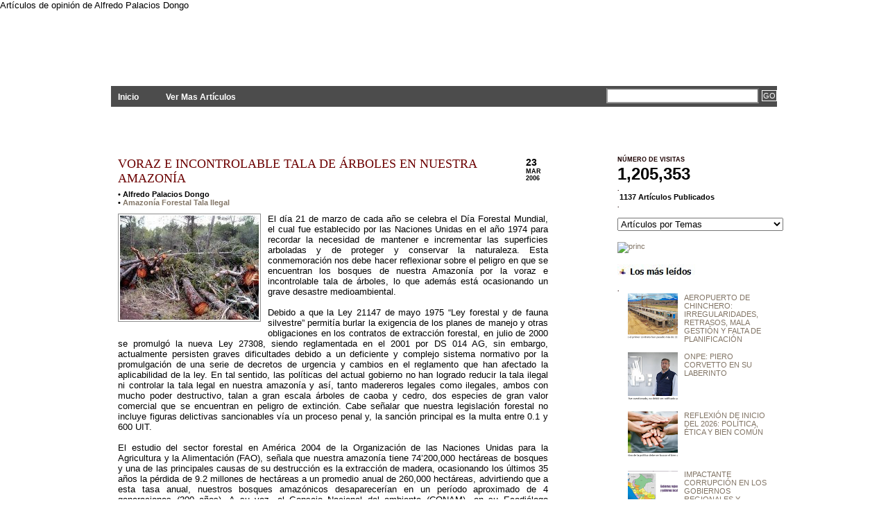

--- FILE ---
content_type: text/html; charset=UTF-8
request_url: http://www.planteamientosperu.com/2006/03/voraz-e-incontrolable-tala-de-arboles.html?max-results
body_size: 19009
content:
<!DOCTYPE html>
<html xmlns='http://www.w3.org/1999/xhtml' xmlns:b='http://www.google.com/2005/gml/b' xmlns:data='http://www.google.com/2005/gml/data' xmlns:expr='http://www.google.com/2005/gml/expr'>
<head>
<link href='https://www.blogger.com/static/v1/widgets/2944754296-widget_css_bundle.css' rel='stylesheet' type='text/css'/>
<meta content='text/html; charset=UTF-8' http-equiv='Content-Type'/>
<meta content='blogger' name='generator'/>
<link href='http://www.planteamientosperu.com/favicon.ico' rel='icon' type='image/x-icon'/>
<link href='http://www.planteamientosperu.com/2006/03/voraz-e-incontrolable-tala-de-arboles.html' rel='canonical'/>
<link rel="alternate" type="application/atom+xml" title="PLANTEAMIENTOS - Atom" href="http://www.planteamientosperu.com/feeds/posts/default" />
<link rel="alternate" type="application/rss+xml" title="PLANTEAMIENTOS - RSS" href="http://www.planteamientosperu.com/feeds/posts/default?alt=rss" />
<link rel="service.post" type="application/atom+xml" title="PLANTEAMIENTOS - Atom" href="https://www.blogger.com/feeds/3758206904472912276/posts/default" />

<link rel="alternate" type="application/atom+xml" title="PLANTEAMIENTOS - Atom" href="http://www.planteamientosperu.com/feeds/7698207223617600794/comments/default" />
<!--Can't find substitution for tag [blog.ieCssRetrofitLinks]-->
<link href='https://blogger.googleusercontent.com/img/b/R29vZ2xl/AVvXsEiwOHXk2sNJKwU1C8BF610qmzkyMXn9MpcwHv1Hy55DNlf7ELux0Tt2yHVxVi52krtzwrnPDPHE-jbraI5dmW7GzKGDn0uh_sZsKSqXFo6xciufKgWjHdO-xaAcSMpZb7PSC7utGDRnEmk/s320/Tala.jpg' rel='image_src'/>
<meta content='http://www.planteamientosperu.com/2006/03/voraz-e-incontrolable-tala-de-arboles.html' property='og:url'/>
<meta content='VORAZ E INCONTROLABLE TALA DE ÁRBOLES EN NUESTRA AMAZONÍA' property='og:title'/>
<meta content=' El día 21 de marzo de cada año se celebra el Día Forestal Mundial, el cual fue establecido por las Naciones Unidas en el año 1974 para reco...' property='og:description'/>
<meta content='https://blogger.googleusercontent.com/img/b/R29vZ2xl/AVvXsEiwOHXk2sNJKwU1C8BF610qmzkyMXn9MpcwHv1Hy55DNlf7ELux0Tt2yHVxVi52krtzwrnPDPHE-jbraI5dmW7GzKGDn0uh_sZsKSqXFo6xciufKgWjHdO-xaAcSMpZb7PSC7utGDRnEmk/w1200-h630-p-k-no-nu/Tala.jpg' property='og:image'/>
<title>VORAZ E INCONTROLABLE TALA DE ÁRBOLES EN NUESTRA AMAZONÍA : PLANTEAMIENTOS</title>
Artículos de opinión de Alfredo Palacios Dongo
<style id='page-skin-1' type='text/css'><!--
/*
-----------------------------------------------
Name:     Enlazti
Designer: Alf
URL:      http://www.planteamientosperu.com/
----------------------------------------------- */
#navbar-iframe {
height:0px;
visibility:hidden;
display:none;
}
body {
background: #FFFFFF url(http://7lyrhw.bay.livefilestore.com/y1p2Jwa7zIwkkfnvGfaYnrOz2-u5cgaG-rnYyE5p53N0rq_OwW3MiTPCOJNMZ-x2UkUjm53ZtbAI9LrA5LGzu-hjlAhPfh30IQh/bg.jpg) repeat-x;
color: #000;
font-size: 13px;
font-family: Tahoma, Arial, Verdana;
margin: 0px auto 0px;
padding: 0px;
}
#wrap {
background: #FFFFFF;
margin: 0px auto 0px;
padding: 0px;
}
/************************************************
*	Hyperlinks									*
************************************************/
a, a:visited {
color: #827566;
text-decoration: none;
}
a:hover {
position: relative;
top: 1px;
left: 1px;
color: #333333;
text-decoration: underline;
}
a img {
border-width:0;
}
img { -ms-interpolation-mode: bicubic;}
/************************************************
*	Header  									*
************************************************/
#header {
width: 950px;
height: 109px;
color: #FFFFFF;
font-size: 16px;
font-weight: normal;
margin: 0px auto 0px;
padding: 0px;
overflow: hidden;
}
#header p {
padding: 0px 0px 5px 0px;
margin: 0px;
line-height: 20px;
}
#header h1 {
color: #FFFFFF;
font-size: 39px;
font-family: Times New Roman, Georgia, Trebuchet MS;
font-weight: normal;
margin: 0px;
padding: 20px 0px 0px 0px;
text-decoration: none;
}
#header h1 a, #header h1 a:visited {
color: #FFFFFF;
font-size: 39px;
font-family: Times New Roman, Georgia, Trebuchet MS;
font-weight: normal;
margin: 0px;
padding: 20px 0px 0px 0px;
text-decoration: none;
}
#header h1 a:hover {
color: #FFFFFF;
text-decoration: none;
}
.headerleft {
width: 352px;
float: left;
margin: 0px;
padding: 0px;
overflow: hidden;
}
.headerleft a img {
border: none;
margin: 0px;
padding: 0px;
}
.headerright {
width: 600px;
float: right;
margin: 0px;
padding: 10px 0px 0px 0px;
text-align: right;
}
.headerright a, .headerright a:visited {
color: #FFFFFF;
font-size: 11px;
text-transform: uppercase;
text-decoration: none;
padding: 0px 0px 0px 3px;
}
.headerright a:hover {
color: #FFFFFF;
text-decoration: underline;
}
.headerright a img {
border: none;
margin: 0px 0px 3px 0px;
padding: 0px;
}
/************************************************
*	Navbar  									*
************************************************/
#navbar {
background: #4c4c4c;
width: 960px;
margin: 0px auto 0px;
padding: 0px;
overflow: hidden;
}
#navbarleft {
width: 650px;
float: left;
margin: 0px;
padding: 0px;
}
#navbarright {
width: 300px;
float: right;
margin: 0px;
padding: 0px 0px 0px 0px;
text-align: right;
}
#nav {
margin: 0px;
padding: 0px;
list-style: none;
padding:8px 0 7px 0;
}
#nav ul {
margin: 0px;
padding: 0px;
list-style: none;
display:inline;
}
#nav li {
display:inline;
}
#nav li a {
color: #FFFFFF;
font-size: 12px;
font-weight: bold;
text-transform: none;
margin: 0px 15px 0px 0px;
padding: 8px 10px 8px 10px;
text-decoration: none;
display:inline;
}
#nav li a:hover {
background: #7A7A7A;
color: #FFFFFF;
display: inline;
text-decoration: none;
margin: 0px 15px 0px 0px;
padding: 9px 10px 8px 10px;
}
/************************************************
*	Search Form									*
************************************************/
#searchdiv {
margin: 0px;
padding: 0px;
}
#searchform {
margin: 0px;
padding: 3px 0px 0px 0px;
}
#s {
background: #FFFFFF;
width: 210px;
color: #333333;
font-size: 11px;
font-family: Arial, Tahoma, Verdana;
padding: 3px;
margin: 0px 0px 0px 0px;
border-top: 2px solid #666666;
border-right: 2px solid #666666;
border-left: 2px solid #999999;
border-bottom: 2px solid #999999;
}
#sbutt {
background: #4C4C4C url(https://blogger.googleusercontent.com/img/b/R29vZ2xl/AVvXsEj2G-UyKp4d-2n5aa28oSVh3_RIbA5axxUvr3fPdgz-bAt4u56rke0_mRvfIxEaB7Tb6gJ8D3AvEeLsltph__-046yKjsN7iXWXlnZAajS0GNF-Bk6M8lcumm_8yiTMdOij7ljAq0Sb0kE/s1600/submit.png);
color: #FFFFFF;
font-size: 11px;
font-family: Arial, Tahoma, Verdana;
padding: 1px;
margin: 0;
border: 1px solid #FFFFFF;
}
/* Outer-Wrapper
----------------------------------------------- */
#content {
width: 940px;
margin: 0px auto 0px;
padding: 50px 0px 0px 0px;
}
#content p img {
float: left;
border: none;
margin: 0px 10px 10px 0px;
}
#contentleft {
word-wrap: break-word; /* fix for long text breaking sidebar float in IE */
overflow: hidden;     /* fix for long non-text content breaking IE sidebar float */
float: left;
width: 620px;
margin: 0px 0px 0px 0px;
padding: 0px 30px 20px 0px;
}
#contentleft ol {
margin: 0px 0px 0px 20px;
padding: 0px 0px 10px 0px;
}
#contentleft ol li {
margin: 0px 0px 0px 20px;
padding: 0px 0px 5px 0px;
}
#contentleft ul {
list-style-type: square;
margin: 0px 0px 0px 20px;
padding: 0px 0px 10px 0px;
}
#contentleft ul li {
list-style-type: square;
margin: 0px 0px 0px 20px;
padding: 0px 0px 5px 0px;
}
/* Posts
-----------------------------------------------
*/
.post h3 {
color: #3D0000;
font-size: 18px;
font-family: Georgia, Times New Roman, Trebuchet MS;
font-weight: normal;
margin: 0px;
padding: 0px 0px 6px 0px;
}
.post h3 a, .post h3 a:visited, .post h3 strong {
display:block;
text-decoration: none;
color: #6C0000;
}
.post img {
margin-top:0;
margin-bottom:5px;
padding:2px;
border:1px ridge #8D8D8D;
}
.post h3 strong, .post h3 a:hover {
color: #950000;
text-decoration: underline;
}
.post p {
padding: 0px 0px 0px 0px;
margin: 0px;
line-height: 20px;
}
.post-header-line-1 {
font-size: 11px;
font-weight: bold;
padding: 0px;
margin: 0px 0px 10px 0px;
}
.post-footer {
width: 615px;
font-size: 10px;
font-weight: bold;
padding: 0px 0px 0px 0px;
margin: 0px 0px 0px 0px;
border:2px solid #FFF;
background: url(https://public.bay.livefilestore.com/y1pabmdYoQ5EWzHKaDeKEEGmRkvJpojVRFKF70EHBxhZ3lcrFwW0_Fg9osto8roFv4m7XZMrOGWnGyqSFrEv_TsaA/lisepa.jpg?psid=1) center no-repeat;
}
.post blockquote {
font-style: italic;
margin: 0px 25px 15px 25px;
padding: 0px 25px 0px 10px;
border-left: 2px solid #7A7A7A;
}
.post blockquote p {
margin: 0px 0px 0px 0px;
padding: 10px 0px 10px 0px;
}
.feed-links {
margin-top:0px;
clear: both;
visibility:hidden;
display:none;
}
/************************************************
*	Left Sidebar 					     	    *
************************************************/
#l_sidebar {
float: left;
width: 160px;
margin: 0px 0px 0px 0px;
padding: 0px 0px 20px 0px;
line-height: 20px;
}
#l_sidebar h2 {
background: #FFFFFF url(https://blogger.googleusercontent.com/img/b/R29vZ2xl/AVvXsEi9-9k77jeSVAhy_EzSwDDhbj_Xhq5TWeO_L7odTyghvflgzuukWr2iw2ck5ZpQNB24AAA5_6Jxcp0QSFUhAeCIQGMZgbNSXQxKpE7JD7clAzCv9KIyZxe4S8VwYS9QS2htmQ-brU1ay_U/s1600/headline_left.gif);
color: #FFFFFF;
font-size: 10px;
font-family: Arial, Tahoma, Verdana;
font-weight: bold;
text-transform: uppercase;
margin: 0px 0px 5px 0px;
padding: 3px 0px 3px 10px;
}
#l_sidebar p {
padding: 0px 0px 0px 0px;
margin: 0px;
line-height: 20px;
}
#l_sidebar ul {
list-style: none;
margin:0 0 10px 0;
padding:0;
}
#l_sidebar ul li {
background: #FFFFFF url(https://blogger.googleusercontent.com/img/b/R29vZ2xl/AVvXsEgL1HAyc5SPMYe1fyur1Con7p6WUb_p3oxabwXNt15uo6pKaXYYQLXQKIOp3PCnrymGgtWdqkG8JEN64a7LU4YFeUFN1H3FXVsIyl5dNCKO6A4MrEmS6QkAEWg81C3114xUdvjS31dgMbo/s1600/arrow.gif) no-repeat top left;
padding: 0px 0px 0px 15px;
margin: 0px;
}
.sidebar{
list-style-type: none;
margin: 0px;
padding: 0px;
}
/************************************************
*	Right Sidebar 					     	    *
************************************************/
#r_sidebar {
float: right;
width: 220px;
margin: 0px 0px 0px 0px;
padding: 0px 0px 20px 0px;
line-height: 12px;
font-size: 11px;
}
#r_sidebar h2 {
background: #FFFFFF url();
color: #1B0000;
font-size: 9px;
font-family: Arial, Tahoma, Verdana;
font-weight: bold;
text-transform: uppercase;
margin: 0px 0px 0px 0px;
padding: 0px 0px 0px 0px;
}
#r_sidebar p {
padding: 0px 0px 0px 0px;
margin: 0px;
line-height: 20px;
}
#r_sidebar ul {
list-style: none;
margin:0 0 10px 0;
padding:0;
}
#r_sidebar ul li {
background: #FFFFFF url(http://7lyrhw.bay.livefilestore.com/y1p8x6vL8BCkaEW5Z3_riWoWoXul9tY7WNj6oI_rWD-_lspIdvvdSfv8PrG1YQrUqYrDYKBA3isuDj43nPu5ZW8aA/punt.png) no-repeat top left;
padding: 0px 0px 6px 15px;
margin: 0px;
}
.main .Blog {
border-bottom-width: 0;
}
/************************************************
*	Footer Background							*
************************************************/
#footerbg {
background: #4C4C4C;
}
/************************************************
*	Footer  									*
************************************************/
#footer {
width: 500px;
height:80px;
color: #4d4d4d;
margin: 0px auto 0px;
padding: 0px;
font-size:3px;
}
#footer p {
color: #ffffff;
font-size:0px;
font-weight: normal;
text-transform: uppercase;
margin: 0px;
padding: 0px;
}
#footer a {
color: #FFFFFF;
text-decoration: none;
}
#footer a img {
border: none;
margin: 0px;
padding: 0px;
}
#footer a:hover {
color: #FFFFFF;
text-decoration: underline;
}
.footerleft {
width: 700px;
float: left;
margin: 0px;
padding: 8px 0px 8px 0px;
}
.footerright {
width: 250px;
float: right;
margin: 0px;
padding: 8px 0px 8px 0px;
text-align: right;
}
/** Page structure tweaks for layout editor wireframe */
body#layout #header {
margin-left: 0px;
margin-right: 0px;
}
.rmlink{
font-size:90%;
font-weight: bold;
text-transform:uppercase;
padding-top: 10px;
margin-left: 0px;
margin-right: 9px;
}
.rmlink a{
color: #228b22;
}
.rmlink a:hover{
color: #9acd32;
text-decoration:underline;
}.summary{text-align:justify;}
#footer-columna-contenedor {
clear:both;
}
.footer-columna {
padding: 10px;
}
/* Calendario-Fecha
-------------------- */
#fecha {
display: block;
float:right;
margin: 0 0px 0 0;
padding: 0 10px 8px 6px;
color: #000;
background: transparent url(http://7lyrhw.bay.livefilestore.com/y1p1b5mtklJfVdBABiiU4h-RkVBnw1A6qesZLeDTdInR068doWc3_UHaEMVagydY6ZKQgREIRGP3LnI1EogWSh61oMcjf0V0WRu/calda.png) no-repeat;
border: 0;
text-transform: uppercase;
font-family: Arial;
}
.fecha_mes {
display: block;
font-size: 9px;
font-weight:bold;
}
.fecha_anio {
display: block;
font-size: 9px;
}
.fecha_dia {
display: block;
font-size: 14px;
font-weight:bold;
}
.entradas-relacionadas {float:center;
width:450px;
height:100%;
min-height:100%;
padding-top:30px;
padding-left:2px;
}
.entradas-relacionadas h2{
font-size: 11px;
font-weight: bold;
color: #990000;
margin-bottom: 10px;
margin-top: 0em;padding-top: 0em;
}

--></style><script type='text/javascript'>
//<![CDATA[

var relatedTitles = new Array();
var relatedTitlesNum = 0;
var relatedUrls = new Array();

function related_results_labels(json) {
for (var i = 0; i < json.feed.entry.length; i++) {
var entry = json.feed.entry[i];
relatedTitles[relatedTitlesNum] = entry.title.$t;
for (var k = 0; k < entry.link.length; k++) {
if (entry.link[k].rel == 'alternate') {
relatedUrls[relatedTitlesNum] = entry.link[k].href;
relatedTitlesNum++;
break;
}
}
}
}

function removeRelatedDuplicates() {
var tmp = new Array(0);
var tmp2 = new Array(0);
for(var i = 0; i < relatedUrls.length; i++) {
if(!contains(tmp, relatedUrls[i])) {
tmp.length += 1;
tmp[tmp.length - 1] = relatedUrls[i];
tmp2.length += 1;
tmp2[tmp2.length - 1] = relatedTitles[i];
}
}
relatedTitles = tmp2;
relatedUrls = tmp;
}

function contains(a, e) {
for(var j = 0; j < a.length; j++) if (a[j]==e) return true;
return false;
}

function printRelatedLabels() {
var cuantosPosts = 0;
var r = Math.floor((relatedTitles.length - 1) * Math.random());
var i = 0;
var dirURL = document.URL;
document.write('<ul>');
while (i < relatedTitles.length && i < 100) {
if (relatedUrls[r] != dirURL) {
document.write('<li><a href="' + relatedUrls[r] + '" title="Artículo Relacionado: ' 
+ relatedTitles[r] + '">' + relatedTitles[r] + '</a></li>');
}
if (r < relatedTitles.length - 1) {
r++;
} else {
r = 0;
}
i++;
cuantosPosts++;
if (cuantosPosts == 2) {
break;
}
}
document.write('</ul>');
}

//]]>
</script>
<script type='text/javascript'>
summary_noimg = 430;
summary_img = 360;
img_thumb_height = 85;
img_thumb_width = 115;
</script><script type='text/javascript'>
//<![CDATA[
var ultimaFecha; 
function remplaza_fecha(d){
if (d == "") {
    d = ultimaFecha;
 }
var da = d.split(' ');
dia = "<strong class='fecha_dia'>"+da[0]+"</strong>";
mes = "<strong class='fecha_mes'>"+da[1].slice(0,3)+"</strong>";

anio = "<strong class='fecha_anio'>"+da[2]+"</strong>";
document.write(dia+mes+anio);
 ultimaFecha = d; 
}
//]]>
</script><script type='text/javascript'>
//<![CDATA[

function removeHtmlTag(strx,chop){
	var s = strx.split("<");
	for(var i=0;i<s.length;i++){
		if(s[i].indexOf(">")!=-1){
			s[i] = s[i].substring(s[i].indexOf(">")+1,s[i].length);
		}
	}
	s =  s.join("");
	s = s.substring(0,chop-1);
	return s;
}

function showrecentposts(json) {
	document.write('<table width="'+tablewidth+'" border=0 bordercolor="#FF0000" cellspacing="'+cellspacing+'" bgcolor="'+borderColor+'" align="center">');
	j = (showRandomImg) ? Math.floor((imgr.length+1)*Math.random()) : 0;
	img  = new Array();

  	for (var i = 0; i < numposts; i++) {
    	var entry = json.feed.entry[i];
    	var posttitle = entry.title.$t;
		var pcm;
    	var posturl;
    	if (i == json.feed.entry.length) break;
    	for (var k = 0; k < entry.link.length; k++) {
      		if (entry.link[k].rel == 'alternate') {
        		posturl = entry.link[k].href;
        		break;
      		}
    	}
		
		for (var k = 0; k < entry.link.length; k++) {
      		if (entry.link[k].rel == 'replies' && entry.link[k].type == 'text/html') {
        		pcm = entry.link[k].title.split(" ")[0];
        		break;
      		}
    	}
		
    	if ("content" in entry) {
      		var postcontent = entry.content.$t;}
    	else
    	if ("summary" in entry) {
      		var postcontent = entry.summary.$t;}
    	else var postcontent = "";
    	
    	postdate = entry.published.$t;
	
	if(j>imgr.length-1) j=0;
	img[i] = imgr[j];
	
	s = postcontent	; a = s.indexOf("<img"); b = s.indexOf("src=\"",a); c = s.indexOf("\"",b+5); d = s.substr(b+5,c-b-5);

	if((a!=-1)&&(b!=-1)&&(c!=-1)&&(d!="")) img[i] = d;

	cmtext = (text != 'no') ? '<i><font color="'+acolor+'">('+pcm+' '+text+')</font></i>' : '';


	var month = [1,2,3,4,5,6,7,8,9,10,11,12];
	var month2 = ["Jan","Feb","Mar","Apr","May","Jun","Jul","Aug","Sep","Oct","Nov","Dec"];

	var day = postdate.split("-")[2].substring(0,2);
	var m = postdate.split("-")[1];
	var y = postdate.split("-")[0];

	for(var u2=0;u2<month.length;u2++){
		if(parseInt(m)==month[u2]) {
			m = month2[u2] ; break;
		}
	}

	var daystr = (showPostDate) ? '<i><font color="'+acolor+'"> - ('+day+ ' ' + m + ' ' + y + ')</font></i>' : "";

posttitle = (aBold) ? "<b>"+posttitle+"</b>" : posttitle;

	var trtd = '<tr><td valign="top" width="'+imgwidth+'" height="'+imgheight+'" style="background:'+bgTD+'"><a href="'+posturl+'"><img src="'+img[i]+'" width="'+imgwidth+'" height="'+imgheight+'"/></a></td><td style="background:'+bgTD+'" valign="top">'+icon+'<a href="'+posturl+'" style="color:'+acolor+'; font-size:'+fntsize+'px;">'+posttitle+'</a><br />  ' + daystr + '<div style="color:'+summaryColor+'; margin-top:2px; border-top:1px '+borderColor+' solid; font-size:'+summaryFontsize+'px;">'+icon2+removeHtmlTag(postcontent,summaryPost)+'...</div></td></tr>';

	if(summaryPost == 0) { trtd = '<tr><td valign="top" width="'+imgwidth+'" height="'+imgheight+'" style="background:'+bgTD+'"><a href="'+posturl+'"><img src="'+img[i]+'" width="'+imgwidth+'" height="'+imgheight+'"/></a></td><td style="background:'+bgTD+'" valign="top">'+icon+'<a href="'+posturl+'" style="color:'+acolor+'; font-size:'+fntsize+'px;">'+posttitle+'</a><br />  ' + daystr + '</td></tr>'; }

	document.write(trtd);

	j++;
}

document.write('</table>');
}
document.write("<script src=\""+home_page+"feeds/posts/default?max-results="+numposts+"&orderby=published&alt=json-in-script&callback=showrecentposts\"><\/script>");
//]]>
</script><script type='text/javascript'>
//<![CDATA[
// Leer+
/******************************************
Auto-readmore link script, version 2.0 (for blogspot)

(C)2008 by Anhvo

visit http://en.vietwebguide.com to get more cool hacks 
********************************************/
function removeHtmlTag(strx,chop){ 
	if(strx.indexOf("<")!=-1)
	{
		var s = strx.split("<"); 
		for(var i=0;i<s.length;i++){ 
			if(s[i].indexOf(">")!=-1){ 
				s[i] = s[i].substring(s[i].indexOf(">")+1,s[i].length); 
			} 
		} 
		strx =  s.join(""); 
	}
	chop = (chop < strx.length-1) ? chop : strx.length-2; 
	while(strx.charAt(chop-1)!=' ' && strx.indexOf(' ',chop)!=-1) chop++; 
	strx = strx.substring(0,chop-1); 
	return strx+'...'; 
}

function createSummaryAndThumb(pID){
	var div = document.getElementById(pID);
	var imgtag = "";
	var img = div.getElementsByTagName("img");
	var summ = summary_noimg;
	if(img.length>=1) {	
		imgtag = '<span style="float:left; padding:0px 10px 5px 0px;"><img src="'+img[0].src+'" width="'+img_thumb_width+'px" height="'+img_thumb_height+'px"/></span>';
		summ = summary_img;
	}
	
	var summary = imgtag + '<div>' + removeHtmlTag(div.innerHTML,summ) + '</div>';
	div.innerHTML = summary;
}
//]]>
</script><link href='https://www.blogger.com/dyn-css/authorization.css?targetBlogID=3758206904472912276&amp;zx=29685d18-2f4b-4c7c-a94d-2c81869b19a1' media='none' onload='if(media!=&#39;all&#39;)media=&#39;all&#39;' rel='stylesheet'/><noscript><link href='https://www.blogger.com/dyn-css/authorization.css?targetBlogID=3758206904472912276&amp;zx=29685d18-2f4b-4c7c-a94d-2c81869b19a1' rel='stylesheet'/></noscript>
<meta name='google-adsense-platform-account' content='ca-host-pub-1556223355139109'/>
<meta name='google-adsense-platform-domain' content='blogspot.com'/>

<link rel="stylesheet" href="https://fonts.googleapis.com/css2?display=swap&family=Slabo+27px"></head>
<div id='fb-root'></div>
<script>(function(d, s, id) {
  var js, fjs = d.getElementsByTagName(s)[0];
  if (d.getElementById(id)) return;
  js = d.createElement(s); js.id = id;
  js.src = "//connect.facebook.net/es_LA/all.js#xfbml=1";
  fjs.parentNode.insertBefore(js, fjs);
}(document, 'script', 'facebook-jssdk'));</script><body>
<div class='navbar no-items section' id='navbar'>
</div>
<!-- skip links for text browsers -->
<span id='skiplinks' style='display:none;'>
<a href='#main'>skip to main </a> |
      <a href='#sidebar'>skip to sidebar</a>
</span>
<div id='header'>
<div class='headerleft'>
<div class='header section' id='header-left'><div class='widget Header' data-version='1' id='Header1'>
<div id='header-inner'>
<div class='titlewrapper'>
<h1 class='title'>
<a href='http://www.planteamientosperu.com/'>PLANTEAMIENTOS</a>
</h1>
</div>
<div class='descriptionwrapper'>
<p class='description'><span>Artículos de Opinión Por: Alfredo Palacios Dongo</span></p>
</div>
</div>
</div></div>
</div>
</div>
<div id='navbar'>
<div id='navbarleft'>
<ul id='nav'>
<li class='current_page_item'><a href='http://www.planteamientosperu.com/'>Inicio</a></li>
<li><a href='http://www.planteamientosperu.com/search/label/?max-results=10000'>Ver Mas Artículos</a></li>
</ul>
</div>
<div id='navbarright'>
<form action='/search' id='searchform' method='get'>
<input class='txtField' id='s' name='q' type='text' value=''/>
<input class='btnSearch' id='sbutt' type='submit' value='GO'/>
</form>
</div>
</div>
<div id='wrap'>
<div id='content'>
<div id='contentleft'>
<div class='main section' id='main'><div class='widget Image' data-version='1' id='Image1'>
<div class='widget-content'>
<img alt='' height='19' id='Image1_img' src='https://blogger.googleusercontent.com/img/b/R29vZ2xl/AVvXsEiidvn0zTLiE9j1UhQVYd12PWry-lPqjdS4frjNfWz39QA8Jx-9Di6z2HLmwYOwvEya_rp-kvFlU32TE3vI6kRwqVBykQcT4219kXw9SM7sTKwSIQEskWl_8U2VDqGnC1fyrt8HD-71wwI/s160/blan.bmp' width='123'/>
<br/>
</div>
</div><div class='widget Blog' data-version='1' id='Blog1'>
<div class='blog-posts hfeed'>
<!--Can't find substitution for tag [adStart]-->
<div id='fecha'>
<script>remplaza_fecha('23 marzo 2006');</script>
</div>
<div class='post hentry uncustomized-post-template'>
<a name='7698207223617600794'></a>
<h3 class='post-title entry-title'>
<a href='http://www.planteamientosperu.com/2006/03/voraz-e-incontrolable-tala-de-arboles.html'>VORAZ E INCONTROLABLE TALA DE ÁRBOLES EN NUESTRA AMAZONÍA</a>
</h3>
<div class='post-header-line-1'>
<span class='post-author vcard'>

           &#8226;
          <span class='fn'>Alfredo Palacios Dongo</span>
</span>
<span class='post-comment-link'>
</span>
<div>
<span class='post-labels'>
&#8226;
<a href='http://www.planteamientosperu.com/search/label/Amazon%C3%ADa%20Forestal%20Tala%20Ilegal' rel='tag'>Amazonía Forestal Tala Ilegal</a>
<script src='/feeds/posts/default/-/Amazonía Forestal Tala Ilegal?alt=json-in-script&callback=related_results_labels&max-results=5' type='text/javascript'></script>
</span>
</div>
</div>
<div class='post-body entry-content'>
<div align="justify">
<a href="https://blogger.googleusercontent.com/img/b/R29vZ2xl/AVvXsEiwOHXk2sNJKwU1C8BF610qmzkyMXn9MpcwHv1Hy55DNlf7ELux0Tt2yHVxVi52krtzwrnPDPHE-jbraI5dmW7GzKGDn0uh_sZsKSqXFo6xciufKgWjHdO-xaAcSMpZb7PSC7utGDRnEmk/s1600-h/Tala.jpg"><img alt="" border="0" id="BLOGGER_PHOTO_ID_5333703218138684130" src="https://blogger.googleusercontent.com/img/b/R29vZ2xl/AVvXsEiwOHXk2sNJKwU1C8BF610qmzkyMXn9MpcwHv1Hy55DNlf7ELux0Tt2yHVxVi52krtzwrnPDPHE-jbraI5dmW7GzKGDn0uh_sZsKSqXFo6xciufKgWjHdO-xaAcSMpZb7PSC7utGDRnEmk/s320/Tala.jpg" style="cursor: hand; float: left; height: 150px; margin: 0px 10px 10px 0px; width: 200px;" /></a>El día 21 de marzo de cada año se celebra el Día Forestal Mundial, el cual fue establecido por las Naciones Unidas en el año 1974 para recordar la necesidad de mantener e incrementar las superficies arboladas y de proteger y conservar la naturaleza. Esta conmemoración nos debe hacer reflexionar sobre el peligro en que se encuentran los bosques de nuestra Amazonía por la voraz e incontrolable tala de árboles, lo que además está ocasionando un grave desastre medioambiental.<br />
<br />
Debido a que la Ley 21147 de mayo 1975 &#8220;Ley forestal y de fauna silvestre&#8221; permitía burlar la exigencia de los planes de manejo y otras obligaciones en los contratos de extracción forestal, en julio de 2000 se promulgó la nueva Ley 27308, siendo reglamentada en el 2001 por DS 014 AG, sin embargo, actualmente persisten graves dificultades debido a un deficiente y complejo sistema normativo por la promulgación de una serie de decretos de urgencia y cambios en el reglamento que han afectado la aplicabilidad de la ley. En tal sentido, las políticas del actual gobierno no han logrado reducir la tala ilegal ni controlar la tala legal en nuestra amazonía y así, tanto madereros legales como ilegales, ambos con mucho poder destructivo, talan a gran escala árboles de caoba y cedro, dos especies de gran valor comercial que se encuentran en peligro de extinción. Cabe señalar que nuestra legislación forestal no incluye figuras delictivas sancionables vía un proceso penal y, la sanción principal es la multa entre 0.1 y 600 UIT.<br />
<br />
El estudio del sector forestal en América 2004 de la Organización de las Naciones Unidas para la Agricultura y la Alimentación (FAO), señala que nuestra amazonía tiene 74&#8217;200,000 hectáreas de bosques y una de las principales causas de su destrucción es la extracción de madera, ocasionando los últimos 35 años la pérdida de 9.2 millones de hectáreas a un promedio anual de 260,000 hectáreas, advirtiendo que a esta tasa anual, nuestros bosques amazónicos desaparecerían en un período aproximado de 4 generaciones (300 años). A su vez, el Consejo Nacional del ambiente (CONAM), en su Ecodiálogo Amazónico y Nacional realizado en Iquitos, en febrero pasado, señaló que la deforestación y tala indiscriminada en los bosques amazónicos ocasionan pérdidas al país por más de US $600 millones anuales. Pero la más grave es la denuncia de Tom Griffiths del Forest Peoples Program (FPP), según la cual, la organización de la tala ilegal de árboles en el Perú se basa en un sistema regional amazónico financiado y controlado por intermediarios y por una poderosa mafia maderera vinculada con las estructuras de poder local y regional y así un 90 por ciento de esta madera es extraída ilegalmente y exportada a México, Estados Unidos, Canadá y Bélgica.<br />
<br />
Lamentablemente, los candidatos a la presidencia no le han dado importancia a este grave problema forestal que afecta nuestros intereses nacionales y es además, el principal causante de las alteraciones de temperatura en el planeta.<br />
<br />
Publicado en el diario EXPRESO, fecha 23 de marzo de 2006 </div>
<div style='clear: both;'></div>
</div>
<div class='post-footer'>
<br/>
<div class='post-share-buttons'><div class='fb-like' data-font='tahoma' data-layout='button_count' data-send='false' data-show-faces='true' data-width='450'></div><a class='twitter-share-button' data-lang='es' href='https://twitter.com/share'>Twittear</a>
<script>!function(d,s,id){var js,fjs=d.getElementsByTagName(s)[0];if(!d.getElementById(id)){js=d.createElement(s);js.id=id;js.src="//platform.twitter.com/widgets.js";fjs.parentNode.insertBefore(js,fjs);}}(document,"script","twitter-wjs");</script>
</div>
<p class='post-footer-line post-footer-line-1'>
<div class='entradas-relacionadas'>
<h2>ARTÍCULOS RELACIONADOS</h2>
<script type='text/javascript'>
removeRelatedDuplicates();
printRelatedLabels();
</script>
</div>
<span class='post-backlinks post-comment-link'>
</span>
<span class='post-icons'>
<span class='item-control blog-admin pid-690265869'>
<a href='https://www.blogger.com/post-edit.g?blogID=3758206904472912276&postID=7698207223617600794&from=pencil' title='Editar entrada'>
<img alt='' class='icon-action' height='18' src='http://www.blogger.com/img/icon18_edit_allbkg.gif' width='18'/>
</a>
</span>
</span>
</p>
</div>
</div>
<div class='comments' id='comments'>
<a name='comments'></a>
<div id='backlinks-container'>
<div id='Blog1_backlinks-container'>
</div>
</div>
</div>
<!--Can't find substitution for tag [adEnd]-->
</div>
<div id='blog-pager'>
<a href='http://www.planteamientosperu.com/2006/03/politica-de-defensa-nacional-y-cambio.html?max-results' id='blog-pager-newer-link' title='Entrada más reciente'>
<img src='http://7lyrhw.bay.livefilestore.com/y1pw0_Q-lU-SRG0WWx4zNnAzQNcShyugpeiPUoZzkfMwq6WpLgIEJjyCvlmjrR-77iiZJCD3NOgeu4LDVeSYgTimw/izq.png'/></a>
<a href='http://www.planteamientosperu.com/2006/03/centro-de-reclusion-debe-dejar-de.html?max-results' id='blog-pager-older-link' title='Entrada antigua'>
<img src='http://7lyrhw.bay.livefilestore.com/y1pkWK1S_Wl6YP4qdi839A6ECBfgsOGPLhhYi4sL1_00P3957smzK7Ii55LPGWIUzK2oAe6gMnsizmwGp2EAnZc5g/der.png'/></a>
<a class='home-link' href='http://www.planteamientosperu.com/' title='Ir al Inicio'>
<img src='http://7lyrhw.bay.livefilestore.com/y1pAwCtaxF0mncNmJU0q_6IhmInKh7DjaIGTNtCWPowpat4tX04nuIqV2XThK9vqYBvXoqltwLvlzDo0ZSbnvBOhg/casa.png'/></a>
</div>
<div class='clear'></div>
<div class='post-feeds'>
</div>
</div></div>
</div>
<div id='l_sidebar'>
<div class='sidebar no-items section' id='sidebar'></div>
</div>
<div id='r_sidebar'>
<div class='rsidebar section' id='rsidebar'><div class='widget Stats' data-version='1' id='Stats1'>
<h2>Número de Visitas</h2>
<div class='widget-content'>
<div id='Stats1_content' style='display: none;'>
<span class='counter-wrapper text-counter-wrapper' id='Stats1_totalCount'></span>
</div>
</div>
</div><div class='widget HTML' data-version='1' id='HTML1'>
<h2 class='title'>.</h2>
<div class='widget-content'>
<div style="text-align: left;"><img border="0" alt="" src="http://7lyrhw.bay.livefilestore.com/y1p9As620ZKZriXgFi4RT16rwZ3QHmJMvtDpfyriM4PXFIMRdWWhCGl_Ofog-QwUVVrZG5AfLAwzMP5hp1R6p5e9EmbzG6Kb0c3/nebo.png" align="none"/><b><script style="text/javascript">
function showpostcount(json) {
document.write(parseInt(json.feed.openSearch$totalResults.$t,10));
}</script>
<script src="http://www.planteamientosperu.com/feeds/posts/default?alt=json-in-script&callback=showpostcount"></script> Artículos Publicados <script></script></b></div>
</div>
</div><div class='widget Label' data-version='1' id='Label1'><h2>.</h2><div class='widget-content'><br/><select onchange='location=this.options[this.selectedIndex].value;'><option>Artículos por Temas</option><option value='http://www.planteamientosperu.com/search/label/Aeropuerto%20Chinchero'>Aeropuerto Chinchero(2)</option><option value='http://www.planteamientosperu.com/search/label/Aeropuertos'>Aeropuertos(1)</option><option value='http://www.planteamientosperu.com/search/label/Agricultura'>Agricultura(20)</option><option value='http://www.planteamientosperu.com/search/label/Alimentaci%C3%B3n'>Alimentación(7)</option><option value='http://www.planteamientosperu.com/search/label/Amazon%C3%ADa'>Amazonía(2)</option><option value='http://www.planteamientosperu.com/search/label/Amazon%C3%ADa%20Deforestaci%C3%B3n'>Amazonía Deforestación(1)</option><option value='http://www.planteamientosperu.com/search/label/Amazon%C3%ADa%20Forestal%20Tala%20Ilegal'>Amazonía Forestal Tala Ilegal(29)</option><option value='http://www.planteamientosperu.com/search/label/Amazon%C3%ADa%20Hidrov%C3%ADa'>Amazonía Hidrovía(4)</option><option value='http://www.planteamientosperu.com/search/label/Amazon%C3%ADa%20Reservas%20Nacionales'>Amazonía Reservas Nacionales(3)</option><option value='http://www.planteamientosperu.com/search/label/Am%C3%A9rica%20Latina%20Unasur'>América Latina Unasur(7)</option><option value='http://www.planteamientosperu.com/search/label/Autom%C3%B3viles%20el%C3%A9ctricos'>Automóviles eléctricos(1)</option><option value='http://www.planteamientosperu.com/search/label/Bicentenario'>Bicentenario(2)</option><option value='http://www.planteamientosperu.com/search/label/Biocombustibles'>Biocombustibles(1)</option><option value='http://www.planteamientosperu.com/search/label/Biodiversidad'>Biodiversidad(1)</option><option value='http://www.planteamientosperu.com/search/label/Bolivia%3A%20Evo%20Morales'>Bolivia: Evo Morales(1)</option><option value='http://www.planteamientosperu.com/search/label/Bolivia%3A%20Salida%20al%20mar'>Bolivia: Salida al mar(21)</option><option value='http://www.planteamientosperu.com/search/label/Cambio%20clim%C3%A1tico'>Cambio climático(12)</option><option value='http://www.planteamientosperu.com/search/label/Capital%20humano'>Capital humano(1)</option><option value='http://www.planteamientosperu.com/search/label/CIADI'>CIADI(2)</option><option value='http://www.planteamientosperu.com/search/label/Cibern%C3%A9tica'>Cibernética(1)</option><option value='http://www.planteamientosperu.com/search/label/Ciencia%20Tecnolog%C3%ADa%20Investigaci%C3%B3n'>Ciencia Tecnología Investigación(11)</option><option value='http://www.planteamientosperu.com/search/label/Colombia%20FARC'>Colombia FARC(1)</option><option value='http://www.planteamientosperu.com/search/label/Comercio%20Exterior'>Comercio Exterior(1)</option><option value='http://www.planteamientosperu.com/search/label/Comisi%C3%B3n%20de%20la%20Verdad'>Comisión de la Verdad(7)</option><option value='http://www.planteamientosperu.com/search/label/Comisi%C3%B3n%20y%20Corte%20IDH'>Comisión y Corte IDH(3)</option><option value='http://www.planteamientosperu.com/search/label/Competitividad%20Innovaci%C3%B3n'>Competitividad Innovación(15)</option><option value='http://www.planteamientosperu.com/search/label/Conflictos%20Sociales'>Conflictos Sociales(3)</option><option value='http://www.planteamientosperu.com/search/label/Contaminaci%C3%B3n%20Mar%C3%ADtima'>Contaminación Marítima(2)</option><option value='http://www.planteamientosperu.com/search/label/Contaminaci%C3%B3n%20Medio%20ambiente'>Contaminación Medio ambiente(17)</option><option value='http://www.planteamientosperu.com/search/label/Contaminaci%C3%B3n%20Petr%C3%B3leo'>Contaminación Petróleo(5)</option><option value='http://www.planteamientosperu.com/search/label/Contaminaci%C3%B3n%20Recursos%20h%C3%ADdricos'>Contaminación Recursos hídricos(11)</option><option value='http://www.planteamientosperu.com/search/label/Contrabando'>Contrabando(2)</option><option value='http://www.planteamientosperu.com/search/label/Contralor%C3%ADa'>Contraloría(1)</option><option value='http://www.planteamientosperu.com/search/label/Convenci%C3%B3n%20del%20Mar'>Convención del Mar(9)</option><option value='http://www.planteamientosperu.com/search/label/Corrupci%C3%B3n'>Corrupción(26)</option><option value='http://www.planteamientosperu.com/search/label/Cuencas%20hidrogr%C3%A1ficas'>Cuencas hidrográficas(1)</option><option value='http://www.planteamientosperu.com/search/label/Defensa%20Seguridad%20FF%20AA%20Per%C3%BA'>Defensa Seguridad FF AA Perú(74)</option><option value='http://www.planteamientosperu.com/search/label/Defensa%20y%20armamentismo%20Chile'>Defensa y armamentismo Chile(29)</option><option value='http://www.planteamientosperu.com/search/label/Defensor%C3%ADa%20del%20Pueblo'>Defensoría del Pueblo(1)</option><option value='http://www.planteamientosperu.com/search/label/Delimitaci%C3%B3n%20terrestre%20Per%C3%BA-Chile'>Delimitación terrestre Perú-Chile(3)</option><option value='http://www.planteamientosperu.com/search/label/Democracia'>Democracia(1)</option><option value='http://www.planteamientosperu.com/search/label/Derecho%20de%20Propiedad'>Derecho de Propiedad(3)</option><option value='http://www.planteamientosperu.com/search/label/Derecho%20Internacional'>Derecho Internacional(1)</option><option value='http://www.planteamientosperu.com/search/label/Desarrollo'>Desarrollo(2)</option><option value='http://www.planteamientosperu.com/search/label/Desarrollo%20Humano'>Desarrollo Humano(3)</option><option value='http://www.planteamientosperu.com/search/label/Descentralizaci%C3%B3n'>Descentralización(3)</option><option value='http://www.planteamientosperu.com/search/label/Diferendo%20Mar%C3%ADtimo%20Per%C3%BA-Chile'>Diferendo Marítimo Perú-Chile(43)</option><option value='http://www.planteamientosperu.com/search/label/Documentales%20chilenos'>Documentales chilenos(2)</option><option value='http://www.planteamientosperu.com/search/label/Drogas%20Cultivos%20de%20coca'>Drogas Cultivos de coca(2)</option><option value='http://www.planteamientosperu.com/search/label/Drogas%20Devida'>Drogas Devida(1)</option><option value='http://www.planteamientosperu.com/search/label/Drogas%20Fentanilo'>Drogas Fentanilo(1)</option><option value='http://www.planteamientosperu.com/search/label/Drogas%20Narcotr%C3%A1fico'>Drogas Narcotráfico(77)</option><option value='http://www.planteamientosperu.com/search/label/Econom%C3%ADa'>Economía(12)</option><option value='http://www.planteamientosperu.com/search/label/Econom%C3%ADas%20ilegales'>Economías ilegales(1)</option><option value='http://www.planteamientosperu.com/search/label/Educaci%C3%B3n'>Educación(30)</option><option value='http://www.planteamientosperu.com/search/label/Elecciones%20Generales'>Elecciones Generales(10)</option><option value='http://www.planteamientosperu.com/search/label/Electorales'>Electorales(3)</option><option value='http://www.planteamientosperu.com/search/label/Energ%C3%ADa'>Energía(6)</option><option value='http://www.planteamientosperu.com/search/label/Falsificaci%C3%B3n'>Falsificación(2)</option><option value='http://www.planteamientosperu.com/search/label/Foro%20de%20Sao%20Paulo'>Foro de Sao Paulo(1)</option><option value='http://www.planteamientosperu.com/search/label/Fronteras'>Fronteras(4)</option><option value='http://www.planteamientosperu.com/search/label/Fuerza%20de%20Submarinos'>Fuerza de Submarinos(1)</option><option value='http://www.planteamientosperu.com/search/label/Gas%20Gasoductos'>Gas Gasoductos(9)</option><option value='http://www.planteamientosperu.com/search/label/Geopol%C3%ADtica'>Geopolítica(10)</option><option value='http://www.planteamientosperu.com/search/label/Gesti%C3%B3n%20P%C3%BAblica'>Gestión Pública(3)</option><option value='http://www.planteamientosperu.com/search/label/Glaciares'>Glaciares(1)</option><option value='http://www.planteamientosperu.com/search/label/Gobiernos%20Regionales%20y%20Locales'>Gobiernos Regionales y Locales(1)</option><option value='http://www.planteamientosperu.com/search/label/Grupo%20de%20Puebla'>Grupo de Puebla(1)</option><option value='http://www.planteamientosperu.com/search/label/Hidrocarburos'>Hidrocarburos(1)</option><option value='http://www.planteamientosperu.com/search/label/Independencia%20Nacional'>Independencia Nacional(4)</option><option value='http://www.planteamientosperu.com/search/label/Industria'>Industria(2)</option><option value='http://www.planteamientosperu.com/search/label/Industria%20Naval'>Industria Naval(1)</option><option value='http://www.planteamientosperu.com/search/label/Informalidad'>Informalidad(10)</option><option value='http://www.planteamientosperu.com/search/label/Infraestructura'>Infraestructura(2)</option><option value='http://www.planteamientosperu.com/search/label/Inmigraci%C3%B3n'>Inmigración(1)</option><option value='http://www.planteamientosperu.com/search/label/Inseguridad%20alimentaria'>Inseguridad alimentaria(1)</option><option value='http://www.planteamientosperu.com/search/label/Inseguridad%20ciudadana'>Inseguridad ciudadana(1)</option><option value='http://www.planteamientosperu.com/search/label/Institucionalidad'>Institucionalidad(10)</option><option value='http://www.planteamientosperu.com/search/label/Interceptaciones%20telef%C3%B3nicas'>Interceptaciones telefónicas(2)</option><option value='http://www.planteamientosperu.com/search/label/Inversi%C3%B3n%20Privada'>Inversión Privada(4)</option><option value='http://www.planteamientosperu.com/search/label/Inversi%C3%B3n%20P%C3%BAblica'>Inversión Pública(2)</option><option value='http://www.planteamientosperu.com/search/label/IV%20Flota%20Naval%20de%20EE%20UU'>IV Flota Naval de EE UU(1)</option><option value='http://www.planteamientosperu.com/search/label/Jurado%20Nacional%20de%20Elecciones'>Jurado Nacional de Elecciones(1)</option><option value='http://www.planteamientosperu.com/search/label/Justicia'>Justicia(3)</option><option value='http://www.planteamientosperu.com/search/label/Lago%20Titicaca'>Lago Titicaca(1)</option><option value='http://www.planteamientosperu.com/search/label/Lavado%20de%20Activos'>Lavado de Activos(10)</option><option value='http://www.planteamientosperu.com/search/label/Libertad%20de%20prensa%20y%20expresi%C3%B3n'>Libertad de prensa y expresión(1)</option><option value='http://www.planteamientosperu.com/search/label/Marina%20de%20Guerra%20del%20Per%C3%BA'>Marina de Guerra del Perú(3)</option><option value='http://www.planteamientosperu.com/search/label/Marina%20Mercante'>Marina Mercante(13)</option><option value='http://www.planteamientosperu.com/search/label/Maritimos'>Maritimos(3)</option><option value='http://www.planteamientosperu.com/search/label/Mar%C3%ADtimos'>Marítimos(26)</option><option value='http://www.planteamientosperu.com/search/label/Martimos'>Martimos(2)</option><option value='http://www.planteamientosperu.com/search/label/Migraci%C3%B3n'>Migración(1)</option><option value='http://www.planteamientosperu.com/search/label/Miguel%20Grau%20h%C3%A9roe%20nacional'>Miguel Grau héroe nacional(16)</option><option value='http://www.planteamientosperu.com/search/label/Minas%20Antipersonales'>Minas Antipersonales(5)</option><option value='http://www.planteamientosperu.com/search/label/Miner%C3%ADa'>Minería(36)</option><option value='http://www.planteamientosperu.com/search/label/Miner%C3%ADa%20Insumos%20Qu%C3%ADmicos'>Minería Insumos Químicos(1)</option><option value='http://www.planteamientosperu.com/search/label/Ministerio%20de%20Cultura'>Ministerio de Cultura(1)</option><option value='http://www.planteamientosperu.com/search/label/Obras%20P%C3%BAblicas'>Obras Públicas(1)</option><option value='http://www.planteamientosperu.com/search/label/OCDE'>OCDE(4)</option><option value='http://www.planteamientosperu.com/search/label/Oleoducto%20Nor%20Peruano'>Oleoducto Nor Peruano(4)</option><option value='http://www.planteamientosperu.com/search/label/Oleoducto%20Norperuano'>Oleoducto Norperuano(2)</option><option value='http://www.planteamientosperu.com/search/label/ONPE'>ONPE(1)</option><option value='http://www.planteamientosperu.com/search/label/ONU'>ONU(2)</option><option value='http://www.planteamientosperu.com/search/label/Organismos%20Internacionales'>Organismos Internacionales(1)</option><option value='http://www.planteamientosperu.com/search/label/Pandemia%20Covid-19'>Pandemia Covid-19(1)</option><option value='http://www.planteamientosperu.com/search/label/Pasivos%20ambientales'>Pasivos ambientales(4)</option><option value='http://www.planteamientosperu.com/search/label/Patrimonio%20Cultural'>Patrimonio Cultural(35)</option><option value='http://www.planteamientosperu.com/search/label/Penales'>Penales(21)</option><option value='http://www.planteamientosperu.com/search/label/Pesca'>Pesca(16)</option><option value='http://www.planteamientosperu.com/search/label/Petroleo'>Petroleo(1)</option><option value='http://www.planteamientosperu.com/search/label/Petr%C3%B3leo'>Petróleo(4)</option><option value='http://www.planteamientosperu.com/search/label/Petr%C3%B3leo%20Lotes'>Petróleo Lotes(1)</option><option value='http://www.planteamientosperu.com/search/label/Petroper%C3%BA'>Petroperú(5)</option><option value='http://www.planteamientosperu.com/search/label/Petroqu%C3%ADmica'>Petroquímica(1)</option><option value='http://www.planteamientosperu.com/search/label/Pirater%C3%ADa'>Piratería(2)</option><option value='http://www.planteamientosperu.com/search/label/Poblac%C3%B3n'>Poblacón(1)</option><option value='http://www.planteamientosperu.com/search/label/Pobreza%20Desigualdad%20Exclusi%C3%B3n'>Pobreza Desigualdad Exclusión(22)</option><option value='http://www.planteamientosperu.com/search/label/Pol%C3%ADtica'>Política(103)</option><option value='http://www.planteamientosperu.com/search/label/Pol%C3%ADtica%20y%20Bien%20Com%C3%BAn'>Política y Bien Común(1)</option><option value='http://www.planteamientosperu.com/search/label/Progreso%20social'>Progreso social(1)</option><option value='http://www.planteamientosperu.com/search/label/ProInversi%C3%B3n'>ProInversión(1)</option><option value='http://www.planteamientosperu.com/search/label/Puertos'>Puertos(22)</option><option value='http://www.planteamientosperu.com/search/label/Recursos%20H%C3%ADdricos'>Recursos Hídricos(11)</option><option value='http://www.planteamientosperu.com/search/label/Recursos%20Naturales'>Recursos Naturales(9)</option><option value='http://www.planteamientosperu.com/search/label/Recursos%20P%C3%BAblicos'>Recursos Públicos(1)</option><option value='http://www.planteamientosperu.com/search/label/Refiner%C3%ADa%20Talara'>Refinería Talara(3)</option><option value='http://www.planteamientosperu.com/search/label/Regionalizaci%C3%B3n'>Regionalización(1)</option><option value='http://www.planteamientosperu.com/search/label/Relaciones%20Exteriores'>Relaciones Exteriores(2)</option><option value='http://www.planteamientosperu.com/search/label/Reportes%20globales'>Reportes globales(1)</option><option value='http://www.planteamientosperu.com/search/label/Riquezas%20naturales'>Riquezas naturales(1)</option><option value='http://www.planteamientosperu.com/search/label/Rondas%20Campesinas'>Rondas Campesinas(1)</option><option value='http://www.planteamientosperu.com/search/label/RR%20EE%20Pol%C3%ADtica%20Exterior'>RR EE Política Exterior(2)</option><option value='http://www.planteamientosperu.com/search/label/Salud%20P%C3%BAblica'>Salud Pública(12)</option><option value='http://www.planteamientosperu.com/search/label/Seguridad%20alimentaria%20y%20clima'>Seguridad alimentaria y clima(1)</option><option value='http://www.planteamientosperu.com/search/label/Seguridad%20ciudadana'>Seguridad ciudadana(1)</option><option value='http://www.planteamientosperu.com/search/label/Sindical'>Sindical(1)</option><option value='http://www.planteamientosperu.com/search/label/Socialismo%20Siglo%20XXI'>Socialismo Siglo XXI(1)</option><option value='http://www.planteamientosperu.com/search/label/Submarinos'>Submarinos(5)</option><option value='http://www.planteamientosperu.com/search/label/Temas%20sociales'>Temas sociales(2)</option><option value='http://www.planteamientosperu.com/search/label/Terrorismo'>Terrorismo(47)</option><option value='http://www.planteamientosperu.com/search/label/Trabajo'>Trabajo(26)</option><option value='http://www.planteamientosperu.com/search/label/Tratados'>Tratados(4)</option><option value='http://www.planteamientosperu.com/search/label/Tribunal%20Constitucional'>Tribunal Constitucional(1)</option><option value='http://www.planteamientosperu.com/search/label/Tributaci%C3%B3n'>Tributación(3)</option><option value='http://www.planteamientosperu.com/search/label/Venezuela'>Venezuela(3)</option><option value='http://www.planteamientosperu.com/search/label/V%C3%ADas%20de%20Comunicaci%C3%B3n'>Vías de Comunicación(2)</option><option value='http://www.planteamientosperu.com/search/label/violencia%20caos'>violencia caos(1)</option></select></div></div><div class='widget Image' data-version='1' id='Image2'>
<div class='widget-content'>
<img alt='' height='14' id='Image2_img' src='https://blogger.googleusercontent.com/img/b/R29vZ2xl/AVvXsEhkmtVOGv0F1KY48xA-g5l6SsXGGi9-hZgePanRSM4mzW4ZQ_QG2xxz5YcMpvksar1_hCXXRiFHBorqbanuOMrkrvQgARQqYQZggh82RbNmEsAMqCBfvpLuE9LWPX3VHz0E3QCsImZpneg/s200/blan.bmp' width='141'/>
<br/>
</div>
</div><div class='widget HTML' data-version='1' id='HTML5'>
<div class='widget-content'>
<left><a href="https://www.blogger.com/profile/13011613171337844433" target="_blank"><img border="0" alt="princ" src="http://7lyrhw.bay.livefilestore.com/y1puYzWERhvt-x3ZPW_Y2QsspP4oS2_Kv8Gk9wxhhtZtagOlscNiVEkIMs06gfSiFQnfKyX8sOOK411yK65KCQhxqotomvOfH_N/alper.png" title="Alfredo Palacios Dongo" /></a></left>
</div>
</div><div class='widget HTML' data-version='1' id='HTML2'>
<div class='widget-content'>
<span class="item-control blog-admin">
<a href="http://www.blogger.com/blogger.g?blogID=3758206904472912276#allposts">Entradas</a>
-
<a href="http://www.blogger.com/blogger.g?blogID=3758206904472912276#editor/src=header">Crear</a>
-
<a href="http://www.blogger.com/blogger.g?blogID=3758206904472912276#overviewstats">Estadísticas</a>

</span>
</div>
</div><div class='widget Image' data-version='1' id='Image4'>
<div class='widget-content'>
<img alt='' height='44' id='Image4_img' src='https://blogger.googleusercontent.com/img/b/R29vZ2xl/AVvXsEicRVkXiHfqSCm9ZWjBZqG_jLyOdQclXfbavW5SQA_oJGNGtMHrSZQlgrlgpx6cxUeUHOQ-2IdHgMHnC07FsZ4NYmdahmQ6KbT8tl6vZNbJYnSnCLja3xMOiJ-cxpfLhm52crhrT5n0fA8/s220/lmlqu.bmp' width='113'/>
<br/>
</div>
</div><div class='widget PopularPosts' data-version='1' id='PopularPosts1'>
<h2>.</h2>
<div class='widget-content popular-posts'>
<ul>
<li>
<div class='item-thumbnail-only'>
<div class='item-thumbnail'>
<a href='http://www.planteamientosperu.com/2025/12/aeropuerto-de-chinchero-irregularidades.html' target='_blank'>
<img alt='' border='0' height='72' src='https://blogger.googleusercontent.com/img/b/R29vZ2xl/[base64]/s72-c/007.png' width='72'/>
</a>
</div>
<div class='item-title'><a href='http://www.planteamientosperu.com/2025/12/aeropuerto-de-chinchero-irregularidades.html'>AEROPUERTO DE CHINCHERO: IRREGULARIDADES, RETRASOS, MALA GESTIÓN Y FALTA DE PLANIFICACIÓN </a></div>
</div>
<div style='clear: both;'></div>
</li>
<li>
<div class='item-thumbnail-only'>
<div class='item-thumbnail'>
<a href='http://www.planteamientosperu.com/2025/12/onpe-piero-corvetto-en-su-laberinto.html' target='_blank'>
<img alt='' border='0' height='72' src='https://blogger.googleusercontent.com/img/b/R29vZ2xl/[base64]/s72-c/011A.png' width='72'/>
</a>
</div>
<div class='item-title'><a href='http://www.planteamientosperu.com/2025/12/onpe-piero-corvetto-en-su-laberinto.html'>ONPE: PIERO CORVETTO EN SU LABERINTO</a></div>
</div>
<div style='clear: both;'></div>
</li>
<li>
<div class='item-thumbnail-only'>
<div class='item-thumbnail'>
<a href='http://www.planteamientosperu.com/2026/01/reflexion-de-inicio-del-2026-politica.html' target='_blank'>
<img alt='' border='0' height='72' src='https://blogger.googleusercontent.com/img/b/R29vZ2xl/AVvXsEiBUWKUl_mqDiILt-lx4iNpdnrCgYmM6DoxznjXmFiTkCBxZwvBkWOXn3839L2zEsrAeMh_Jm5d1MaaZ3yJEdZ-9KtdjKN-AdWS9og4b4LLPcwkrvmbiMDhO1QEi65Dcns0jHAeJKzlLNCDcIh-RCwLKGZhF8K6hkXc0Yr3GDb5WD0OjLkjp_fqT38LFdU/s72-c/001.png' width='72'/>
</a>
</div>
<div class='item-title'><a href='http://www.planteamientosperu.com/2026/01/reflexion-de-inicio-del-2026-politica.html'>REFLEXIÓN DE INICIO DEL 2026: POLÍTICA, ÉTICA Y BIEN COMÚN</a></div>
</div>
<div style='clear: both;'></div>
</li>
<li>
<div class='item-thumbnail-only'>
<div class='item-thumbnail'>
<a href='http://www.planteamientosperu.com/2025/12/impactante-corrupcion-en-los-gobiernos.html' target='_blank'>
<img alt='' border='0' height='72' src='https://blogger.googleusercontent.com/img/b/R29vZ2xl/AVvXsEj1tyd0XSW1DpsO9C3oBkHDrstaa8kdJ6c6wzFz57qScbW3DozWOgDjwJLY268WoVOhdkTrBiVSG1oHILb8D5PwZbQTPhY-G0leGUIu-dnHvXGGyzdSUclVl-__2DZw286QcY87z5ZiJ0ZIM2iX0ppW2TQQMtIaCyL017no3mVZE_pPQ6F6V6Yunt27qPU/s72-c/007D.png' width='72'/>
</a>
</div>
<div class='item-title'><a href='http://www.planteamientosperu.com/2025/12/impactante-corrupcion-en-los-gobiernos.html'>IMPACTANTE CORRUPCIÓN EN LOS GOBIERNOS REGIONALES Y LOCALES</a></div>
</div>
<div style='clear: both;'></div>
</li>
<li>
<div class='item-thumbnail-only'>
<div class='item-thumbnail'>
<a href='http://www.planteamientosperu.com/2026/01/venezuela-dictadura-ideologica-radical.html' target='_blank'>
<img alt='' border='0' height='72' src='https://blogger.googleusercontent.com/img/b/R29vZ2xl/AVvXsEgeQWW2QpGYvMrXp309tULrQyjBJmFVvp3D8ssFYnNKiMYefwGjWah05_8NsTjVF6GUBtvnsse3CWucEO-M_c1qdyoQGl76IUn-yJl4CRTXkYWyFnngfCMBj8coxHuba2NZofRAvHJfyhHOhkWeipvDwLreuKNuYDqXP9-JUZzi38H8ggJ1aq8ovgfhYec/s72-c/001B.png' width='72'/>
</a>
</div>
<div class='item-title'><a href='http://www.planteamientosperu.com/2026/01/venezuela-dictadura-ideologica-radical.html'>VENEZUELA: DICTADURA IDEOLÓGICA RADICAL DESDE 1999</a></div>
</div>
<div style='clear: both;'></div>
</li>
<li>
<div class='item-thumbnail-only'>
<div class='item-thumbnail'>
<a href='http://www.planteamientosperu.com/2025/12/desatencion-del-estado-incrementa.html' target='_blank'>
<img alt='' border='0' height='72' src='https://blogger.googleusercontent.com/img/b/R29vZ2xl/AVvXsEh7NKkHsqGjZuAUOHrP1wQLLx8ASwhoKKkL2oraV6iNJYZJ9yQMztkz5chEgrcnRg2OTl8HE47xhRbFM5F3yS2FN7ObKJPB5Hz3xB-4eocXW1B5O4usZ4ZEUOFpyF-AGHCba_aZu0OPrF3SLs_-AZx1K_Uk_A7qO20aB2ndvJJE2Cf-XzLcIySWOFaLlXU/s72-c/017B.png' width='72'/>
</a>
</div>
<div class='item-title'><a href='http://www.planteamientosperu.com/2025/12/desatencion-del-estado-incrementa.html'>DESATENCIÓN DEL ESTADO INCREMENTA DEFORESTACIÓN DE NUESTROS BOSQUES AMAZÓNICOS </a></div>
</div>
<div style='clear: both;'></div>
</li>
<li>
<div class='item-thumbnail-only'>
<div class='item-thumbnail'>
<a href='http://www.planteamientosperu.com/2025/11/trafico-de-insumos-quimicos-factor.html' target='_blank'>
<img alt='' border='0' height='72' src='https://blogger.googleusercontent.com/img/b/R29vZ2xl/[base64]/s72-c/045A.png' width='72'/>
</a>
</div>
<div class='item-title'><a href='http://www.planteamientosperu.com/2025/11/trafico-de-insumos-quimicos-factor.html'>TRÁFICO DE INSUMOS QUÍMICOS: FACTOR DETERMINANTE EN EL INCREMENTO DE LA MINERÍA ILEGAL </a></div>
</div>
<div style='clear: both;'></div>
</li>
<li>
<div class='item-thumbnail-only'>
<div class='item-thumbnail'>
<a href='http://www.planteamientosperu.com/2025/11/cop30-minam-presenta-soluciones.html' target='_blank'>
<img alt='' border='0' height='72' src='https://blogger.googleusercontent.com/img/b/R29vZ2xl/AVvXsEgMF3FX3IGU2-AoPo3O53rnvqv-N-sK0ur23aA9yw8hye9oVL09cRl5g7f0zSKwALSIPzaXSLv0Wzfeye-pl1v-zwV4kZE45o0JDyp9VcYffkfNhOne_BTbkwu7lbIuEkva5r4UkkwBbGotFTcaz2NeFG5RQ2GaoVairDlK9oMZVCSzXazzw8vAGVwG9UE/s72-c/003A.png' width='72'/>
</a>
</div>
<div class='item-title'><a href='http://www.planteamientosperu.com/2025/11/cop30-minam-presenta-soluciones.html'>COP30: MINAM PRESENTA SOLUCIONES TEÓRICAS QUE NO SE CONDICEN CON NUESTRA CRISIS CLIMÁTICA</a></div>
</div>
<div style='clear: both;'></div>
</li>
<li>
<div class='item-thumbnail-only'>
<div class='item-thumbnail'>
<a href='http://www.planteamientosperu.com/2017/06/cuenca-del-lago-titicaca-inadmisible.html' target='_blank'>
<img alt='' border='0' height='72' src='https://blogger.googleusercontent.com/img/b/R29vZ2xl/AVvXsEiyS2KaVFLnDnmEjWNnBIzmf3ejte8qCfRu0DMFAKgymzEswNwkBz7lo8Z1zJ_w9jODsgg2xZOc_beKOvw2HU2rQfrB6VWxGMfJoWdZGKh5RJm371rnqDozJ1WPJcyUTVEo6gdGAkjJ-uE/s72-c/001A.jpg' width='72'/>
</a>
</div>
<div class='item-title'><a href='http://www.planteamientosperu.com/2017/06/cuenca-del-lago-titicaca-inadmisible.html'>CUENCA DEL LAGO TITICACA: INADMISIBLE CONTAMINACIÓN</a></div>
</div>
<div style='clear: both;'></div>
</li>
<li>
<div class='item-thumbnail-only'>
<div class='item-thumbnail'>
<a href='http://www.planteamientosperu.com/2015/04/proyecto-majes-siguas-ii-costosos.html' target='_blank'>
<img alt='' border='0' height='72' src='https://blogger.googleusercontent.com/img/b/R29vZ2xl/AVvXsEjjC66US0aW-12PUBklbWplPhPw-ekxUzNttNY07KIlCefYTnMBRGitwythmppxPUThiIa9ANqGBKE6fJmna6y_OxRJUXEA47NmXtJsVwnyV4MVbcFqEIh_cR9RapyghSWC_NALmx_laLI/s72-c/001C+PLANT.+27-8-16.jpg' width='72'/>
</a>
</div>
<div class='item-title'><a href='http://www.planteamientosperu.com/2015/04/proyecto-majes-siguas-ii-costosos.html'>PROYECTO MAJES SIGUAS II: COSTOSOS RETRASOS</a></div>
</div>
<div style='clear: both;'></div>
</li>
</ul>
</div>
</div><div class='widget HTML' data-version='1' id='HTML7'>
<div class='widget-content'>
<a src="https://public.bay.livefilestore.com/y1p3U9jaU8D3Cc-47yu3yWk1ZpL2C9zJ0_Tx8VBD-TPMSssHSyncXMWKbq0DsfU1WolWQxQ60LPc3KEdXm8Tq1j8A/twt.jpg?psid=1" 
href="https://twitter.com/#!/planteamientos" target="_blank" title="" class="opacity"><img src="https://public.bay.livefilestore.com/y1p3U9jaU8D3Cc-47yu3yWk1ZpL2C9zJ0_Tx8VBD-TPMSssHSyncXMWKbq0DsfU1WolWQxQ60LPc3KEdXm8Tq1j8A/twt.jpg?psid=1" /></a>
</div>
</div></div>
</div>
<!-- spacer for skins that want sidebar and main to be the same height-->
<div class='clear'>&#160;</div>
</div>
<!-- end content-->
<div style='clear:both;'></div>
</div>
<!-- end wrap-->
<div id='footerbg'>
<div id='footer'>
<div id='footer-columna-contenedor'>
<div id='footer2' style='width: 30%; float: left; margin:0; text-align: left;'>
<div class='footer-column no-items section' id='col1'></div>
</div>
<div id='footer3' style='width: 40%; float: left; margin:0; text-align: left;'>
<div class='footer-column section' id='col2'><div class='widget HTML' data-version='1' id='HTML4'>
<div class='widget-content'>
<center><a target="_blank" title="Contacto" href="https://eptsc.wufoo.com/forms/formulario-de-contacto-planteamientos/"><img src="http://7lyrhw.bay.livefilestore.com/y1po6-GiVCNQ7dhZFRryhRa8aKw9CjLWrqpAP_a41OE4LD_lC2Gvi_CtE3R8cslag7Zv623SyG27wDSkDiSKx95HY5ZiIb0Ou-s/palac003.jpg" /></a></center>
</div>
</div></div>
</div>
<div id='footer4' style='width: 30%; float: right; margin:0; text-align: left;'>
<div class='footer-column no-items section' id='col3'></div>
</div>
<div style='clear:both;'></div>
<p>
</p>
<div id='footer-bottom' style='text-align: center; padding: 10px; text-transform: lowercase;'>
<div class='footer no-items section' id='col-bottom'></div>
</div>
<div style='clear:both;'></div>
</div>
<div class='footerright'>
</div>
</div>
</div>

<script type="text/javascript" src="https://www.blogger.com/static/v1/widgets/3845888474-widgets.js"></script>
<script type='text/javascript'>
window['__wavt'] = 'AOuZoY7JGFXWzC5PccNKUiOjqJJfScmrYQ:1768439779580';_WidgetManager._Init('//www.blogger.com/rearrange?blogID\x3d3758206904472912276','//www.planteamientosperu.com/2006/03/voraz-e-incontrolable-tala-de-arboles.html','3758206904472912276');
_WidgetManager._SetDataContext([{'name': 'blog', 'data': {'blogId': '3758206904472912276', 'title': 'PLANTEAMIENTOS', 'url': 'http://www.planteamientosperu.com/2006/03/voraz-e-incontrolable-tala-de-arboles.html', 'canonicalUrl': 'http://www.planteamientosperu.com/2006/03/voraz-e-incontrolable-tala-de-arboles.html', 'homepageUrl': 'http://www.planteamientosperu.com/', 'searchUrl': 'http://www.planteamientosperu.com/search', 'canonicalHomepageUrl': 'http://www.planteamientosperu.com/', 'blogspotFaviconUrl': 'http://www.planteamientosperu.com/favicon.ico', 'bloggerUrl': 'https://www.blogger.com', 'hasCustomDomain': true, 'httpsEnabled': false, 'enabledCommentProfileImages': true, 'gPlusViewType': 'FILTERED_POSTMOD', 'adultContent': false, 'analyticsAccountNumber': '', 'encoding': 'UTF-8', 'locale': 'es', 'localeUnderscoreDelimited': 'es', 'languageDirection': 'ltr', 'isPrivate': false, 'isMobile': false, 'isMobileRequest': false, 'mobileClass': '', 'isPrivateBlog': false, 'isDynamicViewsAvailable': true, 'feedLinks': '\x3clink rel\x3d\x22alternate\x22 type\x3d\x22application/atom+xml\x22 title\x3d\x22PLANTEAMIENTOS - Atom\x22 href\x3d\x22http://www.planteamientosperu.com/feeds/posts/default\x22 /\x3e\n\x3clink rel\x3d\x22alternate\x22 type\x3d\x22application/rss+xml\x22 title\x3d\x22PLANTEAMIENTOS - RSS\x22 href\x3d\x22http://www.planteamientosperu.com/feeds/posts/default?alt\x3drss\x22 /\x3e\n\x3clink rel\x3d\x22service.post\x22 type\x3d\x22application/atom+xml\x22 title\x3d\x22PLANTEAMIENTOS - Atom\x22 href\x3d\x22https://www.blogger.com/feeds/3758206904472912276/posts/default\x22 /\x3e\n\n\x3clink rel\x3d\x22alternate\x22 type\x3d\x22application/atom+xml\x22 title\x3d\x22PLANTEAMIENTOS - Atom\x22 href\x3d\x22http://www.planteamientosperu.com/feeds/7698207223617600794/comments/default\x22 /\x3e\n', 'meTag': '', 'adsenseHostId': 'ca-host-pub-1556223355139109', 'adsenseHasAds': false, 'adsenseAutoAds': false, 'boqCommentIframeForm': true, 'loginRedirectParam': '', 'view': '', 'dynamicViewsCommentsSrc': '//www.blogblog.com/dynamicviews/4224c15c4e7c9321/js/comments.js', 'dynamicViewsScriptSrc': '//www.blogblog.com/dynamicviews/877a97a3d306fbc3', 'plusOneApiSrc': 'https://apis.google.com/js/platform.js', 'disableGComments': true, 'interstitialAccepted': false, 'sharing': {'platforms': [{'name': 'Obtener enlace', 'key': 'link', 'shareMessage': 'Obtener enlace', 'target': ''}, {'name': 'Facebook', 'key': 'facebook', 'shareMessage': 'Compartir en Facebook', 'target': 'facebook'}, {'name': 'Escribe un blog', 'key': 'blogThis', 'shareMessage': 'Escribe un blog', 'target': 'blog'}, {'name': 'X', 'key': 'twitter', 'shareMessage': 'Compartir en X', 'target': 'twitter'}, {'name': 'Pinterest', 'key': 'pinterest', 'shareMessage': 'Compartir en Pinterest', 'target': 'pinterest'}, {'name': 'Correo electr\xf3nico', 'key': 'email', 'shareMessage': 'Correo electr\xf3nico', 'target': 'email'}], 'disableGooglePlus': true, 'googlePlusShareButtonWidth': 0, 'googlePlusBootstrap': '\x3cscript type\x3d\x22text/javascript\x22\x3ewindow.___gcfg \x3d {\x27lang\x27: \x27es\x27};\x3c/script\x3e'}, 'hasCustomJumpLinkMessage': false, 'jumpLinkMessage': 'Leer m\xe1s', 'pageType': 'item', 'postId': '7698207223617600794', 'postImageThumbnailUrl': 'https://blogger.googleusercontent.com/img/b/R29vZ2xl/AVvXsEiwOHXk2sNJKwU1C8BF610qmzkyMXn9MpcwHv1Hy55DNlf7ELux0Tt2yHVxVi52krtzwrnPDPHE-jbraI5dmW7GzKGDn0uh_sZsKSqXFo6xciufKgWjHdO-xaAcSMpZb7PSC7utGDRnEmk/s72-c/Tala.jpg', 'postImageUrl': 'https://blogger.googleusercontent.com/img/b/R29vZ2xl/AVvXsEiwOHXk2sNJKwU1C8BF610qmzkyMXn9MpcwHv1Hy55DNlf7ELux0Tt2yHVxVi52krtzwrnPDPHE-jbraI5dmW7GzKGDn0uh_sZsKSqXFo6xciufKgWjHdO-xaAcSMpZb7PSC7utGDRnEmk/s320/Tala.jpg', 'pageName': 'VORAZ E INCONTROLABLE TALA DE \xc1RBOLES EN NUESTRA AMAZON\xcdA', 'pageTitle': 'PLANTEAMIENTOS: VORAZ E INCONTROLABLE TALA DE \xc1RBOLES EN NUESTRA AMAZON\xcdA'}}, {'name': 'features', 'data': {}}, {'name': 'messages', 'data': {'edit': 'Editar', 'linkCopiedToClipboard': 'El enlace se ha copiado en el Portapapeles.', 'ok': 'Aceptar', 'postLink': 'Enlace de la entrada'}}, {'name': 'template', 'data': {'name': 'custom', 'localizedName': 'Personalizado', 'isResponsive': false, 'isAlternateRendering': false, 'isCustom': true}}, {'name': 'view', 'data': {'classic': {'name': 'classic', 'url': '?view\x3dclassic'}, 'flipcard': {'name': 'flipcard', 'url': '?view\x3dflipcard'}, 'magazine': {'name': 'magazine', 'url': '?view\x3dmagazine'}, 'mosaic': {'name': 'mosaic', 'url': '?view\x3dmosaic'}, 'sidebar': {'name': 'sidebar', 'url': '?view\x3dsidebar'}, 'snapshot': {'name': 'snapshot', 'url': '?view\x3dsnapshot'}, 'timeslide': {'name': 'timeslide', 'url': '?view\x3dtimeslide'}, 'isMobile': false, 'title': 'VORAZ E INCONTROLABLE TALA DE \xc1RBOLES EN NUESTRA AMAZON\xcdA', 'description': ' El d\xeda 21 de marzo de cada a\xf1o se celebra el D\xeda Forestal Mundial, el cual fue establecido por las Naciones Unidas en el a\xf1o 1974 para reco...', 'featuredImage': 'https://blogger.googleusercontent.com/img/b/R29vZ2xl/AVvXsEiwOHXk2sNJKwU1C8BF610qmzkyMXn9MpcwHv1Hy55DNlf7ELux0Tt2yHVxVi52krtzwrnPDPHE-jbraI5dmW7GzKGDn0uh_sZsKSqXFo6xciufKgWjHdO-xaAcSMpZb7PSC7utGDRnEmk/s320/Tala.jpg', 'url': 'http://www.planteamientosperu.com/2006/03/voraz-e-incontrolable-tala-de-arboles.html', 'type': 'item', 'isSingleItem': true, 'isMultipleItems': false, 'isError': false, 'isPage': false, 'isPost': true, 'isHomepage': false, 'isArchive': false, 'isLabelSearch': false, 'postId': 7698207223617600794}}]);
_WidgetManager._RegisterWidget('_HeaderView', new _WidgetInfo('Header1', 'header-left', document.getElementById('Header1'), {}, 'displayModeFull'));
_WidgetManager._RegisterWidget('_ImageView', new _WidgetInfo('Image1', 'main', document.getElementById('Image1'), {'resize': false}, 'displayModeFull'));
_WidgetManager._RegisterWidget('_BlogView', new _WidgetInfo('Blog1', 'main', document.getElementById('Blog1'), {'cmtInteractionsEnabled': false, 'lightboxEnabled': true, 'lightboxModuleUrl': 'https://www.blogger.com/static/v1/jsbin/2700948682-lbx__es.js', 'lightboxCssUrl': 'https://www.blogger.com/static/v1/v-css/828616780-lightbox_bundle.css'}, 'displayModeFull'));
_WidgetManager._RegisterWidget('_StatsView', new _WidgetInfo('Stats1', 'rsidebar', document.getElementById('Stats1'), {'title': 'N\xfamero de Visitas', 'showGraphicalCounter': false, 'showAnimatedCounter': false, 'showSparkline': false, 'statsUrl': '//www.planteamientosperu.com/b/stats?style\x3dBLACK_TRANSPARENT\x26timeRange\x3dALL_TIME\x26token\x3dAPq4FmDLeUR3suNYKf3WY5MO12rV3xmSvuVFzlu8ogd5n7UiEuYeTWKyjz00KYvlDNhBcgenmt-C3lx-wnK4WlA-bdEOQu-hfw'}, 'displayModeFull'));
_WidgetManager._RegisterWidget('_HTMLView', new _WidgetInfo('HTML1', 'rsidebar', document.getElementById('HTML1'), {}, 'displayModeFull'));
_WidgetManager._RegisterWidget('_LabelView', new _WidgetInfo('Label1', 'rsidebar', document.getElementById('Label1'), {}, 'displayModeFull'));
_WidgetManager._RegisterWidget('_ImageView', new _WidgetInfo('Image2', 'rsidebar', document.getElementById('Image2'), {'resize': false}, 'displayModeFull'));
_WidgetManager._RegisterWidget('_HTMLView', new _WidgetInfo('HTML5', 'rsidebar', document.getElementById('HTML5'), {}, 'displayModeFull'));
_WidgetManager._RegisterWidget('_HTMLView', new _WidgetInfo('HTML2', 'rsidebar', document.getElementById('HTML2'), {}, 'displayModeFull'));
_WidgetManager._RegisterWidget('_ImageView', new _WidgetInfo('Image4', 'rsidebar', document.getElementById('Image4'), {'resize': false}, 'displayModeFull'));
_WidgetManager._RegisterWidget('_PopularPostsView', new _WidgetInfo('PopularPosts1', 'rsidebar', document.getElementById('PopularPosts1'), {}, 'displayModeFull'));
_WidgetManager._RegisterWidget('_HTMLView', new _WidgetInfo('HTML7', 'rsidebar', document.getElementById('HTML7'), {}, 'displayModeFull'));
_WidgetManager._RegisterWidget('_HTMLView', new _WidgetInfo('HTML4', 'col2', document.getElementById('HTML4'), {}, 'displayModeFull'));
</script>
</body>
</html>

--- FILE ---
content_type: text/html; charset=UTF-8
request_url: http://www.planteamientosperu.com/b/stats?style=BLACK_TRANSPARENT&timeRange=ALL_TIME&token=APq4FmDLeUR3suNYKf3WY5MO12rV3xmSvuVFzlu8ogd5n7UiEuYeTWKyjz00KYvlDNhBcgenmt-C3lx-wnK4WlA-bdEOQu-hfw
body_size: 257
content:
{"total":1205353,"sparklineOptions":{"backgroundColor":{"fillOpacity":0.1,"fill":"#000000"},"series":[{"areaOpacity":0.3,"color":"#202020"}]},"sparklineData":[[0,56],[1,77],[2,34],[3,18],[4,11],[5,25],[6,16],[7,31],[8,15],[9,17],[10,16],[11,23],[12,13],[13,14],[14,10],[15,12],[16,15],[17,18],[18,18],[19,25],[20,13],[21,16],[22,25],[23,31],[24,16],[25,13],[26,14],[27,18],[28,100],[29,3]],"nextTickMs":171428}

--- FILE ---
content_type: text/javascript; charset=UTF-8
request_url: http://www.planteamientosperu.com/feeds/posts/default?alt=json-in-script&callback=showpostcount
body_size: 48906
content:
// API callback
showpostcount({"version":"1.0","encoding":"UTF-8","feed":{"xmlns":"http://www.w3.org/2005/Atom","xmlns$openSearch":"http://a9.com/-/spec/opensearchrss/1.0/","xmlns$blogger":"http://schemas.google.com/blogger/2008","xmlns$georss":"http://www.georss.org/georss","xmlns$gd":"http://schemas.google.com/g/2005","xmlns$thr":"http://purl.org/syndication/thread/1.0","id":{"$t":"tag:blogger.com,1999:blog-3758206904472912276"},"updated":{"$t":"2026-01-11T10:55:45.515-05:00"},"category":[{"term":"Política"},{"term":"Drogas Narcotráfico"},{"term":"Defensa Seguridad FF AA Perú"},{"term":"Terrorismo"},{"term":"Diferendo Marítimo Perú-Chile"},{"term":"Minería"},{"term":"Patrimonio Cultural"},{"term":"Educación"},{"term":"Amazonía Forestal Tala Ilegal"},{"term":"Defensa y armamentismo Chile"},{"term":"Corrupción"},{"term":"Marítimos"},{"term":"Trabajo"},{"term":"Pobreza Desigualdad Exclusión"},{"term":"Puertos"},{"term":"Bolivia: Salida al mar"},{"term":"Penales"},{"term":"Agricultura"},{"term":"Contaminación Medio ambiente"},{"term":"Miguel Grau héroe nacional"},{"term":"Pesca"},{"term":"Competitividad Innovación"},{"term":"Marina Mercante"},{"term":"Cambio climático"},{"term":"Economía"},{"term":"Salud Pública"},{"term":"Ciencia Tecnología Investigación"},{"term":"Contaminación Recursos hídricos"},{"term":"Recursos Hídricos"},{"term":"Elecciones Generales"},{"term":"Geopolítica"},{"term":"Informalidad"},{"term":"Institucionalidad"},{"term":"Lavado de Activos"},{"term":"Convención del Mar"},{"term":"Gas Gasoductos"},{"term":"Recursos Naturales"},{"term":"Alimentación"},{"term":"América Latina Unasur"},{"term":"Comisión de la Verdad"},{"term":"Energía"},{"term":"Contaminación Petróleo"},{"term":"Minas Antipersonales"},{"term":"Petroperú"},{"term":"Submarinos"},{"term":"Amazonía Hidrovía"},{"term":"Fronteras"},{"term":"Independencia Nacional"},{"term":"Inversión Privada"},{"term":"OCDE"},{"term":"Oleoducto Nor Peruano"},{"term":"Pasivos ambientales"},{"term":"Petróleo"},{"term":"Tratados"},{"term":"Amazonía Reservas Nacionales"},{"term":"Comisión y Corte IDH"},{"term":"Conflictos Sociales"},{"term":"Delimitación terrestre Perú-Chile"},{"term":"Derecho de Propiedad"},{"term":"Desarrollo Humano"},{"term":"Descentralización"},{"term":"Electorales"},{"term":"Gestión Pública"},{"term":"Justicia"},{"term":"Marina de Guerra del Perú"},{"term":"Maritimos"},{"term":"Refinería Talara"},{"term":"Tributación"},{"term":"Venezuela"},{"term":"Aeropuerto Chinchero"},{"term":"Amazonía"},{"term":"Bicentenario"},{"term":"CIADI"},{"term":"Contaminación Marítima"},{"term":"Contrabando"},{"term":"Desarrollo"},{"term":"Documentales chilenos"},{"term":"Drogas Cultivos de coca"},{"term":"Falsificación"},{"term":"Industria"},{"term":"Infraestructura"},{"term":"Interceptaciones telefónicas"},{"term":"Inversión Pública"},{"term":"Martimos"},{"term":"ONU"},{"term":"Oleoducto Norperuano"},{"term":"Piratería"},{"term":"RR EE Política Exterior"},{"term":"Relaciones Exteriores"},{"term":"Temas sociales"},{"term":"Vías de Comunicación"},{"term":"Aeropuertos"},{"term":"Amazonía Deforestación"},{"term":"Automóviles eléctricos"},{"term":"Biocombustibles"},{"term":"Biodiversidad"},{"term":"Bolivia: Evo Morales"},{"term":"Capital humano"},{"term":"Cibernética"},{"term":"Colombia FARC"},{"term":"Comercio Exterior"},{"term":"Contraloría"},{"term":"Cuencas hidrográficas"},{"term":"Defensoría del Pueblo"},{"term":"Democracia"},{"term":"Derecho Internacional"},{"term":"Drogas Devida"},{"term":"Drogas Fentanilo"},{"term":"Economías ilegales"},{"term":"Foro de Sao Paulo"},{"term":"Fuerza de Submarinos"},{"term":"Glaciares"},{"term":"Gobiernos Regionales y Locales"},{"term":"Grupo de Puebla"},{"term":"Hidrocarburos"},{"term":"IV Flota Naval de EE UU"},{"term":"Industria Naval"},{"term":"Inmigración"},{"term":"Inseguridad alimentaria"},{"term":"Inseguridad ciudadana"},{"term":"Jurado Nacional de Elecciones"},{"term":"Lago Titicaca"},{"term":"Libertad de prensa y expresión"},{"term":"Migración"},{"term":"Minería Insumos Químicos"},{"term":"Ministerio de Cultura"},{"term":"ONPE"},{"term":"Obras Públicas"},{"term":"Organismos Internacionales"},{"term":"Pandemia Covid-19"},{"term":"Petroleo"},{"term":"Petroquímica"},{"term":"Petróleo Lotes"},{"term":"Poblacón"},{"term":"Política y Bien Común"},{"term":"ProInversión"},{"term":"Progreso social"},{"term":"Recursos Públicos"},{"term":"Regionalización"},{"term":"Reportes globales"},{"term":"Riquezas naturales"},{"term":"Rondas Campesinas"},{"term":"Seguridad alimentaria y clima"},{"term":"Seguridad ciudadana"},{"term":"Sindical"},{"term":"Socialismo Siglo XXI"},{"term":"Tribunal Constitucional"},{"term":"violencia caos"}],"title":{"type":"text","$t":"PLANTEAMIENTOS"},"subtitle":{"type":"html","$t":"Artículos de Opinión Por: Alfredo Palacios Dongo"},"link":[{"rel":"http://schemas.google.com/g/2005#feed","type":"application/atom+xml","href":"http:\/\/www.planteamientosperu.com\/feeds\/posts\/default"},{"rel":"self","type":"application/atom+xml","href":"http:\/\/www.blogger.com\/feeds\/3758206904472912276\/posts\/default?alt=json-in-script"},{"rel":"alternate","type":"text/html","href":"http:\/\/www.planteamientosperu.com\/"},{"rel":"hub","href":"http://pubsubhubbub.appspot.com/"},{"rel":"next","type":"application/atom+xml","href":"http:\/\/www.blogger.com\/feeds\/3758206904472912276\/posts\/default?alt=json-in-script\u0026start-index=26\u0026max-results=25"}],"author":[{"name":{"$t":"Alfredo Palacios Dongo"},"uri":{"$t":"http:\/\/www.blogger.com\/profile\/13011613171337844433"},"email":{"$t":"noreply@blogger.com"},"gd$image":{"rel":"http://schemas.google.com/g/2005#thumbnail","width":"26","height":"32","src":"\/\/blogger.googleusercontent.com\/img\/b\/R29vZ2xl\/AVvXsEhNg-_faGUw1K1DDwSWdjpRKa4YA9vtkKvGC3250cso-enIeQFJ_PtjkJ8eoHXdi6YjEM1XUN4v-KGaxpFQf3wuwt3J0NYyokU6ybUKxFf6Chd4zxxJePVO0Cvq2IaJHA\/s220\/PABLG.png"}}],"generator":{"version":"7.00","uri":"http://www.blogger.com","$t":"Blogger"},"openSearch$totalResults":{"$t":"1137"},"openSearch$startIndex":{"$t":"1"},"openSearch$itemsPerPage":{"$t":"25"},"entry":[{"id":{"$t":"tag:blogger.com,1999:blog-3758206904472912276.post-5189712257392675330"},"published":{"$t":"2026-01-10T08:00:00.001-05:00"},"updated":{"$t":"2026-01-10T08:19:43.737-05:00"},"category":[{"scheme":"http://www.blogger.com/atom/ns#","term":"Venezuela"}],"title":{"type":"text","$t":"VENEZUELA: DICTADURA IDEOLÓGICA RADICAL DESDE 1999"},"content":{"type":"html","$t":"\u003Cp\u003E\u003Cbr \/\u003E\u003C\/p\u003E\u003Cdiv class=\"separator\" style=\"clear: both; text-align: center;\"\u003E\u003Ca href=\"https:\/\/blogger.googleusercontent.com\/img\/b\/R29vZ2xl\/AVvXsEgeQWW2QpGYvMrXp309tULrQyjBJmFVvp3D8ssFYnNKiMYefwGjWah05_8NsTjVF6GUBtvnsse3CWucEO-M_c1qdyoQGl76IUn-yJl4CRTXkYWyFnngfCMBj8coxHuba2NZofRAvHJfyhHOhkWeipvDwLreuKNuYDqXP9-JUZzi38H8ggJ1aq8ovgfhYec\/s518\/001B.png\" imageanchor=\"1\" style=\"margin-left: 1em; margin-right: 1em;\"\u003E\u003Cimg border=\"0\" data-original-height=\"392\" data-original-width=\"518\" height=\"242\" src=\"https:\/\/blogger.googleusercontent.com\/img\/b\/R29vZ2xl\/AVvXsEgeQWW2QpGYvMrXp309tULrQyjBJmFVvp3D8ssFYnNKiMYefwGjWah05_8NsTjVF6GUBtvnsse3CWucEO-M_c1qdyoQGl76IUn-yJl4CRTXkYWyFnngfCMBj8coxHuba2NZofRAvHJfyhHOhkWeipvDwLreuKNuYDqXP9-JUZzi38H8ggJ1aq8ovgfhYec\/s320\/001B.png\" width=\"320\" \/\u003E\u003C\/a\u003E\u003C\/div\u003E\u003Cbr \/\u003E\u0026nbsp;\u003Cp\u003E\u003C\/p\u003E\u003Cp\u003E\u003C\/p\u003E\u003Cp class=\"MsoNormal\" style=\"text-align: justify;\"\u003E\u003Cspan face=\"\u0026quot;Arial\u0026quot;,sans-serif\" style=\"font-size: 12pt;\"\u003EA\nraíz de la captura en Venezuela, el pasado 3 de enero, del narcodictador\nNicolás Maduro y su esposa durante una intervención militar de EEUU, es importante\nanalizar como la dictadura ideológica radical del Chavismo, llevó a Venezuela\nal extremo de convertirlo en el país más corrupto de América Latina y generar\nla mayor crisis de desplazamiento del mundo (8 millones)\u003Cb\u003E. \u003Co:p\u003E\u003C\/o:p\u003E\u003C\/b\u003E\u003C\/span\u003E\u003C\/p\u003E\n\n\u003Cp class=\"MsoNormal\" style=\"text-align: justify;\"\u003E\u003Cspan face=\"\u0026quot;Arial\u0026quot;,sans-serif\" style=\"font-size: 12pt;\"\u003E\u003Co:p\u003E\u0026nbsp;\u003C\/o:p\u003E\u003C\/span\u003E\u003C\/p\u003E\n\n\u003Cp class=\"MsoNormal\" style=\"text-align: justify;\"\u003E\u003Cspan face=\"\u0026quot;Arial\u0026quot;,sans-serif\" style=\"font-size: 12pt;\"\u003EAntes\nde asumir Hugo Chávez, Venezuela era conocida como “El país millonario de\nAmérica”, pero al llegar al poder, cambió una nueva Constitución Bolivariana, obtuvo\n100% de la Asamblea Nacional y desapareció la independencia de poderes al nombrar\njueces, fiscales y autoridades electorales afines al régimen. Este proceso\nautocrático lo continuó Chávez en forma de autoritarismo con su propia lógica\nrevolucionaria basada en vicios, abusos, crímenes y una creciente economía\nilícita, pero principalmente con una concientización ideológica sobre su\n“Revolución Bolivariana” (alineada con Cuba y países del Medio Oriente, en\nespecial Irán) y con contrapartes globales en Rusia y China, la cual fue\ntransmitida durante sus años de gobierno (2 febrero 1999 al 5 marzo 2013). Su\nproyecto “socialismo del siglo XXI” (combinación de populismo, prepotencia y\ncorrupción) era profusamente difundido con alta sofisticación tecnológica para\ncontrolar a la población, principalmente a jóvenes y sectores educacionales y\nlaborales\u003Cb\u003E. \u003Co:p\u003E\u003C\/o:p\u003E\u003C\/b\u003E\u003C\/span\u003E\u003C\/p\u003E\n\n\u003Cp class=\"MsoNormal\" style=\"text-align: justify;\"\u003E\u003Cspan face=\"\u0026quot;Arial\u0026quot;,sans-serif\" style=\"font-size: 12pt;\"\u003E\u003Co:p\u003E\u0026nbsp;\u003C\/o:p\u003E\u003C\/span\u003E\u003C\/p\u003E\n\n\u003Cp class=\"MsoNormal\" style=\"text-align: justify;\"\u003E\u003Cspan face=\"\u0026quot;Arial\u0026quot;,sans-serif\" style=\"font-size: 12pt;\"\u003EEn\nel campo militar, la Fuerza Armada Nacional Bolivariana (Ejército, Armada,\nAviación militar y Guardia Nacional) se estima en 110,000 efectivos activos y\n8,000 reservistas, pero además su organización incluye la Milicia Bolivariana\nque se estima la integran entre 220,000 y 500,000 efectivos, la cual fue creada\nen 2008 por concepción particular de Chávez como brazo armado de la revolución,\nbasada en principios de guerra popular de resistencia y participación\npermanente en seguridad ciudadana y orden interno, decía\u003Cb style=\"mso-bidi-font-weight: normal;\"\u003E:\u003C\/b\u003E “no hay mejor inteligencia que la del propio pueblo, las redes\npopulares, la milicia tiene que ser eso, el pueblo en armas”\u003Cb\u003E. \u003Co:p\u003E\u003C\/o:p\u003E\u003C\/b\u003E\u003C\/span\u003E\u003C\/p\u003E\n\n\u003Cp class=\"MsoNormal\" style=\"text-align: justify;\"\u003E\u003Cb\u003E\u003Cspan face=\"\u0026quot;Arial\u0026quot;,sans-serif\" style=\"font-size: 12pt;\"\u003E\u003Co:p\u003E\u0026nbsp;\u003C\/o:p\u003E\u003C\/span\u003E\u003C\/b\u003E\u003C\/p\u003E\n\n\u003Cp class=\"MsoNormal\" style=\"text-align: justify;\"\u003E\u003Cspan face=\"\u0026quot;Arial\u0026quot;,sans-serif\" style=\"font-size: 12pt;\"\u003EEl\n5 de marzo 2013 murió Chávez y el día 8 ingresó Maduro continuando escrupulosa\ny fielmente el mismo camino ideológico dictatorial y la guerra popular hasta\nque fue capturado el pasado 3 de enero. En este período se incrementaron por\ncientos los presos políticos y los crímenes, fortaleció la Revolución\nBolivariana, con una meta de llegar a 500,000 milicianos el 2015 y un millón el\n2019, además ordenó a los altos mandos castrenses crear con los trabajadores\nlas “milicias obreras”.\u003Cb\u003E \u003C\/b\u003EEstas milicias recibían entrenamiento con\nfusiles, lanzacohetes y explosivos, y estaban compuestas por la “milicia\nterritorial” y los “cuerpos combatientes” organizados con miembros de\ninstituciones públicas, universidades o empresas, además de grupos\nparamilitares denominados “colectivos” para aterrorizar a la población\u003Cb\u003E.\u003C\/b\u003E \u003Co:p\u003E\u003C\/o:p\u003E\u003C\/span\u003E\u003C\/p\u003E\n\n\u003Cp class=\"MsoNormal\" style=\"text-align: justify;\"\u003E\u003Cspan face=\"\u0026quot;Arial\u0026quot;,sans-serif\" style=\"font-size: 12pt;\"\u003EBajo\neste panorama, después de haber transcurrido casi 27 años de dictadura, bajo un\nsistema autocrático chavista es fundamental la reconstrucción institucional y\nla recuperación económica de Venezuela, además, debido al adoctrinamiento\nradical ideologizado de las Fuerzas Armadas y Guardia Nacional, persiste una\ngran cantidad de efectivos vinculados al chavismo e insertados en estructuras\nestatales con actores del crimen organizado y terrorismo internacional con\nintenciones de sabotear cualquier proceso de transición democrática, por lo que\nes indispensable su despolitización, profesionalización y restablecimiento de la\nmeritocracia, así como la urgente desactivación de las milicias bolivarianas\u003Cb\u003E.\n\u003Co:p\u003E\u003C\/o:p\u003E\u003C\/b\u003E\u003C\/span\u003E\u003C\/p\u003E\n\n\u003Cp class=\"MsoNormal\" style=\"text-align: justify;\"\u003E\u003Cb\u003E\u003Cspan face=\"\u0026quot;Arial\u0026quot;,sans-serif\" style=\"font-size: 12pt;\"\u003E\u003Co:p\u003E\u0026nbsp;\u003C\/o:p\u003E\u003C\/span\u003E\u003C\/b\u003E\u003C\/p\u003E\n\n\u003Cp class=\"MsoNormal\" style=\"text-align: justify;\"\u003E\u003Cb\u003E\u003Cspan face=\"\u0026quot;Arial\u0026quot;,sans-serif\" style=\"font-size: 10pt;\"\u003EArtículo\nde Alfredo Palacios Dongo publicado en el diario EXPRESO, fecha 10 de enero de\n2026\u003Co:p\u003E\u003C\/o:p\u003E\u003C\/span\u003E\u003C\/b\u003E\u003C\/p\u003E\n\n\u003Cp class=\"MsoNormal\" style=\"text-align: justify;\"\u003E\u003Cb\u003E\u003Cspan face=\"\u0026quot;Arial\u0026quot;,sans-serif\" style=\"font-size: 12pt;\"\u003E\u003Co:p\u003E\u0026nbsp;\u003C\/o:p\u003E\u003C\/span\u003E\u003C\/b\u003E\u003C\/p\u003E\u003Cdiv style=\"text-align: justify;\"\u003E\u003Cbr \/\u003E\u003C\/div\u003E\u003Cp\u003E\u003C\/p\u003E\u003Cbr \/\u003E\u003Cbr \/\u003E\u003Cbr \/\u003E\u003Cbr \/\u003E"},"link":[{"rel":"edit","type":"application/atom+xml","href":"http:\/\/www.blogger.com\/feeds\/3758206904472912276\/posts\/default\/5189712257392675330"},{"rel":"self","type":"application/atom+xml","href":"http:\/\/www.blogger.com\/feeds\/3758206904472912276\/posts\/default\/5189712257392675330"},{"rel":"alternate","type":"text/html","href":"http:\/\/www.planteamientosperu.com\/2026\/01\/venezuela-dictadura-ideologica-radical.html","title":"VENEZUELA: DICTADURA IDEOLÓGICA RADICAL DESDE 1999"}],"author":[{"name":{"$t":"Alfredo Palacios Dongo"},"uri":{"$t":"http:\/\/www.blogger.com\/profile\/13011613171337844433"},"email":{"$t":"noreply@blogger.com"},"gd$image":{"rel":"http://schemas.google.com/g/2005#thumbnail","width":"26","height":"32","src":"\/\/blogger.googleusercontent.com\/img\/b\/R29vZ2xl\/AVvXsEhNg-_faGUw1K1DDwSWdjpRKa4YA9vtkKvGC3250cso-enIeQFJ_PtjkJ8eoHXdi6YjEM1XUN4v-KGaxpFQf3wuwt3J0NYyokU6ybUKxFf6Chd4zxxJePVO0Cvq2IaJHA\/s220\/PABLG.png"}}],"media$thumbnail":{"xmlns$media":"http://search.yahoo.com/mrss/","url":"https:\/\/blogger.googleusercontent.com\/img\/b\/R29vZ2xl\/AVvXsEgeQWW2QpGYvMrXp309tULrQyjBJmFVvp3D8ssFYnNKiMYefwGjWah05_8NsTjVF6GUBtvnsse3CWucEO-M_c1qdyoQGl76IUn-yJl4CRTXkYWyFnngfCMBj8coxHuba2NZofRAvHJfyhHOhkWeipvDwLreuKNuYDqXP9-JUZzi38H8ggJ1aq8ovgfhYec\/s72-c\/001B.png","height":"72","width":"72"}},{"id":{"$t":"tag:blogger.com,1999:blog-3758206904472912276.post-4410648431109782218"},"published":{"$t":"2026-01-03T08:41:00.000-05:00"},"updated":{"$t":"2026-01-03T08:41:10.957-05:00"},"category":[{"scheme":"http://www.blogger.com/atom/ns#","term":"Política y Bien Común"}],"title":{"type":"text","$t":"REFLEXIÓN DE INICIO DEL 2026: POLÍTICA, ÉTICA Y BIEN COMÚN"},"content":{"type":"html","$t":"\u003Cp\u003E\u003Cbr \/\u003E\u003C\/p\u003E\u003Cp\u003E\u003C\/p\u003E\u003Cdiv class=\"separator\" style=\"clear: both; text-align: center;\"\u003E\u003Ca href=\"https:\/\/blogger.googleusercontent.com\/img\/b\/R29vZ2xl\/AVvXsEiBUWKUl_mqDiILt-lx4iNpdnrCgYmM6DoxznjXmFiTkCBxZwvBkWOXn3839L2zEsrAeMh_Jm5d1MaaZ3yJEdZ-9KtdjKN-AdWS9og4b4LLPcwkrvmbiMDhO1QEi65Dcns0jHAeJKzlLNCDcIh-RCwLKGZhF8K6hkXc0Yr3GDb5WD0OjLkjp_fqT38LFdU\/s536\/001.png\" imageanchor=\"1\" style=\"margin-left: 1em; margin-right: 1em;\"\u003E\u003Cimg border=\"0\" data-original-height=\"411\" data-original-width=\"536\" height=\"245\" src=\"https:\/\/blogger.googleusercontent.com\/img\/b\/R29vZ2xl\/AVvXsEiBUWKUl_mqDiILt-lx4iNpdnrCgYmM6DoxznjXmFiTkCBxZwvBkWOXn3839L2zEsrAeMh_Jm5d1MaaZ3yJEdZ-9KtdjKN-AdWS9og4b4LLPcwkrvmbiMDhO1QEi65Dcns0jHAeJKzlLNCDcIh-RCwLKGZhF8K6hkXc0Yr3GDb5WD0OjLkjp_fqT38LFdU\/s320\/001.png\" width=\"320\" \/\u003E\u003C\/a\u003E\u003C\/div\u003E\u0026nbsp;\u003Cp\u003E\u003C\/p\u003E\u003Cp\u003E\u003C\/p\u003E\u003Cp class=\"MsoNormal\" style=\"text-align: justify;\"\u003E\u003Cspan style=\"font-family: \u0026quot;Arial\u0026quot;,sans-serif; font-size: 12.0pt;\"\u003EEl\nbien común es el conjunto de prácticas y actividades desarrolladas para\nbeneficio de toda la sociedad, encaminándolas a un principio cohesionador y\nvinculador de orden social, a través del cual se propicia la plena realización\nde la persona humana, con mejores condiciones de vida y respeto de su dignidad,\nsu desarrollo, realización, y condiciones para satisfacer sus necesidades\nprimarias, propende además al fortalecimiento social, su integración armónica e\nigualdad de oportunidades en la vida nacional\u003Cb\u003E. \u003Co:p\u003E\u003C\/o:p\u003E\u003C\/b\u003E\u003C\/span\u003E\u003C\/p\u003E\n\n\u003Cp class=\"MsoNormal\" style=\"text-align: justify;\"\u003E\u003Cspan style=\"font-family: \u0026quot;Arial\u0026quot;,sans-serif; font-size: 12.0pt;\"\u003E\u003Co:p\u003E\u0026nbsp;\u003C\/o:p\u003E\u003C\/span\u003E\u003C\/p\u003E\n\n\u003Cp class=\"MsoNormal\" style=\"text-align: justify;\"\u003E\u003Cspan style=\"font-family: \u0026quot;Arial\u0026quot;,sans-serif; font-size: 12.0pt;\"\u003ENuestra\nactual Constitución se ocupa del bien común en el capítulo III del título III\ndel régimen económico (artículo 70°) al tratar sobre la inviolabilidad del\nderecho de propiedad, especificando que “El Estado lo garantiza. Se ejerce con\narmonía al bien común y dentro de los límites de la ley”; en el capítulo I,\nartículo 58°, referido a la libertad de iniciativa privada ejercida en una\neconomía social de mercado, dispone que “Bajo este régimen, el Estado orienta\nel desarrollo del país, y actúa principalmente en las áreas de promoción del\nempleo, salud, educación, seguridad, servicios públicos e infraestructura”.\nEstos campos de desarrollo están íntimamente relacionados al bien común como\nprincipio ético, social y político, y, de cumplirse por el Estado, permitirían encaminar\nel desarrollo integral de los miembros de la sociedad. Asimismo, la\njurisprudencia del Tribunal Constitucional, en distintos fallos, utiliza el\ntérmino bien común, y otros, como interés general, interés público, bienestar\ngeneral u orden público, que compatibilizan con la finalidad del bien común\u003Cb\u003E.\u003Co:p\u003E\u003C\/o:p\u003E\u003C\/b\u003E\u003C\/span\u003E\u003C\/p\u003E\n\n\u003Cp class=\"MsoNormal\" style=\"text-align: justify;\"\u003E\u003Cb\u003E\u003Cspan style=\"font-family: \u0026quot;Arial\u0026quot;,sans-serif; font-size: 12.0pt;\"\u003E\u003Co:p\u003E\u0026nbsp;\u003C\/o:p\u003E\u003C\/span\u003E\u003C\/b\u003E\u003C\/p\u003E\n\n\u003Cp class=\"MsoNormal\" style=\"text-align: justify;\"\u003E\u003Cspan style=\"font-family: \u0026quot;Arial\u0026quot;,sans-serif; font-size: 12.0pt;\"\u003EEn\neste contexto, el principio y fin ético de la política debe tener como objetivo\nla búsqueda del bien común para los integrantes de la comunidad, el cual se\nadquiere con valores y principios éticos que fortalezcan la conciencia y movilicen\nla acción humana (sentido solidario, cooperación, justicia, paz, conciencia\ncívica, fortaleza moral, sentido ético), debiendo el gobierno, para alcanzarlo,\nutilizar como principales instrumentos la justicia y rectitud moral, la justa\ndistribución de la riqueza, educación, leyes y paz social\u003Cb\u003E.\u003Co:p\u003E\u003C\/o:p\u003E\u003C\/b\u003E\u003C\/span\u003E\u003C\/p\u003E\n\n\u003Cp class=\"MsoNormal\" style=\"text-align: justify;\"\u003E\u003Cspan style=\"font-family: \u0026quot;Arial\u0026quot;,sans-serif; font-size: 12.0pt;\"\u003E\u003Co:p\u003E\u0026nbsp;\u003C\/o:p\u003E\u003C\/span\u003E\u003C\/p\u003E\n\n\u003Cp class=\"MsoNormal\" style=\"text-align: justify;\"\u003E\u003Cspan style=\"font-family: \u0026quot;Arial\u0026quot;,sans-serif; font-size: 12.0pt;\"\u003ESin\nembargo, la política, que debe ser la fuerza que moldee la sociedad con una\nverdadera dimensión de propósito colectivo y principio de justicia con visión\nde futuro y de bien común, está muy distante de la ciudadanía, los partidos\npolíticos “con muy pocas excepciones” se han convertido en una casta política\nprofesional del que obtienen ventajas personales para su propio beneficio, se\ntrata de una lucha por el poder carente de principios y dimensión de proyecto\ncomún o transformación social, desligada de principios morales que envilecen\nnuestra ética nacional\u003Cb\u003E. \u003Co:p\u003E\u003C\/o:p\u003E\u003C\/b\u003E\u003C\/span\u003E\u003C\/p\u003E\n\n\u003Cp class=\"MsoNormal\" style=\"text-align: justify;\"\u003E\u003Cspan style=\"font-family: \u0026quot;Arial\u0026quot;,sans-serif; font-size: 12.0pt;\"\u003E\u003Co:p\u003E\u0026nbsp;\u003C\/o:p\u003E\u003C\/span\u003E\u003C\/p\u003E\n\n\u003Cp class=\"MsoNormal\" style=\"text-align: justify;\"\u003E\u003Cspan style=\"font-family: \u0026quot;Arial\u0026quot;,sans-serif; font-size: 12.0pt;\"\u003EBajo\neste panorama, nuestros últimos gobiernos, desde el ejercicio del poder, han\ntomado un camino muy divergente a la construcción del bien común y la ética\npolítica, con ausencia de valores morales, ocasionando, en los tres niveles de\ngobierno, corrupción, enriquecimiento ilícito, mal uso de recursos y bienes\npúblicos empleándolos en intereses personales y\/o partidarios, promesas\nincumplidas, falta de justicia, inseguridad ciudadana, criminalidad y\nviolencia, entre otros, que se contraponen a los valores éticos y que no \u003Cspan style=\"mso-spacerun: yes;\"\u003E\u0026nbsp;\u003C\/span\u003Epermiten alcanzar el bien común, lo cual\nafecta a la población y la está conduciendo al desinterés ciudadano y a un\npunto muy elevado de insatisfacción\u003Cb\u003E.\u003Co:p\u003E\u003C\/o:p\u003E\u003C\/b\u003E\u003C\/span\u003E\u003C\/p\u003E\n\n\u003Cp class=\"MsoNormal\" style=\"text-align: justify;\"\u003E\u003Cb\u003E\u003Cspan style=\"font-family: \u0026quot;Arial\u0026quot;,sans-serif; font-size: 12.0pt;\"\u003E\u003Co:p\u003E\u0026nbsp;\u003C\/o:p\u003E\u003C\/span\u003E\u003C\/b\u003E\u003C\/p\u003E\n\n\u003Cp class=\"MsoNormal\" style=\"text-align: justify;\"\u003E\u003Cb\u003E\u003Cspan style=\"font-family: \u0026quot;Arial\u0026quot;,sans-serif; font-size: 10.0pt;\"\u003EArtículo\nde Alfredo Palacios Dongo publicado en el diario EXPRESO, fecha 3 de enero de\n2026\u003Co:p\u003E\u003C\/o:p\u003E\u003C\/span\u003E\u003C\/b\u003E\u003C\/p\u003E\n\n\u003Cp class=\"MsoNormal\" style=\"text-align: justify;\"\u003E\u003Cb\u003E\u003Cspan style=\"font-family: \u0026quot;Arial\u0026quot;,sans-serif; font-size: 12.0pt;\"\u003E\u003Co:p\u003E\u0026nbsp;\u003C\/o:p\u003E\u003C\/span\u003E\u003C\/b\u003E\u003C\/p\u003E\u003Cbr \/\u003E\u003Cp\u003E\u003C\/p\u003E"},"link":[{"rel":"edit","type":"application/atom+xml","href":"http:\/\/www.blogger.com\/feeds\/3758206904472912276\/posts\/default\/4410648431109782218"},{"rel":"self","type":"application/atom+xml","href":"http:\/\/www.blogger.com\/feeds\/3758206904472912276\/posts\/default\/4410648431109782218"},{"rel":"alternate","type":"text/html","href":"http:\/\/www.planteamientosperu.com\/2026\/01\/reflexion-de-inicio-del-2026-politica.html","title":"REFLEXIÓN DE INICIO DEL 2026: POLÍTICA, ÉTICA Y BIEN COMÚN"}],"author":[{"name":{"$t":"Alfredo Palacios Dongo"},"uri":{"$t":"http:\/\/www.blogger.com\/profile\/13011613171337844433"},"email":{"$t":"noreply@blogger.com"},"gd$image":{"rel":"http://schemas.google.com/g/2005#thumbnail","width":"26","height":"32","src":"\/\/blogger.googleusercontent.com\/img\/b\/R29vZ2xl\/AVvXsEhNg-_faGUw1K1DDwSWdjpRKa4YA9vtkKvGC3250cso-enIeQFJ_PtjkJ8eoHXdi6YjEM1XUN4v-KGaxpFQf3wuwt3J0NYyokU6ybUKxFf6Chd4zxxJePVO0Cvq2IaJHA\/s220\/PABLG.png"}}],"media$thumbnail":{"xmlns$media":"http://search.yahoo.com/mrss/","url":"https:\/\/blogger.googleusercontent.com\/img\/b\/R29vZ2xl\/AVvXsEiBUWKUl_mqDiILt-lx4iNpdnrCgYmM6DoxznjXmFiTkCBxZwvBkWOXn3839L2zEsrAeMh_Jm5d1MaaZ3yJEdZ-9KtdjKN-AdWS9og4b4LLPcwkrvmbiMDhO1QEi65Dcns0jHAeJKzlLNCDcIh-RCwLKGZhF8K6hkXc0Yr3GDb5WD0OjLkjp_fqT38LFdU\/s72-c\/001.png","height":"72","width":"72"}},{"id":{"$t":"tag:blogger.com,1999:blog-3758206904472912276.post-2722008510136667138"},"published":{"$t":"2025-12-27T08:00:00.001-05:00"},"updated":{"$t":"2025-12-27T08:21:50.060-05:00"},"category":[{"scheme":"http://www.blogger.com/atom/ns#","term":"Elecciones Generales"},{"scheme":"http://www.blogger.com/atom/ns#","term":"ONPE"}],"title":{"type":"text","$t":"ONPE: PIERO CORVETTO EN SU LABERINTO"},"content":{"type":"html","$t":"\u003Cp\u003E\u003Cbr \/\u003E\u003C\/p\u003E\u003Cp\u003E\u003C\/p\u003E\u003Cdiv class=\"separator\" style=\"clear: both; text-align: center;\"\u003E\u003Ca href=\"https:\/\/blogger.googleusercontent.com\/img\/b\/R29vZ2xl\/[base64]\/s573\/011A.png\" imageanchor=\"1\" style=\"margin-left: 1em; margin-right: 1em;\"\u003E\u003Cimg border=\"0\" data-original-height=\"408\" data-original-width=\"573\" height=\"228\" src=\"https:\/\/blogger.googleusercontent.com\/img\/b\/R29vZ2xl\/[base64]\/s320\/011A.png\" width=\"320\" \/\u003E\u003C\/a\u003E\u003C\/div\u003E\u003Cbr \/\u003E\u0026nbsp;\u003Cp\u003E\u003C\/p\u003E\u003Cp\u003E\u003C\/p\u003E\u003Cp class=\"MsoNormal\" style=\"text-align: justify;\"\u003E\u003Cspan style=\"font-family: \u0026quot;Arial\u0026quot;,sans-serif; font-size: 12.0pt;\"\u003EA\nmenos de 4 meses de las elecciones generales 2026, el Pleno del Jurado Nacional\nde Elecciones (JNE), a cargo de Roberto Burneo, resolvió declarar nulas las\nelecciones primarias de Acción Popular por haberse llevado un proceso con\nvicios de nulidad y fraude interno, marginándolo del proceso electoral 2026. El\nJNE acusó a la Oficina Nacional de Procesos Electorales (ONPE), a cargo de\nPiero Corvetto, de arbitrariedades por incurrir en omisiones por insuficiente\nreacción en procesar y supervisar al no cumplir observaciones y advertencias de\nsus fiscalizadores. La ONPE ha rechazado las observaciones y el informe del JNE\na pesar de ser el organismo rector permanente de los procesos electorales. Dicho\nenfrentamiento y discrepancias ocasionaron una crisis institucional y un clima\nde incertidumbre sobre el papel de ONPE para organizar los comicios generales.\nEl excongresista Ricardo Burga anunció una denuncia penal contra Corvetto\u003Cb\u003E.\u003Co:p\u003E\u003C\/o:p\u003E\u003C\/b\u003E\u003C\/span\u003E\u003C\/p\u003E\n\n\u003Cp class=\"MsoNormal\" style=\"text-align: justify;\"\u003E\u003Cspan style=\"font-family: \u0026quot;Arial\u0026quot;,sans-serif; font-size: 12.0pt;\"\u003E\u003Co:p\u003E\u0026nbsp;\u003C\/o:p\u003E\u003C\/span\u003E\u003C\/p\u003E\n\n\u003Cp class=\"MsoNormal\" style=\"text-align: justify;\"\u003E\u003Cspan style=\"font-family: \u0026quot;Arial\u0026quot;,sans-serif; font-size: 12.0pt;\"\u003EOtro\ncaso que demuestra incapacidad de ONPE es la falta de eficacia y seguridad de\nun software elaborado por cuenta propia para implementar el voto digital, sobre\nel cual, el pasado día 19 el JNE determinó su inviabilidad por no contar con\nmecanismos de seguridad necesarios ni garantía para las elecciones. La ONPE, en\noctubre pasado habilitó la plataforma oficial de registro y contrató la firma\nCGTS CORP para que evalúe su software (¿cuánto habrá costado?), el 12 de este\nmes, confirmó facilidades de voto para más de 2 millones de personas entre\npolicías, militares y otros, sin embargo, resultó ser un sistema inviable\u003Cb\u003E.\u003Co:p\u003E\u003C\/o:p\u003E\u003C\/b\u003E\u003C\/span\u003E\u003C\/p\u003E\n\n\u003Cp class=\"MsoNormal\" style=\"text-align: justify;\"\u003E\u003Cspan style=\"font-family: \u0026quot;Arial\u0026quot;,sans-serif; font-size: 12.0pt;\"\u003E\u003Co:p\u003E\u0026nbsp;\u003C\/o:p\u003E\u003C\/span\u003E\u003C\/p\u003E\n\n\u003Cp class=\"MsoNormal\" style=\"text-align: justify;\"\u003E\u003Cspan style=\"font-family: \u0026quot;Arial\u0026quot;,sans-serif; font-size: 12.0pt;\"\u003ECorvetto\nfue seleccionado como jefe de la ONPE en agosto 2020 por la Junta Nacional de\nJusticia (JNJ) cuyo presidente, Aldo Vásquez, era decano de la PUCP, de la\nmisma facultad donde éste laboraba. Desde julio 2019 fue jefe del Gabinete de\nAsesores de RENIEC, que elaboró el padrón electoral, lo cual le restaba transparencia\nal asumir su cargo en ONPE. Su actuación en el proceso 2021 fue pésima, su\ncomunicación fue casi nula, según dijo, no se habían preparado para la cantidad\nde desinformación que hubo; sobre la publicación de actas, dijo que en 2021 “no\nhubo tiempo”, pero para 2026, dice, implementará “descargas masivas”, tampoco\nincluyó de manera adecuada los símbolos y fotografías de candidatos en las\nfranjas electorales; destruyó las cédulas de votación, pero para 2026 el Congreso\nha dispuesto conservarlas 90 días\u003Cb\u003E. \u003Co:p\u003E\u003C\/o:p\u003E\u003C\/b\u003E\u003C\/span\u003E\u003C\/p\u003E\n\n\u003Cp class=\"MsoNormal\" style=\"text-align: justify;\"\u003E\u003Cspan style=\"font-family: \u0026quot;Arial\u0026quot;,sans-serif; font-size: 12.0pt;\"\u003E\u003Co:p\u003E\u0026nbsp;\u003C\/o:p\u003E\u003C\/span\u003E\u003C\/p\u003E\n\n\u003Cp class=\"MsoNormal\" style=\"text-align: justify;\"\u003E\u003Cspan style=\"font-family: \u0026quot;Arial\u0026quot;,sans-serif; font-size: 12.0pt;\"\u003ETambién\nCorvetto es señalado por haber adquirido en 2022 un terreno para construir la\nsede central, pero está 3 años abandonado. Además, por una demanda de “hábeas\ndata” que presentó Fuerza Popular en enero 2021, el pasado día 18 la Segunda\nSala Constitucional de la Corte Superior de Justicia de Lima confirmó un fallo\nque obliga a ONPE a entregarle las listas de electores por mesa de sufragio de\nla segunda vuelta, que por 4 años se había negado sistemáticamente, esto podría\naclarar el resultado real de la elección 2021 que fue ganada con solamente\n44,263 votos\u003Cb\u003E.\u003Co:p\u003E\u003C\/o:p\u003E\u003C\/b\u003E\u003C\/span\u003E\u003C\/p\u003E\n\n\u003Cp class=\"MsoNormal\" style=\"text-align: justify;\"\u003E\u003Cspan style=\"font-family: \u0026quot;Arial\u0026quot;,sans-serif; font-size: 12.0pt;\"\u003E\u003Co:p\u003E\u0026nbsp;\u003C\/o:p\u003E\u003C\/span\u003E\u003C\/p\u003E\n\n\u003Cp class=\"MsoNormal\" style=\"text-align: justify;\"\u003E\u003Cspan style=\"font-family: \u0026quot;Arial\u0026quot;,sans-serif; font-size: 12.0pt;\"\u003EBajo\neste panorama, Corvetto tuvo serios cuestionamientos en el proceso 2021,\npresentó dudas, sospechas y falta de credibilidad, no debió ser ratificado por\n4 años adicionales por la anterior JNJ para hacerse cargo del proceso electoral\n2026\u003Cb\u003E. \u003Co:p\u003E\u003C\/o:p\u003E\u003C\/b\u003E\u003C\/span\u003E\u003C\/p\u003E\n\n\u003Cp class=\"MsoNormal\" style=\"text-align: justify;\"\u003E\u003Cb\u003E\u003Cspan style=\"font-family: \u0026quot;Arial\u0026quot;,sans-serif; font-size: 12.0pt;\"\u003E\u003Co:p\u003E\u0026nbsp;\u003C\/o:p\u003E\u003C\/span\u003E\u003C\/b\u003E\u003C\/p\u003E\n\n\u003Cp class=\"MsoNormal\" style=\"text-align: justify;\"\u003E\u003Cb\u003E\u003Cspan style=\"font-family: \u0026quot;Arial\u0026quot;,sans-serif; font-size: 10.0pt;\"\u003EArtículo\nde Alfredo Palacios Dongo publicado en el diario EXPRESO, fecha 27 de diciembre\nde 2025\u003C\/span\u003E\u003C\/b\u003E\u003Cspan style=\"font-family: \u0026quot;Arial\u0026quot;,sans-serif; font-size: 10.0pt;\"\u003E\u003Co:p\u003E\u003C\/o:p\u003E\u003C\/span\u003E\u003C\/p\u003E\u003Cdiv style=\"text-align: justify;\"\u003E\u003Cbr \/\u003E\u003C\/div\u003E\u003Cp\u003E\u003C\/p\u003E"},"link":[{"rel":"edit","type":"application/atom+xml","href":"http:\/\/www.blogger.com\/feeds\/3758206904472912276\/posts\/default\/2722008510136667138"},{"rel":"self","type":"application/atom+xml","href":"http:\/\/www.blogger.com\/feeds\/3758206904472912276\/posts\/default\/2722008510136667138"},{"rel":"alternate","type":"text/html","href":"http:\/\/www.planteamientosperu.com\/2025\/12\/onpe-piero-corvetto-en-su-laberinto.html","title":"ONPE: PIERO CORVETTO EN SU LABERINTO"}],"author":[{"name":{"$t":"Alfredo Palacios Dongo"},"uri":{"$t":"http:\/\/www.blogger.com\/profile\/13011613171337844433"},"email":{"$t":"noreply@blogger.com"},"gd$image":{"rel":"http://schemas.google.com/g/2005#thumbnail","width":"26","height":"32","src":"\/\/blogger.googleusercontent.com\/img\/b\/R29vZ2xl\/AVvXsEhNg-_faGUw1K1DDwSWdjpRKa4YA9vtkKvGC3250cso-enIeQFJ_PtjkJ8eoHXdi6YjEM1XUN4v-KGaxpFQf3wuwt3J0NYyokU6ybUKxFf6Chd4zxxJePVO0Cvq2IaJHA\/s220\/PABLG.png"}}],"media$thumbnail":{"xmlns$media":"http://search.yahoo.com/mrss/","url":"https:\/\/blogger.googleusercontent.com\/img\/b\/R29vZ2xl\/[base64]\/s72-c\/011A.png","height":"72","width":"72"}},{"id":{"$t":"tag:blogger.com,1999:blog-3758206904472912276.post-7708000483512090387"},"published":{"$t":"2025-12-20T08:30:00.009-05:00"},"updated":{"$t":"2025-12-20T08:30:00.126-05:00"},"category":[{"scheme":"http://www.blogger.com/atom/ns#","term":"Gobiernos Regionales y Locales"}],"title":{"type":"text","$t":"IMPACTANTE CORRUPCIÓN EN LOS GOBIERNOS REGIONALES Y LOCALES"},"content":{"type":"html","$t":"\u003Cdiv class=\"separator\" style=\"clear: both; text-align: center;\"\u003E\u003Ca href=\"https:\/\/blogger.googleusercontent.com\/img\/b\/R29vZ2xl\/AVvXsEj1tyd0XSW1DpsO9C3oBkHDrstaa8kdJ6c6wzFz57qScbW3DozWOgDjwJLY268WoVOhdkTrBiVSG1oHILb8D5PwZbQTPhY-G0leGUIu-dnHvXGGyzdSUclVl-__2DZw286QcY87z5ZiJ0ZIM2iX0ppW2TQQMtIaCyL017no3mVZE_pPQ6F6V6Yunt27qPU\/s577\/007D.png\" imageanchor=\"1\" style=\"margin-left: 1em; margin-right: 1em;\"\u003E\u003Cimg border=\"0\" data-original-height=\"397\" data-original-width=\"577\" height=\"220\" src=\"https:\/\/blogger.googleusercontent.com\/img\/b\/R29vZ2xl\/AVvXsEj1tyd0XSW1DpsO9C3oBkHDrstaa8kdJ6c6wzFz57qScbW3DozWOgDjwJLY268WoVOhdkTrBiVSG1oHILb8D5PwZbQTPhY-G0leGUIu-dnHvXGGyzdSUclVl-__2DZw286QcY87z5ZiJ0ZIM2iX0ppW2TQQMtIaCyL017no3mVZE_pPQ6F6V6Yunt27qPU\/s320\/007D.png\" width=\"320\" \/\u003E\u003C\/a\u003E\u003C\/div\u003E\u003Cp\u003E\u003Cbr \/\u003E\u003C\/p\u003E\u003Cp class=\"MsoNormal\" style=\"text-align: justify;\"\u003E\u003Cspan face=\"\u0026quot;Arial\u0026quot;,sans-serif\" style=\"font-size: 12pt;\"\u003EEl\npasado 25 de setiembre la Defensoría del Pueblo publicó su reporte\n“Responsabilidades derivadas del control posterior a nivel subnacional”, en el cual\nverifica informes de control por auditorías o servicios específicos de la\nContraloría General de la República, entre enero 2023 y julio 2025, verificando\ncasos de corrupción producidos en gobiernos regionales y locales durante el\nactual período de funciones. Se analizaron 924 informes identificándose más de\n2,000 casos de responsabilidad penal\u003Cb\u003E.\u003Co:p\u003E\u003C\/o:p\u003E\u003C\/b\u003E\u003C\/span\u003E\u003C\/p\u003E\n\n\u003Cp class=\"MsoNormal\" style=\"text-align: justify;\"\u003E\u003Cspan face=\"\u0026quot;Arial\u0026quot;,sans-serif\" style=\"font-size: 12pt;\"\u003E\u0026nbsp;\u003C\/span\u003E\u003C\/p\u003E\n\n\u003Cp class=\"MsoNormal\" style=\"text-align: justify;\"\u003E\u003Cspan face=\"\u0026quot;Arial\u0026quot;,sans-serif\" style=\"font-size: 12pt;\"\u003EA\nnivel de gobiernos regionales, identificaron 446 casos (5 gobernadores\nregionales involucrados), a nivel municipalidades provinciales 524 casos (19\nalcaldes involucrados), y en distritales 1,052 casos (64 alcaldes involucrados)\nademás de 1,138 casos de procesos administrativos. Recientemente han sentenciado\n14 años\u003Cb\u003E \u003C\/b\u003Eal Ex gobernador regional de Moquegua, Martín Vizcarra (cohecho\npasivo y colusión agravada); a la gobernadora de Lima, Rosa Vásquez, 9 años 5\nmeses (peculado doloso agravado); y al alcalde (prófugo) de Comas, Ulises\nVillegas, 6 años (colusión agravada), además, al gobernador regional del Callao\n(no habido), Ciro Castillo, acaban de dictarle detención preliminar (presuntos\ndelitos de organización criminal y colusión agravada)\u003Cb\u003E. \u003Co:p\u003E\u003C\/o:p\u003E\u003C\/b\u003E\u003C\/span\u003E\u003C\/p\u003E\n\n\u003Cp class=\"MsoNormal\" style=\"text-align: justify;\"\u003E\u003Cspan face=\"\u0026quot;Arial\u0026quot;,sans-serif\" style=\"font-size: 12pt;\"\u003E\u0026nbsp; \u003Co:p\u003E\u003C\/o:p\u003E\u003C\/span\u003E\u003C\/p\u003E\n\n\u003Cp class=\"MsoNormal\" style=\"text-align: justify;\"\u003E\u003Cspan face=\"\u0026quot;Arial\u0026quot;,sans-serif\" style=\"font-size: 12pt;\"\u003ELos\nhechos de corrupción más frecuentes que involucran a gobernadores y alcaldes son\u003Cb\u003E:\n\u003C\/b\u003Edesignación irregular de funcionarios y directivos públicos, favorecimiento\na terceros, contrataciones irregulares de proveedores, uso irregular de\nrecursos y\/o bienes públicos, omisión de deberes funcionales en provisión de\nservicios de programas sociales y en gestión de bienes donados\u003Cb\u003E;\u003C\/b\u003E a pesar\nde altos presupuestos que reciben, los gobernadores y alcaldes corruptos denigran\ncon acciones repudiables su principal misión de administrarlos eficientemente\npara garantizar la calidad de vida y desarrollo integral de los pobladores.\nSegún información de la Contraloría, entre 2021 y 2023 la corrupción e\ninconducta funcional de gobiernos regionales y locales causó S\/39\u003Cb\u003E.\u003C\/b\u003E2\nmillones en perjuicio al Estado\u003Cb\u003E.\u003Co:p\u003E\u003C\/o:p\u003E\u003C\/b\u003E\u003C\/span\u003E\u003C\/p\u003E\n\n\u003Cp class=\"MsoNormal\" style=\"text-align: justify;\"\u003E\u003Cspan face=\"\u0026quot;Arial\u0026quot;,sans-serif\" style=\"font-size: 12pt;\"\u003E\u0026nbsp;\u003C\/span\u003E\u003C\/p\u003E\n\n\u003Cp class=\"MsoNormal\" style=\"text-align: justify;\"\u003E\u003Cspan face=\"\u0026quot;Arial\u0026quot;,sans-serif\" style=\"font-size: 12pt;\"\u003ELa\n\u003Ca name=\"_Hlk216974813\"\u003Ecorrupción representa abuso del poder público \u003C\/a\u003Eal\nadministrar bienes y recursos para satisfacer ambiciones personales y lucrar en\nperjuicio del patrimonio del Estado. Es un flagelo que está azotando gravemente\na nuestro país, se ha convertido en una práctica común en la Administración\nPública penetrando a sus instituciones, afectando la estructura del Estado y\nsocavando los cimientos éticos y morales de la función pública. ¿Cómo podríamos\nenfrentar la corrupción adecuadamente si no tenemos vigente un Plan Nacional de\nIntegridad y Lucha contra Corrupción?, el último publicado (período 2018-2021) está\nobsoleto hace más de 4 años y no ha sido reemplazado\u003Cb\u003E.\u003Co:p\u003E\u003C\/o:p\u003E\u003C\/b\u003E\u003C\/span\u003E\u003C\/p\u003E\n\n\u003Cp class=\"MsoNormal\" style=\"text-align: justify;\"\u003E\u003Cspan face=\"\u0026quot;Arial\u0026quot;,sans-serif\" style=\"font-size: 12pt;\"\u003E\u0026nbsp;\u003C\/span\u003E\u003C\/p\u003E\n\n\u003Cp class=\"MsoNormal\" style=\"text-align: justify;\"\u003E\u003Cspan face=\"\u0026quot;Arial\u0026quot;,sans-serif\" style=\"font-size: 12pt;\"\u003EBajo\neste panorama, la corrupción en gobiernos regionales y locales está asociada al\nproceso de descentralización (Ley 27783 agosto 2002, reglamentada mayo 2004) para\nla transferencia de competencias del Poder Ejecutivo a dichos gobiernos que\niniciaron la ejecución de su propio presupuesto en 2005, pero con funcionarios\nsin experiencia, sin personal calificado, sin capacitación ni asistencia\ntécnica, sin capacidad de gestión para proyectos ni gastos. Desde esa época se\niniciaron casos de descontrol, despilfarro y corrupción en licitaciones, obras\nsobrevaloradas, adjudicaciones a empresas familiares y allegados, y sin\nfiscalización y control, lo cual, en 10 años transcurridos no ha podido\ncorregirse porque no hay capacidad preventiva, ni identificación y gestión de\nriesgos, además, existe impunidad y débiles sanciones penales\u003Cb\u003E.\u003Co:p\u003E\u003C\/o:p\u003E\u003C\/b\u003E\u003C\/span\u003E\u003C\/p\u003E\n\n\u003Cp class=\"MsoNormal\" style=\"text-align: justify;\"\u003E\u003Cb\u003E\u003Cspan face=\"\u0026quot;Arial\u0026quot;,sans-serif\" style=\"font-size: 12pt;\"\u003E\u0026nbsp;\u003C\/span\u003E\u003C\/b\u003E\u003C\/p\u003E\n\n\u003Cp class=\"MsoNormal\" style=\"text-align: justify;\"\u003E\u003Cb\u003E\u003Cspan face=\"\u0026quot;Arial\u0026quot;,sans-serif\" style=\"font-size: 10pt;\"\u003EArtículo\nde Alfredo Palacios Dongo publicado en el diario EXPRESO, fecha 20 de diciembre\nde 2025\u003C\/span\u003E\u003C\/b\u003E\u003Cspan face=\"\u0026quot;Arial\u0026quot;,sans-serif\" style=\"font-size: 10pt;\"\u003E\u003Co:p\u003E\u003C\/o:p\u003E\u003C\/span\u003E\u003C\/p\u003E\n\n\u003Cp style=\"text-align: justify;\"\u003E\u003Cspan face=\"Arial, sans-serif\" style=\"font-size: 12pt;\"\u003E\u0026nbsp;\u003C\/span\u003E\u0026nbsp;\u003C\/p\u003E\u003Cbr \/\u003E\u003Cbr \/\u003E"},"link":[{"rel":"edit","type":"application/atom+xml","href":"http:\/\/www.blogger.com\/feeds\/3758206904472912276\/posts\/default\/7708000483512090387"},{"rel":"self","type":"application/atom+xml","href":"http:\/\/www.blogger.com\/feeds\/3758206904472912276\/posts\/default\/7708000483512090387"},{"rel":"alternate","type":"text/html","href":"http:\/\/www.planteamientosperu.com\/2025\/12\/impactante-corrupcion-en-los-gobiernos.html","title":"IMPACTANTE CORRUPCIÓN EN LOS GOBIERNOS REGIONALES Y LOCALES"}],"author":[{"name":{"$t":"Alfredo Palacios Dongo"},"uri":{"$t":"http:\/\/www.blogger.com\/profile\/13011613171337844433"},"email":{"$t":"noreply@blogger.com"},"gd$image":{"rel":"http://schemas.google.com/g/2005#thumbnail","width":"26","height":"32","src":"\/\/blogger.googleusercontent.com\/img\/b\/R29vZ2xl\/AVvXsEhNg-_faGUw1K1DDwSWdjpRKa4YA9vtkKvGC3250cso-enIeQFJ_PtjkJ8eoHXdi6YjEM1XUN4v-KGaxpFQf3wuwt3J0NYyokU6ybUKxFf6Chd4zxxJePVO0Cvq2IaJHA\/s220\/PABLG.png"}}],"media$thumbnail":{"xmlns$media":"http://search.yahoo.com/mrss/","url":"https:\/\/blogger.googleusercontent.com\/img\/b\/R29vZ2xl\/AVvXsEj1tyd0XSW1DpsO9C3oBkHDrstaa8kdJ6c6wzFz57qScbW3DozWOgDjwJLY268WoVOhdkTrBiVSG1oHILb8D5PwZbQTPhY-G0leGUIu-dnHvXGGyzdSUclVl-__2DZw286QcY87z5ZiJ0ZIM2iX0ppW2TQQMtIaCyL017no3mVZE_pPQ6F6V6Yunt27qPU\/s72-c\/007D.png","height":"72","width":"72"}},{"id":{"$t":"tag:blogger.com,1999:blog-3758206904472912276.post-1531789106454385711"},"published":{"$t":"2025-12-13T08:30:00.001-05:00"},"updated":{"$t":"2025-12-13T08:30:00.123-05:00"},"category":[{"scheme":"http://www.blogger.com/atom/ns#","term":"Aeropuerto Chinchero"}],"title":{"type":"text","$t":"AEROPUERTO DE CHINCHERO: IRREGULARIDADES, RETRASOS, MALA GESTIÓN Y FALTA DE PLANIFICACIÓN "},"content":{"type":"html","$t":"\u003Cp\u003E\u003Cbr \/\u003E\u003C\/p\u003E\u003Cp\u003E\u003C\/p\u003E\u003Cdiv class=\"separator\" style=\"clear: both; text-align: center;\"\u003E\u003Ca href=\"https:\/\/blogger.googleusercontent.com\/img\/b\/R29vZ2xl\/[base64]\/s527\/007.png\" imageanchor=\"1\" style=\"margin-left: 1em; margin-right: 1em;\"\u003E\u003Cimg border=\"0\" data-original-height=\"413\" data-original-width=\"527\" height=\"251\" src=\"https:\/\/blogger.googleusercontent.com\/img\/b\/R29vZ2xl\/[base64]\/s320\/007.png\" width=\"320\" \/\u003E\u003C\/a\u003E\u003C\/div\u003E\u0026nbsp;\u003Cp\u003E\u003C\/p\u003E\u003Cp\u003E\u003C\/p\u003E\u003Cp class=\"MsoNormal\" style=\"text-align: justify;\"\u003E\u003Cspan style=\"font-family: \u0026quot;Arial\u0026quot;,sans-serif; font-size: 12.0pt;\"\u003EEl\nAeropuerto Internacional de Chinchero-Cusco (AICC), ubicado en el distrito de\nChinchero, Urubamba, fue concebido hace décadas como el principal motor del\ncrecimiento turístico y desarrollo socioeconómico local y regional. El 11\noctubre 2001 se promulgó la Ley 27528 creándose el Proyecto del Aeropuerto\nChinchero, declarándolo de necesidad y utilidad pública con la más alta\nprioridad del Estado, determinando 8 meses de plazo para su concesión privada,\npero recién, 13 años después, el 4 julio 2014 se firmó contrato con Kuntur Wasi,\npara su diseño, financiamiento, construcción y mantenimiento por 40 años, con\nuna inversión de US$538 millones, en 2017 el ex Ministro de Transportes y\nComunicaciones (MTC) Vizcarra, resolvió unilateralmente dicho contrato por\nconsiderar que la empresa se había beneficiado en la distribución de riesgos, dicha\nempresa solicitó arbitraje internacional al Ciadi, quien decidió que Perú debía\npagarle US$91 millones por violación de derecho de inversión extranjera\u003Cb\u003E.\u003Co:p\u003E\u003C\/o:p\u003E\u003C\/b\u003E\u003C\/span\u003E\u003C\/p\u003E\n\n\u003Cp class=\"MsoNormal\" style=\"text-align: justify;\"\u003E\u003Cspan style=\"font-family: \u0026quot;Arial\u0026quot;,sans-serif; font-size: 12.0pt;\"\u003E\u003Co:p\u003E\u0026nbsp;\u003C\/o:p\u003E\u003C\/span\u003E\u003C\/p\u003E\n\n\u003Cp class=\"MsoNormal\" style=\"text-align: justify;\"\u003E\u003Cspan style=\"font-family: \u0026quot;Arial\u0026quot;,sans-serif; font-size: 12.0pt;\"\u003EEn\n2019, durante el gobierno de Vizcarra, se firmó un nuevo contrato gobierno a\ngobierno con la República de Corea por asistencia técnica para la construcción\ndel Aeropuerto, con una inversión de US$730 millones, estando previsto su término\nen 2024, lo cual no se cumplió. En la última sesión descentralizada de la\nComisión de transportes del Congreso en Chincheros, el pasado día 3, no asistieron\nlos titulares de Transportes, Vivienda, Cultura, ni los 5 congresistas por\nCusco, y la reemplazante del MTC, Paola Marín, informó que el avance general\ndel proyecto es 32%, produciendo un profundo malestar en la población que amenaza\ntomar Machu Picchu como medida de protesta. El alcalde de Chinchero solicitará\nuna reunión con el presidente José Jerí y los ministros involucrados para el\npróximo 21 de enero\u003Cb\u003E.\u003Co:p\u003E\u003C\/o:p\u003E\u003C\/b\u003E\u003C\/span\u003E\u003C\/p\u003E\n\n\u003Cp class=\"MsoNormal\" style=\"text-align: justify;\"\u003E\u003Cspan style=\"font-family: \u0026quot;Arial\u0026quot;,sans-serif; font-size: 12.0pt;\"\u003E\u003Co:p\u003E\u0026nbsp;\u003C\/o:p\u003E\u003C\/span\u003E\u003C\/p\u003E\n\n\u003Cp class=\"MsoNormal\" style=\"text-align: justify;\"\u003E\u003Cspan style=\"font-family: \u0026quot;Arial\u0026quot;,sans-serif; font-size: 12.0pt;\"\u003ELa\nconstrucción del Aeropuerto de Chinchero ha tenido serias demoras, actualmente,\nrecién se encuentran en fase de diseño las obras más importantes, la pista de\naterrizaje, torre de control, edificio complementario y vías de acceso, y en\nnoviembre 2025 el MTC presentó un nuevo cronograma que pospone la conclusión de\nlas obras hasta el primer semestre de 2028. Se han presentado irregularidades y\ncuestionamientos al manejo del proyecto, incumplimientos de normativas,\nconflictos legales y pago de US$91 millones por fallo de arbitraje contra los\nintereses del Estado. La gestión y planificación ha tenido serias fallas, no se\nconsideró la complejidad del terreno que requiere una estabilización intensiva para\ngarantizar la seguridad de la infraestructura, además, expertos aeronáuticos\nhan alertado que su viabilidad operacional no ha sido comprobada con un estudio\nevaluativo, porque la altitud (3,760 msnm), orografía (a partir del relieve de\nuna región o zona se planean obras de infraestructura) y entorno del Valle de\nUrubamba, suponen riesgo severo por gradiente de ascenso de naves medianas como\nA320 o B737\u003Cb\u003E.\u003C\/b\u003E \u003Co:p\u003E\u003C\/o:p\u003E\u003C\/span\u003E\u003C\/p\u003E\n\n\u003Cp class=\"MsoNormal\" style=\"text-align: justify;\"\u003E\u003Cspan style=\"font-family: \u0026quot;Arial\u0026quot;,sans-serif; font-size: 12.0pt;\"\u003E\u003Co:p\u003E\u0026nbsp;\u003C\/o:p\u003E\u003C\/span\u003E\u003C\/p\u003E\n\n\u003Cp class=\"MsoNormal\" style=\"text-align: justify;\"\u003E\u003Cspan style=\"font-family: \u0026quot;Arial\u0026quot;,sans-serif; font-size: 12.0pt;\"\u003EBajo\neste panorama, una obra tan importante y emblemática como la construcción del\nAeropuerto de Chinchero es imposible que haya estado dirigida y supervisada\neficientemente por el Ministerio de Transportes, porque desde la firma del primer\ncontrato con Kuntur Wasi (julio 2014), en 11 años transcurridos han pasado\nhasta la fecha 19 ministros por dicho cargo\u003Cb\u003E.\u003C\/b\u003E \u003Co:p\u003E\u003C\/o:p\u003E\u003C\/span\u003E\u003C\/p\u003E\n\n\u003Cp class=\"MsoNormal\" style=\"text-align: justify;\"\u003E\u003Cspan style=\"font-family: \u0026quot;Arial\u0026quot;,sans-serif; font-size: 12.0pt;\"\u003E\u003Co:p\u003E\u0026nbsp;\u003C\/o:p\u003E\u003C\/span\u003E\u003C\/p\u003E\n\n\u003Cp class=\"MsoNormal\" style=\"text-align: justify;\"\u003E\u003Cb\u003E\u003Cspan style=\"font-family: \u0026quot;Arial\u0026quot;,sans-serif; font-size: 10.0pt;\"\u003EArtículo\nde Alfredo Palacios Dongo publicado en el diario EXPRESO, fecha 13 de diciembre\nde 2025\u003Co:p\u003E\u003C\/o:p\u003E\u003C\/span\u003E\u003C\/b\u003E\u003C\/p\u003E\n\n\u003Cp class=\"MsoNormal\" style=\"text-align: justify;\"\u003E\u003Cspan style=\"font-family: \u0026quot;Arial\u0026quot;,sans-serif; font-size: 12.0pt;\"\u003E\u003Co:p\u003E\u0026nbsp;\u003C\/o:p\u003E\u003C\/span\u003E\u003C\/p\u003E\u003Cdiv style=\"text-align: justify;\"\u003E\u003Cbr \/\u003E\u003C\/div\u003E\u003Cp\u003E\u003C\/p\u003E"},"link":[{"rel":"edit","type":"application/atom+xml","href":"http:\/\/www.blogger.com\/feeds\/3758206904472912276\/posts\/default\/1531789106454385711"},{"rel":"self","type":"application/atom+xml","href":"http:\/\/www.blogger.com\/feeds\/3758206904472912276\/posts\/default\/1531789106454385711"},{"rel":"alternate","type":"text/html","href":"http:\/\/www.planteamientosperu.com\/2025\/12\/aeropuerto-de-chinchero-irregularidades.html","title":"AEROPUERTO DE CHINCHERO: IRREGULARIDADES, RETRASOS, MALA GESTIÓN Y FALTA DE PLANIFICACIÓN "}],"author":[{"name":{"$t":"Alfredo Palacios Dongo"},"uri":{"$t":"http:\/\/www.blogger.com\/profile\/13011613171337844433"},"email":{"$t":"noreply@blogger.com"},"gd$image":{"rel":"http://schemas.google.com/g/2005#thumbnail","width":"26","height":"32","src":"\/\/blogger.googleusercontent.com\/img\/b\/R29vZ2xl\/AVvXsEhNg-_faGUw1K1DDwSWdjpRKa4YA9vtkKvGC3250cso-enIeQFJ_PtjkJ8eoHXdi6YjEM1XUN4v-KGaxpFQf3wuwt3J0NYyokU6ybUKxFf6Chd4zxxJePVO0Cvq2IaJHA\/s220\/PABLG.png"}}],"media$thumbnail":{"xmlns$media":"http://search.yahoo.com/mrss/","url":"https:\/\/blogger.googleusercontent.com\/img\/b\/R29vZ2xl\/[base64]\/s72-c\/007.png","height":"72","width":"72"}},{"id":{"$t":"tag:blogger.com,1999:blog-3758206904472912276.post-4201560038533359207"},"published":{"$t":"2025-12-06T08:00:00.000-05:00"},"updated":{"$t":"2025-12-06T08:16:28.684-05:00"},"category":[{"scheme":"http://www.blogger.com/atom/ns#","term":"Amazonía Deforestación"}],"title":{"type":"text","$t":"DESATENCIÓN DEL ESTADO INCREMENTA DEFORESTACIÓN DE NUESTROS BOSQUES AMAZÓNICOS "},"content":{"type":"html","$t":"\u003Cp\u003E\u003Cbr \/\u003E\u003C\/p\u003E\u003Cdiv class=\"separator\" style=\"clear: both; text-align: center;\"\u003E\u003Ca href=\"https:\/\/blogger.googleusercontent.com\/img\/b\/R29vZ2xl\/AVvXsEh7NKkHsqGjZuAUOHrP1wQLLx8ASwhoKKkL2oraV6iNJYZJ9yQMztkz5chEgrcnRg2OTl8HE47xhRbFM5F3yS2FN7ObKJPB5Hz3xB-4eocXW1B5O4usZ4ZEUOFpyF-AGHCba_aZu0OPrF3SLs_-AZx1K_Uk_A7qO20aB2ndvJJE2Cf-XzLcIySWOFaLlXU\/s561\/017B.png\" imageanchor=\"1\" style=\"margin-left: 1em; margin-right: 1em;\"\u003E\u003Cimg border=\"0\" data-original-height=\"431\" data-original-width=\"561\" height=\"246\" src=\"https:\/\/blogger.googleusercontent.com\/img\/b\/R29vZ2xl\/AVvXsEh7NKkHsqGjZuAUOHrP1wQLLx8ASwhoKKkL2oraV6iNJYZJ9yQMztkz5chEgrcnRg2OTl8HE47xhRbFM5F3yS2FN7ObKJPB5Hz3xB-4eocXW1B5O4usZ4ZEUOFpyF-AGHCba_aZu0OPrF3SLs_-AZx1K_Uk_A7qO20aB2ndvJJE2Cf-XzLcIySWOFaLlXU\/s320\/017B.png\" width=\"320\" \/\u003E\u003C\/a\u003E\u003C\/div\u003E\u003Cp\u003E\u003Cbr \/\u003E\u003C\/p\u003E\u003Cp class=\"MsoNormal\" style=\"text-align: justify;\"\u003E\u003Cspan style=\"font-family: \u0026quot;Arial\u0026quot;,sans-serif; font-size: 12.0pt;\"\u003ELos\nbosques amazónicos son esenciales para la regulación del clima, captura de\ncarbono, purificación del aire y agua, y conservación del suelo. A nivel\nmundial somos el 9° país con más extensión de bosques, tenemos 73 millones de\nhectáreas que cubren 60% de nuestro territorio, sin embargo, según la\nplataforma GeoBosques del Ministerio del Ambiente (Minam), en 2023 perdimos por\ndeforestación 132 mil hectáreas siendo catalogados por World Institute\nResources (WRI) como 5° país del mundo con mayores pérdidas de bosques, además,\nen 2020, durante la pandemia, batimos récord con 200 mil hectáreas, pero lo más\ngrave es que en 22 años (período 2001-2023) perdimos 3 millones de hectáreas, principalmente\nen las regiones Madre de Dios, Ucayali, San Martín y Loreto\u003Cb\u003E. \u003Co:p\u003E\u003C\/o:p\u003E\u003C\/b\u003E\u003C\/span\u003E\u003C\/p\u003E\n\n\u003Cp class=\"MsoNormal\" style=\"text-align: justify;\"\u003E\u003Cspan style=\"font-family: \u0026quot;Arial\u0026quot;,sans-serif; font-size: 12.0pt;\"\u003E\u0026nbsp;\u003C\/span\u003E\u003C\/p\u003E\n\n\u003Cp class=\"MsoNormal\" style=\"text-align: justify;\"\u003E\u003Cspan style=\"font-family: \u0026quot;Arial\u0026quot;,sans-serif; font-size: 12.0pt;\"\u003ENuestra\nAmazonía es uno de los principales bastiones de biodiversidad y apoyo\necosistémico del mundo, pero el problema es la vulnerabilidad frente a la\ndeforestación por poca vigilancia y monitoreo forestal que no garantiza la\nprotección de los bosques, contamos con 76 Áreas Nacionales Protegidas que no\nse encuentran debidamente resguardadas por falta de capacidad de supervisión\ndel espacio. Esta realidad se agrava por falta de una articulación\ninstitucional y conexión entre políticas públicas, estrategias y acciones\ncongruentes y razonables por parte de los 3 niveles de gobierno\u003Cb\u003E.\u003Co:p\u003E\u003C\/o:p\u003E\u003C\/b\u003E\u003C\/span\u003E\u003C\/p\u003E\n\n\u003Cp class=\"MsoNormal\" style=\"text-align: justify;\"\u003E\u003Cspan style=\"font-family: \u0026quot;Arial\u0026quot;,sans-serif; font-size: 12.0pt;\"\u003E\u0026nbsp;\u003C\/span\u003E\u003C\/p\u003E\n\n\u003Cp class=\"MsoNormal\" style=\"text-align: justify;\"\u003E\u003Cspan style=\"font-family: \u0026quot;Arial\u0026quot;,sans-serif; font-size: 12.0pt;\"\u003ELa\ndesatención del Estado para enfrentar los graves delitos impulsores de la\ndeforestación que actúan como un fenómeno criminal estructural facilitado\nademás, en gran medida, por la mafia y corrupción, evidencia su descontrolado\ncrecimiento, entre estos delitos tenemos: la minería ilegal aurífera, principal\namenaza con efectos devastadores; la tala ilegal, mafias eliminan enormes coberturas\nde áreas para traficar madera, deberíamos reforestar 5 millones de hectáreas\ndisponibles en tierras deforestadas para plantaciones forestales comerciales,\nporque en nuestra Amazonía no producimos madera, el 100% es explotada\nextrayéndola de bosques naturales, es imprescindible la trazabilidad de madera;\nel cultivo de coca y proliferación del narcotráfico arrasan los bosques; la ocupación\nirregular de tierras por falta de ordenamiento territorial invadiendo áreas de\nbosque para establecer asentamientos humanos y producir agricultura a pequeña y\ngran escala, especialmente de cultivos industriales de palma aceitera, la Ley 31973,\nconocida como “Antiforestal”, ha desencadenado la búsqueda de nuevos terrenos\npara invadir (49% del área deforestada termina convertida en superficies\nagrícolas y pecuarias)\u003Cb\u003E. \u003Co:p\u003E\u003C\/o:p\u003E\u003C\/b\u003E\u003C\/span\u003E\u003C\/p\u003E\n\n\u003Cp class=\"MsoNormal\" style=\"text-align: justify;\"\u003E\u003Cspan style=\"font-family: \u0026quot;Arial\u0026quot;,sans-serif; font-size: 12.0pt;\"\u003E\u0026nbsp;\u003C\/span\u003E\u003C\/p\u003E\n\n\u003Cp class=\"MsoNormal\" style=\"text-align: justify;\"\u003E\u003Cspan style=\"font-family: \u0026quot;Arial\u0026quot;,sans-serif; font-size: 12.0pt;\"\u003ELa\ndeforestación en nuestra Amazonía no debe seguir incrementándose, debemos\nfrenarla valorando y protegiendo los árboles. Nuestra política\u003C\/span\u003E\u003Cb\u003E\u003Cspan style=\"font-family: \u0026quot;Arial\u0026quot;,sans-serif; font-size: 10.0pt;\"\u003E \u003C\/span\u003E\u003C\/b\u003E\u003Cspan style=\"font-family: \u0026quot;Arial\u0026quot;,sans-serif; font-size: 12.0pt;\"\u003ENacional del Ambiente\nal 2030 establece\u003C\/span\u003E\u003Cb\u003E\u003Cspan style=\"font-family: \u0026quot;Arial\u0026quot;,sans-serif; font-size: 10.0pt;\"\u003E\n\u003C\/span\u003E\u003C\/b\u003E\u003Cspan style=\"font-family: \u0026quot;Arial\u0026quot;,sans-serif; font-size: 12.0pt;\"\u003Eobjetivos\npara reducir la deforestación, mejorar la gestión ambiental y promover la\nsostenibilidad y sensibilización poblacional. A pesar de tratarse de un\nproblema complejo, debe ser debidamente enfrentado por el gobierno a través de\nun manejo eficiente e integrado con medidas preventivas y correctivas que\nincluyan penas drásticas a quienes cometan delitos forestales, especialmente a\nlos funcionarios corruptos, además, con la implementación efectiva de leyes y\npolíticas integrales con mecanismos especiales de administración, control,\nvigilancia y monitoreo forestal en tiempo real, que garanticen la seguridad protección\nde los bosques, promuevan el desarrollo sostenible y aseguren los derechos de\nlas comunidades que dependen de estos territorios\u003Cb\u003E.\u003Co:p\u003E\u003C\/o:p\u003E\u003C\/b\u003E\u003C\/span\u003E\u003C\/p\u003E\n\n\u003Cp class=\"MsoNormal\" style=\"text-align: justify;\"\u003E\u003Cb\u003E\u003Cspan style=\"font-family: \u0026quot;Arial\u0026quot;,sans-serif; font-size: 12.0pt;\"\u003E\u0026nbsp;\u003C\/span\u003E\u003C\/b\u003E\u003C\/p\u003E\n\n\u003Cp class=\"MsoNormal\" style=\"text-align: justify;\"\u003E\u003Cb\u003E\u003Cspan style=\"font-family: \u0026quot;Arial\u0026quot;,sans-serif; font-size: 10.0pt;\"\u003EArtículo\nde Alfredo Palacios Dongo publicado en el diario EXPRESO, fecha 6 de diciembre\nde 2025\u003C\/span\u003E\u003C\/b\u003E\u003Cspan style=\"font-family: \u0026quot;Arial\u0026quot;,sans-serif; font-size: 10.0pt;\"\u003E\u003Co:p\u003E\u003C\/o:p\u003E\u003C\/span\u003E\u003C\/p\u003E\n\n\u003Cp class=\"MsoNormal\" style=\"text-align: justify;\"\u003E\u003Cspan style=\"font-family: \u0026quot;Arial\u0026quot;,sans-serif; font-size: 12.0pt;\"\u003E\u0026nbsp;\u003C\/span\u003E\u003C\/p\u003E\n\n\u003Cp class=\"MsoNormal\" style=\"text-align: justify;\"\u003E\u003Cspan style=\"font-family: \u0026quot;Arial\u0026quot;,sans-serif; font-size: 12.0pt;\"\u003E\u0026nbsp;\u003C\/span\u003E\u003C\/p\u003E\n\n\u003Cp class=\"MsoNormal\" style=\"text-align: justify;\"\u003E\u003Cspan style=\"font-family: \u0026quot;Arial\u0026quot;,sans-serif; font-size: 12.0pt;\"\u003E\u0026nbsp;\u003C\/span\u003E\u003C\/p\u003E\n\n\u003Cp style=\"text-align: justify;\"\u003E\u003Cspan style=\"font-family: Arial, sans-serif; font-size: 12pt;\"\u003E\u0026nbsp;\u003C\/span\u003E\u0026nbsp;\u003C\/p\u003E\u003Cbr \/\u003E\u003Cbr \/\u003E"},"link":[{"rel":"edit","type":"application/atom+xml","href":"http:\/\/www.blogger.com\/feeds\/3758206904472912276\/posts\/default\/4201560038533359207"},{"rel":"self","type":"application/atom+xml","href":"http:\/\/www.blogger.com\/feeds\/3758206904472912276\/posts\/default\/4201560038533359207"},{"rel":"alternate","type":"text/html","href":"http:\/\/www.planteamientosperu.com\/2025\/12\/desatencion-del-estado-incrementa.html","title":"DESATENCIÓN DEL ESTADO INCREMENTA DEFORESTACIÓN DE NUESTROS BOSQUES AMAZÓNICOS "}],"author":[{"name":{"$t":"Alfredo Palacios Dongo"},"uri":{"$t":"http:\/\/www.blogger.com\/profile\/13011613171337844433"},"email":{"$t":"noreply@blogger.com"},"gd$image":{"rel":"http://schemas.google.com/g/2005#thumbnail","width":"26","height":"32","src":"\/\/blogger.googleusercontent.com\/img\/b\/R29vZ2xl\/AVvXsEhNg-_faGUw1K1DDwSWdjpRKa4YA9vtkKvGC3250cso-enIeQFJ_PtjkJ8eoHXdi6YjEM1XUN4v-KGaxpFQf3wuwt3J0NYyokU6ybUKxFf6Chd4zxxJePVO0Cvq2IaJHA\/s220\/PABLG.png"}}],"media$thumbnail":{"xmlns$media":"http://search.yahoo.com/mrss/","url":"https:\/\/blogger.googleusercontent.com\/img\/b\/R29vZ2xl\/AVvXsEh7NKkHsqGjZuAUOHrP1wQLLx8ASwhoKKkL2oraV6iNJYZJ9yQMztkz5chEgrcnRg2OTl8HE47xhRbFM5F3yS2FN7ObKJPB5Hz3xB-4eocXW1B5O4usZ4ZEUOFpyF-AGHCba_aZu0OPrF3SLs_-AZx1K_Uk_A7qO20aB2ndvJJE2Cf-XzLcIySWOFaLlXU\/s72-c\/017B.png","height":"72","width":"72"}},{"id":{"$t":"tag:blogger.com,1999:blog-3758206904472912276.post-1765907405387301464"},"published":{"$t":"2025-11-29T08:00:00.001-05:00"},"updated":{"$t":"2025-11-29T08:09:11.971-05:00"},"category":[{"scheme":"http://www.blogger.com/atom/ns#","term":"Minería Insumos Químicos"}],"title":{"type":"text","$t":"TRÁFICO DE INSUMOS QUÍMICOS: FACTOR DETERMINANTE EN EL INCREMENTO DE LA MINERÍA ILEGAL "},"content":{"type":"html","$t":"\u003Cp\u003E\u003Cbr \/\u003E\u003C\/p\u003E\u003Cdiv class=\"separator\" style=\"clear: both; text-align: center;\"\u003E\u003Ca href=\"https:\/\/blogger.googleusercontent.com\/img\/b\/R29vZ2xl\/[base64]\/s607\/045A.png\" imageanchor=\"1\" style=\"margin-left: 1em; margin-right: 1em;\"\u003E\u003Cimg border=\"0\" data-original-height=\"425\" data-original-width=\"607\" height=\"224\" src=\"https:\/\/blogger.googleusercontent.com\/img\/b\/R29vZ2xl\/[base64]\/s320\/045A.png\" width=\"320\" \/\u003E\u003C\/a\u003E\u003C\/div\u003E\u003Cbr \/\u003E\u003Cp\u003E\u003Cbr \/\u003E\u003C\/p\u003E\u003Cp class=\"MsoNormal\" style=\"text-align: justify;\"\u003E\u003Cspan style=\"font-family: \u0026quot;Arial\u0026quot;,sans-serif; font-size: 12.0pt;\"\u003ELa\nminería ilegal, principalmente de oro, se ha convertido en una amenaza grave para\nnuestro país, deteriora la legitimidad y gobernanza territorial del Estado, el 50%\nde oro extraído es ilegal y mueve más dinero que el narcotráfico, según la\nUnidad de Inteligencia Financiera (UIF) en la última década habría movilizado\nUS$ 22,800 millones en lavado de dinero, y para la Fiscalía Especializada en\nMateria Ambiental opera sin freno en 11 regiones y 23 áreas naturales\nprotegidas, principalmente en la Amazonía\u003Cb\u003E.\u003C\/b\u003E \u003Co:p\u003E\u003C\/o:p\u003E\u003C\/span\u003E\u003C\/p\u003E\n\n\u003Cp class=\"MsoNormal\" style=\"text-align: justify;\"\u003E\u003Cspan style=\"font-family: \u0026quot;Arial\u0026quot;,sans-serif; font-size: 12.0pt;\"\u003E\u0026nbsp;\u003C\/span\u003E\u003C\/p\u003E\n\n\u003Cp class=\"MsoNormal\" style=\"text-align: justify;\"\u003E\u003Cspan style=\"font-family: \u0026quot;Arial\u0026quot;,sans-serif; font-size: 12.0pt;\"\u003EEl\nmercurio es muy peligroso para la salud humana y el medio ambiente, por tal\nmotivo, en 2017 entró en vigor el Convenio de Minamata (firmado por 128 países,\nincluido el Perú) el cual busca que se establezcan políticas y acciones para\nprevenir emisiones y liberaciones antropogénicas al medio ambiente, suelos y\nríos, tanto en forma de mercurio elemental (amalgamación), o como vapor de\nmercurio para separar oro-mercurio (refogado)\u003Cb\u003E. \u003Co:p\u003E\u003C\/o:p\u003E\u003C\/b\u003E\u003C\/span\u003E\u003C\/p\u003E\n\n\u003Cp class=\"MsoNormal\" style=\"text-align: justify;\"\u003E\u003Cspan style=\"font-family: \u0026quot;Arial\u0026quot;,sans-serif; font-size: 12.0pt;\"\u003E\u0026nbsp;\u003C\/span\u003E\u003C\/p\u003E\n\n\u003Cp class=\"MsoNormal\" style=\"text-align: justify;\"\u003E\u003Cspan style=\"font-family: \u0026quot;Arial\u0026quot;,sans-serif; font-size: 12.0pt;\"\u003ELa\ncomercialización de mercurio en Perú increíblemente no está prohibida, la\nmayoría ingresa vía importación para uso industrial, sujeto a control y\nfiscalización, sin embargo, al incrementarse exponencialmente su demanda en la\nminería ilegal e informal, muchas cargas se estarían desviando con alarmante\nfacilidad como tráfico y contrabando. La Superintendencia Nacional de Aduanas y\nAdministración Tributaria (Sunat) desde el año 2012 inició funciones para\ncontrolar y fiscalizar los insumos químicos susceptibles de uso en minería\nilegal, en su Registro de Usuarios de Mercurio (al 1° febrero 2025) figuran 2,468\ninscritos, el 70% (1,728) son de Puno\u003Cb\u003E.\u003C\/b\u003E \u003Co:p\u003E\u003C\/o:p\u003E\u003C\/span\u003E\u003C\/p\u003E\n\n\u003Cp class=\"MsoNormal\" style=\"text-align: justify;\"\u003E\u003Cspan style=\"font-family: \u0026quot;Arial\u0026quot;,sans-serif; font-size: 12.0pt;\"\u003E\u0026nbsp;\u003C\/span\u003E\u003C\/p\u003E\n\n\u003Cp class=\"MsoNormal\" style=\"text-align: justify;\"\u003E\u003Cspan style=\"font-family: \u0026quot;Arial\u0026quot;,sans-serif; font-size: 12.0pt;\"\u003EUna\ninvestigación presentada en agosto 2025 por la Agencia de Investigación Ambiental\nde EEUU (EIA) advierte que desde la reserva Sierra Gorda en Querétaro, México\n(segundo mayor productor mundial de mercurio), se realizan envíos de mercurio hacia\nminas de oro ilegales controladas por carteles en Bolivia, Colombia y Perú\nhabiendo traficado 200 toneladas entre abril 2019 y junio 2025, especialmente\nen la Amazonía donde existe enorme inseguridad territorial, también se estima\nque desde Bolivia (que no es signatario del Convenio de Minamata) viene\ningresando al Perú entre 50 y 80 toneladas en los últimos años. Además, es muy fácil\nde conseguir mercurio en ferreterías de los asentamientos mineros y hasta es\nofrecido por internet\u003Cb\u003E.\u003Co:p\u003E\u003C\/o:p\u003E\u003C\/b\u003E\u003C\/span\u003E\u003C\/p\u003E\n\n\u003Cp class=\"MsoNormal\" style=\"text-align: justify;\"\u003E\u003Cspan style=\"font-family: \u0026quot;Arial\u0026quot;,sans-serif; font-size: 12.0pt;\"\u003E\u0026nbsp;\u003C\/span\u003E\u003C\/p\u003E\n\n\u003Cp class=\"MsoNormal\" style=\"text-align: justify;\"\u003E\u003Cspan style=\"font-family: \u0026quot;Arial\u0026quot;,sans-serif; font-size: 12.0pt;\"\u003EBajo\neste panorama, desde 2012 se han promulgado más de 40 normas legales para\ncontrolar y fiscalizar los insumos químicos usados por la minería ilegal, entre\nleyes, decretos supremos y legislativos, resoluciones ministeriales,\nresoluciones de Sunat y hasta del Mininter, sin resultados positivos porque su\nuso ilegal continúa aumentado. El 12 de julio pasado fue promulgada una última\nLey 32412 que otorga mayores facultades a la Sunat y establece un nuevo marco\nlegal para control y fiscalización, distribución, transporte y comercialización\nde insumos químicos para la industria, para prevenir su desvío, como tráfico o\ncontrabando, hacia actividades de la minería ilegal determinando su\ntrazabilidad, así como de maquinarias y equipos en medios de transporte, pero\nincreíblemente esta ley aún no puede ser aplicada porque no ha sido\nreglamentada, como plazo, a los 90 días calendarios desde su promulgación, el cual\nvenció el 12 de octubre pasado\u003Cb\u003E.\u003C\/b\u003E \u003Co:p\u003E\u003C\/o:p\u003E\u003C\/span\u003E\u003C\/p\u003E\n\n\u003Cp class=\"MsoNormal\" style=\"text-align: justify;\"\u003E\u003Cspan style=\"font-family: \u0026quot;Arial\u0026quot;,sans-serif; font-size: 12.0pt;\"\u003E\u0026nbsp;\u003C\/span\u003E\u003C\/p\u003E\n\n\u003Cp style=\"text-align: justify;\"\u003E\u003Cb\u003E\u003Cspan style=\"font-family: \u0026quot;Arial\u0026quot;,sans-serif; font-size: 10.0pt;\"\u003EArtículo\nde Alfredo Palacios Dongo publicado en el diario EXPRESO, fecha 29 noviembre de\n2025\u003C\/span\u003E\u003C\/b\u003E\u0026nbsp;\u003C\/p\u003E"},"link":[{"rel":"edit","type":"application/atom+xml","href":"http:\/\/www.blogger.com\/feeds\/3758206904472912276\/posts\/default\/1765907405387301464"},{"rel":"self","type":"application/atom+xml","href":"http:\/\/www.blogger.com\/feeds\/3758206904472912276\/posts\/default\/1765907405387301464"},{"rel":"alternate","type":"text/html","href":"http:\/\/www.planteamientosperu.com\/2025\/11\/trafico-de-insumos-quimicos-factor.html","title":"TRÁFICO DE INSUMOS QUÍMICOS: FACTOR DETERMINANTE EN EL INCREMENTO DE LA MINERÍA ILEGAL "}],"author":[{"name":{"$t":"Alfredo Palacios Dongo"},"uri":{"$t":"http:\/\/www.blogger.com\/profile\/13011613171337844433"},"email":{"$t":"noreply@blogger.com"},"gd$image":{"rel":"http://schemas.google.com/g/2005#thumbnail","width":"26","height":"32","src":"\/\/blogger.googleusercontent.com\/img\/b\/R29vZ2xl\/AVvXsEhNg-_faGUw1K1DDwSWdjpRKa4YA9vtkKvGC3250cso-enIeQFJ_PtjkJ8eoHXdi6YjEM1XUN4v-KGaxpFQf3wuwt3J0NYyokU6ybUKxFf6Chd4zxxJePVO0Cvq2IaJHA\/s220\/PABLG.png"}}],"media$thumbnail":{"xmlns$media":"http://search.yahoo.com/mrss/","url":"https:\/\/blogger.googleusercontent.com\/img\/b\/R29vZ2xl\/[base64]\/s72-c\/045A.png","height":"72","width":"72"}},{"id":{"$t":"tag:blogger.com,1999:blog-3758206904472912276.post-6889620685545662482"},"published":{"$t":"2025-11-22T08:00:00.000-05:00"},"updated":{"$t":"2025-11-22T08:19:06.847-05:00"},"category":[{"scheme":"http://www.blogger.com/atom/ns#","term":"Cambio climático"}],"title":{"type":"text","$t":"COP30: MINAM PRESENTA SOLUCIONES TEÓRICAS QUE NO SE CONDICEN CON NUESTRA CRISIS CLIMÁTICA"},"content":{"type":"html","$t":"\u003Cp\u003E\u003Cbr \/\u003E\u003C\/p\u003E\u003Cp\u003E\u003C\/p\u003E\u003Cdiv class=\"separator\" style=\"clear: both; text-align: center;\"\u003E\u003Ca href=\"https:\/\/blogger.googleusercontent.com\/img\/b\/R29vZ2xl\/AVvXsEgMF3FX3IGU2-AoPo3O53rnvqv-N-sK0ur23aA9yw8hye9oVL09cRl5g7f0zSKwALSIPzaXSLv0Wzfeye-pl1v-zwV4kZE45o0JDyp9VcYffkfNhOne_BTbkwu7lbIuEkva5r4UkkwBbGotFTcaz2NeFG5RQ2GaoVairDlK9oMZVCSzXazzw8vAGVwG9UE\/s507\/003A.png\" imageanchor=\"1\" style=\"margin-left: 1em; margin-right: 1em;\"\u003E\u003Cimg border=\"0\" data-original-height=\"347\" data-original-width=\"507\" height=\"219\" src=\"https:\/\/blogger.googleusercontent.com\/img\/b\/R29vZ2xl\/AVvXsEgMF3FX3IGU2-AoPo3O53rnvqv-N-sK0ur23aA9yw8hye9oVL09cRl5g7f0zSKwALSIPzaXSLv0Wzfeye-pl1v-zwV4kZE45o0JDyp9VcYffkfNhOne_BTbkwu7lbIuEkva5r4UkkwBbGotFTcaz2NeFG5RQ2GaoVairDlK9oMZVCSzXazzw8vAGVwG9UE\/s320\/003A.png\" width=\"320\" \/\u003E\u003C\/a\u003E\u003C\/div\u003E\u003Cbr \/\u003E\u0026nbsp;\u003Cp\u003E\u003C\/p\u003E\u003Cp\u003E\u003C\/p\u003E\u003Cp class=\"MsoNormal\" style=\"text-align: justify;\"\u003E\u003Cspan style=\"font-family: \u0026quot;Arial\u0026quot;,sans-serif; font-size: 12.0pt;\"\u003EEntre\nel 10 y 21 de este mes se realizó en la Amazonía de Brasil, en Belém, la 30°\nConferencia de Partes de la Convención Marco de Naciones Unidas sobre el Cambio\nClimático (COP30), en un contexto de aceleración de fenómenos climáticos\nextremos en el mundo como colapso de ecosistemas, incendios forestales,\ninundaciones, tornados y tormentas, sequías, desertificación, derretimiento\nglaciar. aumento del nivel del mar, y escasez de agua. \u003Co:p\u003E\u003C\/o:p\u003E\u003C\/span\u003E\u003C\/p\u003E\n\n\u003Cp class=\"MsoNormal\" style=\"text-align: justify;\"\u003E\u003Cspan style=\"font-family: \u0026quot;Arial\u0026quot;,sans-serif; font-size: 12.0pt;\"\u003E\u003Co:p\u003E\u0026nbsp;\u003C\/o:p\u003E\u003C\/span\u003E\u003C\/p\u003E\n\n\u003Cp class=\"MsoNormal\" style=\"text-align: justify;\"\u003E\u003Cspan style=\"font-family: \u0026quot;Arial\u0026quot;,sans-serif; font-size: 12.0pt;\"\u003EEn\nesta cumbre se han abordado los planes y contribuciones de los países, señales\npolíticas y ámbitos de colaboración (NDC-período 2030-2035) por la crisis\nclimática para limitar el calentamiento global a 1\u003Cb\u003E.\u003C\/b\u003E5°C, temperatura que ha\naumentado progresivamente en 30 años, desde 0\u003Cb\u003E.\u003C\/b\u003E5°C en la COP1 (Berlín\n1995) hasta bordear 1\u003Cb\u003E.\u003C\/b\u003E5°C en esta COP30, la cual, según la Organización\nMeteorológica mundial (OMM) podría incrementarse en 2030 si no se revierte la\nsituación. Además, se ha tratado la movilización de recursos para 2035 de US$1\u003Cb\u003E.\u003C\/b\u003E3\nbillones anuales en financiación para acción climática en países en desarrollo\ny medición de avances en materia de mitigación y adaptación comparativa de los\n197 países partes\u003Cb\u003E.\u003Co:p\u003E\u003C\/o:p\u003E\u003C\/b\u003E\u003C\/span\u003E\u003C\/p\u003E\n\n\u003Cp class=\"MsoNormal\" style=\"text-align: justify;\"\u003E\u003Cspan style=\"font-family: \u0026quot;Arial\u0026quot;,sans-serif; font-size: 12.0pt;\"\u003E\u003Co:p\u003E\u0026nbsp;\u003C\/o:p\u003E\u003C\/span\u003E\u003C\/p\u003E\n\n\u003Cp class=\"MsoNormal\" style=\"text-align: justify;\"\u003E\u003Cspan style=\"font-family: \u0026quot;Arial\u0026quot;,sans-serif; font-size: 12.0pt;\"\u003ENuestro\npaís participó en esta COP30, según el Ministerio del Ambiente (Minam), hemos\npresentado soluciones concretas frente a impactos del cambio climático\nfomentando la cooperación internacional, buscando consensos para solucionar la\ncrisis climática global, propuestas sobre bosques tropicales, medidas de\nmitigación, herramientas de adaptación, etc., sin embargo, son soluciones\n“teóricas” que no se condicen con nuestra crisis climática\u003Cb\u003E.\u003Co:p\u003E\u003C\/o:p\u003E\u003C\/b\u003E\u003C\/span\u003E\u003C\/p\u003E\n\n\u003Cp class=\"MsoNormal\" style=\"text-align: justify;\"\u003E\u003Cspan style=\"font-family: \u0026quot;Arial\u0026quot;,sans-serif; font-size: 12.0pt;\"\u003E\u003Co:p\u003E\u0026nbsp;\u003C\/o:p\u003E\u003C\/span\u003E\u003C\/p\u003E\n\n\u003Cp class=\"MsoNormal\" style=\"text-align: justify;\"\u003E\u003Cspan style=\"font-family: \u0026quot;Arial\u0026quot;,sans-serif; font-size: 12.0pt;\"\u003ELamentablemente\nmantenemos una alta contaminación ambiental con emisiones de CO2 principalmente\npor combustión de petróleo en el transporte y actividades industriales, según\nla \u003Cspan style=\"color: black; mso-themecolor: text1;\"\u003EAsociación para Desarrollo y\nConservación de Recursos Naturales del Perú (Acrenap) emitimos anualmente 2\u003C\/span\u003E22\u003Cb\u003E,\u003C\/b\u003E284\nmillones\u0026nbsp;de megatoneladas. El elevado uso de combustibles fósiles, rezagan\nlas energías limpias, tenemos enorme potencial en recursos eólicos de 20\u003Cb\u003E,\u003C\/b\u003E000\nmegawatts (MW) pero solo producimos una vigésima parte 1\u003Cb\u003E,\u003C\/b\u003E021 MW. Los\nderrames de petróleo en el mar y en los ríos afectan considerablemente la\ncalidad ambiental. La enorme deforestación en nuestra Amazonía, con pérdidas de\n150,000 hectáreas anuales, destruye ecosistemas y contribuye a la emisión de\ngases de efecto invernadero. Nuestros glaciares se derriten (hemos perdido 56%\nde cobertura glaciar) y la mejor prevención es la mitigación del cambio\nclimático. La minería ilegal por uso de mercurio ocasiona alta contaminación de\nsuelos y ríos\u003Cb\u003E;\u003C\/b\u003E una delegación de 35 líderes de pueblos indígenas\namazónicos peruanos, asistió a la COP30 exigiendo declarar la Amazonía en\nemergencia por vertimiento en ríos de 3,000 toneladas de mercurio en los\núltimos 20 años\u003Cb\u003E. \u003Co:p\u003E\u003C\/o:p\u003E\u003C\/b\u003E\u003C\/span\u003E\u003C\/p\u003E\n\n\u003Cp class=\"MsoNormal\" style=\"text-align: justify;\"\u003E\u003Cspan style=\"font-family: \u0026quot;Arial\u0026quot;,sans-serif; font-size: 12.0pt;\"\u003E\u003Co:p\u003E\u0026nbsp;\u003C\/o:p\u003E\u003C\/span\u003E\u003C\/p\u003E\n\n\u003Cp class=\"MsoNormal\" style=\"text-align: justify;\"\u003E\u003Cspan style=\"font-family: \u0026quot;Arial\u0026quot;,sans-serif; font-size: 12.0pt;\"\u003EBajo\neste panorama, como país, no estamos contribuyendo adecuadamente a la reducción\nde los efectos de esta crisis climática a nivel global y las repercusiones del\ncambio climático inciden en nuestra salud pública, biodiversidad, medio\nambiente y seguridad hídrica y alimentaria\u003Cb\u003E.\u003Co:p\u003E\u003C\/o:p\u003E\u003C\/b\u003E\u003C\/span\u003E\u003C\/p\u003E\n\n\u003Cp class=\"MsoNormal\" style=\"text-align: justify;\"\u003E\u003Cb\u003E\u003Cspan style=\"font-family: \u0026quot;Arial\u0026quot;,sans-serif; font-size: 12.0pt;\"\u003E\u003Co:p\u003E\u0026nbsp;\u003C\/o:p\u003E\u003C\/span\u003E\u003C\/b\u003E\u003C\/p\u003E\n\n\u003Cp class=\"MsoNormal\" style=\"text-align: justify;\"\u003E\u003Cb\u003E\u003Cspan style=\"font-family: \u0026quot;Arial\u0026quot;,sans-serif; font-size: 10.0pt;\"\u003EArtículo\nde Alfredo Palacios Dongo publicado en el diario EXPRESO, fecha 22 de noviembre\nde 2025\u003Co:p\u003E\u003C\/o:p\u003E\u003C\/span\u003E\u003C\/b\u003E\u003C\/p\u003E\n\n\u003Cp class=\"MsoNormal\" style=\"text-align: justify;\"\u003E\u003Cb\u003E\u003Cspan style=\"font-family: \u0026quot;Arial\u0026quot;,sans-serif; font-size: 12.0pt;\"\u003E\u003Co:p\u003E\u0026nbsp;\u003C\/o:p\u003E\u003C\/span\u003E\u003C\/b\u003E\u003C\/p\u003E\u003Cdiv style=\"text-align: justify;\"\u003E\u003Cbr \/\u003E\u003C\/div\u003E\u003Cp\u003E\u003C\/p\u003E"},"link":[{"rel":"edit","type":"application/atom+xml","href":"http:\/\/www.blogger.com\/feeds\/3758206904472912276\/posts\/default\/6889620685545662482"},{"rel":"self","type":"application/atom+xml","href":"http:\/\/www.blogger.com\/feeds\/3758206904472912276\/posts\/default\/6889620685545662482"},{"rel":"alternate","type":"text/html","href":"http:\/\/www.planteamientosperu.com\/2025\/11\/cop30-minam-presenta-soluciones.html","title":"COP30: MINAM PRESENTA SOLUCIONES TEÓRICAS QUE NO SE CONDICEN CON NUESTRA CRISIS CLIMÁTICA"}],"author":[{"name":{"$t":"Alfredo Palacios Dongo"},"uri":{"$t":"http:\/\/www.blogger.com\/profile\/13011613171337844433"},"email":{"$t":"noreply@blogger.com"},"gd$image":{"rel":"http://schemas.google.com/g/2005#thumbnail","width":"26","height":"32","src":"\/\/blogger.googleusercontent.com\/img\/b\/R29vZ2xl\/AVvXsEhNg-_faGUw1K1DDwSWdjpRKa4YA9vtkKvGC3250cso-enIeQFJ_PtjkJ8eoHXdi6YjEM1XUN4v-KGaxpFQf3wuwt3J0NYyokU6ybUKxFf6Chd4zxxJePVO0Cvq2IaJHA\/s220\/PABLG.png"}}],"media$thumbnail":{"xmlns$media":"http://search.yahoo.com/mrss/","url":"https:\/\/blogger.googleusercontent.com\/img\/b\/R29vZ2xl\/AVvXsEgMF3FX3IGU2-AoPo3O53rnvqv-N-sK0ur23aA9yw8hye9oVL09cRl5g7f0zSKwALSIPzaXSLv0Wzfeye-pl1v-zwV4kZE45o0JDyp9VcYffkfNhOne_BTbkwu7lbIuEkva5r4UkkwBbGotFTcaz2NeFG5RQ2GaoVairDlK9oMZVCSzXazzw8vAGVwG9UE\/s72-c\/003A.png","height":"72","width":"72"}},{"id":{"$t":"tag:blogger.com,1999:blog-3758206904472912276.post-144086754727411146"},"published":{"$t":"2025-11-15T08:00:00.001-05:00"},"updated":{"$t":"2025-11-15T08:06:09.695-05:00"},"category":[{"scheme":"http://www.blogger.com/atom/ns#","term":"Petróleo Lotes"}],"title":{"type":"text","$t":"PETROPERÚ: EL DRAMA DEL LOTE 192, LA RESERVA PETROLERA MÁS IMPORTANTE DEL PAÍS"},"content":{"type":"html","$t":"\u003Cp\u003E\u003Cbr \/\u003E\u003C\/p\u003E\u003Cdiv class=\"separator\" style=\"clear: both; text-align: center;\"\u003E\u003Ca href=\"https:\/\/blogger.googleusercontent.com\/img\/b\/R29vZ2xl\/AVvXsEiCXwEgPX_u50KjifvYFuM40C_PvsVhTNT-cvlE1s88iDwPe_RIddSg_F-KamD6ZgQmGHkWNxVY11buio4WRqLA_MzdxtvTTJLKKj-5knqJ29p0UkTn2Fflu-v-UeCp_D5gCvEgQgIdUmECe_3-TcbNNsOanotJOw88uNaBdK_sqoBDg79nc_JYN0kt8us\/s536\/015B.png\" style=\"margin-left: 1em; margin-right: 1em;\"\u003E\u003Cimg border=\"0\" data-original-height=\"386\" data-original-width=\"536\" height=\"230\" src=\"https:\/\/blogger.googleusercontent.com\/img\/b\/R29vZ2xl\/AVvXsEiCXwEgPX_u50KjifvYFuM40C_PvsVhTNT-cvlE1s88iDwPe_RIddSg_F-KamD6ZgQmGHkWNxVY11buio4WRqLA_MzdxtvTTJLKKj-5knqJ29p0UkTn2Fflu-v-UeCp_D5gCvEgQgIdUmECe_3-TcbNNsOanotJOw88uNaBdK_sqoBDg79nc_JYN0kt8us\/s320\/015B.png\" width=\"320\" \/\u003E\u003C\/a\u003E\u003C\/div\u003E\u003Cp\u003E\u003Cbr \/\u003E\u003C\/p\u003E\u003Cp class=\"MsoNormal\" style=\"text-align: justify;\"\u003E\u003C\/p\u003E\u003Cp class=\"MsoNormal\" style=\"text-align: justify;\"\u003E\u003Cspan face=\"\u0026quot;Arial\u0026quot;,sans-serif\" style=\"font-size: 12pt;\"\u003ELa\nempresa estatal Petroperú se encuentra actualmente en condición crítica, un mes\nsin directorio, US$355 millones en pérdidas este año, alistando la venta de 55\npropiedades, y buscando contratar una firma internacional que asesore su\ntransformación integral, pero además, presenta un verdadero drama operacional\nen el Lote192 (antes 1AB), la reserva petrolera más importante y activo crucial\ndel país, ubicado en Loreto, distrito de Andoas, provincia Datem del Marañón con\nreservas probadas de 134 millones de barriles y reservas probables de 70\nmillones de barriles. \u003Co:p\u003E\u003C\/o:p\u003E\u003C\/span\u003E\u003C\/p\u003E\n\n\u003Cp class=\"MsoNormal\" style=\"text-align: justify;\"\u003E\u003Cspan face=\"\u0026quot;Arial\u0026quot;,sans-serif\" style=\"font-size: 12pt;\"\u003E\u003Co:p\u003E\u0026nbsp;\u003C\/o:p\u003E\u003C\/span\u003E\u003C\/p\u003E\n\n\u003Cp class=\"MsoNormal\" style=\"text-align: justify;\"\u003E\u003Cspan face=\"\u0026quot;Arial\u0026quot;,sans-serif\" style=\"font-size: 12pt;\"\u003EDesde\n1971 hasta el 2000 fue operado por Occidental Petroleum Corporation, y entre\n2001-2015 por Pluspetrol, dichas empresas, en el tiempo, fueron generado\nimpactos ambientales dejando miles de pasivos, incluyendo derrames y\ncontaminación, afectando 25 comunidades de las cuencas del Pastaza, Corrientes\ny Tigres en el ámbito de influencia del lote-192, las que hace años protestan\npor acuerdos de consultas previas, remediación ambiental y mejoras de servicios\nde salud en las áreas afectas. Al exigirle la OEFA a Pluspetrol (último\noperador hasta 2015) la remediación de dichos pasivos, la empresa anunció su\nproceso de liquidación\u003Cb\u003E.\u003C\/b\u003E \u003Co:p\u003E\u003C\/o:p\u003E\u003C\/span\u003E\u003C\/p\u003E\n\n\u003Cp class=\"MsoNormal\" style=\"text-align: justify;\"\u003E\u003Cspan face=\"\u0026quot;Arial\u0026quot;,sans-serif\" style=\"font-size: 12pt;\"\u003E\u003Co:p\u003E\u0026nbsp;\u003C\/o:p\u003E\u003C\/span\u003E\u003C\/p\u003E\n\n\u003Cp class=\"MsoNormal\" style=\"text-align: justify;\"\u003E\u003Cspan face=\"\u0026quot;Arial\u0026quot;,sans-serif\" style=\"font-size: 12pt;\"\u003EEntre\n1998 y 1999 este lote producía 50,000 barriles por día (bpd) pero desde 2014 se\nredujo a unos 13,000 bpd por protestas, paralizaciones y derrames. En agosto\n2015, al vencerse el plazo de Pluspetrol, Perupetro aceptó un contrato temporal\nde 2 años con Pacific Stratus Energy, pero por paralización del Oleoducto\nNorperuano fue suspendido, reanudándose hasta febrero 2020 produciendo\nmínimamente 1,950 bpd. Desde dicha fecha el Lote-192 se encuentra inoperativo\u003Cb\u003E.\u003Co:p\u003E\u003C\/o:p\u003E\u003C\/b\u003E\u003C\/span\u003E\u003C\/p\u003E\n\n\u003Cp class=\"MsoNormal\" style=\"text-align: justify;\"\u003E\u003Cspan face=\"\u0026quot;Arial\u0026quot;,sans-serif\" style=\"font-size: 12pt;\"\u003E\u003Co:p\u003E\u0026nbsp;\u003C\/o:p\u003E\u003C\/span\u003E\u003C\/p\u003E\n\n\u003Cp class=\"MsoNormal\" style=\"text-align: justify;\"\u003E\u003Cspan face=\"\u0026quot;Arial\u0026quot;,sans-serif\" style=\"font-size: 12pt;\"\u003EA\npartir de febrero 2020 Perupetro quedo a cargo de vigilancia, custodia y mantenimiento\nde bienes e instalaciones del lote, produciéndose robos y actos vandálicos, según\nla Contraloría, ocasionaron daños de equipos en 4 locaciones de producción\nquedando 3 inoperativos. En febrero 2023 Perupetro firmó con Petroperú un\ncontrato de licencia para explotar este lote por 30 años con inversión inicial\nde US$630 millones, sin embargo, Petroperú no estaba en condiciones técnicas ni\neconómicas para operarlo\u003Cb\u003E.\u003C\/b\u003E\u003Co:p\u003E\u003C\/o:p\u003E\u003C\/span\u003E\u003C\/p\u003E\u003Cp class=\"MsoNormal\" style=\"text-align: justify;\"\u003E\u003Cspan face=\"\u0026quot;Arial\u0026quot;,sans-serif\" style=\"font-size: 12pt;\"\u003E\u003Cb\u003E\u003Cbr \/\u003E\u003C\/b\u003E\u003C\/span\u003E\u003C\/p\u003E\n\n\u003Cp class=\"MsoNormal\" style=\"text-align: justify;\"\u003E\u003Cspan face=\"\u0026quot;Arial\u0026quot;,sans-serif\" style=\"font-size: 12pt;\"\u003EEn\nfebrero 2024 se asociaron para su operación Altamasa Energy (61%) y Petroperú\n(39%), pero, un año después, se advirtieron problemas financieros de Altamasa y\nen febrero 2025 abandona el país dejando deudas por US$32 millones y S\/50\nmillones a sus proveedores que Petroperú debe pagar por ser garante\u003Cb\u003E.\u003C\/b\u003E \u003Cspan style=\"mso-spacerun: yes;\"\u003E\u0026nbsp;\u003C\/span\u003E\u003Co:p\u003E\u003C\/o:p\u003E\u003C\/span\u003E\u003C\/p\u003E\n\n\u003Cp class=\"MsoNormal\" style=\"text-align: justify;\"\u003E\u003Cspan face=\"\u0026quot;Arial\u0026quot;,sans-serif\" style=\"font-size: 12pt;\"\u003E\u003Co:p\u003E\u0026nbsp;\u003C\/o:p\u003E\u003C\/span\u003E\u003C\/p\u003E\n\n\u003Cp class=\"MsoNormal\" style=\"text-align: justify;\"\u003E\u003Cspan face=\"\u0026quot;Arial\u0026quot;,sans-serif\" style=\"font-size: 12pt;\"\u003EBajo\neste panorama, el lote 192 continúa a la deriva, a la fecha está inoperativo 5 años 8 meses, con pérdidas de más de US$1,000 millones en\nimpuestos y regalías. El pasado día 3 Perupetro descalificó a Upland Oil \u0026amp;\nGas último socio que consiguió Petroperú, por falta de capacidad económica, y, recién\nhace 3 días, el Minem ha instalado una Mesa Técnica Multisectorial para el\ndesarrollo sostenible y remediación ambiental de este lote\u003Cb\u003E. \u003Co:p\u003E\u003C\/o:p\u003E\u003C\/b\u003E\u003C\/span\u003E\u003C\/p\u003E\n\n\u003Cp class=\"MsoNormal\" style=\"text-align: justify;\"\u003E\u003Cb\u003E\u003Cspan face=\"\u0026quot;Arial\u0026quot;,sans-serif\" style=\"font-size: 12pt;\"\u003E\u003Co:p\u003E\u0026nbsp;\u003C\/o:p\u003E\u003C\/span\u003E\u003C\/b\u003E\u003C\/p\u003E\n\n\u003Cp class=\"MsoNormal\" style=\"text-align: justify;\"\u003E\u003Cb\u003E\u003Cspan face=\"\u0026quot;Arial\u0026quot;,sans-serif\" style=\"font-size: 10pt;\"\u003EArtículo\nde Alfredo Palacios Dongo publicado en el diario EXPRESO, fecha 15 de noviembre\nde 2025\u003Co:p\u003E\u003C\/o:p\u003E\u003C\/span\u003E\u003C\/b\u003E\u003C\/p\u003E\n\n\u003Cp class=\"MsoNormal\" style=\"text-align: justify;\"\u003E\u003Cb\u003E\u003Cspan face=\"\u0026quot;Arial\u0026quot;,sans-serif\" style=\"font-size: 12pt;\"\u003E\u003Co:p\u003E\u0026nbsp;\u003C\/o:p\u003E\u003C\/span\u003E\u003C\/b\u003E\u003C\/p\u003E\u003Cdiv style=\"text-align: justify;\"\u003E\u003Cbr \/\u003E\u003C\/div\u003E\u003Cp\u003E\u003C\/p\u003E"},"link":[{"rel":"edit","type":"application/atom+xml","href":"http:\/\/www.blogger.com\/feeds\/3758206904472912276\/posts\/default\/144086754727411146"},{"rel":"self","type":"application/atom+xml","href":"http:\/\/www.blogger.com\/feeds\/3758206904472912276\/posts\/default\/144086754727411146"},{"rel":"alternate","type":"text/html","href":"http:\/\/www.planteamientosperu.com\/2025\/11\/petroperu-el-drama-del-lote-192-la.html","title":"PETROPERÚ: EL DRAMA DEL LOTE 192, LA RESERVA PETROLERA MÁS IMPORTANTE DEL PAÍS"}],"author":[{"name":{"$t":"Alfredo Palacios Dongo"},"uri":{"$t":"http:\/\/www.blogger.com\/profile\/13011613171337844433"},"email":{"$t":"noreply@blogger.com"},"gd$image":{"rel":"http://schemas.google.com/g/2005#thumbnail","width":"26","height":"32","src":"\/\/blogger.googleusercontent.com\/img\/b\/R29vZ2xl\/AVvXsEhNg-_faGUw1K1DDwSWdjpRKa4YA9vtkKvGC3250cso-enIeQFJ_PtjkJ8eoHXdi6YjEM1XUN4v-KGaxpFQf3wuwt3J0NYyokU6ybUKxFf6Chd4zxxJePVO0Cvq2IaJHA\/s220\/PABLG.png"}}],"media$thumbnail":{"xmlns$media":"http://search.yahoo.com/mrss/","url":"https:\/\/blogger.googleusercontent.com\/img\/b\/R29vZ2xl\/AVvXsEiCXwEgPX_u50KjifvYFuM40C_PvsVhTNT-cvlE1s88iDwPe_RIddSg_F-KamD6ZgQmGHkWNxVY11buio4WRqLA_MzdxtvTTJLKKj-5knqJ29p0UkTn2Fflu-v-UeCp_D5gCvEgQgIdUmECe_3-TcbNNsOanotJOw88uNaBdK_sqoBDg79nc_JYN0kt8us\/s72-c\/015B.png","height":"72","width":"72"}},{"id":{"$t":"tag:blogger.com,1999:blog-3758206904472912276.post-3800876894128744"},"published":{"$t":"2025-11-08T08:30:00.001-05:00"},"updated":{"$t":"2025-11-08T08:30:00.116-05:00"},"category":[{"scheme":"http://www.blogger.com/atom/ns#","term":"Elecciones Generales"}],"title":{"type":"text","$t":"PREOCUPANTES ACCIONES DE RENIEC ACRECIENTAN DESCONFIANZA CIUDADANA"},"content":{"type":"html","$t":"\u003Cp\u003E\u003Cbr \/\u003E\u003C\/p\u003E\u003Cp\u003E\u003C\/p\u003E\u003Cdiv class=\"separator\" style=\"clear: both; text-align: center;\"\u003E\u003Ca href=\"https:\/\/blogger.googleusercontent.com\/img\/b\/R29vZ2xl\/AVvXsEiNGRUbhO0sR-f0ryinvS1j3NrqF_weHxHEOlgM8tWu8aGh4CWw5Rntk2UPP6fpGsaAXSr9CxHU7cmhQwhg6W4iFB4zcMEdGWyy37AT7JtS4fpVt8fFyJX7d4aIkXkBYUthATtrBCM4sTkEAVtYKzxxBYN89byg7Ihif9aQRlaSMP4akuj5rHjN7-_lAQ4\/s587\/002B.png\" imageanchor=\"1\" style=\"margin-left: 1em; margin-right: 1em;\"\u003E\u003Cimg border=\"0\" data-original-height=\"400\" data-original-width=\"587\" height=\"218\" src=\"https:\/\/blogger.googleusercontent.com\/img\/b\/R29vZ2xl\/AVvXsEiNGRUbhO0sR-f0ryinvS1j3NrqF_weHxHEOlgM8tWu8aGh4CWw5Rntk2UPP6fpGsaAXSr9CxHU7cmhQwhg6W4iFB4zcMEdGWyy37AT7JtS4fpVt8fFyJX7d4aIkXkBYUthATtrBCM4sTkEAVtYKzxxBYN89byg7Ihif9aQRlaSMP4akuj5rHjN7-_lAQ4\/s320\/002B.png\" width=\"320\" \/\u003E\u003C\/a\u003E\u003C\/div\u003E\u003Cbr \/\u003E\u0026nbsp;\u003Cp\u003E\u003C\/p\u003E\u003Cp\u003E\u003C\/p\u003E\u003Cp class=\"MsoNormal\" style=\"text-align: justify;\"\u003E\u003Cspan style=\"font-family: \u0026quot;Arial\u0026quot;,sans-serif; font-size: 12.0pt;\"\u003ECarmen\nVelarde asumió el 31 agosto 2020 como titular del Registro Nacional de\nIdentificación y Estado Civil (Reniec), y, a pesar que en las elecciones 2021\nfue responsable que el padrón electoral incluyera cientos de personas\nfallecidas aptas para votar, del enorme desabastecimiento para obtener DNI y no\nhaber entregado su declaración jurada de intereses al inicio de su\nadministración, en julio 2024 fue ratificada por la Junta Nacional de Justicia\n(JNJ) por 4 años más, hasta julio 2028.\u0026nbsp;\u003Co:p\u003E\u003C\/o:p\u003E\u003C\/span\u003E\u003C\/p\u003E\n\n\u003Cp class=\"MsoNormal\" style=\"text-align: justify;\"\u003E\u003Cspan style=\"mso-bookmark: _Hlk213232012;\"\u003E\u003Cspan style=\"font-family: \u0026quot;Arial\u0026quot;,sans-serif; font-size: 12.0pt;\"\u003E\u003Co:p\u003E\u0026nbsp;\u003C\/o:p\u003E\u003C\/span\u003E\u003C\/span\u003E\u003C\/p\u003E\n\n\u003Cp class=\"MsoNormal\" style=\"text-align: justify;\"\u003E\u003Cspan style=\"mso-bookmark: _Hlk213232012;\"\u003E\u003Cspan style=\"font-family: \u0026quot;Arial\u0026quot;,sans-serif; font-size: 12.0pt;\"\u003EYa durante el presente proceso\nelectoral 2026, se presentaron, en abril 2025, en los padrones de los partidos\npolíticos para su inscripción en las elecciones 2026, cientos de casos de\nafiliaciones indebidas, sin consentimiento, pudiendo haber sido utilizada la\nexposición masiva de datos personales sensibles de la base de datos de Reniec\n(DNI, direcciones, fotos y firmas) que quedaron accesibles de manera irregular,\nReniec confirmó que se trató de un mal uso interno de la plataforma e\nincreíblemente indicó que su función la obligaba solo a cotejar y no determinar\nlas firmas falsas. Por tal motivo, ya se reiteraba la necesidad urgente de\nreforzar los mecanismos de datos personales para detectar y sancionar accesos\nirregulares\u003Cb\u003E.\u003C\/b\u003E \u003Co:p\u003E\u003C\/o:p\u003E\u003C\/span\u003E\u003C\/span\u003E\u003C\/p\u003E\n\n\u003Cp class=\"MsoNormal\" style=\"text-align: justify;\"\u003E\u003Cspan style=\"mso-bookmark: _Hlk213232012;\"\u003E\u003Cspan style=\"font-family: \u0026quot;Arial\u0026quot;,sans-serif; font-size: 12.0pt;\"\u003E\u003Co:p\u003E\u0026nbsp;\u003C\/o:p\u003E\u003C\/span\u003E\u003C\/span\u003E\u003C\/p\u003E\n\n\u003Cp class=\"MsoNormal\" style=\"text-align: justify;\"\u003E\u003Cspan style=\"mso-bookmark: _Hlk213232012;\"\u003E\u003Cspan style=\"font-family: \u0026quot;Arial\u0026quot;,sans-serif; font-size: 12.0pt;\"\u003ESin embargo, la última\nsemana de octubre pasado Reniec emitió la consulta de la Lista del Padrón\nInicial (LPI) para las elecciones 2026, debiendo solo incluir información de\ndistrito, mesa de sufragio y número de DNI, pero el sistema habilitó nuevamente\ninformación privada muy sensible (DNI, direcciones, fotos y firmas) vulnerando\nestándares de custodia de información personal, y lo más grave, abriendo la\nposibilidad de facilitar delitos como extorsión, robo de identidad o uso\nindebido de información personal, y aunque Velarde reitera que la publicación\ndel padrón inicial cumple los artículos 198 y 203 de la Ley Orgánica de\nElecciones (LOE, ley 26859), la Autoridad Nacional de Protección de Datos\nPersonales del Ministerio de Justicia (ANPD) precisó que la LOE no autoriza\nexhibición de información sensible (artículo 197)\u003Cb\u003E. \u003Co:p\u003E\u003C\/o:p\u003E\u003C\/b\u003E\u003C\/span\u003E\u003C\/span\u003E\u003C\/p\u003E\n\n\u003Cp class=\"MsoNormal\" style=\"text-align: justify;\"\u003E\u003Cspan style=\"mso-bookmark: _Hlk213232012;\"\u003E\u003Cspan style=\"font-family: \u0026quot;Arial\u0026quot;,sans-serif; font-size: 12.0pt;\"\u003E\u003Co:p\u003E\u0026nbsp;\u003C\/o:p\u003E\u003C\/span\u003E\u003C\/span\u003E\u003C\/p\u003E\n\n\u003Cp class=\"MsoNormal\" style=\"text-align: justify;\"\u003E\u003Cspan style=\"mso-bookmark: _Hlk213232012;\"\u003E\u003Cspan style=\"font-family: \u0026quot;Arial\u0026quot;,sans-serif; font-size: 12.0pt;\"\u003EActualmente Velarde\ntiene investigaciones de oficio en la JNJ, la Contraloría General y la ANPD,\nademás, fue citada a la Comisión de Ciencia, Innovación y Tecnología del\nCongreso donde ha insistido irresponsablemente que por exigencia de ley no pudo\ncolocar demasiadas medidas de seguridad en la difusión del padrón inicial\u003Cb\u003E.\u003Co:p\u003E\u003C\/o:p\u003E\u003C\/b\u003E\u003C\/span\u003E\u003C\/span\u003E\u003C\/p\u003E\n\n\u003Cp class=\"MsoNormal\" style=\"text-align: justify;\"\u003E\u003Cspan style=\"mso-bookmark: _Hlk213232012;\"\u003E\u003Cspan style=\"font-family: \u0026quot;Arial\u0026quot;,sans-serif; font-size: 12.0pt;\"\u003E\u003Co:p\u003E\u0026nbsp;\u003C\/o:p\u003E\u003C\/span\u003E\u003C\/span\u003E\u003C\/p\u003E\n\n\u003Cp class=\"MsoNormal\" style=\"text-align: justify;\"\u003E\u003Cspan style=\"mso-bookmark: _Hlk213232012;\"\u003E\u003Cspan style=\"font-family: \u0026quot;Arial\u0026quot;,sans-serif; font-size: 12.0pt;\"\u003EBajo este panorama, Reniec\ntiene la obligación de proteger y custodiar los datos personales de los\nperuanos, pero no ha cumplido. La JNJ que selecciona y supervisa a autoridades\ndel sistema electoral, debería investigar todos los antecedentes de Velarde, desde\nque inició su gestión en agosto 2020, incluyendo las graves negligencias\nreiterativas en desprotección del padrón electoral y vulneración a la normativa\nde datos personales y considerar la apertura de un proceso disciplinario que\ndebería concluir con su destitución\u003Cb\u003E.\u003Co:p\u003E\u003C\/o:p\u003E\u003C\/b\u003E\u003C\/span\u003E\u003C\/span\u003E\u003C\/p\u003E\n\n\u003Cp class=\"MsoNormal\" style=\"text-align: justify;\"\u003E\u003Cspan style=\"mso-bookmark: _Hlk213232012;\"\u003E\u003Cb\u003E\u003Cspan style=\"font-family: \u0026quot;Arial\u0026quot;,sans-serif; font-size: 12.0pt;\"\u003E\u003Co:p\u003E\u0026nbsp;\u003C\/o:p\u003E\u003C\/span\u003E\u003C\/b\u003E\u003C\/span\u003E\u003C\/p\u003E\n\n\u003Cp class=\"MsoNormal\" style=\"text-align: justify;\"\u003E\u003Cspan style=\"mso-bookmark: _Hlk213232012;\"\u003E\u003Cb\u003E\u003Cspan style=\"font-family: \u0026quot;Arial\u0026quot;,sans-serif; font-size: 10.0pt;\"\u003EArtículo de Alfredo\nPalacios Dongo publicado en el diario EXPRESO, fecha 8 de noviembre de 2025\u003Co:p\u003E\u003C\/o:p\u003E\u003C\/span\u003E\u003C\/b\u003E\u003C\/span\u003E\u003C\/p\u003E\n\n\u003Cp class=\"MsoNormal\" style=\"text-align: justify;\"\u003E\u003Cspan style=\"mso-bookmark: _Hlk213232012;\"\u003E\u003Cb\u003E\u003Cspan style=\"font-family: \u0026quot;Arial\u0026quot;,sans-serif; font-size: 10.0pt;\"\u003E\u003Co:p\u003E\u0026nbsp;\u003C\/o:p\u003E\u003C\/span\u003E\u003C\/b\u003E\u003C\/span\u003E\u003C\/p\u003E\n\n\u003Cp class=\"MsoNormal\" style=\"text-align: justify;\"\u003E\u003Cspan style=\"mso-bookmark: _Hlk213232012;\"\u003E\u003Cb\u003E\u003Cspan style=\"font-family: \u0026quot;Arial\u0026quot;,sans-serif; font-size: 10.0pt;\"\u003E\u003Co:p\u003E\u0026nbsp;\u003C\/o:p\u003E\u003C\/span\u003E\u003C\/b\u003E\u003C\/span\u003E\u003C\/p\u003E\n\n\u003Cspan style=\"mso-bookmark: _Hlk213232012;\"\u003E\u003C\/span\u003E\n\n\u003Cp class=\"MsoNormal\" style=\"text-align: justify;\"\u003E\u003Cspan style=\"font-family: \u0026quot;Arial\u0026quot;,sans-serif; font-size: 10.0pt;\"\u003E\u003Co:p\u003E\u0026nbsp;\u003C\/o:p\u003E\u003C\/span\u003E\u003C\/p\u003E\u003Cdiv style=\"text-align: justify;\"\u003E\u003Cbr \/\u003E\u003C\/div\u003E\u003Cp\u003E\u003C\/p\u003E"},"link":[{"rel":"edit","type":"application/atom+xml","href":"http:\/\/www.blogger.com\/feeds\/3758206904472912276\/posts\/default\/3800876894128744"},{"rel":"self","type":"application/atom+xml","href":"http:\/\/www.blogger.com\/feeds\/3758206904472912276\/posts\/default\/3800876894128744"},{"rel":"alternate","type":"text/html","href":"http:\/\/www.planteamientosperu.com\/2025\/11\/preocupantes-acciones-de-reniec.html","title":"PREOCUPANTES ACCIONES DE RENIEC ACRECIENTAN DESCONFIANZA CIUDADANA"}],"author":[{"name":{"$t":"Alfredo Palacios Dongo"},"uri":{"$t":"http:\/\/www.blogger.com\/profile\/13011613171337844433"},"email":{"$t":"noreply@blogger.com"},"gd$image":{"rel":"http://schemas.google.com/g/2005#thumbnail","width":"26","height":"32","src":"\/\/blogger.googleusercontent.com\/img\/b\/R29vZ2xl\/AVvXsEhNg-_faGUw1K1DDwSWdjpRKa4YA9vtkKvGC3250cso-enIeQFJ_PtjkJ8eoHXdi6YjEM1XUN4v-KGaxpFQf3wuwt3J0NYyokU6ybUKxFf6Chd4zxxJePVO0Cvq2IaJHA\/s220\/PABLG.png"}}],"media$thumbnail":{"xmlns$media":"http://search.yahoo.com/mrss/","url":"https:\/\/blogger.googleusercontent.com\/img\/b\/R29vZ2xl\/AVvXsEiNGRUbhO0sR-f0ryinvS1j3NrqF_weHxHEOlgM8tWu8aGh4CWw5Rntk2UPP6fpGsaAXSr9CxHU7cmhQwhg6W4iFB4zcMEdGWyy37AT7JtS4fpVt8fFyJX7d4aIkXkBYUthATtrBCM4sTkEAVtYKzxxBYN89byg7Ihif9aQRlaSMP4akuj5rHjN7-_lAQ4\/s72-c\/002B.png","height":"72","width":"72"}},{"id":{"$t":"tag:blogger.com,1999:blog-3758206904472912276.post-7265109147181204923"},"published":{"$t":"2025-11-01T08:30:00.001-05:00"},"updated":{"$t":"2025-11-01T08:30:00.120-05:00"},"category":[{"scheme":"http://www.blogger.com/atom/ns#","term":"Institucionalidad"}],"title":{"type":"text","$t":"SOLO INSTITUCIONES EFICIENTES GARANTIZARÁN NUESTRO CRECIMIENTO Y DESARROLLO"},"content":{"type":"html","$t":"\u003Cp\u003E\u003Cbr \/\u003E\u003C\/p\u003E\u003Cdiv class=\"separator\" style=\"clear: both; text-align: center;\"\u003E\u003Ca href=\"https:\/\/blogger.googleusercontent.com\/img\/b\/R29vZ2xl\/AVvXsEiCQswMinKhGzQMVhsEYTm4IigmZPtl63BNaHkdYEpw8zq4_o_utSiTobVLBNJ6Qo-tAxqsaHftyaH2oyhl_QTz5sP3FY30-5Yo6uaJeiasYg0wP1qH4diL15bxD3M5y4gJYuv9yVmS7fWORdTrvZCL1psjfUfo_qmp4YCgE7-A42dFlP5xZqvNoX_Zsc8\/s616\/001B.png\" imageanchor=\"1\" style=\"margin-left: 1em; margin-right: 1em;\"\u003E\u003Cimg border=\"0\" data-original-height=\"382\" data-original-width=\"616\" height=\"198\" src=\"https:\/\/blogger.googleusercontent.com\/img\/b\/R29vZ2xl\/AVvXsEiCQswMinKhGzQMVhsEYTm4IigmZPtl63BNaHkdYEpw8zq4_o_utSiTobVLBNJ6Qo-tAxqsaHftyaH2oyhl_QTz5sP3FY30-5Yo6uaJeiasYg0wP1qH4diL15bxD3M5y4gJYuv9yVmS7fWORdTrvZCL1psjfUfo_qmp4YCgE7-A42dFlP5xZqvNoX_Zsc8\/s320\/001B.png\" width=\"320\" \/\u003E\u003C\/a\u003E\u003C\/div\u003E\u003Cbr \/\u003E\u003Cp\u003E\u003Cbr \/\u003E\u003C\/p\u003E\u003Cp class=\"MsoNormal\" style=\"text-align: justify;\"\u003E\u003Cspan style=\"font-family: \u0026quot;Arial\u0026quot;,sans-serif; font-size: 12.0pt;\"\u003EEn\nnuestro país, desde hace mucho tiempo, se ha dejado de lado la discusión,\ndebate y estudio sobre la calidad de las instituciones a pesar de la debilidad\nque presenta una gran mayoría, no se está trabajado en la creación de\ninstituciones fuertes que garanticen una gestión eficaz de los asuntos públicos\ny prevalezca una estructura estable de interacción humana. En buena medida,\npara impulsar nuestro crecimiento económico y atravesar el umbral del\ndesarrollo en los próximos años, deberíamos acrecentar la promoción de\ninversiones sostenibles, mejorar significativamente la calidad del capital\nhumano (educación, salud, alimentación, acceso a servicios) y elevar la\nproductividad, acciones que dependen de la calidad de nuestras instituciones y\nde su capacidad para hacer más eficiente la acción del Estado\u003Cb\u003E.\u003Co:p\u003E\u003C\/o:p\u003E\u003C\/b\u003E\u003C\/span\u003E\u003C\/p\u003E\n\n\u003Cp class=\"MsoNormal\" style=\"text-align: justify;\"\u003E\u003Cspan style=\"font-family: \u0026quot;Arial\u0026quot;,sans-serif; font-size: 12.0pt;\"\u003E\u0026nbsp;\u003C\/span\u003E\u003C\/p\u003E\n\n\u003Cp class=\"MsoNormal\" style=\"text-align: justify;\"\u003E\u003Cspan style=\"font-family: \u0026quot;Arial\u0026quot;,sans-serif; font-size: 12.0pt;\"\u003EEntre\nel 23 y 25 de octubre se realizó en Lima la Cumbre Perú Sostenible 2025, en la\ncual participó el economista británico James Robinson, ganador del Premio Nobel\nde Economía 2024 por sus investigaciones sobre “El impacto de las Instituciones\nen el Desarrollo económico y la prosperidad de las naciones”, en dicha cumbre\nnos advirtió que sin una transformación institucional profunda, los abundantes\nrecursos minerales que poseemos no garantizarán el desarrollo, añadiendo que, uno\nde nuestros errores históricos es que hemos desaprovechado las riquezas por no\ncontar con estructuras estatales confiables ni mecanismos de control adecuados\u003Cb\u003E.\n\u003Co:p\u003E\u003C\/o:p\u003E\u003C\/b\u003E\u003C\/span\u003E\u003C\/p\u003E\n\n\u003Cp class=\"MsoNormal\" style=\"text-align: justify;\"\u003E\u003Cspan style=\"font-family: \u0026quot;Arial\u0026quot;,sans-serif; font-size: 12.0pt;\"\u003E\u0026nbsp;\u003C\/span\u003E\u003C\/p\u003E\n\n\u003Cp class=\"MsoNormal\" style=\"text-align: justify;\"\u003E\u003Cspan style=\"font-family: \u0026quot;Arial\u0026quot;,sans-serif; font-size: 12.0pt;\"\u003EEn\nel último Edelman Trust Barometer 2025 “La confianza y la crisis de agravio-Reporte\nPerú” en nuestro país no se confía en las instituciones, los índices registrados\n(entre 21 y 38), los más bajos en América Latina, están dentro del rango de\ndesconfianza institucional (1-49), este escenario está impulsado por\ndescontento ante la percepción de falta de respuestas para abordar las\nnecesidades, particularmente en temas como desigualdad económica y acceso a\ninformación veraz. Asimismo, en el Ranking de Competitividad mundial 2025, el\nPerú enfrenta un contexto estructuralmente frágil con retrocesos en ámbitos\nclave como institucionalidad, en Eficiencia del Gobierno-Marco Institucional ocupamos\nel puesto 57 entre 69 países\u003Cb\u003E. \u003Co:p\u003E\u003C\/o:p\u003E\u003C\/b\u003E\u003C\/span\u003E\u003C\/p\u003E\n\n\u003Cp class=\"MsoNormal\" style=\"text-align: justify;\"\u003E\u003Cspan style=\"font-family: \u0026quot;Arial\u0026quot;,sans-serif; font-size: 12.0pt;\"\u003E\u0026nbsp;\u003C\/span\u003E\u003C\/p\u003E\n\n\u003Cp class=\"MsoNormal\" style=\"background: white; text-align: justify;\"\u003E\u003Cspan style=\"font-family: Arial, sans-serif; font-size: 12pt;\"\u003EBajo este\npanorama, la política debe promover el orden y el bienestar de la sociedad, y\nlas instituciones son fundamentales para lograrlo, sin embargo, nuestro sistema\ninstitucional es desordenado y adolece de solidez, \u003C\/span\u003E\u003Cspan style=\"font-family: Arial, sans-serif; font-size: 12pt;\"\u003Eagudizado por las crisis políticas ocurridas por el cambio de 7\npresidentes en los últimos 9 años y la corrupción institucional que afecta la\ngobernabilidad y el sistema democrático, d\u003C\/span\u003E\u003Cspan style=\"font-family: Arial, sans-serif; font-size: 12pt;\"\u003Eesde las i\u003C\/span\u003E\u003Cspan style=\"font-family: Arial, sans-serif; font-size: 12pt;\"\u003Enstituciones públicas con vínculo al Poder Ejecutivo mediante los 19\nministerios, que son inestables para ejecutar políticas sectoriales, el\nCongreso fragmentado, los partidos políticos con escasa credibilidad, la falta\nde gestión de gobiernos regionales y locales y la endeble administración de\njusticia. En general, es imprescindible que nuestras instituciones, con\nlegalidad y transparencia, mejoren su diseño, funcionamiento y eficiencia\u003Cb\u003E.\u003C\/b\u003E\u003C\/span\u003E\u003Cb\u003E\u003Cspan style=\"font-family: \u0026quot;Arial\u0026quot;,sans-serif; font-size: 12.0pt; mso-fareast-font-family: \u0026quot;Times New Roman\u0026quot;; mso-fareast-language: ES-PE;\"\u003E\u003Co:p\u003E\u003C\/o:p\u003E\u003C\/span\u003E\u003C\/b\u003E\u003C\/p\u003E\n\n\u003Cp class=\"MsoNormal\" style=\"background: white; text-align: justify;\"\u003E\u003Cb\u003E\u003Cspan style=\"font-family: \u0026quot;Arial\u0026quot;,sans-serif; font-size: 12.0pt; mso-fareast-font-family: \u0026quot;Times New Roman\u0026quot;; mso-fareast-language: ES-PE;\"\u003E\u0026nbsp;\u003C\/span\u003E\u003C\/b\u003E\u003C\/p\u003E\n\n\u003Cp class=\"MsoNormal\" style=\"background: white; text-align: justify;\"\u003E\u003Cb\u003E\u003Cspan style=\"font-family: Arial, sans-serif; font-size: 10pt;\"\u003EArtículo de\nAlfredo Palacios Dongo publicado en el diario EXPRESO, fecha 1 de noviembre\n2025\u003C\/span\u003E\u003C\/b\u003E\u003Cb\u003E\u003Cspan style=\"font-family: \u0026quot;Arial\u0026quot;,sans-serif; font-size: 10.0pt; mso-fareast-font-family: \u0026quot;Times New Roman\u0026quot;; mso-fareast-language: ES-PE;\"\u003E\u003Co:p\u003E\u003C\/o:p\u003E\u003C\/span\u003E\u003C\/b\u003E\u003C\/p\u003E\n\n\u003Cp style=\"text-align: justify;\"\u003E\u003Cb\u003E\u003Cspan style=\"font-family: \u0026quot;Arial\u0026quot;,sans-serif; font-size: 12.0pt; mso-fareast-font-family: \u0026quot;Times New Roman\u0026quot;; mso-fareast-language: ES-PE;\"\u003E\u0026nbsp;\u003C\/span\u003E\u003C\/b\u003E\u0026nbsp;\u003C\/p\u003E"},"link":[{"rel":"edit","type":"application/atom+xml","href":"http:\/\/www.blogger.com\/feeds\/3758206904472912276\/posts\/default\/7265109147181204923"},{"rel":"self","type":"application/atom+xml","href":"http:\/\/www.blogger.com\/feeds\/3758206904472912276\/posts\/default\/7265109147181204923"},{"rel":"alternate","type":"text/html","href":"http:\/\/www.planteamientosperu.com\/2025\/11\/solo-instituciones-eficientes.html","title":"SOLO INSTITUCIONES EFICIENTES GARANTIZARÁN NUESTRO CRECIMIENTO Y DESARROLLO"}],"author":[{"name":{"$t":"Alfredo Palacios Dongo"},"uri":{"$t":"http:\/\/www.blogger.com\/profile\/13011613171337844433"},"email":{"$t":"noreply@blogger.com"},"gd$image":{"rel":"http://schemas.google.com/g/2005#thumbnail","width":"26","height":"32","src":"\/\/blogger.googleusercontent.com\/img\/b\/R29vZ2xl\/AVvXsEhNg-_faGUw1K1DDwSWdjpRKa4YA9vtkKvGC3250cso-enIeQFJ_PtjkJ8eoHXdi6YjEM1XUN4v-KGaxpFQf3wuwt3J0NYyokU6ybUKxFf6Chd4zxxJePVO0Cvq2IaJHA\/s220\/PABLG.png"}}],"media$thumbnail":{"xmlns$media":"http://search.yahoo.com/mrss/","url":"https:\/\/blogger.googleusercontent.com\/img\/b\/R29vZ2xl\/AVvXsEiCQswMinKhGzQMVhsEYTm4IigmZPtl63BNaHkdYEpw8zq4_o_utSiTobVLBNJ6Qo-tAxqsaHftyaH2oyhl_QTz5sP3FY30-5Yo6uaJeiasYg0wP1qH4diL15bxD3M5y4gJYuv9yVmS7fWORdTrvZCL1psjfUfo_qmp4YCgE7-A42dFlP5xZqvNoX_Zsc8\/s72-c\/001B.png","height":"72","width":"72"}},{"id":{"$t":"tag:blogger.com,1999:blog-3758206904472912276.post-4789180378905253846"},"published":{"$t":"2025-10-25T08:30:00.014-05:00"},"updated":{"$t":"2025-10-25T08:30:00.117-05:00"},"category":[{"scheme":"http://www.blogger.com/atom/ns#","term":"Gestión Pública"}],"title":{"type":"text","$t":"INEFICIENCIA DE GOBIERNOS REGIONALES Y LOCALES EN LA EJECUCIÓN DE INVERSIÓN PÚBLICA"},"content":{"type":"html","$t":"\u003Cp\u003E\u003Cbr \/\u003E\u003C\/p\u003E\u003Cdiv class=\"separator\" style=\"clear: both; text-align: center;\"\u003E\u003Ca href=\"https:\/\/blogger.googleusercontent.com\/img\/a\/AVvXsEjQ8s80HkCfmMRbZc23ExduYHKkPrmw2VZ7V7aBlZBn6U-8VrdLcSKGxoGy6fq-Pu2N0pYL_OPmfz5-oymTc19qlYi7O_nhlKz85fW4Og9V9VnQUp8AQrvfAPm0xIymHxJKK8EWqmbBmvti5ffgvfSGKM4n9TgNTgxYIilnGmtFKcdCRHP9QFfUyPEkS2A\" style=\"margin-left: 1em; margin-right: 1em;\"\u003E\u003Cimg alt=\"\" data-original-height=\"360\" data-original-width=\"531\" height=\"217\" src=\"https:\/\/blogger.googleusercontent.com\/img\/a\/AVvXsEjQ8s80HkCfmMRbZc23ExduYHKkPrmw2VZ7V7aBlZBn6U-8VrdLcSKGxoGy6fq-Pu2N0pYL_OPmfz5-oymTc19qlYi7O_nhlKz85fW4Og9V9VnQUp8AQrvfAPm0xIymHxJKK8EWqmbBmvti5ffgvfSGKM4n9TgNTgxYIilnGmtFKcdCRHP9QFfUyPEkS2A\" width=\"320\" \/\u003E\u003C\/a\u003E\u003C\/div\u003E\u003Cbr \/\u003E\u0026nbsp;\u003Cp\u003E\u003C\/p\u003E\u003Cp\u003E\u003C\/p\u003E\u003Cp class=\"MsoNormal\" style=\"text-align: justify;\"\u003E\u003Cspan face=\"\u0026quot;Arial\u0026quot;,sans-serif\" style=\"font-size: 12pt;\"\u003ELa\ninversión pública en gobiernos regionales y locales (municipalidades) presenta\nun complejo panorama, todos los años dejan de ejecutar gran porcentaje del\npresupuesto general, y de transferencias de empresas mineras por canon,\nregalías y sobrecanon, recursos con que deberían cerrar brechas en\ninfraestructura y acceso a servicios públicos (orden público y seguridad,\nsalud, educación, transporte, agropecuaria y saneamiento), considerando además,\nque los recursos no utilizados deben revertir al tesoro público al finalizar el\nejercicio fiscal\u003Cb\u003E.\u003Co:p\u003E\u003C\/o:p\u003E\u003C\/b\u003E\u003C\/span\u003E\u003C\/p\u003E\n\n\u003Cp class=\"MsoNormal\" style=\"text-align: justify;\"\u003E\u003Cspan face=\"\u0026quot;Arial\u0026quot;,sans-serif\" style=\"font-size: 12pt;\"\u003E\u003Co:p\u003E\u0026nbsp;\u003C\/o:p\u003E\u003C\/span\u003E\u003C\/p\u003E\n\n\u003Cp class=\"MsoNormal\" style=\"text-align: justify;\"\u003E\u003Cspan face=\"\u0026quot;Arial\u0026quot;,sans-serif\" style=\"font-size: 12pt;\"\u003EEn\nlas 25 regiones, según el portal seguimiento presupuestal del Ministerio de\nEconomía, restando menos de 3 meses para culminar el año fiscal 2025, solo 9\ngobiernos locales han superado el 50% del presupuesto en inversión (entre 50\u003Cb\u003E.\u003C\/b\u003E8%\ny 64\u003Cb\u003E.\u003C\/b\u003E3%), y aunque el promedio regional utilizado bordea el 75%, la\nContraloría General ha alertado que 5 regiones han ejecutado menos del 50%: Huánuco\n41\u003Cb\u003E.\u003C\/b\u003E4%, Lambayeque 44\u003Cb\u003E.\u003C\/b\u003E8%, Áncash 44\u003Cb\u003E.\u003C\/b\u003E9%, Callao 45\u003Cb\u003E.\u003C\/b\u003E2%\ny Tumbes 49\u003Cb\u003E.\u003C\/b\u003E9%.\u003Cb\u003E \u003C\/b\u003EEn las municipalidades (196 distritales y 1,695\nprovinciales), en los 2 últimos años, a nivel nacional, sumaron miles de\nproyectos descontinuados (13,803 en 2023 y 10,170 en 2024), y en 2024, las 20\ncon mayor presupuesto no llegaron a ejecutar ni el 59% de lo recibido\u003Cb\u003E;\u003C\/b\u003E a\nnivel distrital, el primer trimestre 2025, el 35% registran menos del 5% de\nejecución\u003Cb\u003E.\u003C\/b\u003E \u003Co:p\u003E\u003C\/o:p\u003E\u003C\/span\u003E\u003C\/p\u003E\n\n\u003Cp class=\"MsoNormal\" style=\"text-align: justify;\"\u003E\u003Cspan face=\"\u0026quot;Arial\u0026quot;,sans-serif\" style=\"font-size: 12pt;\"\u003E\u003Co:p\u003E\u0026nbsp;\u003C\/o:p\u003E\u003C\/span\u003E\u003C\/p\u003E\n\n\u003Cp class=\"MsoNormal\" style=\"text-align: justify;\"\u003E\u003Cspan face=\"\u0026quot;Arial\u0026quot;,sans-serif\" style=\"font-size: 12pt;\"\u003EPese\na esta situación, el pasado 16 de junio, el Congreso, sin sustento técnico y\ncon afán populista, con Ley 32387, disminuye 2% del IGV para el Gobierno\ncentral para duplicar el Fondo de Compensación Municipal (Foncomun) de 2% a 4%\ndel Impuesto de Promoción Municipal (IPM) con el argumento de promover la\ndescentralización fiscal y fomentar el desarrollo de los gobiernos locales.\nSegún el Consejo Fiscal, podría afectar hasta 2029 en 0\u003Cb\u003E.\u003C\/b\u003E7% del PBI (unos\nS\/8,000 millones anuales)\u003Cb\u003E.\u003C\/b\u003E\u003Cspan style=\"mso-spacerun: yes;\"\u003E\u0026nbsp; \u003C\/span\u003E\u003Co:p\u003E\u003C\/o:p\u003E\u003C\/span\u003E\u003C\/p\u003E\n\n\u003Cp class=\"MsoNormal\" style=\"text-align: justify;\"\u003E\u003Cspan face=\"\u0026quot;Arial\u0026quot;,sans-serif\" style=\"font-size: 12pt;\"\u003E\u003Co:p\u003E\u0026nbsp;\u003C\/o:p\u003E\u003C\/span\u003E\u003C\/p\u003E\n\n\u003Cp class=\"MsoNormal\" style=\"text-align: justify;\"\u003E\u003Cspan face=\"\u0026quot;Arial\u0026quot;,sans-serif\" style=\"font-size: 12pt;\"\u003EExisten\ndiversos motivos de ineficiencia en ejecución de recursos públicos por los\ngobiernos regionales y locales\u003Cb\u003E:\u003C\/b\u003E carencia de equipos técnicos y de\ngestión, falta de capacitación en procedimientos administrativos y en\nadministración tributaria, deficiencias en planificación, formulación y\nevaluación de proyectos públicos, falta de criterio técnico e ineficacia en las\ninversiones, obras paralizadas, decisiones politizadas para contrataciones, falta\nde mecanismos de monitoreo y evaluación de calidad del gasto y cumplimiento de obras,\ncasos de corrupción, entre otros. \u003Co:p\u003E\u003C\/o:p\u003E\u003C\/span\u003E\u003C\/p\u003E\n\n\u003Cp class=\"MsoNormal\" style=\"text-align: justify;\"\u003E\u003Cspan face=\"\u0026quot;Arial\u0026quot;,sans-serif\" style=\"font-size: 12pt;\"\u003E\u003Co:p\u003E\u0026nbsp;\u003C\/o:p\u003E\u003C\/span\u003E\u003C\/p\u003E\n\n\u003Cp class=\"MsoNormal\" style=\"text-align: justify;\"\u003E\u003Cspan face=\"\u0026quot;Arial\u0026quot;,sans-serif\" style=\"font-size: 12pt;\"\u003EBajo\neste panorama, los gobiernos regionales y locales deben ser eficientes y\nescrupulosos en la ejecución de gastos presupuestales y realización de obras, la\nejecución de gastos apresurados en proyectos durante los últimos meses del año\nfiscal generan ineficiencia y ocasionan graves consecuencias en el proceso de\nconstrucción de obras, descontinuándolas o paralizándolas, a pesar de ser imprescindibles\npara mejorar la calidad de la infraestructura y servicios públicos que acrecientan\nel desarrollo, bienestar y \u003Cspan style=\"mso-spacerun: yes;\"\u003E\u0026nbsp;\u003C\/span\u003Econdiciones\nde vida de los ciudadanos\u003Cb\u003E.\u003Co:p\u003E\u003C\/o:p\u003E\u003C\/b\u003E\u003C\/span\u003E\u003C\/p\u003E\n\n\u003Cp class=\"MsoNormal\" style=\"text-align: justify;\"\u003E\u003Cb\u003E\u003Cspan face=\"\u0026quot;Arial\u0026quot;,sans-serif\" style=\"font-size: 12pt;\"\u003E\u003Co:p\u003E\u0026nbsp;\u003C\/o:p\u003E\u003C\/span\u003E\u003C\/b\u003E\u003C\/p\u003E\n\n\u003Cp class=\"MsoNormal\" style=\"text-align: justify;\"\u003E\u003Cb\u003E\u003Cspan face=\"\u0026quot;Arial\u0026quot;,sans-serif\" style=\"font-size: 10pt;\"\u003EArtículo\nde Alfredo Palacios Dongo publicado en el diario EXPRESO, fecha 25 de octubre\nde 2025\u003Co:p\u003E\u003C\/o:p\u003E\u003C\/span\u003E\u003C\/b\u003E\u003C\/p\u003E\n\n\u003Cp class=\"MsoNormal\" style=\"text-align: justify;\"\u003E\u003Cb\u003E\u003Cspan face=\"\u0026quot;Arial\u0026quot;,sans-serif\" style=\"font-size: 12pt;\"\u003E\u003Co:p\u003E\u0026nbsp;\u003C\/o:p\u003E\u003C\/span\u003E\u003C\/b\u003E\u003C\/p\u003E\u003Cdiv style=\"text-align: justify;\"\u003E\u003Cbr \/\u003E\u003C\/div\u003E\u003Cp\u003E\u003C\/p\u003E\u003Cbr \/\u003E\u003Cbr \/\u003E"},"link":[{"rel":"edit","type":"application/atom+xml","href":"http:\/\/www.blogger.com\/feeds\/3758206904472912276\/posts\/default\/4789180378905253846"},{"rel":"self","type":"application/atom+xml","href":"http:\/\/www.blogger.com\/feeds\/3758206904472912276\/posts\/default\/4789180378905253846"},{"rel":"alternate","type":"text/html","href":"http:\/\/www.planteamientosperu.com\/2025\/10\/ineficiencia-de-gobiernos-regionales-y.html","title":"INEFICIENCIA DE GOBIERNOS REGIONALES Y LOCALES EN LA EJECUCIÓN DE INVERSIÓN PÚBLICA"}],"author":[{"name":{"$t":"Alfredo Palacios Dongo"},"uri":{"$t":"http:\/\/www.blogger.com\/profile\/13011613171337844433"},"email":{"$t":"noreply@blogger.com"},"gd$image":{"rel":"http://schemas.google.com/g/2005#thumbnail","width":"26","height":"32","src":"\/\/blogger.googleusercontent.com\/img\/b\/R29vZ2xl\/AVvXsEhNg-_faGUw1K1DDwSWdjpRKa4YA9vtkKvGC3250cso-enIeQFJ_PtjkJ8eoHXdi6YjEM1XUN4v-KGaxpFQf3wuwt3J0NYyokU6ybUKxFf6Chd4zxxJePVO0Cvq2IaJHA\/s220\/PABLG.png"}}],"media$thumbnail":{"xmlns$media":"http://search.yahoo.com/mrss/","url":"https:\/\/blogger.googleusercontent.com\/img\/a\/AVvXsEjQ8s80HkCfmMRbZc23ExduYHKkPrmw2VZ7V7aBlZBn6U-8VrdLcSKGxoGy6fq-Pu2N0pYL_OPmfz5-oymTc19qlYi7O_nhlKz85fW4Og9V9VnQUp8AQrvfAPm0xIymHxJKK8EWqmbBmvti5ffgvfSGKM4n9TgNTgxYIilnGmtFKcdCRHP9QFfUyPEkS2A=s72-c","height":"72","width":"72"}},{"id":{"$t":"tag:blogger.com,1999:blog-3758206904472912276.post-5828613399455095222"},"published":{"$t":"2025-10-18T08:30:00.001-05:00"},"updated":{"$t":"2025-10-18T08:30:00.120-05:00"},"category":[{"scheme":"http://www.blogger.com/atom/ns#","term":"Inseguridad ciudadana"}],"title":{"type":"text","$t":"LEYES QUE DEBILITAN LA CAPACIDAD DE ENFRENTAR LA DELINCUENCIA Y EL CRIMEN ORGANIZADO"},"content":{"type":"html","$t":"\u003Cp\u003E\u003Cbr \/\u003E\u003C\/p\u003E\u003Cdiv class=\"separator\" style=\"clear: both; text-align: center;\"\u003E\u003Ca href=\"https:\/\/blogger.googleusercontent.com\/img\/b\/R29vZ2xl\/AVvXsEgUZaE4QCcbFBVTNrQnYLdT0cYVOjPjY4OURB7bkSAlOP-gS9msNQAnyYS9n9fzx3wbcWpi7bP9wULpp4Hw21rpUDPTZQxv0l7CHjLEtG4PPJl9uRNh16yyu_5h5tnEU8wXARLWBc9nJX-Fetz-zGp9WVK0yJvq8bFg3A6dxjm88PR44K7CYMR7BgLOQRA\/s530\/001A.png\" imageanchor=\"1\" style=\"margin-left: 1em; margin-right: 1em;\"\u003E\u003Cimg border=\"0\" data-original-height=\"422\" data-original-width=\"530\" height=\"255\" src=\"https:\/\/blogger.googleusercontent.com\/img\/b\/R29vZ2xl\/AVvXsEgUZaE4QCcbFBVTNrQnYLdT0cYVOjPjY4OURB7bkSAlOP-gS9msNQAnyYS9n9fzx3wbcWpi7bP9wULpp4Hw21rpUDPTZQxv0l7CHjLEtG4PPJl9uRNh16yyu_5h5tnEU8wXARLWBc9nJX-Fetz-zGp9WVK0yJvq8bFg3A6dxjm88PR44K7CYMR7BgLOQRA\/s320\/001A.png\" width=\"320\" \/\u003E\u003C\/a\u003E\u003C\/div\u003E\u003Cbr \/\u003E\u003Cp\u003E\u003Cbr \/\u003E\u003C\/p\u003E\u003Cp class=\"MsoNormal\" style=\"text-align: justify;\"\u003E\u003Cspan style=\"font-family: \u0026quot;Arial\u0026quot;,sans-serif; font-size: 12.0pt;\"\u003ELa\nescalada de la delincuencia y crimen organizado se ha convertido en el\nprincipal problema que aqueja a nuestro país, donde se consolidan el asesinato,\nsicariato y extorsión, debiéndose adoptar estrategias recurriéndose al esfuerzo\narticulado entre los tres niveles de gobierno y los operadores de seguridad y\njusticia. Pero al Congreso, cuya misión es dictar leyes, le corresponde, revisar,\nmodificar o derogar las leyes que promulgaron y están debilitando la capacidad\nde enfrentar la delincuencia y el crimen organizado\u003Cb\u003E.\u003C\/b\u003E \u003Co:p\u003E\u003C\/o:p\u003E\u003C\/span\u003E\u003C\/p\u003E\n\n\u003Cp class=\"MsoNormal\" style=\"text-align: justify;\"\u003E\u003Cspan style=\"font-family: \u0026quot;Arial\u0026quot;,sans-serif; font-size: 12.0pt;\"\u003E\u0026nbsp;\u003C\/span\u003E\u003C\/p\u003E\n\n\u003Cp class=\"MsoNormal\" style=\"text-align: justify;\"\u003E\u003Cspan style=\"font-family: \u0026quot;Arial\u0026quot;,sans-serif; font-size: 12.0pt;\"\u003ETenemos\nejemplos: La ley 31989 (marzo 2024), elimina la disposición del DL-1607 que\nmodifica la ley 30077 contra el crimen organizado que facultaba a la Policía\nNacional a actuar frente a la tenencia ilegal de explosivos por mineros\nilegales con inscripción suspendida en el Reinfo. La posesión de explosivos representa\nun grave delito con penas entre 6 a 15 años (artículo 279-G del Código Penal)\u003Cb\u003E.\u003Co:p\u003E\u003C\/o:p\u003E\u003C\/b\u003E\u003C\/span\u003E\u003C\/p\u003E\n\n\u003Cp class=\"MsoNormal\" style=\"text-align: justify;\"\u003E\u003Cspan style=\"font-family: \u0026quot;Arial\u0026quot;,sans-serif; font-size: 12.0pt;\"\u003E\u0026nbsp;\u003C\/span\u003E\u003C\/p\u003E\n\n\u003Cp class=\"MsoNormal\" style=\"text-align: justify;\"\u003E\u003Cspan style=\"font-family: \u0026quot;Arial\u0026quot;,sans-serif; font-size: 12.0pt;\"\u003ELa\nLey 31751 (mayo 2023), conocida como “ley Soto”, reduce los plazos de\nprescripción para delitos e impide la persecución de delitos graves a un plazo\nno mayor de un año, lo cual incrementa el riesgo de impunidad en casos\ncomplejos de corrupción y lavado de activos. La aprobación de esta ley le\nsirvió al ex presidente del Congreso, Alejandro Soto, evitar una pena de\nprisión por delito de estafa, cuyo proceso se alargó más de un año por\nreprogramación de audiencia. Y aunque una nueva Ley 32104 (julio 2024) obliga a\njueces a adoptar dicha “ley Soto”, la Corte Suprema ha resuelto no aplicarla en\nbase a un Acuerdo Plenario de la Corte Suprema\u003Cb\u003E.\u003Co:p\u003E\u003C\/o:p\u003E\u003C\/b\u003E\u003C\/span\u003E\u003C\/p\u003E\n\n\u003Cp class=\"MsoNormal\" style=\"text-align: justify;\"\u003E\u003Cspan style=\"font-family: \u0026quot;Arial\u0026quot;,sans-serif; font-size: 12.0pt;\"\u003E\u0026nbsp;\u003C\/span\u003E\u003C\/p\u003E\n\n\u003Cp class=\"MsoNormal\" style=\"text-align: justify;\"\u003E\u003Cspan style=\"font-family: \u0026quot;Arial\u0026quot;,sans-serif; font-size: 12.0pt;\"\u003ELa\nLey 31990 (marzo 2024), modificó el proceso de colaboración eficaz limitando el\ntiempo a 8 meses (prorrogables por 4 meses adicionales), lo cual, puede\nrepresentar tiempo insuficiente para resolver delitos graves y complejos como\nde crimen organizado, que requieren análisis exhaustivos y prolongados para desarticular\nuna agrupación delictiva, identificar su estructura y actividades criminales\u003Cb\u003E.\u003C\/b\u003E\n\u003Co:p\u003E\u003C\/o:p\u003E\u003C\/span\u003E\u003C\/p\u003E\n\n\u003Cp class=\"MsoNormal\" style=\"text-align: justify;\"\u003E\u003Cspan style=\"font-family: \u0026quot;Arial\u0026quot;,sans-serif; font-size: 12.0pt;\"\u003E\u0026nbsp;\u003C\/span\u003E\u003C\/p\u003E\n\n\u003Cp class=\"MsoNormal\" style=\"text-align: justify;\"\u003E\u003Cspan style=\"font-family: \u0026quot;Arial\u0026quot;,sans-serif; font-size: 12.0pt;\"\u003ELa\nLey 32054 (mayo 2024) blinda a los partidos políticos de responsabilidad penal,\nel Ministerio Público solo puede procesar individualmente a afiliados, lo cual\npuede interpretarse como impunidad porque los excluye de sanciones como\ndisolución, liquidación o suspensión por casos como presentación de firmas\nfalsificadas en padrones para participar en las elecciones 2026 (que debieron\nser inhabilitados por el JNE), o, en otros casos en que organizaciones\ncriminales constituyan un seudo partido político, y estaría protegido por esta\nley\u003Cb\u003E.\u003Co:p\u003E\u003C\/o:p\u003E\u003C\/b\u003E\u003C\/span\u003E\u003C\/p\u003E\n\n\u003Cp class=\"MsoNormal\" style=\"text-align: justify;\"\u003E\u003Cspan style=\"font-family: \u0026quot;Arial\u0026quot;,sans-serif; font-size: 12.0pt;\"\u003E\u0026nbsp;\u003C\/span\u003E\u003C\/p\u003E\n\n\u003Cp class=\"MsoNormal\" style=\"text-align: justify;\"\u003E\u003Cspan style=\"font-family: \u0026quot;Arial\u0026quot;,sans-serif; font-size: 12.0pt;\"\u003EBajo\neste panorama, en algunas de éstas y otras leyes dictadas por el Congreso puede\nobservarse que durante el proceso, hasta su aprobación, han demostrado poco\nrigor y coherencia técnica y viabilidad, baja calidad normativa, celeridad en\nsu tramitación y votación, y, responder a cálculos políticos y partidarios y no\nal interés público general\u003Cb\u003E.\u003C\/b\u003E \u0026nbsp;\u003Co:p\u003E\u003C\/o:p\u003E\u003C\/span\u003E\u003C\/p\u003E\n\n\u003Cp class=\"MsoNormal\" style=\"text-align: justify;\"\u003E\u003Cspan style=\"font-family: \u0026quot;Arial\u0026quot;,sans-serif; font-size: 12.0pt;\"\u003E\u0026nbsp;\u003C\/span\u003E\u003C\/p\u003E\n\n\u003Cp class=\"MsoNormal\" style=\"text-align: justify;\"\u003E\u003Cb\u003E\u003Cspan style=\"font-family: \u0026quot;Arial\u0026quot;,sans-serif; font-size: 10.0pt;\"\u003EArtículo\nde Alfredo Palacios Dongo publicado en el diario EXPRESO, fecha 18 de octubre\nde 2025\u003Co:p\u003E\u003C\/o:p\u003E\u003C\/span\u003E\u003C\/b\u003E\u003C\/p\u003E\n\n\u003Cp style=\"text-align: justify;\"\u003E\u003Cspan style=\"font-family: Arial, sans-serif; font-size: 12pt;\"\u003E\u0026nbsp;\u003C\/span\u003E\u0026nbsp;\u003C\/p\u003E"},"link":[{"rel":"edit","type":"application/atom+xml","href":"http:\/\/www.blogger.com\/feeds\/3758206904472912276\/posts\/default\/5828613399455095222"},{"rel":"self","type":"application/atom+xml","href":"http:\/\/www.blogger.com\/feeds\/3758206904472912276\/posts\/default\/5828613399455095222"},{"rel":"alternate","type":"text/html","href":"http:\/\/www.planteamientosperu.com\/2025\/10\/leyes-que-debilitan-la-capacidad-de.html","title":"LEYES QUE DEBILITAN LA CAPACIDAD DE ENFRENTAR LA DELINCUENCIA Y EL CRIMEN ORGANIZADO"}],"author":[{"name":{"$t":"Alfredo Palacios Dongo"},"uri":{"$t":"http:\/\/www.blogger.com\/profile\/13011613171337844433"},"email":{"$t":"noreply@blogger.com"},"gd$image":{"rel":"http://schemas.google.com/g/2005#thumbnail","width":"26","height":"32","src":"\/\/blogger.googleusercontent.com\/img\/b\/R29vZ2xl\/AVvXsEhNg-_faGUw1K1DDwSWdjpRKa4YA9vtkKvGC3250cso-enIeQFJ_PtjkJ8eoHXdi6YjEM1XUN4v-KGaxpFQf3wuwt3J0NYyokU6ybUKxFf6Chd4zxxJePVO0Cvq2IaJHA\/s220\/PABLG.png"}}],"media$thumbnail":{"xmlns$media":"http://search.yahoo.com/mrss/","url":"https:\/\/blogger.googleusercontent.com\/img\/b\/R29vZ2xl\/AVvXsEgUZaE4QCcbFBVTNrQnYLdT0cYVOjPjY4OURB7bkSAlOP-gS9msNQAnyYS9n9fzx3wbcWpi7bP9wULpp4Hw21rpUDPTZQxv0l7CHjLEtG4PPJl9uRNh16yyu_5h5tnEU8wXARLWBc9nJX-Fetz-zGp9WVK0yJvq8bFg3A6dxjm88PR44K7CYMR7BgLOQRA\/s72-c\/001A.png","height":"72","width":"72"}},{"id":{"$t":"tag:blogger.com,1999:blog-3758206904472912276.post-4920261886133173170"},"published":{"$t":"2025-10-11T08:30:00.001-05:00"},"updated":{"$t":"2025-10-11T08:30:00.114-05:00"},"category":[{"scheme":"http://www.blogger.com/atom/ns#","term":"OCDE"}],"title":{"type":"text","$t":"NUESTRA COMPLEJA SITUACIÓN REFLEJADA EN ESTUDIOS ECONÓMICOS DE LA OCDE: PERÚ 2025"},"content":{"type":"html","$t":"\u003Cp\u003E\u003Cbr \/\u003E\u003C\/p\u003E\u003Cdiv class=\"separator\" style=\"clear: both; text-align: center;\"\u003E\u003Ca href=\"https:\/\/blogger.googleusercontent.com\/img\/b\/R29vZ2xl\/AVvXsEiuGWwn5hBGZW4G0lBe4SnZ_CMlSIl0O-NGO3f0eTctgJ-VdtVAQgRHZBg4ZgHjWBQqenckFkBdD33HCbbXFwLHEt-CfoRekDni1EuSry2mB8z4vzAGbPj4Xp-e1WPu9ugpl7FSx5FofkRYu9swbNNU1yIc8gUyR7rNaqxZFuHenWLg33vNhjYjcrhoDuw\/s547\/001C.png\" imageanchor=\"1\" style=\"margin-left: 1em; margin-right: 1em;\"\u003E\u003Cimg border=\"0\" data-original-height=\"376\" data-original-width=\"547\" height=\"220\" src=\"https:\/\/blogger.googleusercontent.com\/img\/b\/R29vZ2xl\/AVvXsEiuGWwn5hBGZW4G0lBe4SnZ_CMlSIl0O-NGO3f0eTctgJ-VdtVAQgRHZBg4ZgHjWBQqenckFkBdD33HCbbXFwLHEt-CfoRekDni1EuSry2mB8z4vzAGbPj4Xp-e1WPu9ugpl7FSx5FofkRYu9swbNNU1yIc8gUyR7rNaqxZFuHenWLg33vNhjYjcrhoDuw\/s320\/001C.png\" width=\"320\" \/\u003E\u003C\/a\u003E\u003C\/div\u003E\u003Cp\u003E\u003Cbr \/\u003E\u003C\/p\u003E\u003Cp class=\"MsoNormal\" style=\"text-align: justify;\"\u003E\u003Cspan style=\"font-family: \u0026quot;Arial\u0026quot;,sans-serif; font-size: 12.0pt;\"\u003EEl\npasado 29 de setiembre, el secretario general de la Organización para la\nCooperación y el Desarrollo Económicos (OCDE), Mathias Cormann, presentó en\nLima los Estudios Económicos de la OCDE\u003Cb\u003E: \u003C\/b\u003EPerú 2025, exponiendo un\nanálisis estratégico del contexto económico que corresponden al Proceso de Adhesión\na dicha organización que inició Perú en enero 2022\u003Cb\u003E.\u003Co:p\u003E\u003C\/o:p\u003E\u003C\/b\u003E\u003C\/span\u003E\u003C\/p\u003E\n\n\u003Cp class=\"MsoNormal\" style=\"text-align: justify;\"\u003E\u003Cspan style=\"font-family: \u0026quot;Arial\u0026quot;,sans-serif; font-size: 12.0pt;\"\u003E\u0026nbsp;\u003C\/span\u003E\u003C\/p\u003E\n\n\u003Cp class=\"MsoNormal\" style=\"text-align: justify;\"\u003E\u003Cspan style=\"font-family: \u0026quot;Arial\u0026quot;,sans-serif; font-size: 12.0pt;\"\u003EAunque\nOCDE encuentra sólidos nuestros fundamentos macroeconómicos, la disciplina\nfiscal está debilitada con perspectivas moderadas de crecimiento a largo plazo,\ndebiéndose avanzar en reformas estructurales y reforzar el marco\nmacroeconómico. En este sentido, la informalidad, que afecta a más del 70% de\nperuanos es obstáculo para el crecimiento sostenible, reflejándose problemas\nestructurales, debilidad institucional, deficiente diseño tributario y\ndesigualdades educativas. Según el INEI, 75% de la mano de obra está en el\nsector informal, lo cual reduce la productividad y recaudación de impuestos.\nActualmente tenemos 13 millones de informales y el gobierno debería implementar\nurgentes reformas tributarias, educativas e institucionales\u003Cb\u003E. \u003Co:p\u003E\u003C\/o:p\u003E\u003C\/b\u003E\u003C\/span\u003E\u003C\/p\u003E\n\n\u003Cp class=\"MsoNormal\" style=\"text-align: justify;\"\u003E\u003Cspan style=\"font-family: \u0026quot;Arial\u0026quot;,sans-serif; font-size: 12.0pt;\"\u003E\u0026nbsp;\u003C\/span\u003E\u003C\/p\u003E\n\n\u003Cp class=\"MsoNormal\" style=\"text-align: justify;\"\u003E\u003Cspan style=\"font-family: \u0026quot;Arial\u0026quot;,sans-serif; font-size: 12.0pt;\"\u003EEn\ncuanto al déficit fiscal, OCDE advierte que se va incumpliendo la regla en 2023\u003Cb\u003E-\u003C\/b\u003E2024\ny será complicado cumplirla el 2025\u003Cb\u003E-\u003C\/b\u003E2026 por aumento de gasto y erosión\nde la base tributaria. Esta es una situación real y peligrosa que se está\nvolviendo estructural por el elevado desorden fiscal y puede afectar la\ncalificación crediticia del país, también el presidente del Banco Central de\nReserva, Julio Velarde, advierte que la sostenibilidad fiscal está en riesgo. Otro\nhallazgo de OCDE es la baja presión tributaria (17% del PBI) por evasión\ngeneralizada, elevada informalidad y limitada base tributaria. Es preocupante\nque nuestra presión tributaria es de las más bajas en la región, la altísima\nevasión e informalidad impiden una recaudación justa y sostenible, el gobierno\ndebería implementar mecanismos reales de formalización e inclusión\u003Cb\u003E.\u003Co:p\u003E\u003C\/o:p\u003E\u003C\/b\u003E\u003C\/span\u003E\u003C\/p\u003E\n\n\u003Cp class=\"MsoNormal\" style=\"text-align: justify;\"\u003E\u003Cspan style=\"font-family: \u0026quot;Arial\u0026quot;,sans-serif; font-size: 12.0pt;\"\u003E\u0026nbsp;\u003C\/span\u003E\u003C\/p\u003E\n\n\u003Cp class=\"MsoNormal\" style=\"text-align: justify;\"\u003E\u003Cspan style=\"font-family: \u0026quot;Arial\u0026quot;,sans-serif; font-size: 12.0pt;\"\u003EOtra\nadvertencia importante de OCDE es la corrupción, con un costo anual al país del\n2\u003Cb\u003E.\u003C\/b\u003E4% del PBI, por débil aplicación de la ley, supervisión fragmentada y\nlimitada capacidad judicial. Según el Consejo Privado Anticorrupción (CPA), asciende\na un costo S\/24,000 millones anuales. Actualmente las procuradurías\nanticorrupción tienen 59,794 expedientes por corrupción de funcionarios\npúblicos que avanzan muy lentamente\u003Cb\u003E.\u003Co:p\u003E\u003C\/o:p\u003E\u003C\/b\u003E\u003C\/span\u003E\u003C\/p\u003E\n\n\u003Cp class=\"MsoNormal\" style=\"text-align: justify;\"\u003E\u003Cspan style=\"font-family: \u0026quot;Arial\u0026quot;,sans-serif; font-size: 12.0pt;\"\u003E\u0026nbsp;\u003C\/span\u003E\u003C\/p\u003E\n\n\u003Cp class=\"MsoNormal\" style=\"text-align: justify;\"\u003E\u003Cspan style=\"font-family: \u0026quot;Arial\u0026quot;,sans-serif; font-size: 12.0pt;\"\u003EBajo\neste panorama, el presente artículo analiza los principales hallazgos del marco\nmacroeconómico de OCDE que representan serios obstáculos para la adhesión del\nPerú a OCDE, pero además presenta otros, como respaldo a las MiPymes a un\nfinanciamiento accesible, mejorar la igualdad de oportunidades para romper\ntrampas intergeneracionales y, promover la transición verde. Todos los hallazgos\npresentados en los Estudios Económicos de la OCDE\u003Cb\u003E:\u003C\/b\u003E Perú 2025 deben ser\nresueltos por el Perú si pretende continuar el proceso de Adhesión a esta\norganización, conformada actualmente por 38 países, la mayoría, con un nivel\neconómico superior a la media y con elevados ingresos\u003Cb\u003E.\u003Co:p\u003E\u003C\/o:p\u003E\u003C\/b\u003E\u003C\/span\u003E\u003C\/p\u003E\n\n\u003Cp class=\"MsoNormal\" style=\"text-align: justify;\"\u003E\u003Cb\u003E\u003Cspan style=\"font-family: \u0026quot;Arial\u0026quot;,sans-serif; font-size: 12.0pt;\"\u003E\u0026nbsp;\u003C\/span\u003E\u003C\/b\u003E\u003C\/p\u003E\n\n\u003Cp class=\"MsoNormal\" style=\"text-align: justify;\"\u003E\u003Cb\u003E\u003Cspan style=\"font-family: \u0026quot;Arial\u0026quot;,sans-serif; font-size: 10.0pt;\"\u003EArtículo\nde Alfredo Palacios Dongo publicado en el diario EXPRESO, fecha 11 de octubre\nde 2025\u003Co:p\u003E\u003C\/o:p\u003E\u003C\/span\u003E\u003C\/b\u003E\u003C\/p\u003E\n\n\u003Cp class=\"MsoNormal\" style=\"text-align: justify;\"\u003E\u003Cspan style=\"font-family: \u0026quot;Arial\u0026quot;,sans-serif; font-size: 10.0pt;\"\u003E\u0026nbsp;\u003C\/span\u003E\u003C\/p\u003E\n\n\u003Cp\u003E\u003Cspan style=\"font-family: Arial, sans-serif; font-size: 12pt;\"\u003E\u0026nbsp;\u003C\/span\u003E\u0026nbsp;\u003C\/p\u003E"},"link":[{"rel":"edit","type":"application/atom+xml","href":"http:\/\/www.blogger.com\/feeds\/3758206904472912276\/posts\/default\/4920261886133173170"},{"rel":"self","type":"application/atom+xml","href":"http:\/\/www.blogger.com\/feeds\/3758206904472912276\/posts\/default\/4920261886133173170"},{"rel":"alternate","type":"text/html","href":"http:\/\/www.planteamientosperu.com\/2025\/10\/nuestra-compleja-situacion-reflejada-en.html","title":"NUESTRA COMPLEJA SITUACIÓN REFLEJADA EN ESTUDIOS ECONÓMICOS DE LA OCDE: PERÚ 2025"}],"author":[{"name":{"$t":"Alfredo Palacios Dongo"},"uri":{"$t":"http:\/\/www.blogger.com\/profile\/13011613171337844433"},"email":{"$t":"noreply@blogger.com"},"gd$image":{"rel":"http://schemas.google.com/g/2005#thumbnail","width":"26","height":"32","src":"\/\/blogger.googleusercontent.com\/img\/b\/R29vZ2xl\/AVvXsEhNg-_faGUw1K1DDwSWdjpRKa4YA9vtkKvGC3250cso-enIeQFJ_PtjkJ8eoHXdi6YjEM1XUN4v-KGaxpFQf3wuwt3J0NYyokU6ybUKxFf6Chd4zxxJePVO0Cvq2IaJHA\/s220\/PABLG.png"}}],"media$thumbnail":{"xmlns$media":"http://search.yahoo.com/mrss/","url":"https:\/\/blogger.googleusercontent.com\/img\/b\/R29vZ2xl\/AVvXsEiuGWwn5hBGZW4G0lBe4SnZ_CMlSIl0O-NGO3f0eTctgJ-VdtVAQgRHZBg4ZgHjWBQqenckFkBdD33HCbbXFwLHEt-CfoRekDni1EuSry2mB8z4vzAGbPj4Xp-e1WPu9ugpl7FSx5FofkRYu9swbNNU1yIc8gUyR7rNaqxZFuHenWLg33vNhjYjcrhoDuw\/s72-c\/001C.png","height":"72","width":"72"}},{"id":{"$t":"tag:blogger.com,1999:blog-3758206904472912276.post-1752614369324019663"},"published":{"$t":"2025-10-04T08:30:00.004-05:00"},"updated":{"$t":"2025-10-04T08:30:00.126-05:00"},"category":[{"scheme":"http://www.blogger.com/atom/ns#","term":"Educación"}],"title":{"type":"text","$t":"DESPROPÓSITO: CONGRESO APROBÓ, POR INSISTENCIA, CREACIÓN DE 22 NUEVAS UNIVERSIDADES PÚBLICAS"},"content":{"type":"html","$t":"\u003Cp\u003E\u003Cbr \/\u003E\u003C\/p\u003E\u003Cp\u003E\u003C\/p\u003E\u003Cdiv class=\"separator\" style=\"clear: both; text-align: center;\"\u003E\u003Ca href=\"https:\/\/blogger.googleusercontent.com\/img\/b\/R29vZ2xl\/AVvXsEgX6hCFojEhAu5BdMF2DOJTcNuDDSQ44rkos1bW_BL65vMbssTeydcjSs-DSKCX7cr8obmlRSFDZ5Vg8D8JxbbJ5Dq5jHkMngzYdQ3Wi5HYVdl2CMM_tCgOV-SlV4Auw8_TC5VwXeWg9PFHVeXgiQs8LoCtxN1mlYHgqoCm8jP1Xkt_omh0A3ZgBF8KguM\/s588\/001A.png\" imageanchor=\"1\" style=\"margin-left: 1em; margin-right: 1em;\"\u003E\u003Cimg border=\"0\" data-original-height=\"387\" data-original-width=\"588\" height=\"211\" src=\"https:\/\/blogger.googleusercontent.com\/img\/b\/R29vZ2xl\/AVvXsEgX6hCFojEhAu5BdMF2DOJTcNuDDSQ44rkos1bW_BL65vMbssTeydcjSs-DSKCX7cr8obmlRSFDZ5Vg8D8JxbbJ5Dq5jHkMngzYdQ3Wi5HYVdl2CMM_tCgOV-SlV4Auw8_TC5VwXeWg9PFHVeXgiQs8LoCtxN1mlYHgqoCm8jP1Xkt_omh0A3ZgBF8KguM\/s320\/001A.png\" width=\"320\" \/\u003E\u003C\/a\u003E\u003C\/div\u003E\u003Cbr \/\u003E\u0026nbsp;\u003Cp\u003E\u003C\/p\u003E\u003Cp\u003E\u003C\/p\u003E\u003Cp class=\"MsoNormal\" style=\"text-align: justify;\"\u003E\u003Cspan style=\"font-family: \u0026quot;Arial\u0026quot;,sans-serif; font-size: 12.0pt;\"\u003EEl\npasado 17 de setiembre el Pleno del Congreso concretó un despropósito, aprobó\npor insistencia, un dictamen para la creación de 22 nuevas universidades\npúblicas en 15 regiones, que sumadas a las actuales 50 se incrementarían a 72, dicho\ndictamen que recoge 40 proyectos de ley presentados sistemáticamente por los\npartidos Perú Libre y Bloque Magisterial, fue aprobado con 72 votos (increíblemente\nsolo 5 en contra y 29 abstenciones), aun encontrándose observado por el\nEjecutivo porque el presupuesto 2025 no incluye recursos para construcción,\nampliación o adecuación de infraestructura universitaria\u003Cb\u003E. \u003Co:p\u003E\u003C\/o:p\u003E\u003C\/b\u003E\u003C\/span\u003E\u003C\/p\u003E\n\n\u003Cp class=\"MsoNormal\" style=\"text-align: justify;\"\u003E\u003Cspan style=\"font-family: \u0026quot;Arial\u0026quot;,sans-serif; font-size: 12.0pt;\"\u003E\u003Cspan style=\"mso-spacerun: yes;\"\u003E\u0026nbsp;\u003C\/span\u003E\u003Co:p\u003E\u003C\/o:p\u003E\u003C\/span\u003E\u003C\/p\u003E\n\n\u003Cp class=\"MsoNormal\" style=\"text-align: justify;\"\u003E\u003Cspan style=\"font-family: \u0026quot;Arial\u0026quot;,sans-serif; font-size: 12.0pt;\"\u003ELos\ncongresistas no han analizado aspectos imprescindibles como estudios previos y\nplanificación en infraestructura, financiera y técnica, entre ellos, el\npresupuesto para la creación e implementación de cada universidad (7 años en\npromedio) ni la demanda de estudiantes y disponibilidad de docentes en cada\nregión, tampoco, la afectación financiera que ocasionarían éstas 22 nuevas\nuniversidades contra las actuales 50 en funcionamiento y licenciadas por la SUNEDU,\nperjudicándolas para cumplir estándares básicos de calidad en infraestructura,\ndocentes, investigación y servicios, además, las nuevas universidades, tendrían\ntambién que obtener el licenciamiento\u003Cb\u003E.\u003C\/b\u003E\u003Cspan style=\"mso-spacerun: yes;\"\u003E\u0026nbsp;\n\u003C\/span\u003E\u003Co:p\u003E\u003C\/o:p\u003E\u003C\/span\u003E\u003C\/p\u003E\n\n\u003Cp class=\"MsoNormal\" style=\"text-align: justify;\"\u003E\u003Cspan style=\"font-family: \u0026quot;Arial\u0026quot;,sans-serif; font-size: 12.0pt;\"\u003E\u003Co:p\u003E\u0026nbsp;\u003C\/o:p\u003E\u003C\/span\u003E\u003C\/p\u003E\n\n\u003Cp class=\"MsoNormal\" style=\"text-align: justify;\"\u003E\u003Cspan style=\"font-family: \u0026quot;Arial\u0026quot;,sans-serif; font-size: 12.0pt;\"\u003EEl\nCongreso ha actuado de manera populista viendo en la creación de universidades\npúblicas una forma de hacer campaña electoral, \u003Cspan style=\"mso-spacerun: yes;\"\u003E\u0026nbsp;\u003C\/span\u003Elo cual se explica por los argumentos del\npresidente de la Comisión de Educación, Segundo Montalvo (Perú Libre) quien manifestó\nque la norma busca atender una necesidad urgente de ampliar el acceso a la\neducación superior y no compromete al equilibrio fiscal, pues se aplicará bajo\ncriterios de \"progresividad\", sin embargo, en su concepto progresista\nno aclaró el problema de recursos económicos\u003Cb\u003E; \u003C\/b\u003Esegún Minedu, para abrir\nuna universidad con solo 3 carreras y sin laboratorios se requiere un\npresupuesto de unos S\/ 100 millones\u003Cb\u003E. \u003Co:p\u003E\u003C\/o:p\u003E\u003C\/b\u003E\u003C\/span\u003E\u003C\/p\u003E\n\n\u003Cp class=\"MsoNormal\" style=\"text-align: justify;\"\u003E\u003Cspan style=\"font-family: \u0026quot;Arial\u0026quot;,sans-serif; font-size: 12.0pt;\"\u003E\u003Co:p\u003E\u0026nbsp;\u003C\/o:p\u003E\u003C\/span\u003E\u003C\/p\u003E\n\n\u003Cp class=\"MsoNormal\" style=\"text-align: justify;\"\u003E\u003Cspan style=\"font-family: \u0026quot;Arial\u0026quot;,sans-serif; font-size: 12.0pt;\"\u003EUna\nmayor cantidad de universidades no es indicativo de mejor calidad educativa, lo\nfundamental es la excelencia académica y formación integral para que los nuevos\nprofesionales salgan muy bien capacitados para contribuir al avance y bienestar\nde la sociedad, sin embargo, nuestra calidad educativa universitaria pública es\nmuy baja, en los 3 World University Rankings 2025 (QS, ARWU y THE) que miden la\ncalidad mundial de educación y docencia universitaria, solo figuran las\nuniversidades públicas peruanas, en QS San Marcos (puesto 986), en THE Cayetano\nHeredia (puesto 1,130), y en ARWU ninguna entre 2,000 universidades\u003Cb\u003E.\u003Co:p\u003E\u003C\/o:p\u003E\u003C\/b\u003E\u003C\/span\u003E\u003C\/p\u003E\n\n\u003Cp class=\"MsoNormal\" style=\"text-align: justify;\"\u003E\u003Cspan style=\"font-family: \u0026quot;Arial\u0026quot;,sans-serif; font-size: 12.0pt;\"\u003E\u003Co:p\u003E\u0026nbsp;\u003C\/o:p\u003E\u003C\/span\u003E\u003C\/p\u003E\n\n\u003Cp class=\"MsoNormal\" style=\"text-align: justify;\"\u003E\u003Cspan style=\"font-family: \u0026quot;Arial\u0026quot;,sans-serif; font-size: 12.0pt;\"\u003EBajo\neste panorama, el Congreso, en lugar de crear 22 nuevas universidades públicas\n(dictamen que debe ser revisado y anulado) ha debido debatir, proponer y\naprobar leyes para fortalecer las 50 universidades licenciadas y facilitarles\nla creación de filiales regionales, además, por existir gran demanda de\nprofesionales técnicos en el mercado laboral, deberían concentrar mayores\nesfuerzos en mejorar y expandir la educación técnica superior mediante el\nincremento de institutos tecnológicos especializados\u003Cb\u003E. \u003C\/b\u003E\u003Cspan style=\"mso-spacerun: yes;\"\u003E\u0026nbsp;\u003C\/span\u003E\u003Co:p\u003E\u003C\/o:p\u003E\u003C\/span\u003E\u003C\/p\u003E\n\n\u003Cp class=\"MsoNormal\" style=\"text-align: justify;\"\u003E\u003Cspan style=\"font-family: \u0026quot;Arial\u0026quot;,sans-serif; font-size: 12.0pt;\"\u003E\u003Co:p\u003E\u0026nbsp;\u003C\/o:p\u003E\u003C\/span\u003E\u003C\/p\u003E\n\n\u003Cp class=\"MsoNormal\" style=\"text-align: justify;\"\u003E\u003Cb\u003E\u003Cspan style=\"font-family: \u0026quot;Arial\u0026quot;,sans-serif; font-size: 10.0pt;\"\u003EArtículo\nde Alfredo Palacios Dongo publicado en el diario EXPRESO, fecha 4 de octubre de\n2025\u003Co:p\u003E\u003C\/o:p\u003E\u003C\/span\u003E\u003C\/b\u003E\u003C\/p\u003E\n\n\u003Cp class=\"MsoNormal\" style=\"text-align: justify;\"\u003E\u003Cb\u003E\u003Cspan style=\"font-family: \u0026quot;Arial\u0026quot;,sans-serif; font-size: 10.0pt;\"\u003E\u003Co:p\u003E\u0026nbsp;\u003C\/o:p\u003E\u003C\/span\u003E\u003C\/b\u003E\u003C\/p\u003E\u003Cdiv style=\"text-align: justify;\"\u003E\u003Cbr \/\u003E\u003C\/div\u003E\u003Cp\u003E\u003C\/p\u003E"},"link":[{"rel":"edit","type":"application/atom+xml","href":"http:\/\/www.blogger.com\/feeds\/3758206904472912276\/posts\/default\/1752614369324019663"},{"rel":"self","type":"application/atom+xml","href":"http:\/\/www.blogger.com\/feeds\/3758206904472912276\/posts\/default\/1752614369324019663"},{"rel":"alternate","type":"text/html","href":"http:\/\/www.planteamientosperu.com\/2025\/10\/desproposito-congreso-aprobo-por.html","title":"DESPROPÓSITO: CONGRESO APROBÓ, POR INSISTENCIA, CREACIÓN DE 22 NUEVAS UNIVERSIDADES PÚBLICAS"}],"author":[{"name":{"$t":"Alfredo Palacios Dongo"},"uri":{"$t":"http:\/\/www.blogger.com\/profile\/13011613171337844433"},"email":{"$t":"noreply@blogger.com"},"gd$image":{"rel":"http://schemas.google.com/g/2005#thumbnail","width":"26","height":"32","src":"\/\/blogger.googleusercontent.com\/img\/b\/R29vZ2xl\/AVvXsEhNg-_faGUw1K1DDwSWdjpRKa4YA9vtkKvGC3250cso-enIeQFJ_PtjkJ8eoHXdi6YjEM1XUN4v-KGaxpFQf3wuwt3J0NYyokU6ybUKxFf6Chd4zxxJePVO0Cvq2IaJHA\/s220\/PABLG.png"}}],"media$thumbnail":{"xmlns$media":"http://search.yahoo.com/mrss/","url":"https:\/\/blogger.googleusercontent.com\/img\/b\/R29vZ2xl\/AVvXsEgX6hCFojEhAu5BdMF2DOJTcNuDDSQ44rkos1bW_BL65vMbssTeydcjSs-DSKCX7cr8obmlRSFDZ5Vg8D8JxbbJ5Dq5jHkMngzYdQ3Wi5HYVdl2CMM_tCgOV-SlV4Auw8_TC5VwXeWg9PFHVeXgiQs8LoCtxN1mlYHgqoCm8jP1Xkt_omh0A3ZgBF8KguM\/s72-c\/001A.png","height":"72","width":"72"}},{"id":{"$t":"tag:blogger.com,1999:blog-3758206904472912276.post-5863831102204506717"},"published":{"$t":"2025-09-27T08:30:00.001-05:00"},"updated":{"$t":"2025-09-27T08:30:00.120-05:00"},"category":[{"scheme":"http://www.blogger.com/atom/ns#","term":"Política"}],"title":{"type":"text","$t":"DESDE HACE 25 AÑOS SE INTENTA IMPEDIR O REDUCIR EL TRANSFUGISMO POLÍTICO SIN RESULTADOS"},"content":{"type":"html","$t":"\u003Cp\u003E\u003Cbr \/\u003E\u003C\/p\u003E\u003Cdiv class=\"separator\" style=\"clear: both; text-align: center;\"\u003E\u003Ca href=\"https:\/\/blogger.googleusercontent.com\/img\/b\/R29vZ2xl\/AVvXsEi_Pyiz1vNMnv-hILuU3QrRi_IskKz8mBu0lYwdvF2WjTO9vAJ4mbRz_xKjT4MnF7kc_T5OmBZr6op3YLoGZxCLF9azoSzBeqvzw7axa_DMwt81k7z75NWcUKngbLEY0J2qlOpGvqM5ABWD91seCdrKj_Ax4FiAYsEx9RIRI-WK12PTlKjlrK59Ce4Ae9E\/s522\/001A.png\" imageanchor=\"1\" style=\"margin-left: 1em; margin-right: 1em;\"\u003E\u003Cimg border=\"0\" data-original-height=\"345\" data-original-width=\"522\" height=\"211\" src=\"https:\/\/blogger.googleusercontent.com\/img\/b\/R29vZ2xl\/AVvXsEi_Pyiz1vNMnv-hILuU3QrRi_IskKz8mBu0lYwdvF2WjTO9vAJ4mbRz_xKjT4MnF7kc_T5OmBZr6op3YLoGZxCLF9azoSzBeqvzw7axa_DMwt81k7z75NWcUKngbLEY0J2qlOpGvqM5ABWD91seCdrKj_Ax4FiAYsEx9RIRI-WK12PTlKjlrK59Ce4Ae9E\/s320\/001A.png\" width=\"320\" \/\u003E\u003C\/a\u003E\u003C\/div\u003E\u003Cbr \/\u003E\u003Cp\u003E\u003Cbr \/\u003E\u003C\/p\u003E\u003Cp class=\"MsoNormal\" style=\"text-align: justify;\"\u003E\u003Cspan style=\"font-family: \u0026quot;Arial\u0026quot;,sans-serif; font-size: 12.0pt;\"\u003EEl\ntransfuguismo político se produce cuando un político, independientemente de sus\nmotivaciones, sean objetivas o subjetivas, se desliga de su partido original\npara unirse a otro. En el caso del Parlamento, afecta la representación\nparlamentaria y cambia la correlación de fuerzas. Desde hace 25 años se han\npresentado decenas de propuestas y proyectos de ley para impedirlo o reducirlo\npero sin resultados. Se ha intentado modificar el reglamento del Congreso para\nque congresistas renunciantes o separados no puedan formar grupos o sumarse a\notro y vetándolos para asumir la directiva de comisiones y cargos directivos\ndel Parlamento, o, incluyendo el transfuguismo como delito en el Código Penal y\nhasta restringiendo la creación de nuevas bancadas, también que congresistas\nrenunciantes, separados o expulsados, no puedan adherirse a otros grupos, entre\nmuchos otros proyectos, pero ninguno llegó a aprobarse en el pleno. En el\nactual período de gobierno 28 congresistas han pertenecido a 3 o más bancadas,\nmientras que 57, se cambiaron de partido al menos una vez, ya sea permaneciendo\ncomo “no agrupados”, conformando nuevas bancadas, o integrándose a otras.\u003Co:p\u003E\u003C\/o:p\u003E\u003C\/span\u003E\u003C\/p\u003E\n\n\u003Cp class=\"MsoNormal\" style=\"text-align: justify;\"\u003E\u003Cspan style=\"font-family: \u0026quot;Arial\u0026quot;,sans-serif; font-size: 12.0pt;\"\u003E\u0026nbsp;\u003C\/span\u003E\u003C\/p\u003E\n\n\u003Cp class=\"MsoNormal\" style=\"text-align: justify;\"\u003E\u003Cspan style=\"font-family: \u0026quot;Arial\u0026quot;,sans-serif; font-size: 12.0pt;\"\u003EActualmente,\na menos de 7 meses de las elecciones generales (abril 2026), la Comisión de\nConstitución del Congreso viene discutiendo más propuestas que buscan impedir o\nreducir el transfuguismo con miras al próximo Parlamento Bicameral; en esta\noportunidad, se estaría considerando la restricción absoluta para cambiarse de\nbancada en la que fueron elegidos, o, como alternativa, que puedan hacerlo por\nuna única vez y pasarían a un grupo mixto con restricciones para postular a la\nMesa Directiva y presidir comisiones ordinarias.\u003Co:p\u003E\u003C\/o:p\u003E\u003C\/span\u003E\u003C\/p\u003E\n\n\u003Cp class=\"MsoNormal\" style=\"text-align: justify;\"\u003E\u003Cspan style=\"font-family: \u0026quot;Arial\u0026quot;,sans-serif; font-size: 12.0pt;\"\u003E\u0026nbsp;\u003Co:p\u003E\u003C\/o:p\u003E\u003C\/span\u003E\u003C\/p\u003E\n\n\u003Cp class=\"MsoNormal\" style=\"text-align: justify;\"\u003E\u003Cspan style=\"font-family: \u0026quot;Arial\u0026quot;,sans-serif; font-size: 12.0pt;\"\u003EPero\neste fenómeno no solo se presenta en el parlamento, también en precandidatos\npresidenciales, de los 47, el 70% ha cambiado de partido al menos una vez,\nademás, como antesala de las elecciones regionales y municipales (octubre\n2026), según el JNE, en los 2 últimos años hubo 58,160 renuncias a partidos y\nmovimientos regionales (1,000 en promedio cada mes) y solo el segundo semestre\n2024 hubo 32,649 renuncias, lo cual demuestra volatilidad en las afiliaciones\npartidarias y desacuerdos con la conducción de los partidos políticos.\u003Co:p\u003E\u003C\/o:p\u003E\u003C\/span\u003E\u003C\/p\u003E\n\n\u003Cp class=\"MsoNormal\" style=\"text-align: justify;\"\u003E\u003Cspan style=\"font-family: \u0026quot;Arial\u0026quot;,sans-serif; font-size: 12.0pt;\"\u003E\u0026nbsp;\u003C\/span\u003E\u003C\/p\u003E\n\n\u003Cp class=\"MsoNormal\" style=\"text-align: justify;\"\u003E\u003Cspan style=\"font-family: \u0026quot;Arial\u0026quot;,sans-serif; font-size: 12.0pt;\"\u003EBajo\neste panorama, la crisis el sistema de partidos políticos es uno de los\nprincipales factores que coadyuvan al incremento del transfuguismo, la mayoría\nde partidos presentan frágil consolidación e institucionalidad, no revitalizan\nsu constitución y democracia interna y no filtran adecuadamente sus listas de\ncandidatos. Para las elecciones 2026, de 38 partidos, 37 de ellos elegirán a\nsus candidatos mediante delegados, anulando la participación directa de su\nmilitancia no permitiéndoles elegir a sus representantes, siendo las élites\npartidarias, quienes a su conveniencia, decidirán los candidatos\u003Cb\u003E;\u003C\/b\u003E solo\nun partido elegirá mediante voto universal (un militante, un voto). \u003Co:p\u003E\u003C\/o:p\u003E\u003C\/span\u003E\u003C\/p\u003E\n\n\u003Cp class=\"MsoNormal\" style=\"text-align: justify;\"\u003E\u003Cspan style=\"font-family: \u0026quot;Arial\u0026quot;,sans-serif; font-size: 12.0pt;\"\u003E\u0026nbsp;\u003C\/span\u003E\u003C\/p\u003E\n\n\u003Cp class=\"MsoNormal\" style=\"text-align: justify;\"\u003E\u003Cb\u003E\u003Cspan style=\"font-family: \u0026quot;Arial\u0026quot;,sans-serif; font-size: 10.0pt;\"\u003EArtículo\nde Alfredo Palacios Dongo publicado en el diario EXPRESO, fecha 27 de setiembre\nde 2025\u003Co:p\u003E\u003C\/o:p\u003E\u003C\/span\u003E\u003C\/b\u003E\u003C\/p\u003E\n\n\u003Cp style=\"text-align: justify;\"\u003E\u003Cb\u003E\u003Cspan style=\"font-family: \u0026quot;Arial\u0026quot;,sans-serif; font-size: 10.0pt;\"\u003E\u0026nbsp;\u003C\/span\u003E\u003C\/b\u003E\u0026nbsp;\u003C\/p\u003E"},"link":[{"rel":"edit","type":"application/atom+xml","href":"http:\/\/www.blogger.com\/feeds\/3758206904472912276\/posts\/default\/5863831102204506717"},{"rel":"self","type":"application/atom+xml","href":"http:\/\/www.blogger.com\/feeds\/3758206904472912276\/posts\/default\/5863831102204506717"},{"rel":"alternate","type":"text/html","href":"http:\/\/www.planteamientosperu.com\/2025\/09\/desde-hace-25-anos-se-intenta-impedir-o.html","title":"DESDE HACE 25 AÑOS SE INTENTA IMPEDIR O REDUCIR EL TRANSFUGISMO POLÍTICO SIN RESULTADOS"}],"author":[{"name":{"$t":"Alfredo Palacios Dongo"},"uri":{"$t":"http:\/\/www.blogger.com\/profile\/13011613171337844433"},"email":{"$t":"noreply@blogger.com"},"gd$image":{"rel":"http://schemas.google.com/g/2005#thumbnail","width":"26","height":"32","src":"\/\/blogger.googleusercontent.com\/img\/b\/R29vZ2xl\/AVvXsEhNg-_faGUw1K1DDwSWdjpRKa4YA9vtkKvGC3250cso-enIeQFJ_PtjkJ8eoHXdi6YjEM1XUN4v-KGaxpFQf3wuwt3J0NYyokU6ybUKxFf6Chd4zxxJePVO0Cvq2IaJHA\/s220\/PABLG.png"}}],"media$thumbnail":{"xmlns$media":"http://search.yahoo.com/mrss/","url":"https:\/\/blogger.googleusercontent.com\/img\/b\/R29vZ2xl\/AVvXsEi_Pyiz1vNMnv-hILuU3QrRi_IskKz8mBu0lYwdvF2WjTO9vAJ4mbRz_xKjT4MnF7kc_T5OmBZr6op3YLoGZxCLF9azoSzBeqvzw7axa_DMwt81k7z75NWcUKngbLEY0J2qlOpGvqM5ABWD91seCdrKj_Ax4FiAYsEx9RIRI-WK12PTlKjlrK59Ce4Ae9E\/s72-c\/001A.png","height":"72","width":"72"}},{"id":{"$t":"tag:blogger.com,1999:blog-3758206904472912276.post-8882325071422953399"},"published":{"$t":"2025-09-20T08:30:00.001-05:00"},"updated":{"$t":"2025-09-20T08:30:00.137-05:00"},"category":[{"scheme":"http://www.blogger.com/atom/ns#","term":"Migración"}],"title":{"type":"text","$t":"FUGA DE TALENTOS PERUANOS BUSCANDO OPORTUNIDADES EN EL EXTRANJERO"},"content":{"type":"html","$t":"\u0026nbsp; \u0026nbsp; \u0026nbsp; \u0026nbsp; \u0026nbsp;\u003Cdiv\u003E\u003Cbr \/\u003E\u003Cdiv\u003E\u0026nbsp;\u0026nbsp; \u0026nbsp; \u0026nbsp; \u0026nbsp;\u0026nbsp;\u003Cdiv\u003E\u0026nbsp; \u0026nbsp; \u0026nbsp; \u0026nbsp; \u0026nbsp; \u0026nbsp; \u0026nbsp; \u0026nbsp; \u0026nbsp; \u0026nbsp; \u0026nbsp;\u003Ca href=\"https:\/\/blogger.googleusercontent.com\/img\/b\/R29vZ2xl\/AVvXsEhhuoBXWtdK6ppjWu336PxZ9f1wtujsZEJNkXRpoBz0YUCtSfIOsnGgI9XkOxADg9ONuqNP3hfsL-MKMPY9Yhehxq2-a7dmpBp2-QNOP5pNEnaid1LXvqz8M1yKm6JQlaFEZs-2tCiF7iCiHTsBmuCi1jSA1glNfVG-AWwF4PJK6ClyX4S8rZ67GX3KFF0\/s537\/001B.png\" imageanchor=\"1\" style=\"margin-left: 1em; margin-right: 1em; text-align: center;\"\u003E\u003Cimg border=\"0\" data-original-height=\"387\" data-original-width=\"537\" height=\"231\" src=\"https:\/\/blogger.googleusercontent.com\/img\/b\/R29vZ2xl\/AVvXsEhhuoBXWtdK6ppjWu336PxZ9f1wtujsZEJNkXRpoBz0YUCtSfIOsnGgI9XkOxADg9ONuqNP3hfsL-MKMPY9Yhehxq2-a7dmpBp2-QNOP5pNEnaid1LXvqz8M1yKm6JQlaFEZs-2tCiF7iCiHTsBmuCi1jSA1glNfVG-AWwF4PJK6ClyX4S8rZ67GX3KFF0\/s320\/001B.png\" width=\"320\" \/\u003E\u003C\/a\u003E\u003Cdiv\u003E\u003Cdiv\u003E\u0026nbsp;\u003C\/div\u003E\u003Cdiv\u003E\u003Cbr \/\u003E\u003C\/div\u003E\u003Cdiv\u003E\u003Cp class=\"MsoNormal\" style=\"text-align: justify;\"\u003E\u003Cspan face=\"\u0026quot;Arial\u0026quot;,sans-serif\" style=\"font-size: 12pt;\"\u003ELa\nfuga de talentos perjudica significativamente a nuestro país por el incremento\nde migraciones de gran cantidad de jóvenes estudiantes (mayor porcentaje de\nsegmentos A y B), profesionales y trabajadores de diferentes estratos sociales que\ndeciden abandonar el Perú buscando en el extranjero oportunidades para acceder\na un mejor futuro laboral, económico, profesional y calidad de vida, afectando\nal país, por su ausencia, en productividad, competitividad, innovación y\ndesarrollo tecnológico. Según información del INEI, en los últimos 30 años, más\nde 3 millones de peruanos emigraron sin retorno y 45\u003Cb\u003E.\u003C\/b\u003E5% del total tenían\nentre 20 y 39 años\u003Cb\u003E.\u003Co:p\u003E\u003C\/o:p\u003E\u003C\/b\u003E\u003C\/span\u003E\u003C\/p\u003E\n\n\u003Cp class=\"MsoNormal\" style=\"text-align: justify;\"\u003E\u003Cspan face=\"\u0026quot;Arial\u0026quot;,sans-serif\" style=\"font-size: 12pt;\"\u003E\u003Co:p\u003E\u0026nbsp;\u003C\/o:p\u003E\u003C\/span\u003E\u003C\/p\u003E\n\n\u003Cp class=\"MsoNormal\" style=\"text-align: justify;\"\u003E\u003Cspan face=\"\u0026quot;Arial\u0026quot;,sans-serif\" style=\"font-size: 12pt;\"\u003EEsto\nocurre por la desconfianza de los jóvenes que el país les brinde un mejor\nfuturo. Un actual estudio 2025 del Centro de Investigación en Opinión Pública\n(CIOP) de la Universidad de Piura, indica que más de 90% de jóvenes\nuniversitarios encuestados considera migrar después de graduarse, a mejores\ndestinos como Estados Unidos o Europa. En esta línea, el IPE explica que el\nempleo juvenil en el Perú presenta pocas expectativas a futuro, porque el\nmercado laboral prioriza contratación de trabajadores con experiencia mayores\nde 30 años, además, existe una desconexión entre la educación escolar y las\nnecesidades laborales del mercado\u003Cb\u003E.\u003Co:p\u003E\u003C\/o:p\u003E\u003C\/b\u003E\u003C\/span\u003E\u003C\/p\u003E\n\n\u003Cp class=\"MsoNormal\" style=\"text-align: justify;\"\u003E\u003Cspan face=\"\u0026quot;Arial\u0026quot;,sans-serif\" style=\"font-size: 12pt;\"\u003E\u003Co:p\u003E\u0026nbsp;\u003C\/o:p\u003E\u003C\/span\u003E\u003C\/p\u003E\n\n\u003Cp class=\"MsoNormal\" style=\"text-align: justify;\"\u003E\u003Cspan face=\"\u0026quot;Arial\u0026quot;,sans-serif\" style=\"font-size: 12pt;\"\u003ESin\nembargo, otros factores también coadyuvan a incrementar esta ola de fuga de\ntalentos, la inestabilidad e incertidumbre política que venimos sufriendo desde\n2021 con el actual gobierno de Perú Libre en sus 2 etapas, por falta de\nliderazgo, deficientes estrategias, inestabilidad, incremento de economías\nilegales, corrupción e inseguridad ciudadana, creando un clima de desconfianza\ny frustración; también en empleo juvenil, su tasa viene reduciéndose hace 3\naños entre jóvenes entre 14 y 24 años, este último trimestre tuvo una caída de\n11\u003Cb\u003E.\u003C\/b\u003E6% (100,000 jóvenes menos empleados), influyen además, la calidad y\nniveles de remuneraciones, y las elecciones 2026 por la erosión de desconfianza\nen el sistema político. pero además, aumentan las probabilidades que estos\njóvenes ingresen a sectores informales, de economías ilegales y criminalidad\u003Cb\u003E.\u003Co:p\u003E\u003C\/o:p\u003E\u003C\/b\u003E\u003C\/span\u003E\u003C\/p\u003E\n\n\u003Cp class=\"MsoNormal\" style=\"text-align: justify;\"\u003E\u003Cspan face=\"\u0026quot;Arial\u0026quot;,sans-serif\" style=\"font-size: 12pt;\"\u003E\u003Co:p\u003E\u0026nbsp;\u003C\/o:p\u003E\u003C\/span\u003E\u003C\/p\u003E\n\n\u003Cp class=\"MsoNormal\" style=\"text-align: justify;\"\u003E\u003Cspan face=\"\u0026quot;Arial\u0026quot;,sans-serif\" style=\"font-size: 12pt;\"\u003EBajo\neste panorama, el último Ranking Mundial del Talento 2024, publicado por el\nInstitute of Management Development (IMD), en colaboración con Centrum PUCP,\nnos revela un panorama preocupante, seguimos retrocediendo en competitividad\ndel talento nacional (puesto 59 de 67 países) presentándose una limitada\ncapacidad de fuerza laboral para satisfacer nuestro mercado laboral. Esta\nsituación describe como influye en la fuga de talentos la baja motivación de\nlos jóvenes para trabajar en el Perú como consecuencia de falta de visión del\ngobierno en inversión en educación (calidad, capacitación, infraestructura),\ndesarrollo del liderazgo, gestión de capital humano y la ineficiente formación\nde competencias clave en la fuerza laboral en la transición de los jóvenes\ndesde la educación al mercado laboral\u003Cb\u003E. \u003Co:p\u003E\u003C\/o:p\u003E\u003C\/b\u003E\u003C\/span\u003E\u003C\/p\u003E\n\n\u003Cp class=\"MsoNormal\" style=\"text-align: justify;\"\u003E\u003Cb\u003E\u003Cspan face=\"\u0026quot;Arial\u0026quot;,sans-serif\" style=\"font-size: 12pt;\"\u003E\u003Co:p\u003E\u0026nbsp;\u003C\/o:p\u003E\u003C\/span\u003E\u003C\/b\u003E\u003C\/p\u003E\n\n\u003Cp class=\"MsoNormal\" style=\"text-align: justify;\"\u003E\u003Cb\u003E\u003Cspan face=\"\u0026quot;Arial\u0026quot;,sans-serif\" style=\"font-size: 10pt;\"\u003EArtículo\nde Alfredo Palacios Dongo publicado en el diario EXPRESO, fecha 20 de setiembre\nde 2025\u003C\/span\u003E\u003C\/b\u003E\u003Cspan face=\"\u0026quot;Arial\u0026quot;,sans-serif\" style=\"font-size: 10pt;\"\u003E\u003Co:p\u003E\u003C\/o:p\u003E\u003C\/span\u003E\u003C\/p\u003E\n\n\u003Cp class=\"MsoNormal\" style=\"text-align: justify;\"\u003E\u003Cspan face=\"\u0026quot;Arial\u0026quot;,sans-serif\" style=\"font-size: 12pt;\"\u003E\u003Co:p\u003E\u0026nbsp;\u003C\/o:p\u003E\u003C\/span\u003E\u003C\/p\u003E\u003Cbr \/\u003E\u003Cbr \/\u003E\u003Cbr \/\u003E\u003Cbr \/\u003E\u003Cbr \/\u003E\u003Cbr \/\u003E\u003C\/div\u003E\u003C\/div\u003E\u003C\/div\u003E\u003C\/div\u003E\u003C\/div\u003E"},"link":[{"rel":"edit","type":"application/atom+xml","href":"http:\/\/www.blogger.com\/feeds\/3758206904472912276\/posts\/default\/8882325071422953399"},{"rel":"self","type":"application/atom+xml","href":"http:\/\/www.blogger.com\/feeds\/3758206904472912276\/posts\/default\/8882325071422953399"},{"rel":"alternate","type":"text/html","href":"http:\/\/www.planteamientosperu.com\/2025\/09\/fuga-de-talentos-peruanos-buscando.html","title":"FUGA DE TALENTOS PERUANOS BUSCANDO OPORTUNIDADES EN EL EXTRANJERO"}],"author":[{"name":{"$t":"Alfredo Palacios Dongo"},"uri":{"$t":"http:\/\/www.blogger.com\/profile\/13011613171337844433"},"email":{"$t":"noreply@blogger.com"},"gd$image":{"rel":"http://schemas.google.com/g/2005#thumbnail","width":"26","height":"32","src":"\/\/blogger.googleusercontent.com\/img\/b\/R29vZ2xl\/AVvXsEhNg-_faGUw1K1DDwSWdjpRKa4YA9vtkKvGC3250cso-enIeQFJ_PtjkJ8eoHXdi6YjEM1XUN4v-KGaxpFQf3wuwt3J0NYyokU6ybUKxFf6Chd4zxxJePVO0Cvq2IaJHA\/s220\/PABLG.png"}}],"media$thumbnail":{"xmlns$media":"http://search.yahoo.com/mrss/","url":"https:\/\/blogger.googleusercontent.com\/img\/b\/R29vZ2xl\/AVvXsEhhuoBXWtdK6ppjWu336PxZ9f1wtujsZEJNkXRpoBz0YUCtSfIOsnGgI9XkOxADg9ONuqNP3hfsL-MKMPY9Yhehxq2-a7dmpBp2-QNOP5pNEnaid1LXvqz8M1yKm6JQlaFEZs-2tCiF7iCiHTsBmuCi1jSA1glNfVG-AWwF4PJK6ClyX4S8rZ67GX3KFF0\/s72-c\/001B.png","height":"72","width":"72"}},{"id":{"$t":"tag:blogger.com,1999:blog-3758206904472912276.post-769968710584739018"},"published":{"$t":"2025-09-13T08:52:00.002-05:00"},"updated":{"$t":"2025-09-13T08:52:12.848-05:00"},"category":[{"scheme":"http://www.blogger.com/atom/ns#","term":"Economías ilegales"}],"title":{"type":"text","$t":"ECONOMÍAS ILEGALES Y LA GRAVE AMENAZA QUE REPRESENTAN PARA NUESTRO PAÍS"},"content":{"type":"html","$t":"\u003Cp\u003E\u003Cbr \/\u003E\u003C\/p\u003E\u003Cp\u003E\u003Cbr \/\u003E\u003C\/p\u003E\u003Cdiv class=\"separator\" style=\"clear: both; text-align: center;\"\u003E\u003Ca href=\"https:\/\/blogger.googleusercontent.com\/img\/b\/R29vZ2xl\/AVvXsEjTJj5kCFDX9KWN_gR8oXVeHBxY-v4vwqhPcp7GqjvvCoiScXzBCrT2cGi7JOz1CBZfzYZjdqNCNMgk3KECdc7Pqzo10ScH2ic6QfFt5kJhw1zxyEegSbJ4hcnVYNFu62V52sAXsI58vNOgg_7G9yAIHdxMS4oKAyExyx5FANhtnRT-bPT6oyACx2wLiEA\/s547\/001B.png\" imageanchor=\"1\" style=\"margin-left: 1em; margin-right: 1em;\"\u003E\u003Cimg border=\"0\" data-original-height=\"427\" data-original-width=\"547\" height=\"250\" src=\"https:\/\/blogger.googleusercontent.com\/img\/b\/R29vZ2xl\/AVvXsEjTJj5kCFDX9KWN_gR8oXVeHBxY-v4vwqhPcp7GqjvvCoiScXzBCrT2cGi7JOz1CBZfzYZjdqNCNMgk3KECdc7Pqzo10ScH2ic6QfFt5kJhw1zxyEegSbJ4hcnVYNFu62V52sAXsI58vNOgg_7G9yAIHdxMS4oKAyExyx5FANhtnRT-bPT6oyACx2wLiEA\/s320\/001B.png\" width=\"320\" \/\u003E\u003C\/a\u003E\u003C\/div\u003E\u003Cbr \/\u003E\u003Cp\u003E\u003C\/p\u003E\u003Cp class=\"MsoNormal\" style=\"text-align: justify;\"\u003E\u003Cspan style=\"font-family: \u0026quot;Arial\u0026quot;,sans-serif; font-size: 12.0pt;\"\u003ELas\neconomías ilegales son actividades delictivas realizadas por grupos o redes\nestructuradas que actúan en pacto con la violencia y la corrupción para obtener\nbeneficios financieros o materiales, funcionan aliándose con gente corrupta en\nlos ámbitos estatal, político, policial, judicial o aduanero, aprovechando la\nfragilidad institucional, el abandono de fronteras, concretando sus acciones a\ntravés de testaferros, empresas pantalla, blanqueo de capitales, lavado de\nactivos, donaciones encubiertas, defectos y vacíos de la legislación, poca fiscalización\ny control del movimiento de dinero ilegal, alta informalidad y una desmesurada\nimpunidad\u003Cb\u003E.\u003Co:p\u003E\u003C\/o:p\u003E\u003C\/b\u003E\u003C\/span\u003E\u003C\/p\u003E\n\n\u003Cp class=\"MsoNormal\" style=\"text-align: justify;\"\u003E\u003Cspan style=\"font-family: \u0026quot;Arial\u0026quot;,sans-serif; font-size: 12.0pt;\"\u003E\u003Co:p\u003E\u0026nbsp;\u003C\/o:p\u003E\u003C\/span\u003E\u003C\/p\u003E\n\n\u003Cp class=\"MsoNormal\" style=\"text-align: justify;\"\u003E\u003Cspan style=\"font-family: \u0026quot;Arial\u0026quot;,sans-serif; font-size: 12.0pt;\"\u003ESegún\ninformación de La Agencia de los Estados Unidos para el Desarrollo\nInternacional (USAID), las 5 economías ilegales que más afectan nuestro país\nson\u003Cb\u003E:\u003C\/b\u003E la minería ilegal de oro (US$4,000 millones anuales), trata de\npersonas (US$1,300 millones), tráfico ilícito de drogas (US$1,200 millones),\ntala ilegal de madera (US$880 millones) y extorsión (US$750 millones), le\nsiguen, contrabando, pesca ilegal, tráfico de terrenos, piratería (software) y\ntráfico de flora y fauna silvestre, ocasionándonos pérdidas económicas anuales\nque bordean los US$10,000 millones, equivalentes a entre 3% y 4% del PBI\u003Cb\u003E.\u003Co:p\u003E\u003C\/o:p\u003E\u003C\/b\u003E\u003C\/span\u003E\u003C\/p\u003E\n\n\u003Cp class=\"MsoNormal\" style=\"text-align: justify;\"\u003E\u003Cspan style=\"font-family: \u0026quot;Arial\u0026quot;,sans-serif; font-size: 12.0pt;\"\u003E\u003Co:p\u003E\u0026nbsp;\u003C\/o:p\u003E\u003C\/span\u003E\u003C\/p\u003E\n\n\u003Cp class=\"MsoNormal\" style=\"text-align: justify;\"\u003E\u003Cspan style=\"font-family: \u0026quot;Arial\u0026quot;,sans-serif; font-size: 12.0pt;\"\u003ELas\neconomías ilegales representan una gran amenaza para nuestro país, generan\nenormes ingresos económicos ilegales para financiar sus actividades criminales,\ndichos recursos ilícitos no son detectados en el sistema bancario y financiero,\ndistorsionan la economía, generan competencia desleal quitándole incentivos a\nempresas legales y destruyendo el medio ambiente; en la política, pueden\npenetrar el campo político creando partidos, incluyendo candidatos en listas\nparlamentarias, financiando campañas, negociando con candidatos ganadores y\notros mecanismos que distorsionan la representación política, para que\nrespondan directamente a sus intereses, buscando la continuidad del delito y el\nrefuerzo de la impunidad. Pero lo más grave es que afectan nuestra seguridad\nnacional, estabilidad social y la democracia, son aliadas al crimen organizado\npromoviendo el desborde criminal que tanto nos está afectando, desencadenando\nolas de violencia y criminalidad con asesinatos, extorsiones, sicariato, ajuste\nde cuentas, secuestros y otros delitos, por tal motivo, el último Índice Global\nde Crimen Organizado nos posiciona en el sexto lugar entre los países con mayor\ncriminalidad en Sudamérica\u003Cb\u003E.\u003C\/b\u003E \u003Cspan style=\"mso-spacerun: yes;\"\u003E\u0026nbsp;\u0026nbsp;\u003C\/span\u003E\u003Co:p\u003E\u003C\/o:p\u003E\u003C\/span\u003E\u003C\/p\u003E\n\n\u003Cp class=\"MsoNormal\" style=\"text-align: justify;\"\u003E\u003Cspan style=\"font-family: \u0026quot;Arial\u0026quot;,sans-serif; font-size: 12.0pt;\"\u003E\u003Co:p\u003E\u0026nbsp;\u003Cbr \/\u003E\u003Cbr \/\u003E\u003C\/o:p\u003E\u003C\/span\u003E\u003C\/p\u003E\n\n\u003Cp class=\"MsoNormal\" style=\"text-align: justify;\"\u003E\u003Cspan style=\"font-family: \u0026quot;Arial\u0026quot;,sans-serif; font-size: 12.0pt;\"\u003EBajo\neste panorama, las economías ilegales son cada vez más relevantes en nuestro\npaís, controlan inmensos territorios y sus actividades crecen exponencialmente\ndebido a la inestabilidad política, debilidad institucional, falta de\nfiscalización y control y la alta informalidad que permiten que se infiltren en\nlos niveles de gobierno a nivel nacional. Estas actividades ilícitas deben ser\nenfrentadas con estrategias integrales, eficaces políticas públicas y máximo control,\nseguimiento y persecución por la Unidad de Inteligencia Financiera, la\nContraloría, la Superintendencia Nacional de Aduanas y de Administración Tributaria,\nla Policía Nacional, el Ministerio Público, el Poder Judicial, además, para\ncombatirlas, debe imponérseles sanciones muy drásticas y efectivas\u003Cb\u003E.\u003Co:p\u003E\u003C\/o:p\u003E\u003C\/b\u003E\u003C\/span\u003E\u003C\/p\u003E\n\n\u003Cp class=\"MsoNormal\" style=\"text-align: justify;\"\u003E\u003Cb\u003E\u003Cspan style=\"font-family: \u0026quot;Arial\u0026quot;,sans-serif; font-size: 12.0pt;\"\u003E\u003Co:p\u003E\u0026nbsp;\u003C\/o:p\u003E\u003C\/span\u003E\u003C\/b\u003E\u003C\/p\u003E\n\n\u003Cp class=\"MsoNormal\" style=\"text-align: justify;\"\u003E\u003Cb\u003E\u003Cspan style=\"font-family: \u0026quot;Arial\u0026quot;,sans-serif; font-size: 10.0pt;\"\u003EArtículo\nde Alfredo Palacios Dongo publicado en el diario EXPRESO, fecha 13 de setiembre\nde 2025\u003Co:p\u003E\u003C\/o:p\u003E\u003C\/span\u003E\u003C\/b\u003E\u003C\/p\u003E\n\n\u003Cp class=\"MsoNormal\" style=\"text-align: justify;\"\u003E\u003Cb\u003E\u003Cspan style=\"font-family: \u0026quot;Arial\u0026quot;,sans-serif; font-size: 12.0pt;\"\u003E\u003Co:p\u003E\u0026nbsp;\u003C\/o:p\u003E\u003C\/span\u003E\u003C\/b\u003E\u003C\/p\u003E\u003Cdiv style=\"text-align: justify;\"\u003E\u003Cbr \/\u003E\u003C\/div\u003E\u003Cp\u003E\u003C\/p\u003E"},"link":[{"rel":"edit","type":"application/atom+xml","href":"http:\/\/www.blogger.com\/feeds\/3758206904472912276\/posts\/default\/769968710584739018"},{"rel":"self","type":"application/atom+xml","href":"http:\/\/www.blogger.com\/feeds\/3758206904472912276\/posts\/default\/769968710584739018"},{"rel":"alternate","type":"text/html","href":"http:\/\/www.planteamientosperu.com\/2025\/09\/economias-ilegales-y-la-grave-amenaza.html","title":"ECONOMÍAS ILEGALES Y LA GRAVE AMENAZA QUE REPRESENTAN PARA NUESTRO PAÍS"}],"author":[{"name":{"$t":"Alfredo Palacios Dongo"},"uri":{"$t":"http:\/\/www.blogger.com\/profile\/13011613171337844433"},"email":{"$t":"noreply@blogger.com"},"gd$image":{"rel":"http://schemas.google.com/g/2005#thumbnail","width":"26","height":"32","src":"\/\/blogger.googleusercontent.com\/img\/b\/R29vZ2xl\/AVvXsEhNg-_faGUw1K1DDwSWdjpRKa4YA9vtkKvGC3250cso-enIeQFJ_PtjkJ8eoHXdi6YjEM1XUN4v-KGaxpFQf3wuwt3J0NYyokU6ybUKxFf6Chd4zxxJePVO0Cvq2IaJHA\/s220\/PABLG.png"}}],"media$thumbnail":{"xmlns$media":"http://search.yahoo.com/mrss/","url":"https:\/\/blogger.googleusercontent.com\/img\/b\/R29vZ2xl\/AVvXsEjTJj5kCFDX9KWN_gR8oXVeHBxY-v4vwqhPcp7GqjvvCoiScXzBCrT2cGi7JOz1CBZfzYZjdqNCNMgk3KECdc7Pqzo10ScH2ic6QfFt5kJhw1zxyEegSbJ4hcnVYNFu62V52sAXsI58vNOgg_7G9yAIHdxMS4oKAyExyx5FANhtnRT-bPT6oyACx2wLiEA\/s72-c\/001B.png","height":"72","width":"72"}},{"id":{"$t":"tag:blogger.com,1999:blog-3758206904472912276.post-5140879752133844569"},"published":{"$t":"2025-09-06T08:30:00.004-05:00"},"updated":{"$t":"2025-09-06T08:30:00.115-05:00"},"category":[{"scheme":"http://www.blogger.com/atom/ns#","term":"Maritimos"}],"title":{"type":"text","$t":"RESERVA NACIONAL DORSAL DE NASCA: POR SU DIVERSIDAD Y RIQUEZA MARINA, DEBE SER PRESERVADA"},"content":{"type":"html","$t":"\u003Cdiv class=\"separator\" style=\"clear: both; text-align: center;\"\u003E\u003Cbr \/\u003E\u003C\/div\u003E\u003Cdiv class=\"separator\" style=\"clear: both; text-align: center;\"\u003E\u003Ca href=\"https:\/\/blogger.googleusercontent.com\/img\/b\/R29vZ2xl\/[base64]\/s572\/017C.jpg\" imageanchor=\"1\" style=\"margin-left: 1em; margin-right: 1em;\"\u003E\u003Cimg border=\"0\" data-original-height=\"442\" data-original-width=\"572\" height=\"247\" src=\"https:\/\/blogger.googleusercontent.com\/img\/b\/R29vZ2xl\/[base64]\/s320\/017C.jpg\" width=\"320\" \/\u003E\u003C\/a\u003E\u003C\/div\u003E\u003Cdiv class=\"separator\" style=\"clear: both; text-align: center;\"\u003E\u003Cbr \/\u003E\u003C\/div\u003E\u003Cp\u003E\u003Cbr \/\u003E\u003C\/p\u003E\u003Cp class=\"MsoNormal\" style=\"text-align: justify;\"\u003E\u003Cspan face=\"\u0026quot;Arial\u0026quot;,sans-serif\" style=\"font-size: 12pt;\"\u003EEl\npasado 29 de agosto, la Marina de Guerra, a través de la Dirección de\nHidrografía y Navegación, informó sobre los resultados de una investigación\ncientífica desarrollada en la Reserva Nacional Dorsal de Nasca (RNDN), explicando\nque se realizó en alianza estratégica entre la Dirección de Hidrografía y\nNavegación de la Marina, el Servicio Nacional de Áreas Naturales Protegidas por\nel Estado (Sernanp), el Instituto del Mar (Imarpe) y la colaboración de la\nfundación ambiental Re\u003Cb\u003E:\u003C\/b\u003EWild, en la cual se analizaron 1\u003Cb\u003E,\u003C\/b\u003E603\narchivos batimétricos obtenidos durante 19 cruceros de investigación desde\n1994, se procesaron imágenes y modelos tridimensionales, reflectividad del\nfondo marino y ecogramas multihaz, lográndose cartografiar más del 70% de dicha\nreserva y revelando 391 montañas submarinas volcánicas que integran una cadena\nformada hace 30 millones de años, de unos 2,900 kilómetros de largo y ubicada\nentre 1,800 y 4,000 metros de profundidad, y, por su abundancia de nutrientes y\nsu relieve marcado por fosas, cañones, terrazas, cuevas y cráteres, crea\nhábitats únicos convirtiéndolo en uno de los ecosistemas de mayor diversidad y\nriqueza marina a nivel mundial\u003Cb\u003E.\u003Co:p\u003E\u003C\/o:p\u003E\u003C\/b\u003E\u003C\/span\u003E\u003C\/p\u003E\n\n\u003Cp class=\"MsoNormal\" style=\"text-align: justify;\"\u003E\u003Cspan face=\"\u0026quot;Arial\u0026quot;,sans-serif\" style=\"font-size: 12pt;\"\u003E\u0026nbsp;\u003C\/span\u003E\u003C\/p\u003E\n\n\u003Cp class=\"MsoNormal\" style=\"text-align: justify;\"\u003E\u003Cspan face=\"\u0026quot;Arial\u0026quot;,sans-serif\" style=\"font-size: 12pt;\"\u003EEsta\nRNDN fue establecida el 5 de junio 2021 (DS-008-2021-Minam) sobre la superficie\nde 62\u003Cb\u003E,\u003C\/b\u003E392\u003Cb\u003E.\u003C\/b\u003E057 Km2 que llega hasta las 200 millas de nuestro\ndominio marítimo, está ubicada a 105 km frente a las costas del departamento de\nIca y es la primera área natural protegida netamente marina del país. Sin\nembargo, presenta una situación controversial, por un lado tenemos los\nresultados de una investigación científica que revela se trata de un ecosistema\núnico y frágil, convertido en un refugio crítico para la supervivencia de 1\u003Cb\u003E,\u003C\/b\u003E116\nespecies registradas, 82 en riesgo de extinción y 30 protegidas, muchas de\nellas endémicas que solo pueden encontrarse en este importante patrimonio\nnatural, pero, por otro lado, existe el DS-008-2021 del Ministerio del Ambiente\n(Minam) que permite la pesca industrial con embarcaciones de menor y mayor\nescala en esta área protegida (artículo 5\u003Cb\u003E.\u003C\/b\u003E2). Por tal motivo,\norganizaciones de especialistas medioambientales y legales, pescadores\nartesanales y otros colectivos han presentado una acción popular para revertir\nla norma y cuyo fallo será definido por la Primera Sala Constitucional de la\nCorte Superior de Lima\u003Cb\u003E.\u003C\/b\u003E \u0026nbsp;\u003Co:p\u003E\u003C\/o:p\u003E\u003C\/span\u003E\u003C\/p\u003E\n\n\u003Cp class=\"MsoNormal\" style=\"text-align: justify;\"\u003E\u003Cspan face=\"\u0026quot;Arial\u0026quot;,sans-serif\" style=\"font-size: 12pt;\"\u003E\u0026nbsp;\u003C\/span\u003E\u003C\/p\u003E\n\n\u003Cp class=\"MsoNormal\" style=\"text-align: justify;\"\u003E\u003Cspan face=\"\u0026quot;Arial\u0026quot;,sans-serif\" style=\"font-size: 12pt;\"\u003EBajo\neste panorama, existe normativa internacional que obliga a los Estados prohibir\nactividades con efectos adversos sobre especies, ecosistemas o procesos\nbiológicos protegidos (Protocolo para la Conservación y Administración de Áreas\nMarinas y Costeras Protegidas del Pacífico Sudeste), asimismo, la ley 26834 de\nÁreas Naturales Protegidas (espacios continentales y\/o marinos del territorio\nnacional) protege los ecosistemas y restringe actividades que los pongan en\nriesgo. La conservación de la RNDN no puede ser compatible con la pesca\nindustrial, debiendo ser preservada para esta y nuestras futuras generaciones\u003Cb\u003E.\u003Co:p\u003E\u003C\/o:p\u003E\u003C\/b\u003E\u003C\/span\u003E\u003C\/p\u003E\n\n\u003Cp class=\"MsoNormal\" style=\"text-align: justify;\"\u003E\u003Cb\u003E\u003Cspan face=\"\u0026quot;Arial\u0026quot;,sans-serif\" style=\"font-size: 12pt;\"\u003E\u0026nbsp;\u003C\/span\u003E\u003C\/b\u003E\u003C\/p\u003E\n\n\u003Cp class=\"MsoNormal\" style=\"text-align: justify;\"\u003E\u003Cb\u003E\u003Cspan face=\"\u0026quot;Arial\u0026quot;,sans-serif\" style=\"font-size: 10pt;\"\u003EArtículo\nde Alfredo Palacios Dongo publicado en el diario EXPRESO, fecha 6 de setiembre\nde 2025\u003Co:p\u003E\u003C\/o:p\u003E\u003C\/span\u003E\u003C\/b\u003E\u003C\/p\u003E\n\n\u003Cp style=\"text-align: justify;\"\u003E\u0026nbsp;\u0026nbsp;\u003C\/p\u003E\u003Cbr \/\u003E\u003Cbr \/\u003E\u003Cbr \/\u003E\u003Cbr \/\u003E"},"link":[{"rel":"edit","type":"application/atom+xml","href":"http:\/\/www.blogger.com\/feeds\/3758206904472912276\/posts\/default\/5140879752133844569"},{"rel":"self","type":"application/atom+xml","href":"http:\/\/www.blogger.com\/feeds\/3758206904472912276\/posts\/default\/5140879752133844569"},{"rel":"alternate","type":"text/html","href":"http:\/\/www.planteamientosperu.com\/2025\/09\/reserva-nacional-dorsal-de-nasca-por-su.html","title":"RESERVA NACIONAL DORSAL DE NASCA: POR SU DIVERSIDAD Y RIQUEZA MARINA, DEBE SER PRESERVADA"}],"author":[{"name":{"$t":"Alfredo Palacios Dongo"},"uri":{"$t":"http:\/\/www.blogger.com\/profile\/13011613171337844433"},"email":{"$t":"noreply@blogger.com"},"gd$image":{"rel":"http://schemas.google.com/g/2005#thumbnail","width":"26","height":"32","src":"\/\/blogger.googleusercontent.com\/img\/b\/R29vZ2xl\/AVvXsEhNg-_faGUw1K1DDwSWdjpRKa4YA9vtkKvGC3250cso-enIeQFJ_PtjkJ8eoHXdi6YjEM1XUN4v-KGaxpFQf3wuwt3J0NYyokU6ybUKxFf6Chd4zxxJePVO0Cvq2IaJHA\/s220\/PABLG.png"}}],"media$thumbnail":{"xmlns$media":"http://search.yahoo.com/mrss/","url":"https:\/\/blogger.googleusercontent.com\/img\/b\/R29vZ2xl\/[base64]\/s72-c\/017C.jpg","height":"72","width":"72"}},{"id":{"$t":"tag:blogger.com,1999:blog-3758206904472912276.post-3185358618868781396"},"published":{"$t":"2025-08-30T08:30:00.001-05:00"},"updated":{"$t":"2025-08-30T08:30:00.134-05:00"},"category":[{"scheme":"http://www.blogger.com/atom/ns#","term":"Minería"}],"title":{"type":"text","$t":"LA CARA MÁS DESTRUCTIVA DE LA MINERÍA ILEGAL "},"content":{"type":"html","$t":"\u003Cp class=\"MsoNormal\" style=\"text-align: justify;\"\u003E\u003Cspan style=\"font-family: \u0026quot;Arial\u0026quot;,sans-serif; font-size: 12.0pt;\"\u003E\u003Cbr \/\u003E\u003C\/span\u003E\u003C\/p\u003E\u003Cp class=\"MsoNormal\" style=\"text-align: justify;\"\u003E\u003C\/p\u003E\u003Cdiv class=\"separator\" style=\"clear: both; text-align: center;\"\u003E\u003Ca href=\"https:\/\/blogger.googleusercontent.com\/img\/b\/R29vZ2xl\/AVvXsEgtL3YU77sBosoUviDbWL4_iaBhVHIVNZ2rsvXijorM9KQmaF2nwirgtDMQEg46uBfhHeWChfwSD5j_YYAIVxb3lBcHv12TbSZ3ojmLe-eRnzHaIjY4LW3O1iRqjVy_LpED4KciLwaMwxEUrEiCdXI5Xfuv_izsdp1rjw41L0IRD5t3GvK-2I0wXvjLnQE\/s622\/032A.png\" imageanchor=\"1\" style=\"margin-left: 1em; margin-right: 1em;\"\u003E\u003Cimg border=\"0\" data-original-height=\"501\" data-original-width=\"622\" height=\"258\" src=\"https:\/\/blogger.googleusercontent.com\/img\/b\/R29vZ2xl\/AVvXsEgtL3YU77sBosoUviDbWL4_iaBhVHIVNZ2rsvXijorM9KQmaF2nwirgtDMQEg46uBfhHeWChfwSD5j_YYAIVxb3lBcHv12TbSZ3ojmLe-eRnzHaIjY4LW3O1iRqjVy_LpED4KciLwaMwxEUrEiCdXI5Xfuv_izsdp1rjw41L0IRD5t3GvK-2I0wXvjLnQE\/s320\/032A.png\" width=\"320\" \/\u003E\u003C\/a\u003E\u003C\/div\u003E\u003Cbr \/\u003E\u003Cspan style=\"font-family: \u0026quot;Arial\u0026quot;,sans-serif; font-size: 12.0pt;\"\u003E\u003Cbr \/\u003E\u003C\/span\u003E\u003Cp\u003E\u003C\/p\u003E\u003Cp class=\"MsoNormal\" style=\"text-align: justify;\"\u003E\u003Cspan style=\"font-family: \u0026quot;Arial\u0026quot;,sans-serif; font-size: 12.0pt;\"\u003EEs\nrealmente incalculable el daño y destrucción que ocasiona la minería ilegal fluvial\nen nuestra Amazonía por extracción de oro aluvial, arrasa y contamina los ríos envenenando\nla cadena alimentaria, afectando la fauna acuática, el medio ambiente y la\nsalud de pobladores de 70 comunidades indígenas. La ley 30057 prohíbe la\nminería ilegal por tratarse de un grave problema, especialmente en la Amazonía;\nel Decreto Legislativo 1100 prohíbe en todos los cursos de agua como ríos y\nlagunas, el uso de maquinarias, dragas, balsas o tracas, además, la ley 29338\nde recursos hídricos dispone que el acceso al agua (ríos y afluentes desde su\norigen natural), es prioritario sobre cualquier uso para la persona humana y deben\nser administrados en armonía con el bien común y la protección ambiental, sin\nembargo, dicha normativa no se cumple en absoluto\u003Cb\u003E.\u003C\/b\u003E \u0026nbsp;\u003Co:p\u003E\u003C\/o:p\u003E\u003C\/span\u003E\u003C\/p\u003E\n\n\u003Cp class=\"MsoNormal\" style=\"text-align: justify;\"\u003E\u003Cspan style=\"font-family: \u0026quot;Arial\u0026quot;,sans-serif; font-size: 12.0pt;\"\u003E\u0026nbsp;\u003C\/span\u003E\u003C\/p\u003E\n\n\u003Cp class=\"MsoNormal\" style=\"text-align: justify;\"\u003E\u003Cspan style=\"font-family: \u0026quot;Arial\u0026quot;,sans-serif; font-size: 12.0pt;\"\u003ELos\nmineros ilegales, con dragas y bombas succionadoras, extraen sedimentos que\ntratan con mercurio quemando la mezcla para separar las partículas de oro,\nsiendo arrojado al río como metilmercurio (MeHg), elemento altamente tóxico\n(según datos del Minam, por cada kilogramo de oro extraído usan 2\u003Cb\u003E.\u003C\/b\u003E8\nkilogramos de mercurio) afectando los peces que son consumidos por pobladores que\ndependen de este recurso alimenticio, además, los altos niveles de sedimentos\nque provocan las bombas de succión alteran los cursos de los ríos y enturbian y\nperjudican la calidad del agua utilizada para su subsistencia. La Organización\nPanamericana de la Salud (OPS) advierte que la toxicidad producida por el\nmetilmercurio deteriora el desarrollo cognitivo ocasionando alteraciones\nneuromusculares y neurológicas, especialmente en los niños. Según informe de la\nFundación para la Conservación y Desarrollo Sostenible (FCDS), entre los ríos\nmás afectados están\u003Cb\u003E:\u003C\/b\u003E Madre de Dios, Inambari, Malinowski, Pariamanu\n(región Madre de Dios), Pachitea, Yuyapichis (región Ucayali), Marañón, Cenepa,\nNapo, Nanay, Santiago, Mazán (región Loreto)\u003Cb\u003E.\u003C\/b\u003E\u0026nbsp; \u003Co:p\u003E\u003C\/o:p\u003E\u003C\/span\u003E\u003C\/p\u003E\n\n\u003Cp class=\"MsoNormal\" style=\"text-align: justify;\"\u003E\u003Cspan style=\"font-family: \u0026quot;Arial\u0026quot;,sans-serif; font-size: 12.0pt;\"\u003E\u0026nbsp;\u003C\/span\u003E\u003C\/p\u003E\n\n\u003Cp class=\"MsoNormal\" style=\"text-align: justify;\"\u003E\u003Cspan style=\"font-family: \u0026quot;Arial\u0026quot;,sans-serif; font-size: 12.0pt;\"\u003EBajo\neste panorama, aunque la Marina de Guerra, a través de las Capitanías de Puerto,\nen coordinación con la Fiscalía Especializada en Materia Ambiental, hace\ndenodados esfuerzos realizando continuos operativos contra la minería ilegal en\ndistintos ríos de nuestra Amazonía, sin embargo, no es suficiente, le\ncorresponde al gobierno implementar una estrategia integral que incluya la\ntrazabilidad del camino del oro, incrementar recursos y personal con sistemas\nde alarmas tempranas y tecnologías de monitoreo para mejorar y agilizar el\ncontrol y fiscalización de los ríos afectados, eliminar concesiones mineras que\nse superpongan con los ríos, además, brindar apoyo técnico y recursos a las comunidades\nindígenas para que participen, en sus territorios, en la lucha contra la\nminería ilegal, mantener estricto control sobre la cadena de suministros y\nventa de mercurio y gasolina a los mineros ilegales, e imponer sanciones penales\nmuy severas por contaminación de ríos u otros cuerpos de agua\u003Cb\u003E.\u003C\/b\u003E \u003Co:p\u003E\u003C\/o:p\u003E\u003C\/span\u003E\u003C\/p\u003E\n\n\u003Cp class=\"MsoNormal\" style=\"text-align: justify;\"\u003E\u003Cspan style=\"font-family: \u0026quot;Arial\u0026quot;,sans-serif; font-size: 12.0pt;\"\u003E\u0026nbsp;\u003C\/span\u003E\u003C\/p\u003E\n\n\u003Cp class=\"MsoNormal\" style=\"text-align: justify;\"\u003E\u003Cb\u003E\u003Cspan style=\"font-family: \u0026quot;Arial\u0026quot;,sans-serif; font-size: 10.0pt;\"\u003EArtículo\nde Alfredo Palacios Dongo publicado en el diario EXPRESO, fecha 30 de agosto de\n2025\u003Co:p\u003E\u003C\/o:p\u003E\u003C\/span\u003E\u003C\/b\u003E\u003C\/p\u003E\n\n\u003Cp style=\"text-align: justify;\"\u003E\u003Cspan style=\"font-family: Arial, sans-serif; font-size: 12pt;\"\u003E\u0026nbsp;\u003C\/span\u003E\u0026nbsp;\u003C\/p\u003E"},"link":[{"rel":"edit","type":"application/atom+xml","href":"http:\/\/www.blogger.com\/feeds\/3758206904472912276\/posts\/default\/3185358618868781396"},{"rel":"self","type":"application/atom+xml","href":"http:\/\/www.blogger.com\/feeds\/3758206904472912276\/posts\/default\/3185358618868781396"},{"rel":"alternate","type":"text/html","href":"http:\/\/www.planteamientosperu.com\/2025\/08\/la-cara-mas-destructiva-de-la-mineria.html","title":"LA CARA MÁS DESTRUCTIVA DE LA MINERÍA ILEGAL "}],"author":[{"name":{"$t":"Alfredo Palacios Dongo"},"uri":{"$t":"http:\/\/www.blogger.com\/profile\/13011613171337844433"},"email":{"$t":"noreply@blogger.com"},"gd$image":{"rel":"http://schemas.google.com/g/2005#thumbnail","width":"26","height":"32","src":"\/\/blogger.googleusercontent.com\/img\/b\/R29vZ2xl\/AVvXsEhNg-_faGUw1K1DDwSWdjpRKa4YA9vtkKvGC3250cso-enIeQFJ_PtjkJ8eoHXdi6YjEM1XUN4v-KGaxpFQf3wuwt3J0NYyokU6ybUKxFf6Chd4zxxJePVO0Cvq2IaJHA\/s220\/PABLG.png"}}],"media$thumbnail":{"xmlns$media":"http://search.yahoo.com/mrss/","url":"https:\/\/blogger.googleusercontent.com\/img\/b\/R29vZ2xl\/AVvXsEgtL3YU77sBosoUviDbWL4_iaBhVHIVNZ2rsvXijorM9KQmaF2nwirgtDMQEg46uBfhHeWChfwSD5j_YYAIVxb3lBcHv12TbSZ3ojmLe-eRnzHaIjY4LW3O1iRqjVy_LpED4KciLwaMwxEUrEiCdXI5Xfuv_izsdp1rjw41L0IRD5t3GvK-2I0wXvjLnQE\/s72-c\/032A.png","height":"72","width":"72"}},{"id":{"$t":"tag:blogger.com,1999:blog-3758206904472912276.post-39944288204293247"},"published":{"$t":"2025-08-23T08:30:00.001-05:00"},"updated":{"$t":"2025-08-23T08:30:00.122-05:00"},"category":[{"scheme":"http://www.blogger.com/atom/ns#","term":"Pesca"}],"title":{"type":"text","$t":"LA COMPLICADA SITUACIÓN DE NUESTRA FLOTA PESQUERA ARTESANAL"},"content":{"type":"html","$t":"\u003Cp\u003E\u003Cbr \/\u003E\u003C\/p\u003E\u003Cdiv class=\"separator\" style=\"clear: both; text-align: center;\"\u003E\u003Ca href=\"https:\/\/blogger.googleusercontent.com\/img\/b\/R29vZ2xl\/AVvXsEh1HQsSC8gueL33t29hvYRr7_5Q9uUz7OvnqDaaXsbG9ZvhwFhJ2cMfv9lbI1ajKoyQOCARe5igETowCS7b7F2K85Kc1oFcpV1glq978mGRwGKs-3yjdQ-6vR36LbIUJsPDTE1Bc5glGRhCpMMEDZf4aPZ1ekkCc_FYACzR40S8xLmD9diVBV4dXuaGdH4\/s583\/016A.png\" imageanchor=\"1\" style=\"margin-left: 1em; margin-right: 1em;\"\u003E\u003Cimg border=\"0\" data-original-height=\"443\" data-original-width=\"583\" height=\"243\" src=\"https:\/\/blogger.googleusercontent.com\/img\/b\/R29vZ2xl\/AVvXsEh1HQsSC8gueL33t29hvYRr7_5Q9uUz7OvnqDaaXsbG9ZvhwFhJ2cMfv9lbI1ajKoyQOCARe5igETowCS7b7F2K85Kc1oFcpV1glq978mGRwGKs-3yjdQ-6vR36LbIUJsPDTE1Bc5glGRhCpMMEDZf4aPZ1ekkCc_FYACzR40S8xLmD9diVBV4dXuaGdH4\/s320\/016A.png\" width=\"320\" \/\u003E\u003C\/a\u003E\u003C\/div\u003E\u003Cp\u003E\u003Cbr \/\u003E\u003C\/p\u003E\u003Cp class=\"MsoNormal\" style=\"text-align: justify;\"\u003E\u003Cspan style=\"font-family: \u0026quot;Arial\u0026quot;,sans-serif; font-size: 12.0pt;\"\u003ELa\nflota pesquera de menor escala o artesanal, compuesta por embarcaciones menores\ny artesanales, opera dentro de las primeras 5 millas (ley 31749), zona de alta\nproductividad pesquera y megadiversa donde las principales especies de consumo\nhumano directo (CHD) para la población se reproducen y desarrollan huevos y\nlarvas en sus primeras etapas de vida. Esta importante flota representa no solo\nuna actividad económica, sino principalmente una herencia cultural que ofrece indispensable\noferta alimentaria poblacional (bonito, cabrilla, lorna, caballa, lisa, perico,\njurel), y empleo para miles de familias peruanas\u003Cb\u003E. \u003Co:p\u003E\u003C\/o:p\u003E\u003C\/b\u003E\u003C\/span\u003E\u003C\/p\u003E\n\n\u003Cp class=\"MsoNormal\" style=\"text-align: justify;\"\u003E\u003Cspan style=\"font-family: \u0026quot;Arial\u0026quot;,sans-serif; font-size: 12.0pt;\"\u003E\u0026nbsp;\u003C\/span\u003E\u003C\/p\u003E\n\n\u003Cp class=\"MsoNormal\" style=\"text-align: justify;\"\u003E\u003Cspan style=\"font-family: \u0026quot;Arial\u0026quot;,sans-serif; font-size: 12.0pt;\"\u003ESegún\nla última Encuesta estructural de la pesquería Artesanal en el litoral peruano\n(ENEPA-IV 2022-2023 del Instituto del Mar), desde noviembre 1995, con 6,258\nembarcaciones, la flota se ha incrementado descontroladamente hasta 2023, registrándose\n23,138 embarcaciones, generando sobreexplotación de recursos pero disminuyendo\nprogresivamente su productividad porque el 98% de embarcaciones son construidas\nde casco de madera y más del 30% tienen 30 años de antigüedad con diseños\nanticuados, obsolescencia que constituye un alto riesgo para 80,000 pescadores con\ncondiciones laborales precarias, sin mínimos estándares de seguridad\nexponiéndolos en riesgo constante de accidentes, además, unos 26,000 no tienen\ncarnet de pesca\u003Cb\u003E. \u003Co:p\u003E\u003C\/o:p\u003E\u003C\/b\u003E\u003C\/span\u003E\u003C\/p\u003E\n\n\u003Cp class=\"MsoNormal\" style=\"text-align: justify;\"\u003E\u003Cspan style=\"font-family: \u0026quot;Arial\u0026quot;,sans-serif; font-size: 12.0pt;\"\u003E\u0026nbsp;\u003C\/span\u003E\u003C\/p\u003E\n\n\u003Cp class=\"MsoNormal\" style=\"text-align: justify;\"\u003E\u003Cspan style=\"font-family: \u0026quot;Arial\u0026quot;,sans-serif; font-size: 12.0pt;\"\u003EEsta\nsituación se agrava por los altos niveles de informalidad y deficiencia en el sobredimensionamiento\nde embarcaciones que operan empleando técnicas precarias, también por la construcción,\nen astilleros clandestinos, de embarcaciones ilegales, y compra y venta ilícita\nde permisos, además, la mayoría de embarcaciones se oponen al control\nsatelital, todo lo cual fomenta la pesca ilegal, afecta el control de\nactividades extractivas y pone en riesgo los ecosistemas marinos y su sostenibilidad.\nEl Banco Interamericano de Desarrollo (BID) ha cifrado en US$375 millones\nanuales las pérdidas por falta de optimización en nuestra actividad extractiva\nartesanal, sumando otros US$500 millones por pesca ilegal\u003Cb\u003E. \u003Co:p\u003E\u003C\/o:p\u003E\u003C\/b\u003E\u003C\/span\u003E\u003C\/p\u003E\n\n\u003Cp class=\"MsoNormal\" style=\"text-align: justify;\"\u003E\u003Cspan style=\"font-family: \u0026quot;Arial\u0026quot;,sans-serif; font-size: 12.0pt;\"\u003E\u0026nbsp;\u003C\/span\u003E\u003C\/p\u003E\n\n\u003Cp class=\"MsoNormal\" style=\"text-align: justify;\"\u003E\u003Cspan style=\"font-family: \u0026quot;Arial\u0026quot;,sans-serif; font-size: 12.0pt;\"\u003EBajo\neste panorama, la complicada situación de la flota artesanal es consecuencia de\ndesatención de problemas estructurales, debilidad institucional, insuficiente\nordenamiento pesquero, débil supervisión y fiscalización, pero principalmente, por\nla falta de renovación de la flota, este último aspecto es crucial para mejorar\nla condición de trabajo de los pescadores y eslabonar el sector con el\nfortalecimiento de la industria naval. Nuestro principal astillero nacional\nSIMA PERU, está en capacidad de poder proponer una embarcación estándar de\nacero que permita a los gremios de pescadores artesanales, mediante bonos,\nrenovar sus precarias embarcaciones por modernas. Dicha renovación trasciende\nlo económico para convertirse en una política social de primer orden, se\nformalizaría un sector que históricamente ha operado en los márgenes, brindando\nseguridad laboral a trabajadores que arriesgan su vida diariamente, y creando\noportunidades para que las nuevas generaciones vean en la pesca una profesión\ndigna y próspera.\u003Co:p\u003E\u003C\/o:p\u003E\u003C\/span\u003E\u003C\/p\u003E\n\n\u003Cp class=\"MsoNormal\" style=\"text-align: justify;\"\u003E\u003Cspan style=\"font-family: \u0026quot;Arial\u0026quot;,sans-serif; font-size: 12.0pt;\"\u003E\u0026nbsp;\u003C\/span\u003E\u003C\/p\u003E\n\n\u003Cp class=\"MsoNormal\" style=\"text-align: justify;\"\u003E\u003Cb\u003E\u003Cspan style=\"font-family: \u0026quot;Arial\u0026quot;,sans-serif; font-size: 10.0pt;\"\u003EArtículo\nde Alfredo Palacios Dongo publicado en el diario EXPRESO, fecha 23 de agosto de\n2025\u003C\/span\u003E\u003C\/b\u003E\u003Cb\u003E\u003Cspan style=\"font-size: 10.0pt;\"\u003E\u003Co:p\u003E\u003C\/o:p\u003E\u003C\/span\u003E\u003C\/b\u003E\u003C\/p\u003E\n\n\u003Cp style=\"text-align: justify;\"\u003E\u0026nbsp;\u0026nbsp;\u003C\/p\u003E"},"link":[{"rel":"edit","type":"application/atom+xml","href":"http:\/\/www.blogger.com\/feeds\/3758206904472912276\/posts\/default\/39944288204293247"},{"rel":"self","type":"application/atom+xml","href":"http:\/\/www.blogger.com\/feeds\/3758206904472912276\/posts\/default\/39944288204293247"},{"rel":"alternate","type":"text/html","href":"http:\/\/www.planteamientosperu.com\/2025\/08\/la-complicada-situacion-de-nuestra.html","title":"LA COMPLICADA SITUACIÓN DE NUESTRA FLOTA PESQUERA ARTESANAL"}],"author":[{"name":{"$t":"Alfredo Palacios Dongo"},"uri":{"$t":"http:\/\/www.blogger.com\/profile\/13011613171337844433"},"email":{"$t":"noreply@blogger.com"},"gd$image":{"rel":"http://schemas.google.com/g/2005#thumbnail","width":"26","height":"32","src":"\/\/blogger.googleusercontent.com\/img\/b\/R29vZ2xl\/AVvXsEhNg-_faGUw1K1DDwSWdjpRKa4YA9vtkKvGC3250cso-enIeQFJ_PtjkJ8eoHXdi6YjEM1XUN4v-KGaxpFQf3wuwt3J0NYyokU6ybUKxFf6Chd4zxxJePVO0Cvq2IaJHA\/s220\/PABLG.png"}}],"media$thumbnail":{"xmlns$media":"http://search.yahoo.com/mrss/","url":"https:\/\/blogger.googleusercontent.com\/img\/b\/R29vZ2xl\/AVvXsEh1HQsSC8gueL33t29hvYRr7_5Q9uUz7OvnqDaaXsbG9ZvhwFhJ2cMfv9lbI1ajKoyQOCARe5igETowCS7b7F2K85Kc1oFcpV1glq978mGRwGKs-3yjdQ-6vR36LbIUJsPDTE1Bc5glGRhCpMMEDZf4aPZ1ekkCc_FYACzR40S8xLmD9diVBV4dXuaGdH4\/s72-c\/016A.png","height":"72","width":"72"}},{"id":{"$t":"tag:blogger.com,1999:blog-3758206904472912276.post-9114604335498360611"},"published":{"$t":"2025-08-16T08:30:00.001-05:00"},"updated":{"$t":"2025-08-16T08:30:00.116-05:00"},"category":[{"scheme":"http://www.blogger.com/atom/ns#","term":"Inseguridad alimentaria"}],"title":{"type":"text","$t":"NUESTRA ALARMANTE INSEGURIDAD ALIMENTARIA"},"content":{"type":"html","$t":"\u003Cp\u003E\u003Cbr \/\u003E\u003C\/p\u003E\u003Cdiv class=\"separator\" style=\"clear: both; text-align: center;\"\u003E\u003Ca href=\"https:\/\/blogger.googleusercontent.com\/img\/b\/R29vZ2xl\/AVvXsEhBf_05I2UlFxtAelKwrm0521gu7OFSmEhxpHzTAyBv-R1uEU0KfM-aXcchZUgc5ppqMHTuLPi4LL_as27IE5lobwdPyExUHtM8Z4TmiFvHOEwqLnggTuImJaeJKi7xH5DY81BjIS5PcfckqUZ71y17JMwIH4X7osHoqWTya5TO8JIqN6vk8yfjUBcII1o\/s602\/001A.png\" imageanchor=\"1\" style=\"margin-left: 1em; margin-right: 1em;\"\u003E\u003Cimg border=\"0\" data-original-height=\"400\" data-original-width=\"602\" height=\"213\" src=\"https:\/\/blogger.googleusercontent.com\/img\/b\/R29vZ2xl\/AVvXsEhBf_05I2UlFxtAelKwrm0521gu7OFSmEhxpHzTAyBv-R1uEU0KfM-aXcchZUgc5ppqMHTuLPi4LL_as27IE5lobwdPyExUHtM8Z4TmiFvHOEwqLnggTuImJaeJKi7xH5DY81BjIS5PcfckqUZ71y17JMwIH4X7osHoqWTya5TO8JIqN6vk8yfjUBcII1o\/s320\/001A.png\" width=\"320\" \/\u003E\u003C\/a\u003E\u003C\/div\u003E\u003Cp\u003E\u003Cbr \/\u003E\u003C\/p\u003E\u003Cp class=\"MsoNormal\" style=\"text-align: justify;\"\u003E\u003Cspan face=\"\u0026quot;Arial\u0026quot;,sans-serif\" style=\"font-size: 12pt;\"\u003ELa\ninseguridad alimentaria significa disponibilidad limitada o incierta de\nalimentos con valor nutricional y de inocuidad, lamentablemente, un gran\nporcentaje de familias peruanas enfrenta una grave crisis alimentaria\nprincipalmente por limitados recursos económicos para adquirir alimentos de\nprimera necesidad considerando el excesivo incremento de la canasta básica de consumo\n(S\/ 446 mensuales por persona), lo cual repercute en la salud y desarrollo\nsocial de nuestra población, especialmente en los niños, que requieren una\nalimentación con proteínas de alto valor biológico para no retardar su\ncrecimiento, actualmente, entre los menores de 5 años, más del 12% padecen de\ndesnutrición crónica, la mayoría en zonas rurales, igualmente, 43% de niños\nentre 6 y 35 meses sufren de anemia, con su sistema inmune debilitado y ocasionándoles\nretrasos para caminar y hablar\u003Cb\u003E.\u003Co:p\u003E\u003C\/o:p\u003E\u003C\/b\u003E\u003C\/span\u003E\u003C\/p\u003E\n\n\u003Cp class=\"MsoNormal\" style=\"text-align: justify;\"\u003E\u003Cspan face=\"\u0026quot;Arial\u0026quot;,sans-serif\" style=\"font-size: 12pt;\"\u003E\u0026nbsp;\u003C\/span\u003E\u003C\/p\u003E\n\n\u003Cp class=\"MsoNormal\" style=\"text-align: justify;\"\u003E\u003Cspan face=\"\u0026quot;Arial\u0026quot;,sans-serif\" style=\"font-size: 12pt;\"\u003ESegún\nel informe “El estado de la sobre seguridad alimentaria y la nutrición en el\nmundo 2025 de la Organización de las Naciones Unidas para la Alimentación y la\nAgricultura (FAO), el Perú se posiciona como el país con la mayor prevalencia\nen inseguridad alimentaria en Sudamérica registrando que 41% de la población (13\u003Cb\u003E.\u003C\/b\u003E9\nmillones) enfrentan inseguridad alimentaria por bajos ingresos y precario poder\nadquisitivo para obtener alimentos básicos, de dicho total, 4\u003Cb\u003E.\u003C\/b\u003E9 millones\nen situación grave (sin comer uno o más días), y 9 millones en situación\nmoderada (disminución alimentaria en calidad y cantidad)\u003Cb\u003E.\u003Co:p\u003E\u003C\/o:p\u003E\u003C\/b\u003E\u003C\/span\u003E\u003C\/p\u003E\n\n\u003Cp class=\"MsoNormal\" style=\"text-align: justify;\"\u003E\u003Cspan face=\"\u0026quot;Arial\u0026quot;,sans-serif\" style=\"font-size: 12pt;\"\u003E\u0026nbsp;\u003C\/span\u003E\u003C\/p\u003E\n\n\u003Cp class=\"MsoNormal\" style=\"text-align: justify;\"\u003E\u003Cspan face=\"\u0026quot;Arial\u0026quot;,sans-serif\" style=\"font-size: 12pt;\"\u003EY\naunque la presidente Dina Boluarte en su mensaje a la Nación haya subrayado que\nla alimentación de los sectores más vulnerables seguirá siendo una prioridad,\ny, el ministro de Desarrollo Agrario y Riego, Ángel Manero, haya resaltado\nsobre el impulso de Perú en innovación agrícola y seguridad alimentaria en la\n10ª Reunión Ministerial sobre Seguridad Alimentaria de APEC-Korea-2025, contrariamente,\nnuestra inseguridad alimentaria continúa siendo alarmante, porque aunque\ncontamos con la Ley 31315 de Seguridad Alimentaria y Nutricional (reglamentada\ncon DS 31315, febrero 2024), increíblemente, no tenemos actualizada una\nEstrategia Nacional ni un Plan Nacional de Seguridad Alimentaria y Nutricional,\ny menos, una Estrategia Nacional de Agricultura Familiar. Es decir, no contamos\nuna Política Nacional definida ni actualizada que oriente estratégicamente el\naseguramiento de la seguridad alimentaria \u0026nbsp;poblacional\u003Cb\u003E. \u003Co:p\u003E\u003C\/o:p\u003E\u003C\/b\u003E\u003C\/span\u003E\u003C\/p\u003E\n\n\u003Cp class=\"MsoNormal\" style=\"text-align: justify;\"\u003E\u003Cspan face=\"\u0026quot;Arial\u0026quot;,sans-serif\" style=\"font-size: 12pt;\"\u003E\u0026nbsp;\u003C\/span\u003E\u003C\/p\u003E\n\n\u003Cp class=\"MsoNormal\" style=\"text-align: justify;\"\u003E\u003Cspan face=\"\u0026quot;Arial\u0026quot;,sans-serif\" style=\"font-size: 12pt;\"\u003EBajo\neste panorama, la seguridad alimentaria es indispensable para satisfacer los\nrequerimientos nutricionales de la población, el gobierno debe implementar una\npolítica de seguridad alimentaria coherente y sostenible para impulsar la\nmodernización, capitalización y productividad del campo, incrementando el\nsoporte institucional y presupuestal, mejorando la producción sostenible y\ndiversificada de alimentos con tecnología, investigación e innovación, apoyando\nsólidamente la agricultura familiar (proveedora del 80% de alimentos que consumimos\nlos peruanos) en infraestructura, tecnología, acceso al financiamiento y a\nmercados, además, mejorando el marco institucional y capacidades de gestión de\nseguridad alimentaria en los tres niveles de gobierno\u003Cb\u003E.\u003Co:p\u003E\u003C\/o:p\u003E\u003C\/b\u003E\u003C\/span\u003E\u003C\/p\u003E\n\n\u003Cp class=\"MsoNormal\" style=\"text-align: justify;\"\u003E\u003Cb\u003E\u003Cspan face=\"\u0026quot;Arial\u0026quot;,sans-serif\" style=\"font-size: 12pt;\"\u003E\u0026nbsp;\u003C\/span\u003E\u003C\/b\u003E\u003C\/p\u003E\n\n\u003Cp class=\"MsoNormal\" style=\"text-align: justify;\"\u003E\u003Cb\u003E\u003Cspan face=\"\u0026quot;Arial\u0026quot;,sans-serif\" style=\"font-size: 10pt;\"\u003EArtículo\nde Alfredo Palacios Dongo publicado en el diario EXPRESO, fecha 16 de agosto de\n2025\u003Co:p\u003E\u003C\/o:p\u003E\u003C\/span\u003E\u003C\/b\u003E\u003C\/p\u003E\n\n\u003Cp class=\"MsoNormal\" style=\"text-align: justify;\"\u003E\u003Cb\u003E\u003Cspan face=\"\u0026quot;Arial\u0026quot;,sans-serif\" style=\"font-size: 10pt;\"\u003E\u0026nbsp;\u003C\/span\u003E\u003C\/b\u003E\u003C\/p\u003E\n\n\u003Cp style=\"text-align: justify;\"\u003E\u003Cb\u003E\u003Cspan face=\"\u0026quot;Arial\u0026quot;,sans-serif\" style=\"font-size: 10pt;\"\u003E\u0026nbsp;\u003C\/span\u003E\u003C\/b\u003E\u0026nbsp;\u003C\/p\u003E"},"link":[{"rel":"edit","type":"application/atom+xml","href":"http:\/\/www.blogger.com\/feeds\/3758206904472912276\/posts\/default\/9114604335498360611"},{"rel":"self","type":"application/atom+xml","href":"http:\/\/www.blogger.com\/feeds\/3758206904472912276\/posts\/default\/9114604335498360611"},{"rel":"alternate","type":"text/html","href":"http:\/\/www.planteamientosperu.com\/2025\/08\/nuestra-alarmante-inseguridad.html","title":"NUESTRA ALARMANTE INSEGURIDAD ALIMENTARIA"}],"author":[{"name":{"$t":"Alfredo Palacios Dongo"},"uri":{"$t":"http:\/\/www.blogger.com\/profile\/13011613171337844433"},"email":{"$t":"noreply@blogger.com"},"gd$image":{"rel":"http://schemas.google.com/g/2005#thumbnail","width":"26","height":"32","src":"\/\/blogger.googleusercontent.com\/img\/b\/R29vZ2xl\/AVvXsEhNg-_faGUw1K1DDwSWdjpRKa4YA9vtkKvGC3250cso-enIeQFJ_PtjkJ8eoHXdi6YjEM1XUN4v-KGaxpFQf3wuwt3J0NYyokU6ybUKxFf6Chd4zxxJePVO0Cvq2IaJHA\/s220\/PABLG.png"}}],"media$thumbnail":{"xmlns$media":"http://search.yahoo.com/mrss/","url":"https:\/\/blogger.googleusercontent.com\/img\/b\/R29vZ2xl\/AVvXsEhBf_05I2UlFxtAelKwrm0521gu7OFSmEhxpHzTAyBv-R1uEU0KfM-aXcchZUgc5ppqMHTuLPi4LL_as27IE5lobwdPyExUHtM8Z4TmiFvHOEwqLnggTuImJaeJKi7xH5DY81BjIS5PcfckqUZ71y17JMwIH4X7osHoqWTya5TO8JIqN6vk8yfjUBcII1o\/s72-c\/001A.png","height":"72","width":"72"}},{"id":{"$t":"tag:blogger.com,1999:blog-3758206904472912276.post-8674837870881856866"},"published":{"$t":"2025-08-09T08:30:00.001-05:00"},"updated":{"$t":"2025-08-09T08:30:00.126-05:00"},"category":[{"scheme":"http://www.blogger.com/atom/ns#","term":"Pesca"}],"title":{"type":"text","$t":"NO SE PRIORIZA ABASTECIMIENTO INTERNO DE RECURSOS PESQUEROS NI LA ACUICULTURA"},"content":{"type":"html","$t":"\u003Cp\u003E\u003Cbr \/\u003E\u003C\/p\u003E\u003Cp\u003E\u003C\/p\u003E\u003Cdiv class=\"separator\" style=\"clear: both; text-align: center;\"\u003E\u003Ca href=\"https:\/\/blogger.googleusercontent.com\/img\/b\/R29vZ2xl\/AVvXsEg5JdZyCJhUR5qQ8SkDUlhXWdBYrWjR-5b7kgTQOFArrg2wJ8ptdVJ-YtNBwEYIFlmXg8M_CVHUmhaHx9AtxK5055Gnry_5-teUVXrpMnSUSh5rLN8YqyBDe-6_Qlj7X1CQICs7bmSeJ9EoFvmZ-GgJFTY2QdSudr3JivJuf_qU31pRpavx-H8519zm_8w\/s551\/003Z.png\" imageanchor=\"1\" style=\"margin-left: 1em; margin-right: 1em;\"\u003E\u003Cimg border=\"0\" data-original-height=\"411\" data-original-width=\"551\" height=\"239\" src=\"https:\/\/blogger.googleusercontent.com\/img\/b\/R29vZ2xl\/AVvXsEg5JdZyCJhUR5qQ8SkDUlhXWdBYrWjR-5b7kgTQOFArrg2wJ8ptdVJ-YtNBwEYIFlmXg8M_CVHUmhaHx9AtxK5055Gnry_5-teUVXrpMnSUSh5rLN8YqyBDe-6_Qlj7X1CQICs7bmSeJ9EoFvmZ-GgJFTY2QdSudr3JivJuf_qU31pRpavx-H8519zm_8w\/s320\/003Z.png\" width=\"320\" \/\u003E\u003C\/a\u003E\u003C\/div\u003E\u003Cbr \/\u003E\u0026nbsp;\u003Cp\u003E\u003C\/p\u003E\u003Cp\u003E\u003C\/p\u003E\u003Cp class=\"MsoNormal\" style=\"text-align: justify;\"\u003E\u003Cspan style=\"font-family: \u0026quot;Arial\u0026quot;,sans-serif; font-size: 12.0pt;\"\u003ESegún\nel Ministerio de la Producción (Produce), al cierre de 2024 los desembarques\npesqueros ascendieron a 5\u003Cb\u003E.\u003C\/b\u003E8 millones de toneladas (la mayor parte de\nanchoveta) aportando 0\u003Cb\u003E.\u003C\/b\u003E8% del PBI nacional, siendo exportados por\nUS$3,583 millones, en productos de Consumo Humano Indirecto (CHI)\u003Cb\u003E \u003C\/b\u003EUS$2,284\nmillones (harina y aceite de pescado) y también de Consumo Humano Directo (CHD)\nUS$1,299 millones (pescados, moluscos y crustáceos), además, increíblemente\nimportamos anualmente productos congelados (US$180 millones) y enlatados (US$80\nmillones)\u003Cb\u003E. \u003C\/b\u003EPara la primera etapa 2025 Produce fijó el límite de captura\npara CHD en 150 mil toneladas (RM-235-2025), aplicada a toda actividad\nextractiva artesanal y de menor escala en el litoral, mínima cantidad comparada\na 3 millones de toneladas de anchoveta asignadas para CHI, la más alta en 7\naños y la segunda más alta la última década\u003Cb\u003E. \u003Co:p\u003E\u003C\/o:p\u003E\u003C\/b\u003E\u003C\/span\u003E\u003C\/p\u003E\n\n\u003Cp class=\"MsoNormal\" style=\"text-align: justify;\"\u003E\u003Cspan style=\"font-family: \u0026quot;Arial\u0026quot;,sans-serif; font-size: 12.0pt;\"\u003E\u003Co:p\u003E\u0026nbsp;\u003C\/o:p\u003E\u003C\/span\u003E\u003C\/p\u003E\n\n\u003Cp class=\"MsoNormal\" style=\"text-align: justify;\"\u003E\u003Cspan style=\"font-family: \u0026quot;Arial\u0026quot;,sans-serif; font-size: 12.0pt;\"\u003EEl\npasado 31 de julio la Sociedad Nacional de Industrias (SNI), a través de su\nInstituto\u003C\/span\u003E\u003Cb\u003E\u003Cspan style=\"font-family: \u0026quot;Arial\u0026quot;,sans-serif; font-size: 10.0pt;\"\u003E\n\u003C\/span\u003E\u003C\/b\u003E\u003Cspan style=\"font-family: \u0026quot;Arial\u0026quot;,sans-serif; font-size: 12.0pt;\"\u003Ede\nEstudios Económicos y Sociales (IEES) presentó un informe sectorial sobre la\nsituación de nuestros recursos pesqueros advirtiendo que nuestra estructura\nproductiva nacional destina 78\u003Cb\u003E.\u003C\/b\u003E5% de recursos pesqueros al CHI, para exportación\nde harina y aceite de pescado, especialmente de anchoveta, destinado a la\nalimentación de otros animales y peces de cultivo, consolidándonos como el\nprincipal exportador mundial de este recurso, sin embargo, solo 21\u003Cb\u003E.\u003C\/b\u003E5% de\nrecursos pesqueros para CHD y abastecimiento de la población, a pesar de su\nimportancia en la alimentación, en especial de nuestros niños, para combatir la\nanemia (43\u003Cb\u003E.\u003C\/b\u003E1% entre 6 y 35 meses) y desnutrición (40% entre 5 y 13\naños), por contener aminoácidos esenciales, ácidos grasos omega-3, vitamina A,\nminerales y otros (selenio, zinc, hierro, calcio y yodo), aun así, no se\npriorizan políticas ni acciones para incrementar su consumo, el cual es\nbajísimo (1\u003Cb\u003E.\u003C\/b\u003E5 kg mensual por persona)\u003Cb\u003E.\u003Co:p\u003E\u003C\/o:p\u003E\u003C\/b\u003E\u003C\/span\u003E\u003C\/p\u003E\n\n\u003Cp class=\"MsoNormal\" style=\"text-align: justify;\"\u003E\u003Cspan style=\"font-family: \u0026quot;Arial\u0026quot;,sans-serif; font-size: 12.0pt;\"\u003E\u003Co:p\u003E\u0026nbsp;\u003C\/o:p\u003E\u003C\/span\u003E\u003C\/p\u003E\n\n\u003Cp class=\"MsoNormal\" style=\"text-align: justify;\"\u003E\u003Cspan style=\"font-family: \u0026quot;Arial\u0026quot;,sans-serif; font-size: 12.0pt;\"\u003ETampoco\nse prioriza la acuicultura a pesar del enorme potencial de nuestro país para\ndesarrollarla, por su diversidad geográfica y climática e importancia para el\ndesarrollo sostenible del sector pesquero, actualmente representa solo 1\u003Cb\u003E.\u003C\/b\u003E8%\nde la producción nacional y desde hace 10 años mantiene una cosecha promedio de\n120 toneladas, con participación de 0\u003Cb\u003E.\u003C\/b\u003E1% en la producción mundial, la\nmás baja entre las regiones del mundo que la desarrollan\u003Cb\u003E.\u003Co:p\u003E\u003C\/o:p\u003E\u003C\/b\u003E\u003C\/span\u003E\u003C\/p\u003E\n\n\u003Cp class=\"MsoNormal\" style=\"text-align: justify;\"\u003E\u003Cspan style=\"font-family: \u0026quot;Arial\u0026quot;,sans-serif; font-size: 12.0pt;\"\u003E\u003Co:p\u003E\u0026nbsp;\u003C\/o:p\u003E\u003C\/span\u003E\u003C\/p\u003E\n\n\u003Cp class=\"MsoNormal\" style=\"text-align: justify;\"\u003E\u003Cspan style=\"font-family: \u0026quot;Arial\u0026quot;,sans-serif; font-size: 12.0pt;\"\u003EBajo\neste panorama, tenemos gran potencial pesquero por nuestra extensa costa y por\nposeer ecosistemas extraordinarios en biodiversidad y productividad, por lo que\ndeberíamos implementar políticas de Estado para mejorar y fortalecer el CHD\npara abastecimiento nacional, potenciar la acuicultura, ampliar y mejorar la\ninfraestructura (desembarques, sistemas de frío, sanitarios y vías de\ncomunicación), enfrentar y reducir la informalidad, la pesca ilegal y las\nconstrucciones ilegales de embarcaciones, fomentar certificaciones de pesca\nsostenible e incrementar la investigación y desarrollo pesquero\u003Cb\u003E. \u003Co:p\u003E\u003C\/o:p\u003E\u003C\/b\u003E\u003C\/span\u003E\u003C\/p\u003E\n\n\u003Cp class=\"MsoNormal\" style=\"text-align: justify;\"\u003E\u003Cb\u003E\u003Cspan style=\"font-family: \u0026quot;Arial\u0026quot;,sans-serif; font-size: 12.0pt;\"\u003E\u003Co:p\u003E\u0026nbsp;\u003C\/o:p\u003E\u003C\/span\u003E\u003C\/b\u003E\u003C\/p\u003E\n\n\u003Cp class=\"MsoNormal\" style=\"text-align: justify;\"\u003E\u003Cb\u003E\u003Cspan style=\"font-family: \u0026quot;Arial\u0026quot;,sans-serif; font-size: 10.0pt;\"\u003EArtículo\nde Alfredo Palacios Dongo publicado en el diario EXPRESO, fecha 9 de agosto de\n2025\u003Co:p\u003E\u003C\/o:p\u003E\u003C\/span\u003E\u003C\/b\u003E\u003C\/p\u003E\n\n\u003Cp class=\"MsoNormal\" style=\"text-align: justify;\"\u003E\u003Cb\u003E\u003Cspan style=\"font-family: \u0026quot;Arial\u0026quot;,sans-serif; font-size: 12.0pt;\"\u003E\u003Co:p\u003E\u0026nbsp;\u003C\/o:p\u003E\u003C\/span\u003E\u003C\/b\u003E\u003C\/p\u003E\u003Cdiv style=\"text-align: justify;\"\u003E\u003Cbr \/\u003E\u003C\/div\u003E\u003Cp\u003E\u003C\/p\u003E"},"link":[{"rel":"edit","type":"application/atom+xml","href":"http:\/\/www.blogger.com\/feeds\/3758206904472912276\/posts\/default\/8674837870881856866"},{"rel":"self","type":"application/atom+xml","href":"http:\/\/www.blogger.com\/feeds\/3758206904472912276\/posts\/default\/8674837870881856866"},{"rel":"alternate","type":"text/html","href":"http:\/\/www.planteamientosperu.com\/2025\/08\/no-se-prioriza-abastecimiento-interno.html","title":"NO SE PRIORIZA ABASTECIMIENTO INTERNO DE RECURSOS PESQUEROS NI LA ACUICULTURA"}],"author":[{"name":{"$t":"Alfredo Palacios Dongo"},"uri":{"$t":"http:\/\/www.blogger.com\/profile\/13011613171337844433"},"email":{"$t":"noreply@blogger.com"},"gd$image":{"rel":"http://schemas.google.com/g/2005#thumbnail","width":"26","height":"32","src":"\/\/blogger.googleusercontent.com\/img\/b\/R29vZ2xl\/AVvXsEhNg-_faGUw1K1DDwSWdjpRKa4YA9vtkKvGC3250cso-enIeQFJ_PtjkJ8eoHXdi6YjEM1XUN4v-KGaxpFQf3wuwt3J0NYyokU6ybUKxFf6Chd4zxxJePVO0Cvq2IaJHA\/s220\/PABLG.png"}}],"media$thumbnail":{"xmlns$media":"http://search.yahoo.com/mrss/","url":"https:\/\/blogger.googleusercontent.com\/img\/b\/R29vZ2xl\/AVvXsEg5JdZyCJhUR5qQ8SkDUlhXWdBYrWjR-5b7kgTQOFArrg2wJ8ptdVJ-YtNBwEYIFlmXg8M_CVHUmhaHx9AtxK5055Gnry_5-teUVXrpMnSUSh5rLN8YqyBDe-6_Qlj7X1CQICs7bmSeJ9EoFvmZ-GgJFTY2QdSudr3JivJuf_qU31pRpavx-H8519zm_8w\/s72-c\/003Z.png","height":"72","width":"72"}},{"id":{"$t":"tag:blogger.com,1999:blog-3758206904472912276.post-9011744347865092471"},"published":{"$t":"2025-08-02T08:30:00.001-05:00"},"updated":{"$t":"2025-08-02T08:30:00.142-05:00"},"category":[{"scheme":"http://www.blogger.com/atom/ns#","term":"Petroperú"}],"title":{"type":"text","$t":"UNA DE LAS MAYORES CONTRADICCIÓNES DEL MENSAJE PRESIDENCIAL: SOBRE LA SITUACIÓN DE PETROPERÚ"},"content":{"type":"html","$t":"\u003Cp\u003E\u003Cbr \/\u003E\u003C\/p\u003E\u003Cdiv class=\"separator\" style=\"clear: both; text-align: center;\"\u003E\u003Ca href=\"https:\/\/blogger.googleusercontent.com\/img\/b\/R29vZ2xl\/AVvXsEidn6EpBGIfRp1kg4XeyFaib4IEeqiZkeOQp5AoI20Gk_KU07-IWT8Fk_wJStihig5MSQFWanwPf_53JddnfyvL0qK2KAOWsJJXy8UVcVUlU0jAPitDAt_nKgAHj6_LOV8K86wyWSrvQyvBw8dMz3epioZouR_6xdZhVB4wQlA24FVcthDdw5DXsiuHqUc\/s605\/013B.png\" imageanchor=\"1\" style=\"margin-left: 1em; margin-right: 1em;\"\u003E\u003Cimg border=\"0\" data-original-height=\"450\" data-original-width=\"605\" height=\"238\" src=\"https:\/\/blogger.googleusercontent.com\/img\/b\/R29vZ2xl\/AVvXsEidn6EpBGIfRp1kg4XeyFaib4IEeqiZkeOQp5AoI20Gk_KU07-IWT8Fk_wJStihig5MSQFWanwPf_53JddnfyvL0qK2KAOWsJJXy8UVcVUlU0jAPitDAt_nKgAHj6_LOV8K86wyWSrvQyvBw8dMz3epioZouR_6xdZhVB4wQlA24FVcthDdw5DXsiuHqUc\/s320\/013B.png\" width=\"320\" \/\u003E\u003C\/a\u003E\u003C\/div\u003E\u003Cp\u003E\u0026nbsp;\u003C\/p\u003E\u003Cp\u003E\u003C\/p\u003E\u003Cp class=\"MsoNormal\" style=\"text-align: justify;\"\u003E\u003Cspan style=\"font-family: Arial, sans-serif; font-size: 12pt;\"\u003EEn su discurso de 28 de julio la presidente\nBoluarte, al tratar el tema del subsector hidrocarburos lo título como “Fortalecimiento\nde Petroperú”, afirmando: “Es la primera y única empresa del Estado del\nsubsector hidrocarburos, que tiene como objetivo estratégico abastecer al\nmercado nacional de forma eficiente, oportuna y competitiva”; al respecto, este\nobjetivo estratégico claramente no lo cumple Petroperú, su abastecimiento al\n2024 de 40,631 barriles de petróleo diarios (bpd), está muy alejado de los\n300,000 bpd requeridos a nivel nacional, obligándonos a importar el resto.\u003Co:p\u003E\u003C\/o:p\u003E\u003C\/span\u003E\u003C\/p\u003E\n\n\u003Cp class=\"MsoNormal\" style=\"text-align: justify;\"\u003E\u003Cspan style=\"mso-bookmark: _Hlk204770360;\"\u003E\u003Cspan style=\"font-family: \u0026quot;Arial\u0026quot;,sans-serif; font-size: 12.0pt;\"\u003E\u003Co:p\u003E\u0026nbsp;\u003C\/o:p\u003E\u003C\/span\u003E\u003C\/span\u003E\u003C\/p\u003E\n\n\u003Cp class=\"MsoNormal\" style=\"text-align: justify;\"\u003E\u003Cspan style=\"mso-bookmark: _Hlk204770360;\"\u003E\u003Cspan style=\"font-family: \u0026quot;Arial\u0026quot;,sans-serif; font-size: 12.0pt;\"\u003EEn este contexto, Petroperú,\na cargo de la Refinería de Talara, opera un “elefante blanco”, cuya carísima\nmodernización (US$6,000 millones) aseguraba elevar la producción de 65,000 a\n95,000 bdp, lo cual no ocurre. Además, por mala gestión, el Lote petrolero 192\nen Loreto, el más grande del país, se encuentra paralizado hace 5 años, con\nenormes pérdidas (reserva 127 millones de barriles y producción 12,000 bdp), igualmente\nel Lote 64 está paralizado por no encontrar socio (producción 10,000 bpd), y\nlos contratos de exploración han caído a su nivel más bajo en más de 30 años. La\noperación del oleoducto Norperuano es limitadísima y calificada por Petroperú como\n“activo crítico para el abastecimiento energético del país”\u003Cb\u003E. \u003Co:p\u003E\u003C\/o:p\u003E\u003C\/b\u003E\u003C\/span\u003E\u003C\/span\u003E\u003C\/p\u003E\n\n\u003Cp class=\"MsoNormal\" style=\"text-align: justify;\"\u003E\u003Cspan style=\"mso-bookmark: _Hlk204770360;\"\u003E\u003Cspan style=\"font-family: \u0026quot;Arial\u0026quot;,sans-serif; font-size: 12.0pt;\"\u003E\u003Co:p\u003E\u0026nbsp;\u003C\/o:p\u003E\u003C\/span\u003E\u003C\/span\u003E\u003C\/p\u003E\n\n\u003Cp class=\"MsoNormal\" style=\"text-align: justify;\"\u003E\u003Cspan style=\"mso-bookmark: _Hlk204770360;\"\u003E\u003Cspan style=\"font-family: \u0026quot;Arial\u0026quot;,sans-serif; font-size: 12.0pt;\"\u003EAdemás, la presidente\nen su discurso refirió\u003Cb\u003E: \u003C\/b\u003E“Se ejecutan acciones de reestructuración,\nliquidez y austeridad, con el fin de transformar gradualmente la gestión\ninstitucional, cumplir los compromisos financieros, diversificar los mercados y\ngenerar valor para el Perú”\u003Cb\u003E;\u003C\/b\u003E sin embargo, su mal manejo y gestión administrativa,\neconómica y financiera, no logra estándares de gestión y gobierno corporativo\nrequeridos, y menos, de ser austera (burocracia, altos sueldos, activos\nimproductivos), ni mejorar su liquidez y cumplir sus compromisos financieros,\nsegún IPE, en los últimos 13 años Petroperú ha recibido US$6,500 millones de\napoyo financiero, además, en 2024 presenta pérdidas por US$742 millones y el\nprimer trimestre 2025 por US$111 millones, y mantiene una deuda al Estado de\nUS$2,500 millones, aun así, el MEF, Pérez Reyes, ha iniciado un benevolente\nproceso de reprogramación de US$1,000 millones de su deuda hasta 2028 denominándola\ntrivialmente “reperfilamiento de pasivos”\u003Cb\u003E.\u003Co:p\u003E\u003C\/o:p\u003E\u003C\/b\u003E\u003C\/span\u003E\u003C\/span\u003E\u003C\/p\u003E\n\n\u003Cp class=\"MsoNormal\" style=\"text-align: justify;\"\u003E\u003Cspan style=\"mso-bookmark: _Hlk204770360;\"\u003E\u003Cspan style=\"font-family: \u0026quot;Arial\u0026quot;,sans-serif; font-size: 12.0pt;\"\u003E\u003Cspan style=\"mso-spacerun: yes;\"\u003E\u0026nbsp;\u003C\/span\u003E\u003Co:p\u003E\u003C\/o:p\u003E\u003C\/span\u003E\u003C\/span\u003E\u003C\/p\u003E\n\n\u003Cp class=\"MsoNormal\" style=\"text-align: justify;\"\u003E\u003Cspan style=\"mso-bookmark: _Hlk204770360;\"\u003E\u003Cspan style=\"font-family: \u0026quot;Arial\u0026quot;,sans-serif; font-size: 12.0pt;\"\u003EBajo este panorama, fue\nuna contradicción la connotación positiva a Petroperú de la presidente en su\ndiscurso\u003Cb\u003E:\u003C\/b\u003E “se avizora un horizonte promisorio para la empresa”, el mismo\nMEF la desmintió al día siguiente durante una entrevista al manifestar “está en\nuna situación bastante crítica” y venderla ahora, sería regalarla, debiéndose\nmejorar su valor para trasladar parte importante del accionariado y que tenga\ncapacidad de controlar su gestión. Tarea muy complicada si consideramos las\nmalas calificaciones crediticias y financieras de las principales empresas\ncalificadoras de riesgo (S\u0026amp;P, Moody’s y Fitch) por su mala situación, lo\ncual afecta su capacidad para emitir deuda y operar en el mercado\u003Cb\u003E.\u003C\/b\u003E\u003C\/span\u003E\u003C\/span\u003E\u003Cb\u003E\u003Cspan style=\"font-family: \u0026quot;Arial\u0026quot;,sans-serif; font-size: 12.0pt;\"\u003E\u003Co:p\u003E\u003C\/o:p\u003E\u003C\/span\u003E\u003C\/b\u003E\u003C\/p\u003E\n\n\u003Cp class=\"MsoNormal\" style=\"text-align: justify;\"\u003E\u003Cb\u003E\u003Cspan style=\"font-family: \u0026quot;Arial\u0026quot;,sans-serif; font-size: 12.0pt;\"\u003E\u003Co:p\u003E\u0026nbsp;\u003C\/o:p\u003E\u003C\/span\u003E\u003C\/b\u003E\u003C\/p\u003E\n\n\u003Cp class=\"MsoNormal\" style=\"text-align: justify;\"\u003E\u003Cb\u003E\u003Cspan style=\"font-family: \u0026quot;Arial\u0026quot;,sans-serif; font-size: 10.0pt;\"\u003EArtículo\nde Alfredo Palacios Dongo publicado en el diario EXPRESO, fecha 2 de agosto de\n2025\u003Co:p\u003E\u003C\/o:p\u003E\u003C\/span\u003E\u003C\/b\u003E\u003C\/p\u003E\n\n\u003Cp class=\"MsoNormal\" style=\"text-align: justify;\"\u003E\u003Cb\u003E\u003Cspan style=\"font-family: \u0026quot;Arial\u0026quot;,sans-serif; font-size: 10.0pt;\"\u003E\u003Co:p\u003E\u0026nbsp;\u003C\/o:p\u003E\u003C\/span\u003E\u003C\/b\u003E\u003C\/p\u003E\n\n\u003Cp class=\"MsoNormal\" style=\"text-align: justify;\"\u003E\u003Cspan style=\"font-family: \u0026quot;Arial\u0026quot;,sans-serif; font-size: 10.0pt;\"\u003E\u003Co:p\u003E\u0026nbsp;\u003C\/o:p\u003E\u003C\/span\u003E\u003C\/p\u003E\u003Cdiv style=\"text-align: justify;\"\u003E\u003Cbr \/\u003E\u003C\/div\u003E\u003Cp\u003E\u003C\/p\u003E"},"link":[{"rel":"edit","type":"application/atom+xml","href":"http:\/\/www.blogger.com\/feeds\/3758206904472912276\/posts\/default\/9011744347865092471"},{"rel":"self","type":"application/atom+xml","href":"http:\/\/www.blogger.com\/feeds\/3758206904472912276\/posts\/default\/9011744347865092471"},{"rel":"alternate","type":"text/html","href":"http:\/\/www.planteamientosperu.com\/2025\/08\/una-de-las-mayores-contradicciones-del.html","title":"UNA DE LAS MAYORES CONTRADICCIÓNES DEL MENSAJE PRESIDENCIAL: SOBRE LA SITUACIÓN DE PETROPERÚ"}],"author":[{"name":{"$t":"Alfredo Palacios Dongo"},"uri":{"$t":"http:\/\/www.blogger.com\/profile\/13011613171337844433"},"email":{"$t":"noreply@blogger.com"},"gd$image":{"rel":"http://schemas.google.com/g/2005#thumbnail","width":"26","height":"32","src":"\/\/blogger.googleusercontent.com\/img\/b\/R29vZ2xl\/AVvXsEhNg-_faGUw1K1DDwSWdjpRKa4YA9vtkKvGC3250cso-enIeQFJ_PtjkJ8eoHXdi6YjEM1XUN4v-KGaxpFQf3wuwt3J0NYyokU6ybUKxFf6Chd4zxxJePVO0Cvq2IaJHA\/s220\/PABLG.png"}}],"media$thumbnail":{"xmlns$media":"http://search.yahoo.com/mrss/","url":"https:\/\/blogger.googleusercontent.com\/img\/b\/R29vZ2xl\/AVvXsEidn6EpBGIfRp1kg4XeyFaib4IEeqiZkeOQp5AoI20Gk_KU07-IWT8Fk_wJStihig5MSQFWanwPf_53JddnfyvL0qK2KAOWsJJXy8UVcVUlU0jAPitDAt_nKgAHj6_LOV8K86wyWSrvQyvBw8dMz3epioZouR_6xdZhVB4wQlA24FVcthDdw5DXsiuHqUc\/s72-c\/013B.png","height":"72","width":"72"}},{"id":{"$t":"tag:blogger.com,1999:blog-3758206904472912276.post-2397552010604430329"},"published":{"$t":"2025-07-26T07:00:00.002-05:00"},"updated":{"$t":"2025-07-26T07:00:21.657-05:00"},"category":[{"scheme":"http://www.blogger.com/atom/ns#","term":"Maritimos"}],"title":{"type":"text","$t":"EL BAP PAITA, CONSTRUIDO POR EL SIMA, SE INCORPORA HOY A NUESTRA FUERZA NAVAL"},"content":{"type":"html","$t":"\u003Cp\u003E\u0026nbsp;\u003C\/p\u003E\u003Cdiv class=\"separator\" style=\"clear: both; text-align: center;\"\u003E\u003Ca href=\"https:\/\/blogger.googleusercontent.com\/img\/b\/R29vZ2xl\/AVvXsEjwSLUVdL3Uwdvjw1olZoMs6j7CSwRfvc9omj7Zid2zmLhGMTaD-gogNuoaN6viML270pfTN8Ln5CEbMlMW_klzbgDOfE9bzVEqpwKoiEBen1VgtTGUJcHMrfaufVo9DJyDU299JP7sPMENPNTDCnizZPotAbtxeq6bnkEs5Ly0xHDslBI38G3gpwZW6_A\/s517\/006A.png\" imageanchor=\"1\" style=\"margin-left: 1em; margin-right: 1em;\"\u003E\u003Cimg border=\"0\" data-original-height=\"358\" data-original-width=\"517\" height=\"222\" src=\"https:\/\/blogger.googleusercontent.com\/img\/b\/R29vZ2xl\/AVvXsEjwSLUVdL3Uwdvjw1olZoMs6j7CSwRfvc9omj7Zid2zmLhGMTaD-gogNuoaN6viML270pfTN8Ln5CEbMlMW_klzbgDOfE9bzVEqpwKoiEBen1VgtTGUJcHMrfaufVo9DJyDU299JP7sPMENPNTDCnizZPotAbtxeq6bnkEs5Ly0xHDslBI38G3gpwZW6_A\/s320\/006A.png\" width=\"320\" \/\u003E\u003C\/a\u003E\u003C\/div\u003E\u003Cdiv class=\"separator\" style=\"clear: both; text-align: center;\"\u003E\u003Cbr \/\u003E\u003C\/div\u003E\u003Cp\u003E\u003C\/p\u003E\u003Cp class=\"MsoNormal\" style=\"text-align: justify;\"\u003E\u003Cspan style=\"font-family: \u0026quot;Arial\u0026quot;,sans-serif; font-size: 12.0pt;\"\u003EHoy,\n26 de julio, se sella un momento histórico para la Marina de Guerra del Perú\ncon la ceremonia de afirmado del pabellón nacional del BAP Paita (AMP-157), el\nsegundo buque multipropósito de la clase Pisco construido íntegramente en los\nastilleros del SIMA Callao. La presencia de la presidente de la República en\nesta solemne ceremonia subraya la importancia estratégica de este gran logro\npara nuestro país\u003Cb\u003E.\u003Co:p\u003E\u003C\/o:p\u003E\u003C\/b\u003E\u003C\/span\u003E\u003C\/p\u003E\n\n\u003Cp class=\"MsoNormal\" style=\"text-align: justify;\"\u003E\u003Cspan style=\"font-family: \u0026quot;Arial\u0026quot;,sans-serif; font-size: 12.0pt;\"\u003E\u003Co:p\u003E\u0026nbsp;\u003C\/o:p\u003E\u003C\/span\u003E\u003C\/p\u003E\n\n\u003Cp class=\"MsoNormal\" style=\"text-align: justify;\"\u003E\u003Cspan style=\"font-family: \u0026quot;Arial\u0026quot;,sans-serif; font-size: 12.0pt;\"\u003ELa\nconstrucción del BAP Paita representa mucho más que la incorporación de una\nnueva unidad naval, este buque multipropósito tipo LPD (Landing Platform Dock),\nde 122 metros de eslora, tiene capacidad para operaciones anfibias, transporte\nde tropas y misiones humanitarias, simboliza el progreso de la industria naval\nperuana y nuestra capacidad de producir tecnología de punta. Con esta\nconstrucción, el SIMA, nuestro principal astillero nacional, ha coadyuvado a\nque nuestro país mejore competencias en su industria naval que seguirá consolidando\na partir de su participación en la Mesa Ejecutiva para el fortalecimiento de la\nIndustria Naval liderada por el Ministerio de Economía\u003Cb\u003E. \u003Co:p\u003E\u003C\/o:p\u003E\u003C\/b\u003E\u003C\/span\u003E\u003C\/p\u003E\n\n\u003Cp class=\"MsoNormal\" style=\"text-align: justify;\"\u003E\u003Cspan style=\"font-family: \u0026quot;Arial\u0026quot;,sans-serif; font-size: 12.0pt;\"\u003E\u003Co:p\u003E\u0026nbsp;\u003C\/o:p\u003E\u003C\/span\u003E\u003C\/p\u003E\n\n\u003Cp class=\"MsoNormal\" style=\"text-align: justify;\"\u003E\u003Cspan style=\"font-family: \u0026quot;Arial\u0026quot;,sans-serif; font-size: 12.0pt;\"\u003EEsta\nincorporación no solo celebra la culminación de un proyecto exitoso, además,\nmarca un punto de inflexión en la política de defensa nacional. El BAP Paita,\njunto a su gemelo el BAP Pisco (AMP-156) construido también por el SIMA e\nincorporado en 2018, fortalecen significativamente las capacidades operativas\nde nuestra Marina de Guerra para proteger el extenso litoral y proyectar su presencia\nnaval en el Pacífico Sur\u003Cb\u003E.\u003Co:p\u003E\u003C\/o:p\u003E\u003C\/b\u003E\u003C\/span\u003E\u003C\/p\u003E\n\n\u003Cp class=\"MsoNormal\" style=\"text-align: justify;\"\u003E\u003Cspan style=\"font-family: \u0026quot;Arial\u0026quot;,sans-serif; font-size: 12.0pt;\"\u003E\u003Co:p\u003E\u0026nbsp;\u003C\/o:p\u003E\u003C\/span\u003E\u003C\/p\u003E\n\n\u003Cp class=\"MsoNormal\" style=\"text-align: justify;\"\u003E\u003Cspan style=\"font-family: \u0026quot;Arial\u0026quot;,sans-serif; font-size: 12.0pt;\"\u003EAdemás,\nestas unidades multipropósito, contribuirán, no solo a la defensa de nuestra\nsoberanía e integridad territorial, sino además, por sus características\nespeciales, realizarán operaciones de asistencia humanitaria apoyando a\npoblaciones aisladas y mitigando ante desastres naturales como tsunamis,\nterremotos, entre otros, permitiendo, por su gran capacidad de transporte,\nevacuar damnificados, y por contar con un centro de atenciones médicas y\nhospitalarias, cumplirá rol fundamental como buque hospital, convirtiendo a la\nMarina en actor clave para el desarrollo e integración nacional\u003Cb\u003E.\u003Co:p\u003E\u003C\/o:p\u003E\u003C\/b\u003E\u003C\/span\u003E\u003C\/p\u003E\n\n\u003Cp class=\"MsoNormal\" style=\"text-align: justify;\"\u003E\u003Cb\u003E\u003Cspan style=\"font-family: \u0026quot;Arial\u0026quot;,sans-serif; font-size: 12.0pt;\"\u003E\u003Co:p\u003E\u0026nbsp;\u003C\/o:p\u003E\u003C\/span\u003E\u003C\/b\u003E\u003C\/p\u003E\n\n\u003Cp class=\"MsoNormal\" style=\"text-align: justify;\"\u003E\u003Cspan style=\"font-family: \u0026quot;Arial\u0026quot;,sans-serif; font-size: 12.0pt;\"\u003ELa\nexperiencia acumulada por el SIMA en estos proyectos incrementará su autonomía\ntecnológica estratégica y le servirá de plataforma para futuras construcciones\nnavales más ambiciosas, consolidándose como actor relevante en la industria\nnaval regional. Es importante resaltar que durante la construcción del BAP\nPaita han participado unas 70 empresas locales suministradoras de bienes y\nservicios, generándose además alrededor de 2000 puestos de trabajo\u003Cb\u003E.\u003Co:p\u003E\u003C\/o:p\u003E\u003C\/b\u003E\u003C\/span\u003E\u003C\/p\u003E\n\n\u003Cp class=\"MsoNormal\" style=\"text-align: justify;\"\u003E\u003Cspan style=\"font-family: \u0026quot;Arial\u0026quot;,sans-serif; font-size: 12.0pt;\"\u003EBajo\neste panorama, la incorporación del BAP Paita a nuestra flota naval representa\nun gran momento de orgullo nacional que refleja no solo nuestras capacidades\ntécnicas, sino también nuestra determinación de ser protagonistas de nuestro\npropio destino marítimo. El BAP Paita navegará por nuestros mares llevando\nconsigo el esfuerzo, la capacidad y el orgullo de miles de peruanos que\nhicieron posible esta realidad\u003Cb\u003E.\u003Co:p\u003E\u003C\/o:p\u003E\u003C\/b\u003E\u003C\/span\u003E\u003C\/p\u003E\n\n\u003Cp class=\"MsoNormal\" style=\"text-align: justify;\"\u003E\u003Cb\u003E\u003Cspan style=\"font-family: \u0026quot;Arial\u0026quot;,sans-serif; font-size: 12.0pt;\"\u003E\u003Co:p\u003E\u0026nbsp;\u003C\/o:p\u003E\u003C\/span\u003E\u003C\/b\u003E\u003C\/p\u003E\n\n\u003Cp class=\"MsoNormal\" style=\"text-align: justify;\"\u003E\u003Cb\u003E\u003Cspan style=\"font-family: \u0026quot;Arial\u0026quot;,sans-serif; font-size: 10.0pt;\"\u003EArtículo\nde Alfredo Palacios Dongo publicado en el diario EXPRESO, fecha 26 de julio de\n2025\u003C\/span\u003E\u003C\/b\u003E\u003Cspan style=\"font-family: \u0026quot;Arial\u0026quot;,sans-serif; font-size: 10.0pt;\"\u003E\u003Co:p\u003E\u003C\/o:p\u003E\u003C\/span\u003E\u003C\/p\u003E\n\n\u003Cp class=\"MsoNormal\" style=\"text-align: justify;\"\u003E\u003Co:p\u003E\u0026nbsp;\u003C\/o:p\u003E\u003C\/p\u003E\u003Cdiv style=\"text-align: justify;\"\u003E\u003Cbr \/\u003E\u003C\/div\u003E\u003Cp\u003E\u003C\/p\u003E"},"link":[{"rel":"edit","type":"application/atom+xml","href":"http:\/\/www.blogger.com\/feeds\/3758206904472912276\/posts\/default\/2397552010604430329"},{"rel":"self","type":"application/atom+xml","href":"http:\/\/www.blogger.com\/feeds\/3758206904472912276\/posts\/default\/2397552010604430329"},{"rel":"alternate","type":"text/html","href":"http:\/\/www.planteamientosperu.com\/2025\/07\/el-bap-paita-construido-por-el-sima-se.html","title":"EL BAP PAITA, CONSTRUIDO POR EL SIMA, SE INCORPORA HOY A NUESTRA FUERZA NAVAL"}],"author":[{"name":{"$t":"Alfredo Palacios Dongo"},"uri":{"$t":"http:\/\/www.blogger.com\/profile\/13011613171337844433"},"email":{"$t":"noreply@blogger.com"},"gd$image":{"rel":"http://schemas.google.com/g/2005#thumbnail","width":"26","height":"32","src":"\/\/blogger.googleusercontent.com\/img\/b\/R29vZ2xl\/AVvXsEhNg-_faGUw1K1DDwSWdjpRKa4YA9vtkKvGC3250cso-enIeQFJ_PtjkJ8eoHXdi6YjEM1XUN4v-KGaxpFQf3wuwt3J0NYyokU6ybUKxFf6Chd4zxxJePVO0Cvq2IaJHA\/s220\/PABLG.png"}}],"media$thumbnail":{"xmlns$media":"http://search.yahoo.com/mrss/","url":"https:\/\/blogger.googleusercontent.com\/img\/b\/R29vZ2xl\/AVvXsEjwSLUVdL3Uwdvjw1olZoMs6j7CSwRfvc9omj7Zid2zmLhGMTaD-gogNuoaN6viML270pfTN8Ln5CEbMlMW_klzbgDOfE9bzVEqpwKoiEBen1VgtTGUJcHMrfaufVo9DJyDU299JP7sPMENPNTDCnizZPotAbtxeq6bnkEs5Ly0xHDslBI38G3gpwZW6_A\/s72-c\/006A.png","height":"72","width":"72"}}]}});

--- FILE ---
content_type: text/javascript; charset=UTF-8
request_url: http://www.planteamientosperu.com/feeds/posts/default/-/Amazon%C3%ADa%20Forestal%20Tala%20Ilegal?alt=json-in-script&callback=related_results_labels&max-results=5
body_size: 11173
content:
// API callback
related_results_labels({"version":"1.0","encoding":"UTF-8","feed":{"xmlns":"http://www.w3.org/2005/Atom","xmlns$openSearch":"http://a9.com/-/spec/opensearchrss/1.0/","xmlns$blogger":"http://schemas.google.com/blogger/2008","xmlns$georss":"http://www.georss.org/georss","xmlns$gd":"http://schemas.google.com/g/2005","xmlns$thr":"http://purl.org/syndication/thread/1.0","id":{"$t":"tag:blogger.com,1999:blog-3758206904472912276"},"updated":{"$t":"2026-01-11T10:55:45.515-05:00"},"category":[{"term":"Política"},{"term":"Drogas Narcotráfico"},{"term":"Defensa Seguridad FF AA Perú"},{"term":"Terrorismo"},{"term":"Diferendo Marítimo Perú-Chile"},{"term":"Minería"},{"term":"Patrimonio Cultural"},{"term":"Educación"},{"term":"Amazonía Forestal Tala Ilegal"},{"term":"Defensa y armamentismo Chile"},{"term":"Corrupción"},{"term":"Marítimos"},{"term":"Trabajo"},{"term":"Pobreza Desigualdad Exclusión"},{"term":"Puertos"},{"term":"Bolivia: Salida al mar"},{"term":"Penales"},{"term":"Agricultura"},{"term":"Contaminación Medio ambiente"},{"term":"Miguel Grau héroe nacional"},{"term":"Pesca"},{"term":"Competitividad Innovación"},{"term":"Marina Mercante"},{"term":"Cambio climático"},{"term":"Economía"},{"term":"Salud Pública"},{"term":"Ciencia Tecnología Investigación"},{"term":"Contaminación Recursos hídricos"},{"term":"Recursos Hídricos"},{"term":"Elecciones Generales"},{"term":"Geopolítica"},{"term":"Informalidad"},{"term":"Institucionalidad"},{"term":"Lavado de Activos"},{"term":"Convención del Mar"},{"term":"Gas Gasoductos"},{"term":"Recursos Naturales"},{"term":"Alimentación"},{"term":"América Latina Unasur"},{"term":"Comisión de la Verdad"},{"term":"Energía"},{"term":"Contaminación Petróleo"},{"term":"Minas Antipersonales"},{"term":"Petroperú"},{"term":"Submarinos"},{"term":"Amazonía Hidrovía"},{"term":"Fronteras"},{"term":"Independencia Nacional"},{"term":"Inversión Privada"},{"term":"OCDE"},{"term":"Oleoducto Nor Peruano"},{"term":"Pasivos ambientales"},{"term":"Petróleo"},{"term":"Tratados"},{"term":"Amazonía Reservas Nacionales"},{"term":"Comisión y Corte IDH"},{"term":"Conflictos Sociales"},{"term":"Delimitación terrestre Perú-Chile"},{"term":"Derecho de Propiedad"},{"term":"Desarrollo Humano"},{"term":"Descentralización"},{"term":"Electorales"},{"term":"Gestión Pública"},{"term":"Justicia"},{"term":"Marina de Guerra del Perú"},{"term":"Maritimos"},{"term":"Refinería Talara"},{"term":"Tributación"},{"term":"Venezuela"},{"term":"Aeropuerto Chinchero"},{"term":"Amazonía"},{"term":"Bicentenario"},{"term":"CIADI"},{"term":"Contaminación Marítima"},{"term":"Contrabando"},{"term":"Desarrollo"},{"term":"Documentales chilenos"},{"term":"Drogas Cultivos de coca"},{"term":"Falsificación"},{"term":"Industria"},{"term":"Infraestructura"},{"term":"Interceptaciones telefónicas"},{"term":"Inversión Pública"},{"term":"Martimos"},{"term":"ONU"},{"term":"Oleoducto Norperuano"},{"term":"Piratería"},{"term":"RR EE Política Exterior"},{"term":"Relaciones Exteriores"},{"term":"Temas sociales"},{"term":"Vías de Comunicación"},{"term":"Aeropuertos"},{"term":"Amazonía Deforestación"},{"term":"Automóviles eléctricos"},{"term":"Biocombustibles"},{"term":"Biodiversidad"},{"term":"Bolivia: Evo Morales"},{"term":"Capital humano"},{"term":"Cibernética"},{"term":"Colombia FARC"},{"term":"Comercio Exterior"},{"term":"Contraloría"},{"term":"Cuencas hidrográficas"},{"term":"Defensoría del Pueblo"},{"term":"Democracia"},{"term":"Derecho Internacional"},{"term":"Drogas Devida"},{"term":"Drogas Fentanilo"},{"term":"Economías ilegales"},{"term":"Foro de Sao Paulo"},{"term":"Fuerza de Submarinos"},{"term":"Glaciares"},{"term":"Gobiernos Regionales y Locales"},{"term":"Grupo de Puebla"},{"term":"Hidrocarburos"},{"term":"IV Flota Naval de EE UU"},{"term":"Industria Naval"},{"term":"Inmigración"},{"term":"Inseguridad alimentaria"},{"term":"Inseguridad ciudadana"},{"term":"Jurado Nacional de Elecciones"},{"term":"Lago Titicaca"},{"term":"Libertad de prensa y expresión"},{"term":"Migración"},{"term":"Minería Insumos Químicos"},{"term":"Ministerio de Cultura"},{"term":"ONPE"},{"term":"Obras Públicas"},{"term":"Organismos Internacionales"},{"term":"Pandemia Covid-19"},{"term":"Petroleo"},{"term":"Petroquímica"},{"term":"Petróleo Lotes"},{"term":"Poblacón"},{"term":"Política y Bien Común"},{"term":"ProInversión"},{"term":"Progreso social"},{"term":"Recursos Públicos"},{"term":"Regionalización"},{"term":"Reportes globales"},{"term":"Riquezas naturales"},{"term":"Rondas Campesinas"},{"term":"Seguridad alimentaria y clima"},{"term":"Seguridad ciudadana"},{"term":"Sindical"},{"term":"Socialismo Siglo XXI"},{"term":"Tribunal Constitucional"},{"term":"violencia caos"}],"title":{"type":"text","$t":"PLANTEAMIENTOS"},"subtitle":{"type":"html","$t":"Artículos de Opinión Por: Alfredo Palacios Dongo"},"link":[{"rel":"http://schemas.google.com/g/2005#feed","type":"application/atom+xml","href":"http:\/\/www.planteamientosperu.com\/feeds\/posts\/default"},{"rel":"self","type":"application/atom+xml","href":"http:\/\/www.blogger.com\/feeds\/3758206904472912276\/posts\/default\/-\/Amazon%C3%ADa+Forestal+Tala+Ilegal?alt=json-in-script\u0026max-results=5"},{"rel":"alternate","type":"text/html","href":"http:\/\/www.planteamientosperu.com\/search\/label\/Amazon%C3%ADa%20Forestal%20Tala%20Ilegal"},{"rel":"hub","href":"http://pubsubhubbub.appspot.com/"},{"rel":"next","type":"application/atom+xml","href":"http:\/\/www.blogger.com\/feeds\/3758206904472912276\/posts\/default\/-\/Amazon%C3%ADa+Forestal+Tala+Ilegal\/-\/Amazon%C3%ADa+Forestal+Tala+Ilegal?alt=json-in-script\u0026start-index=6\u0026max-results=5"}],"author":[{"name":{"$t":"Alfredo Palacios Dongo"},"uri":{"$t":"http:\/\/www.blogger.com\/profile\/13011613171337844433"},"email":{"$t":"noreply@blogger.com"},"gd$image":{"rel":"http://schemas.google.com/g/2005#thumbnail","width":"26","height":"32","src":"\/\/blogger.googleusercontent.com\/img\/b\/R29vZ2xl\/AVvXsEhNg-_faGUw1K1DDwSWdjpRKa4YA9vtkKvGC3250cso-enIeQFJ_PtjkJ8eoHXdi6YjEM1XUN4v-KGaxpFQf3wuwt3J0NYyokU6ybUKxFf6Chd4zxxJePVO0Cvq2IaJHA\/s220\/PABLG.png"}}],"generator":{"version":"7.00","uri":"http://www.blogger.com","$t":"Blogger"},"openSearch$totalResults":{"$t":"29"},"openSearch$startIndex":{"$t":"1"},"openSearch$itemsPerPage":{"$t":"5"},"entry":[{"id":{"$t":"tag:blogger.com,1999:blog-3758206904472912276.post-3151371153184006971"},"published":{"$t":"2024-12-14T08:30:00.001-05:00"},"updated":{"$t":"2024-12-14T08:30:00.251-05:00"},"category":[{"scheme":"http://www.blogger.com/atom/ns#","term":"Amazonía Forestal Tala Ilegal"}],"title":{"type":"text","$t":"INCONSTITUCIONALIDAD DE LA LEY 31973 QUE MODIFICA LA LEY FORESTAL, EN MANOS DEL TRIBUNAL CONSTITUCIONAL"},"content":{"type":"html","$t":"\u003Cdiv class=\"separator\" style=\"clear: both; text-align: center;\"\u003E\u003Ca href=\"https:\/\/blogger.googleusercontent.com\/img\/b\/R29vZ2xl\/AVvXsEiUrICi3FMLE5iJ0vME_EI7D7yj2tJVy-k-gYUq6UC9e_w2pQRf6u0pUOa_R47-WFQ7gSCYuwrPiknIcncy90ajX-Y3caLRH0fZZ98qRXFafDKdNX8WqzMuMvah5aJov0naivrw_g1W-bwYJWjauawvQBLUSOGmcfKdoumYeRAgvdEHU0Y6lHnRVQ_TYtI\/s552\/025B.png\" imageanchor=\"1\" style=\"margin-left: 1em; margin-right: 1em;\"\u003E\u003Cimg border=\"0\" data-original-height=\"397\" data-original-width=\"552\" height=\"230\" src=\"https:\/\/blogger.googleusercontent.com\/img\/b\/R29vZ2xl\/AVvXsEiUrICi3FMLE5iJ0vME_EI7D7yj2tJVy-k-gYUq6UC9e_w2pQRf6u0pUOa_R47-WFQ7gSCYuwrPiknIcncy90ajX-Y3caLRH0fZZ98qRXFafDKdNX8WqzMuMvah5aJov0naivrw_g1W-bwYJWjauawvQBLUSOGmcfKdoumYeRAgvdEHU0Y6lHnRVQ_TYtI\/s320\/025B.png\" width=\"320\" \/\u003E\u003C\/a\u003E\u003C\/div\u003E\u003Cdiv class=\"separator\" style=\"clear: both; text-align: center;\"\u003E\u003Cbr \/\u003E\u003C\/div\u003E\u003Cp style=\"text-align: justify;\"\u003ELa Ley 31973, promulgada por el Congreso el 11 de enero de 2024, modifica la Ley Forestal y de Fauna Silvestre 29763, en sus artículos 29 (bosques de producción permanente) y 33 (aprobación de zonificación forestal), añadiendo dos disposiciones complementarias (títulos habilitantes), y una final (cambio de uso de tierras para actividades agropecuarias), buscando otorgar títulos en los bosques amazónicos por cambio de uso de tierras para fines agrícolas, facilitando la apropiación de tierras sin control y no considerando el patrimonio forestal y peligro de deforestación que afectan el desarrollo sostenible de la Amazonía.\u0026nbsp;\u003C\/p\u003E\u003Cp style=\"text-align: justify;\"\u003E\u003Cbr \/\u003E\u003C\/p\u003E\u003Cp style=\"text-align: justify;\"\u003EEn el Congreso, fue insólito el proceso para la aprobación de esta ley 31973, en noviembre 2021 fue presentada por Perú Libre y Alianza para el Progreso, en julio 2022, increíblemente, con menos de 10 minutos de debate, fue aprobada en el Pleno, pero observada por el Ejecutivo en marzo 2023, y por falta de votos fue archivada, posteriormente, en mayo 2023 intereses particulares lograron reconsiderar el archivamiento, habilitándola, y el 14 de diciembre, ad portas de finalizar la legislatura anual, sin estar agendada, sin deliberación ni análisis técnico fue aprobada por insistencia, finalmente, “entre gallos y media noche”, en la madrugada del 11 enero 2024, fue promulgada por Alejandro Soto y Waldemar Cerrón, sin aceptar dos reconsideraciones solicitadas y admitidas.\u0026nbsp;\u003C\/p\u003E\u003Cp style=\"text-align: justify;\"\u003E\u003Cbr \/\u003E\u003C\/p\u003E\u003Cp style=\"text-align: justify;\"\u003EEn este contexto, el Tribunal Constitucional admitió a trámite la demanda de inconstitucionalidad interpuesta por el Gobierno Regional de San Martín (10 abril 2024) y por el Colegio de Sociólogos del Perú (2 julio 2024), recibiendo sus informes orales entre el 5 y 7 de noviembre pasado, en los cuales precisan que el Congreso incumple el artículo 102, inciso 2, que lo obliga a velar por el respeto a la Constitución y las leyes, que viola el modelo constitucional recogido en los artículos 66, 67, 68 y 69 de la Constitución por desconocer que el patrimonio forestal es de la Nación, que está bajo el régimen de protección de los recursos naturales y no puede ser objeto de aprovechamiento privado y particular, además, que la ley no respetó el proceso de consulta previa, violando los derechos de pueblos indígenas normados en convenios internacionales, y abre las puertas al uso indiscriminado del suelo forestal, favoreciendo la deforestación, el tráfico de tierras e invasión descontrolada en territorios ancestrales.\u003C\/p\u003E\u003Cp style=\"text-align: justify;\"\u003E\u003Cbr \/\u003E\u003C\/p\u003E\u003Cp style=\"text-align: justify;\"\u003EBajo este panorama, el Tribunal Constitucional deberá analizar los argumentos presentados, y en el corto plazo emitir un fallo sobre esta Ley 31973, que podría sentar las bases legales para la protección de los bosques y la sostenibilidad y preservación de sus recursos naturales, esenciales, no solo para la Amazonía peruana, sino para nuestro país y para el mundo.\u003C\/p\u003E\u003Cp style=\"text-align: justify;\"\u003E\u003Cbr \/\u003E\u003C\/p\u003E\u003Cp style=\"text-align: justify;\"\u003E\u003Cb\u003EArtículo de Alfredo Palacios Dongo publicado en el diario EXPRESO, fecha 14 de diciembre de 2024\u003C\/b\u003E\u003C\/p\u003E\u003Cp style=\"text-align: justify;\"\u003E\u003Cbr \/\u003E\u003C\/p\u003E\u003Cp style=\"text-align: justify;\"\u003E\u0026nbsp;\u003C\/p\u003E\u003Cbr \/\u003E\u003Cbr \/\u003E\u003Cbr \/\u003E\u003Cbr \/\u003E\u003Cbr \/\u003E\u003Cbr \/\u003E"},"link":[{"rel":"edit","type":"application/atom+xml","href":"http:\/\/www.blogger.com\/feeds\/3758206904472912276\/posts\/default\/3151371153184006971"},{"rel":"self","type":"application/atom+xml","href":"http:\/\/www.blogger.com\/feeds\/3758206904472912276\/posts\/default\/3151371153184006971"},{"rel":"alternate","type":"text/html","href":"http:\/\/www.planteamientosperu.com\/2024\/12\/inconstitucionalidad-de-la-ley-31973.html","title":"INCONSTITUCIONALIDAD DE LA LEY 31973 QUE MODIFICA LA LEY FORESTAL, EN MANOS DEL TRIBUNAL CONSTITUCIONAL"}],"author":[{"name":{"$t":"Alfredo Palacios Dongo"},"uri":{"$t":"http:\/\/www.blogger.com\/profile\/13011613171337844433"},"email":{"$t":"noreply@blogger.com"},"gd$image":{"rel":"http://schemas.google.com/g/2005#thumbnail","width":"26","height":"32","src":"\/\/blogger.googleusercontent.com\/img\/b\/R29vZ2xl\/AVvXsEhNg-_faGUw1K1DDwSWdjpRKa4YA9vtkKvGC3250cso-enIeQFJ_PtjkJ8eoHXdi6YjEM1XUN4v-KGaxpFQf3wuwt3J0NYyokU6ybUKxFf6Chd4zxxJePVO0Cvq2IaJHA\/s220\/PABLG.png"}}],"media$thumbnail":{"xmlns$media":"http://search.yahoo.com/mrss/","url":"https:\/\/blogger.googleusercontent.com\/img\/b\/R29vZ2xl\/AVvXsEiUrICi3FMLE5iJ0vME_EI7D7yj2tJVy-k-gYUq6UC9e_w2pQRf6u0pUOa_R47-WFQ7gSCYuwrPiknIcncy90ajX-Y3caLRH0fZZ98qRXFafDKdNX8WqzMuMvah5aJov0naivrw_g1W-bwYJWjauawvQBLUSOGmcfKdoumYeRAgvdEHU0Y6lHnRVQ_TYtI\/s72-c\/025B.png","height":"72","width":"72"}},{"id":{"$t":"tag:blogger.com,1999:blog-3758206904472912276.post-293220026892494085"},"published":{"$t":"2024-01-27T08:00:00.001-05:00"},"updated":{"$t":"2024-01-27T08:25:19.505-05:00"},"category":[{"scheme":"http://www.blogger.com/atom/ns#","term":"Amazonía Forestal Tala Ilegal"}],"title":{"type":"text","$t":"MODIFICACIÓN A LEY FORESTAL ABRE CAMINO A DEFORESTACIÓN DE NUESTROS BOSQUES AMAZONICOS"},"content":{"type":"html","$t":"\u003Cp\u003E\u0026nbsp;\u003C\/p\u003E\u003Cdiv class=\"separator\" style=\"clear: both; text-align: center;\"\u003E\u003Ca href=\"https:\/\/blogger.googleusercontent.com\/img\/b\/R29vZ2xl\/AVvXsEjkzrJTRx2qEAbMN0RRZq5jSkAkA5KD55LNQe-6ePynptd8KZqtm0GgYUYbeb3uhx_Q3VOIQhZiUYFXSkY7EQxWYUjnWHefXy4oICG8tNThul3zogtiQ8PazqCs3J2BafbyHZ2PyAIan1bjUjGYhoBnxxmfPRW4dnqffI07i-9xUKWpaK0xsDGIBkyFStE\/s532\/005B.png\" imageanchor=\"1\" style=\"margin-left: 1em; margin-right: 1em;\"\u003E\u003Cimg border=\"0\" data-original-height=\"398\" data-original-width=\"532\" height=\"239\" src=\"https:\/\/blogger.googleusercontent.com\/img\/b\/R29vZ2xl\/AVvXsEjkzrJTRx2qEAbMN0RRZq5jSkAkA5KD55LNQe-6ePynptd8KZqtm0GgYUYbeb3uhx_Q3VOIQhZiUYFXSkY7EQxWYUjnWHefXy4oICG8tNThul3zogtiQ8PazqCs3J2BafbyHZ2PyAIan1bjUjGYhoBnxxmfPRW4dnqffI07i-9xUKWpaK0xsDGIBkyFStE\/s320\/005B.png\" width=\"320\" \/\u003E\u003C\/a\u003E\u003C\/div\u003E\u003Cbr \/\u003E\u003Cp\u003E\u003Cbr \/\u003E\u003C\/p\u003E\u003Cp\u003E\u003C\/p\u003E\u003Cp class=\"MsoNormal\" style=\"text-align: justify;\"\u003E\u003Cspan style=\"font-family: \u0026quot;Arial\u0026quot;,sans-serif; font-size: 12.0pt;\"\u003EDesde\nfines de 2021, Perú Libre y Alianza para el progreso, impulsaron cambios a la\nLey Forestal y de Fauna Silvestre (Ley 29763) presentando 3 proyectos para\nmodificar los artículos 29 (bosques de producción permanente), 33 (aprobación\nde zonificación forestal), y, añadiendo una disposición complementaria final\n(cambio de uso de tierras para actividades agropecuarias), buscando otorgar\ntítulos por cambio de uso de tierras en los bosques amazónicos para otros fines,\nsin considerar el patrimonio forestal y el peligro de deforestación\u003Cb\u003E.\u003C\/b\u003E \u003Co:p\u003E\u003C\/o:p\u003E\u003C\/span\u003E\u003C\/p\u003E\n\n\u003Cp class=\"MsoNormal\" style=\"text-align: justify;\"\u003E\u003Cspan style=\"font-family: \u0026quot;Arial\u0026quot;,sans-serif; font-size: 12.0pt;\"\u003E\u003Co:p\u003E\u0026nbsp;\u003C\/o:p\u003E\u003C\/span\u003E\u003C\/p\u003E\n\n\u003Cp class=\"MsoNormal\" style=\"text-align: justify;\"\u003E\u003Cspan style=\"font-family: \u0026quot;Arial\u0026quot;,sans-serif; font-size: 12.0pt;\"\u003EEstas\nmodificaciones son rechazadas por organizaciones sociales, productores agrarios\ny pueblos indígenas porque legalizarían el cambio de uso no autorizado con\nfines agropecuarios de tierras (de uso mayor forestal y de uso mayor para\nprotección) que forman parte del patrimonio forestal y fauna silvestre, lo cual\nestá estrictamente prohibido en la Ley Forestal; también se eliminaría la\nobligatoriedad de evaluaciones técnicas para otorgar títulos de propiedad y\nconstancias de posesión en terrenos sin evaluar los impactos forestales y de\nfauna silvestre, inclusive, la disposición complementaria final estaría\nhabilitando la creación de áreas de exclusión para fines agropecuarios o\nagroindustriales sin considerar su capacidad de uso, incentivando la\ndeforestación, afectando la protección de bosques y gestión ambiental, a los\npueblos indígenas, además, debilitaría el control y fiscalización forestal y\necosistemas\u003Cb\u003E.\u003Co:p\u003E\u003C\/o:p\u003E\u003C\/b\u003E\u003C\/span\u003E\u003C\/p\u003E\n\n\u003Cp class=\"MsoNormal\" style=\"text-align: justify;\"\u003E\u003Cspan style=\"font-family: \u0026quot;Arial\u0026quot;,sans-serif; font-size: 12.0pt;\"\u003E\u003Co:p\u003E\u0026nbsp;\u003C\/o:p\u003E\u003C\/span\u003E\u003C\/p\u003E\n\n\u003Cp class=\"MsoNormal\" style=\"text-align: justify;\"\u003E\u003Cspan style=\"font-family: \u0026quot;Arial\u0026quot;,sans-serif; font-size: 12.0pt;\"\u003EEl\n14 de julio 2022, increíblemente, con menos de 10 minutos de debate, el Pleno\ndel Congreso aprobó el texto sustitutorio, el Ejecutivo observó esta iniciativa\nsiendo archivada en marzo 2023, pero en mayo, dichos partidos lograron que el\nCongreso reconsidere el archivamiento, habilitándola, siendo nuevamente\nobservada por el Ejecutivo. Así llegamos al 14 de diciembre, siendo aprobada\nsorpresivamente en el Pleno, sin estar en agenda y por insistencia, sin\nanálisis técnico ni opinión de autoridades competentes, y en la madrugada del\n11 enero 2024, el presidente del Congreso, Soto, firmó la ley por insistencia\n(Ley 31973) sin tomar en cuenta dos reconsideraciones pendientes de votación\u003Cb\u003E.\u003Co:p\u003E\u003C\/o:p\u003E\u003C\/b\u003E\u003C\/span\u003E\u003C\/p\u003E\n\n\u003Cp class=\"MsoNormal\" style=\"text-align: justify;\"\u003E\u003Cspan style=\"font-family: \u0026quot;Arial\u0026quot;,sans-serif; font-size: 12.0pt;\"\u003E\u003Co:p\u003E\u0026nbsp;\u003C\/o:p\u003E\u003C\/span\u003E\u003C\/p\u003E\n\n\u003Cp class=\"MsoNormal\" style=\"text-align: justify;\"\u003E\u003Cspan style=\"font-family: \u0026quot;Arial\u0026quot;,sans-serif; font-size: 12.0pt;\"\u003EBajo\neste panorama, nuestros bosques amazónicos ocupan 60% de nuestro territorio,\nsomos el segundo país con más bosques tropicales del continente, después de\nBrasil. No se puede permitir que intereses personales, políticos o partidarios,\npongan en riesgo nuestra Amazonía. En 2022 se registraron 144,682 hectáreas\ndeforestadas de bosque primario (6\u003Cb\u003E.\u003C\/b\u003E5% más que 2021), somos el tercer\npaís más deforestado en la Amazonía después de Brasil y Bolivia\u003Cb\u003E.\u003Co:p\u003E\u003C\/o:p\u003E\u003C\/b\u003E\u003C\/span\u003E\u003C\/p\u003E\n\n\u003Cp class=\"MsoNormal\" style=\"text-align: justify;\"\u003E\u003Cspan style=\"font-family: \u0026quot;Arial\u0026quot;,sans-serif; font-size: 12.0pt;\"\u003E\u003Co:p\u003E\u0026nbsp;\u003C\/o:p\u003E\u003C\/span\u003E\u003C\/p\u003E\n\n\u003Cp class=\"MsoNormal\" style=\"text-align: justify;\"\u003E\u003Cspan style=\"font-family: \u0026quot;Arial\u0026quot;,sans-serif; font-size: 12.0pt;\"\u003ECuatro\nembajadas (Reino Unido, Noruega, Alemania y Canadá) han advertido sobre los potenciales\nimpactos de esta Ley 31973 en la lucha contra la deforestación. Además, esta\nley promulgada ya tiene una demanda de inconstitucionalidad en el Tribunal\nConstitucional, además de una denuncia constitucional contra el presidente del\nCongreso, Soto, y el vicepresidente Cerrón. Esperamos que se haga pronta\njusticia y no se desnaturalice la Ley Forestal\u003Cb\u003E.\u003Co:p\u003E\u003C\/o:p\u003E\u003C\/b\u003E\u003C\/span\u003E\u003C\/p\u003E\n\n\u003Cp class=\"MsoNormal\" style=\"text-align: justify;\"\u003E\u003Cb\u003E\u003Cspan style=\"font-family: \u0026quot;Arial\u0026quot;,sans-serif; font-size: 12.0pt;\"\u003E\u003Co:p\u003E\u0026nbsp;\u003C\/o:p\u003E\u003C\/span\u003E\u003C\/b\u003E\u003C\/p\u003E\n\n\u003Cp class=\"MsoNormal\" style=\"text-align: justify;\"\u003E\u003Cb\u003E\u003Cspan style=\"font-family: \u0026quot;Arial\u0026quot;,sans-serif; font-size: 10.0pt;\"\u003EArtículo\nde Alfredo Palacios Dongo publicado en el diario EXPRESO, fecha 27 de enero de\n2024\u003C\/span\u003E\u003C\/b\u003E\u003Cspan class=\"css-901oao\"\u003E\u003Cspan style=\"background: #F7F9F9; border: solid black 1.0pt; color: #0f1419; font-family: \u0026quot;Segoe UI\u0026quot;,sans-serif; font-size: 10.0pt; mso-border-alt: solid black .25pt; padding: 0cm;\"\u003E\u003Co:p\u003E\u003C\/o:p\u003E\u003C\/span\u003E\u003C\/span\u003E\u003C\/p\u003E\n\n\u003Cp class=\"MsoNormal\" style=\"background: white; text-align: justify;\"\u003E\u003Co:p\u003E\u0026nbsp;\u003C\/o:p\u003E\u003C\/p\u003E\u003Cdiv style=\"text-align: justify;\"\u003E\u003Cbr \/\u003E\u003C\/div\u003E\u003Cp\u003E\u003C\/p\u003E"},"link":[{"rel":"edit","type":"application/atom+xml","href":"http:\/\/www.blogger.com\/feeds\/3758206904472912276\/posts\/default\/293220026892494085"},{"rel":"self","type":"application/atom+xml","href":"http:\/\/www.blogger.com\/feeds\/3758206904472912276\/posts\/default\/293220026892494085"},{"rel":"alternate","type":"text/html","href":"http:\/\/www.planteamientosperu.com\/2024\/01\/modificacion-ley-forestal-abre-camino.html","title":"MODIFICACIÓN A LEY FORESTAL ABRE CAMINO A DEFORESTACIÓN DE NUESTROS BOSQUES AMAZONICOS"}],"author":[{"name":{"$t":"Alfredo Palacios Dongo"},"uri":{"$t":"http:\/\/www.blogger.com\/profile\/13011613171337844433"},"email":{"$t":"noreply@blogger.com"},"gd$image":{"rel":"http://schemas.google.com/g/2005#thumbnail","width":"26","height":"32","src":"\/\/blogger.googleusercontent.com\/img\/b\/R29vZ2xl\/AVvXsEhNg-_faGUw1K1DDwSWdjpRKa4YA9vtkKvGC3250cso-enIeQFJ_PtjkJ8eoHXdi6YjEM1XUN4v-KGaxpFQf3wuwt3J0NYyokU6ybUKxFf6Chd4zxxJePVO0Cvq2IaJHA\/s220\/PABLG.png"}}],"media$thumbnail":{"xmlns$media":"http://search.yahoo.com/mrss/","url":"https:\/\/blogger.googleusercontent.com\/img\/b\/R29vZ2xl\/AVvXsEjkzrJTRx2qEAbMN0RRZq5jSkAkA5KD55LNQe-6ePynptd8KZqtm0GgYUYbeb3uhx_Q3VOIQhZiUYFXSkY7EQxWYUjnWHefXy4oICG8tNThul3zogtiQ8PazqCs3J2BafbyHZ2PyAIan1bjUjGYhoBnxxmfPRW4dnqffI07i-9xUKWpaK0xsDGIBkyFStE\/s72-c\/005B.png","height":"72","width":"72"}},{"id":{"$t":"tag:blogger.com,1999:blog-3758206904472912276.post-2954002499995261365"},"published":{"$t":"2020-05-09T08:30:00.000-05:00"},"updated":{"$t":"2020-05-09T08:52:30.647-05:00"},"category":[{"scheme":"http://www.blogger.com/atom/ns#","term":"Amazonía Forestal Tala Ilegal"}],"title":{"type":"text","$t":"INDUSTRIA FORESTAL Y REANUDACIÓN DE ACTIVIDADES"},"content":{"type":"html","$t":"\u003Cbr \/\u003E\n\u003Cdiv class=\"separator\" style=\"clear: both; text-align: center;\"\u003E\n\u003Ca href=\"https:\/\/blogger.googleusercontent.com\/img\/b\/R29vZ2xl\/AVvXsEiFKZ7Ot8ASLZJG_i-x0bJOyNPMSbvcQABzgV3z0nijyrK5SjmhDG_wLSy9k3nmwI2XCUGp3OttnAPY0yfnm-J_OUflXf5w7TAcRnDkGuto2mop9uhpvmnrPlansd0ik6GRoUKVoaYVss4\/s1600\/011A.jpg\" imageanchor=\"1\" style=\"clear: left; float: left; margin-bottom: 1em; margin-right: 1em;\"\u003E\u003Cimg border=\"0\" data-original-height=\"320\" data-original-width=\"421\" height=\"243\" src=\"https:\/\/blogger.googleusercontent.com\/img\/b\/R29vZ2xl\/AVvXsEiFKZ7Ot8ASLZJG_i-x0bJOyNPMSbvcQABzgV3z0nijyrK5SjmhDG_wLSy9k3nmwI2XCUGp3OttnAPY0yfnm-J_OUflXf5w7TAcRnDkGuto2mop9uhpvmnrPlansd0ik6GRoUKVoaYVss4\/s320\/011A.jpg\" width=\"320\" \/\u003E\u003C\/a\u003E\u003C\/div\u003E\n\u003Cdiv class=\"MsoNormal\" style=\"text-align: justify;\"\u003E\n\u003Cspan lang=\"ES\" style=\"font-family: \u0026quot;arial\u0026quot; , \u0026quot;sans-serif\u0026quot;; mso-ansi-language: ES;\"\u003EEl pasado día 3, dentro del marco de la declaratoria de\nemergencia sanitaria nacional, con Decreto Supremo 080-2020-PCM se dispone la\napertura de actividades, entre ellas la industria forestal maderable y no\nmaderable (estos últimos frutos, castañas, ecoturismo, etc.) lo cual es\nimportante por ser un sector económico no tradicional no explotado en su real\ndimensión. Desde hace décadas, cuando se plantean planes de desarrollo\nnacional, el sector forestal es considerado como uno de los principales medios\nde impulso de nuestra economía, recurrentemente se le denomina “motor de\nreactivación de la economía peruana”\u003Cb style=\"mso-bidi-font-weight: normal;\"\u003E.\u003C\/b\u003E\u003Co:p\u003E\u003C\/o:p\u003E\u003C\/span\u003E\u003C\/div\u003E\n\u003Cdiv class=\"MsoNormal\" style=\"text-align: justify;\"\u003E\n\u003Cbr \/\u003E\u003C\/div\u003E\n\u003Cdiv class=\"MsoNormal\" style=\"text-align: justify;\"\u003E\n\u003Cspan lang=\"ES\" style=\"font-family: \u0026quot;arial\u0026quot; , \u0026quot;sans-serif\u0026quot;; mso-ansi-language: ES;\"\u003EPero ¿cuál es la situación de este importante sector?\nDesde hace décadas se ha desaprovechado nuestras riquezas forestales con mínimo\nnivel de potencial explotado, el 57% del territorio nacional es superficie\nboscosa y abarca 70 millones de hectáreas de bosques naturales, de los cuales hasta\n30 millones de hectáreas posibilitan actividades maderables y pueden\nconcesionarse y reforestarse, sin embargo, hace 18 años se concesionaron 10\nmillones de hectáreas con fallas de gestión, planificación y organización y actualmente\n8 millones de éstas no funcionan o fueron abandonadas lo cual favorece la\ndeforestación por tala ilegal (tasa anual 110,000 hectáreas) o agricultura\nmigratoria (actualmente ocupa más de un millón de hectáreas). Increíblemente no\ncontamos con una cifra oficial de madera extraída y comercializada ilegalmente\npero Serfor calcula que 40% de madera que producimos es ilegal, otras evaluaciones\nestiman dicha ilegalidad entre 60% y 80%\u003Cb style=\"mso-bidi-font-weight: normal;\"\u003E.\u003C\/b\u003E\u003Co:p\u003E\u003C\/o:p\u003E\u003C\/span\u003E\u003C\/div\u003E\n\u003Cdiv class=\"MsoNormal\" style=\"text-align: justify;\"\u003E\n\u003Cbr \/\u003E\u003C\/div\u003E\n\u003Cdiv class=\"MsoNormal\" style=\"text-align: justify;\"\u003E\n\u003Cspan lang=\"ES\" style=\"font-family: \u0026quot;arial\u0026quot; , \u0026quot;sans-serif\u0026quot;; mso-ansi-language: ES;\"\u003ELa industria forestal podría contribuir hasta con 5% a\nnuestro PBI sin embargo actualmente solo lo hace con 0\u003Cb style=\"mso-bidi-font-weight: normal;\"\u003E.\u003C\/b\u003E17%, además, podría generar un comercio de productos maderables y\nno maderables por más de US$.30\u003Cb style=\"mso-bidi-font-weight: normal;\"\u003E,\u003C\/b\u003E000\nmillones, pero actualmente exportamos solo US$ 180 millones\u003Cb style=\"mso-bidi-font-weight: normal;\"\u003E;\u003C\/b\u003E Chile con menos de la cuarta parte de superficie de bosques que\nPerú exporta anualmente US$.6,000 millones, y para colmo, nuestro mercado\nnacional importa su madera para mueblería, construcción, decoración y otras\nactividades\u003Cb style=\"mso-bidi-font-weight: normal;\"\u003E.\u003C\/b\u003E \u003Co:p\u003E\u003C\/o:p\u003E\u003C\/span\u003E\u003C\/div\u003E\n\u003Cdiv class=\"MsoNormal\" style=\"text-align: justify;\"\u003E\n\u003Cbr \/\u003E\u003C\/div\u003E\n\u003Cdiv class=\"MsoNormal\" style=\"text-align: justify;\"\u003E\n\u003Cspan lang=\"ES\" style=\"font-family: \u0026quot;arial\u0026quot; , \u0026quot;sans-serif\u0026quot;; mso-ansi-language: ES;\"\u003EBajo este panorama, en los últimos años existen muchas\npropuestas para evitar la tala ilegal maderera y para mejorar la capacidad\ncompetitiva y reactivación de \u003Cspan style=\"mso-spacerun: yes;\"\u003E\u0026nbsp;\u003C\/span\u003Ela\neconomía forestal\u003Cb style=\"mso-bidi-font-weight: normal;\"\u003E, \u003C\/b\u003Esin embargo\u003C\/span\u003E\u003Cspan style=\"background: white; font-family: \u0026quot;arial\u0026quot; , sans-serif;\"\u003E, la\nsituación del sector no mejora en nuestra Amazonía, se incrementa la tala y la\nminería ilegal, la agricultura migratoria y los cultivos ilícitos de coca, generando\ncírculos viciosos de corrupción, delincuencia, pobreza y depredación del\nrecurso forestal, además, socava el aprovechamiento sostenible de nuestros\nbosques tropicales afectando los ecosistemas amazónicos y agravando el problema\ndel calentamiento global\u003Cb\u003E.\u0026nbsp;\u003Co:p\u003E\u003C\/o:p\u003E\u003C\/b\u003E\u003C\/span\u003E\u003Cbr \/\u003E\n\u003Cspan style=\"background: white; font-family: \u0026quot;arial\u0026quot; , sans-serif;\"\u003E\u003Cb\u003E\u003Cbr \/\u003E\u003C\/b\u003E\u003C\/span\u003E\n\u003Cb\u003E\u003Cspan style=\"background: white; font-family: \u0026quot;arial\u0026quot; , sans-serif; font-size: 10pt;\"\u003EArtículo de Alfredo Palacios Dongo publicado en\nel diario EXPRESO, fecha 9 de mayo de 2020\u003C\/span\u003E\u003C\/b\u003E\u003C\/div\u003E\n\u003Cdiv style=\"text-align: justify;\"\u003E\n\u003Cbr \/\u003E\u003C\/div\u003E\n"},"link":[{"rel":"edit","type":"application/atom+xml","href":"http:\/\/www.blogger.com\/feeds\/3758206904472912276\/posts\/default\/2954002499995261365"},{"rel":"self","type":"application/atom+xml","href":"http:\/\/www.blogger.com\/feeds\/3758206904472912276\/posts\/default\/2954002499995261365"},{"rel":"alternate","type":"text/html","href":"http:\/\/www.planteamientosperu.com\/2020\/05\/industria-forestal-y-reanudacion-de.html","title":"INDUSTRIA FORESTAL Y REANUDACIÓN DE ACTIVIDADES"}],"author":[{"name":{"$t":"Alfredo Palacios Dongo"},"uri":{"$t":"http:\/\/www.blogger.com\/profile\/13011613171337844433"},"email":{"$t":"noreply@blogger.com"},"gd$image":{"rel":"http://schemas.google.com/g/2005#thumbnail","width":"26","height":"32","src":"\/\/blogger.googleusercontent.com\/img\/b\/R29vZ2xl\/AVvXsEhNg-_faGUw1K1DDwSWdjpRKa4YA9vtkKvGC3250cso-enIeQFJ_PtjkJ8eoHXdi6YjEM1XUN4v-KGaxpFQf3wuwt3J0NYyokU6ybUKxFf6Chd4zxxJePVO0Cvq2IaJHA\/s220\/PABLG.png"}}],"media$thumbnail":{"xmlns$media":"http://search.yahoo.com/mrss/","url":"https:\/\/blogger.googleusercontent.com\/img\/b\/R29vZ2xl\/AVvXsEiFKZ7Ot8ASLZJG_i-x0bJOyNPMSbvcQABzgV3z0nijyrK5SjmhDG_wLSy9k3nmwI2XCUGp3OttnAPY0yfnm-J_OUflXf5w7TAcRnDkGuto2mop9uhpvmnrPlansd0ik6GRoUKVoaYVss4\/s72-c\/011A.jpg","height":"72","width":"72"}},{"id":{"$t":"tag:blogger.com,1999:blog-3758206904472912276.post-3690813866209092571"},"published":{"$t":"2019-11-16T08:00:00.001-05:00"},"updated":{"$t":"2019-11-23T08:21:02.399-05:00"},"category":[{"scheme":"http://www.blogger.com/atom/ns#","term":"Amazonía Forestal Tala Ilegal"}],"title":{"type":"text","$t":"TALA ILEGAL: SIN SOLUCIÓN DESDE DÉCADA DE LOS 70 "},"content":{"type":"html","$t":"\u003Cbr \/\u003E\n\u003Cdiv class=\"separator\" style=\"clear: both; text-align: center;\"\u003E\n\u003Ca href=\"https:\/\/blogger.googleusercontent.com\/img\/b\/R29vZ2xl\/AVvXsEjpUao4Gb7FOOO8raRCwAfIY6yNsxwnbJdN_J8H6WJ849vrkY_nCtf-9wASw0P3gisO_7OOt_enkuKHnQEkkM9uArAWH8sUcCsXSWQ8NZP6-pQwqadWBfv9Y4XLla-ZV5eYGqc_cqW_R_4\/s1600\/056.jpg\" imageanchor=\"1\" style=\"clear: left; float: left; margin-bottom: 1em; margin-right: 1em;\"\u003E\u003Cimg border=\"0\" data-original-height=\"313\" data-original-width=\"470\" height=\"213\" src=\"https:\/\/blogger.googleusercontent.com\/img\/b\/R29vZ2xl\/AVvXsEjpUao4Gb7FOOO8raRCwAfIY6yNsxwnbJdN_J8H6WJ849vrkY_nCtf-9wASw0P3gisO_7OOt_enkuKHnQEkkM9uArAWH8sUcCsXSWQ8NZP6-pQwqadWBfv9Y4XLla-ZV5eYGqc_cqW_R_4\/s320\/056.jpg\" width=\"320\" \/\u003E\u003C\/a\u003E\u003C\/div\u003E\n\u003Cdiv class=\"MsoNormal\" style=\"text-align: justify;\"\u003E\n\u003Cspan lang=\"ES\" style=\"font-family: \u0026quot;arial\u0026quot; , \u0026quot;sans-serif\u0026quot;; mso-ansi-language: ES;\"\u003EAunque parezca increíble, hasta la fecha no contamos con una\ncifra oficial del comercio ilegal de madera, a pesar que desde década de los 70\nexiste en el sector forestal amazónico grandes cantidades de tala ilegal, informalidad,\nilegalidad, corrupción y tolerancia en el mercado a la madera ilegal. \u003C\/span\u003E\u003Cspan style=\"font-family: \u0026quot;arial\u0026quot; , \u0026quot;sans-serif\u0026quot;;\"\u003EDesde dicha época por la grave deforestación\nen la Amazonía ya se revisaba la base legal sobre recursos naturales renovables,\nla primera Ley Forestal y de Fauna Silvestre (1975) ya normaba la conservación de\nrecursos madereros estableciendo régimen de uso, transformación y\ncomercialización, siendo reemplazada en 2001 por la Ley 27308 creándose Osinfor\n(Supervisión Forestal) e incluyendo planes de manejo forestal, planificación, supervisión,\nfiscalización y control de recursos, y por último, la actual Ley 29763 en\nvigencia desde setiembre 2015, creándose el Serfor (Servicio Nacional Forestal),\nincorporando principios de enfoque ecosistémico, gestión forestal,\ntransparencia, planes de manejo, etc., sin embargo, con esta basta normativa continúa\nla tala ilegal en la Amazonía\u003Cb style=\"mso-bidi-font-weight: normal;\"\u003E. \u003Co:p\u003E\u003C\/o:p\u003E\u003C\/b\u003E\u003C\/span\u003E\u003C\/div\u003E\n\u003Cdiv class=\"MsoNormal\" style=\"text-align: justify;\"\u003E\n\u003Cbr \/\u003E\u003C\/div\u003E\n\u003Cdiv class=\"MsoNormal\" style=\"text-align: justify;\"\u003E\n\u003Cspan style=\"background: white; color: black; font-family: \u0026quot;arial\u0026quot; , \u0026quot;sans-serif\u0026quot;;\"\u003EExisten empresas nacionales con madera ilegal en su cadena de\nsuministro y denuncias sobre exportaciones ilegales utilizando documentos\noficiales otorgados por autoridades forestales. \u003C\/span\u003E\u003Cspan style=\"font-family: \u0026quot;arial\u0026quot; , \u0026quot;sans-serif\u0026quot;;\"\u003EU\u003C\/span\u003E\u003Cspan lang=\"ES\" style=\"font-family: \u0026quot;arial\u0026quot; , \u0026quot;sans-serif\u0026quot;; mso-ansi-language: ES;\"\u003En estudio del Banco Mundial (2012) estima que 80% de\nmadera que sale al exterior es ilegal, también la Superintendencia de Banca y\nSeguro en 2018 señaló que 41% de la madera extraída y comercializada era ilegal.\nLa ONG Global Witness advierte que en la última década, en Loreto y Ucayali 60%\nde la madera es extraída de zonas no autorizadas, además, \u003C\/span\u003E\u003Cspan style=\"font-family: \u0026quot;arial\u0026quot; , \u0026quot;sans-serif\u0026quot;;\"\u003Esegún análisis de la Unidad de\nInteligencia Financiera el monto de lavado de activos en el sector forestal por\ntala ilegal es de US$ 150 millones anuales\u003Cb style=\"mso-bidi-font-weight: normal;\"\u003E.\u003Co:p\u003E\u003C\/o:p\u003E\u003C\/b\u003E\u003C\/span\u003E\u003C\/div\u003E\n\u003Cdiv class=\"MsoNormal\" style=\"text-align: justify;\"\u003E\n\u003Cspan lang=\"ES\" style=\"font-family: \u0026quot;arial\u0026quot; , \u0026quot;sans-serif\u0026quot;; mso-ansi-language: ES;\"\u003E\u003Cspan style=\"mso-spacerun: yes;\"\u003E\u0026nbsp; \u003C\/span\u003E\u003Cspan style=\"mso-spacerun: yes;\"\u003E\u0026nbsp;\u003C\/span\u003E\u003Co:p\u003E\u003C\/o:p\u003E\u003C\/span\u003E\u003C\/div\u003E\n\u003Cdiv class=\"MsoNormal\" style=\"text-align: justify;\"\u003E\n\u003Cspan style=\"font-family: \u0026quot;arial\u0026quot; , \u0026quot;sans-serif\u0026quot;;\"\u003EBajo este\npanorama e\u003C\/span\u003E\u003Cspan lang=\"ES\" style=\"font-family: \u0026quot;arial\u0026quot; , \u0026quot;sans-serif\u0026quot;; mso-ansi-language: ES;\"\u003El director Ejecutivo de Serfor, Luis Gonzales-Zúñiga, ha\nreconocido que uno de los más serios desafíos del país es cambiar la mala\nimagen en el exterior del sector forestal peruano y anunció la \u003C\/span\u003E\u003Cspan style=\"font-family: \u0026quot;arial\u0026quot; , \u0026quot;sans-serif\u0026quot;;\"\u003Etrazabilidad de los recursos\nforestales maderables (RDE-230-2019-Minagri-Serfor-29 octubre) y en base a este\nmodelo se determinará la legalidad de la madera rastreándola desde su\nextracción en el bosque, sin embargo, faltan muchos pasos para concluir el\nmodelo, entre ellos, formatos de registros, libros de operaciones de campo y de\nplanta, perfeccionar las guías de transporte forestal, definición de términos\n(transformaciones primarias y secundarias), refuerzos de puestos de control,\nademás no tenemos un adecuado ordenamiento territorial forestal ni zonificación\necológica económica, lo cual es crucial para la lucha contra la tala ilegal. \u003Co:p\u003E\u003C\/o:p\u003E\u003C\/span\u003E\u003C\/div\u003E\n\u003Cdiv class=\"MsoNormal\" style=\"text-align: justify;\"\u003E\n\u003Cbr \/\u003E\u003C\/div\u003E\n\u003Cdiv class=\"MsoNormal\" style=\"text-align: justify;\"\u003E\n\u003Cb style=\"mso-bidi-font-weight: normal;\"\u003E\u003Cspan style=\"font-family: \u0026quot;arial\u0026quot; , \u0026quot;sans-serif\u0026quot;; font-size: 10.0pt;\"\u003EArtículo de Alfredo\nPalacios Dongo publicado en el diario EXPRESO, fecha 23 de noviembre de 2019\u003Co:p\u003E\u003C\/o:p\u003E\u003C\/span\u003E\u003C\/b\u003E\u003C\/div\u003E\n\u003Cdiv class=\"MsoNormal\" style=\"text-align: justify;\"\u003E\n\u003Cbr \/\u003E\u003C\/div\u003E\n\u003Cdiv style=\"text-align: justify;\"\u003E\n\u003Cbr \/\u003E\u003C\/div\u003E\n"},"link":[{"rel":"edit","type":"application/atom+xml","href":"http:\/\/www.blogger.com\/feeds\/3758206904472912276\/posts\/default\/3690813866209092571"},{"rel":"self","type":"application/atom+xml","href":"http:\/\/www.blogger.com\/feeds\/3758206904472912276\/posts\/default\/3690813866209092571"},{"rel":"alternate","type":"text/html","href":"http:\/\/www.planteamientosperu.com\/2019\/11\/tala-ilegal-sin-solucion-desde-decada.html","title":"TALA ILEGAL: SIN SOLUCIÓN DESDE DÉCADA DE LOS 70 "}],"author":[{"name":{"$t":"Alfredo Palacios Dongo"},"uri":{"$t":"http:\/\/www.blogger.com\/profile\/13011613171337844433"},"email":{"$t":"noreply@blogger.com"},"gd$image":{"rel":"http://schemas.google.com/g/2005#thumbnail","width":"26","height":"32","src":"\/\/blogger.googleusercontent.com\/img\/b\/R29vZ2xl\/AVvXsEhNg-_faGUw1K1DDwSWdjpRKa4YA9vtkKvGC3250cso-enIeQFJ_PtjkJ8eoHXdi6YjEM1XUN4v-KGaxpFQf3wuwt3J0NYyokU6ybUKxFf6Chd4zxxJePVO0Cvq2IaJHA\/s220\/PABLG.png"}}],"media$thumbnail":{"xmlns$media":"http://search.yahoo.com/mrss/","url":"https:\/\/blogger.googleusercontent.com\/img\/b\/R29vZ2xl\/AVvXsEjpUao4Gb7FOOO8raRCwAfIY6yNsxwnbJdN_J8H6WJ849vrkY_nCtf-9wASw0P3gisO_7OOt_enkuKHnQEkkM9uArAWH8sUcCsXSWQ8NZP6-pQwqadWBfv9Y4XLla-ZV5eYGqc_cqW_R_4\/s72-c\/056.jpg","height":"72","width":"72"}},{"id":{"$t":"tag:blogger.com,1999:blog-3758206904472912276.post-1533368471914861586"},"published":{"$t":"2018-12-29T09:00:00.000-05:00"},"updated":{"$t":"2018-12-29T09:00:03.278-05:00"},"category":[{"scheme":"http://www.blogger.com/atom/ns#","term":"Amazonía Forestal Tala Ilegal"}],"title":{"type":"text","$t":"TLC: EE.UU. ADVIERTE A PERÙ POR MAL MANEJO FORESTAL"},"content":{"type":"html","$t":"\u003Cbr \/\u003E\n\u003Cdiv class=\"separator\" style=\"clear: both; text-align: center;\"\u003E\n\u003Ca href=\"https:\/\/blogger.googleusercontent.com\/img\/b\/R29vZ2xl\/AVvXsEgkTUOW8NUSefURy7c6Xe7kiJJEueT9UErpQJCsXkP74tIxn_3Kd_Zp0I3EV_sg3SB0v09gJ-3i6zCM-J86cJt-foPIJP0qVMBW78yV67z8vsFlYnxlW8ASqGRLnLNarEVQih8BUBRVt5U\/s1600\/046A.jpg\" imageanchor=\"1\" style=\"clear: left; float: left; margin-bottom: 1em; margin-right: 1em;\"\u003E\u003Cimg border=\"0\" data-original-height=\"316\" data-original-width=\"432\" height=\"234\" src=\"https:\/\/blogger.googleusercontent.com\/img\/b\/R29vZ2xl\/AVvXsEgkTUOW8NUSefURy7c6Xe7kiJJEueT9UErpQJCsXkP74tIxn_3Kd_Zp0I3EV_sg3SB0v09gJ-3i6zCM-J86cJt-foPIJP0qVMBW78yV67z8vsFlYnxlW8ASqGRLnLNarEVQih8BUBRVt5U\/s320\/046A.jpg\" width=\"320\" \/\u003E\u003C\/a\u003E\u003C\/div\u003E\n\u003Cdiv class=\"MsoNormal\" style=\"text-align: justify;\"\u003E\n\u003Cspan lang=\"ES\" style=\"font-family: \u0026quot;Arial\u0026quot;,\u0026quot;sans-serif\u0026quot;; mso-ansi-language: ES;\"\u003ESegún el diario New York Times (edición 19 diciembre), el\npresidente Donald Trump tomaría medidas contra el Perú en el marco del Tratado\nde Libre Comercio entre Perú y EE.UU (TLC) por la deforestación de la Amazonía\nal no detener la tala ilegal, especialmente en Madre de Dios, la región más\ndeforestada del bioma amazónico entre los 9 países que comparten este\necosistema y Perú ha sido negligente para protegerla, además porque se están\nlimitando las funciones del Organismo de Supervisión de los Recursos Forestales\n(Osinfor) cargo que fue creado con dicho TLC con la misión de controlar y\nverificar la extracción y comercio de productos madereros\u003Cb style=\"mso-bidi-font-weight: normal;\"\u003E.\u003Co:p\u003E\u003C\/o:p\u003E\u003C\/b\u003E\u003C\/span\u003E\u003C\/div\u003E\n\u003Cdiv class=\"MsoNormal\" style=\"text-align: justify;\"\u003E\n\u003Cbr \/\u003E\u003C\/div\u003E\n\u003Cdiv class=\"MsoNormal\" style=\"text-align: justify;\"\u003E\n\u003Cspan lang=\"ES\" style=\"font-family: \u0026quot;Arial\u0026quot;,\u0026quot;sans-serif\u0026quot;; mso-ansi-language: ES;\"\u003EEl TLC con EE.UU fue suscrito en abril 2006 y puesto en\nejecución en enero 2009 (DS-009-2009-Mincetur), el cual, en su capítulo 18\n(Medio Ambiente) incluye un anexo sobre Manejo del Sector Forestal (anexo 18\u003Cb style=\"mso-bidi-font-weight: normal;\"\u003E.\u003C\/b\u003E3\u003Cb style=\"mso-bidi-font-weight: normal;\"\u003E.\u003C\/b\u003E4)\nen el que Perú se compromete a fortalecer la capacidad institucional para\ncumplir la ley forestal, mejorar el manejo forestal e incrementar la\nfiscalización a la tala ilegal, cumpliendo diversas acciones como la\nimplementación de un plan anticorrupción para funcionarios forestales, la creación\nde Osinfor como organismo independiente, el aumento de sanciones penales,\ncontrol de exportaciones madereras en el comercio internacional, supervisión y\nfiscalización de especies amenazadas de fauna y flora silvestres (Cites), entre\notros\u003Cb style=\"mso-bidi-font-weight: normal;\"\u003E.\u003Co:p\u003E\u003C\/o:p\u003E\u003C\/b\u003E\u003C\/span\u003E\u003C\/div\u003E\n\u003Cdiv class=\"MsoNormal\" style=\"text-align: justify;\"\u003E\n\u003Cbr \/\u003E\u003C\/div\u003E\n\u003Cdiv class=\"MsoNormal\" style=\"text-align: justify;\"\u003E\n\u003Cspan lang=\"ES\" style=\"font-family: \u0026quot;Arial\u0026quot;,\u0026quot;sans-serif\u0026quot;; mso-ansi-language: ES;\"\u003EEl caso de la devastación en Madre de Dios es realmente\nincontrolable y sus efectos perjudiciales durarán por varias generaciones, en\nlos últimos 17 años la deforestación se ha cuadruplicado de 5\u003Cb style=\"mso-bidi-font-weight: normal;\"\u003E,\u003C\/b\u003E603 hasta 23\u003Cb style=\"mso-bidi-font-weight: normal;\"\u003E,\u003C\/b\u003E669 hectáreas incluyendo zonas cercanas a áreas protegidas y a\nconcesiones destinadas a reforestación\u003Cb style=\"mso-bidi-font-weight: normal;\"\u003E.\u003C\/b\u003E\nEn el caso de Osinfor, según EE.UU se han limitado sus funciones\u003Cspan style=\"mso-spacerun: yes;\"\u003E\u0026nbsp; \u003C\/span\u003Eporque dicho organismo ha pasado de la\nPresidencia del Consejo de Ministros (PCM) al Ministerio del Ambiente (Minan),\ninclusive por dicho motivo renunció su presidente Máximo Salazar\u003Cb style=\"mso-bidi-font-weight: normal;\"\u003E.\u003Co:p\u003E\u003C\/o:p\u003E\u003C\/b\u003E\u003C\/span\u003E\u003C\/div\u003E\n\u003Cdiv class=\"MsoNormal\" style=\"text-align: justify;\"\u003E\n\u003Cbr \/\u003E\u003C\/div\u003E\n\u003Cdiv class=\"MsoNormal\" style=\"text-align: justify;\"\u003E\n\u003Cspan lang=\"ES\" style=\"font-family: \u0026quot;Arial\u0026quot;,\u0026quot;sans-serif\u0026quot;; mso-ansi-language: ES;\"\u003EBajo este panorama, el tema del TLC y las medidas que\npodría tomar EE.UU contra Perú debe ser resuelto bilateralmente, sin embargo,\nle corresponde al Estado peruano poner máximos esfuerzos para erradicar la tala\nilegal en nuestra Amazonía porque genera círculos viciosos de corrupción,\ndelincuencia, pobreza y depredación del recurso forestal, además, socava el\naprovechamiento sostenible de nuestros bosques tropicales afectando los\necosistemas Amazónicos y agravando el problema del calentamiento global\u003Cb style=\"mso-bidi-font-weight: normal;\"\u003E. \u003C\/b\u003EEs inconcebible que en nuestro país,\nen los últimos 35 años, se hayan perdido alrededor de 8 millones de hectáreas\nde bosques\u003Cb style=\"mso-bidi-font-weight: normal;\"\u003E.\u003C\/b\u003E \u003Co:p\u003E\u003C\/o:p\u003E\u003C\/span\u003E\u003C\/div\u003E\n\u003Cdiv class=\"MsoNormal\" style=\"text-align: justify;\"\u003E\n\u003Cbr \/\u003E\u003C\/div\u003E\n\u003Cdiv class=\"MsoNormal\" style=\"text-align: justify;\"\u003E\n\u003Cb style=\"mso-bidi-font-weight: normal;\"\u003E\u003Cspan lang=\"ES\" style=\"font-family: \u0026quot;Arial\u0026quot;,\u0026quot;sans-serif\u0026quot;; font-size: 10.0pt; mso-ansi-language: ES;\"\u003EArtículo de Alfredo Palacios Dongo publicado en el diario EXPRESO, fecha 29\nde diciembre de 2018\u003Co:p\u003E\u003C\/o:p\u003E\u003C\/span\u003E\u003C\/b\u003E\u003C\/div\u003E\n\u003Cdiv class=\"MsoNormal\" style=\"text-align: justify;\"\u003E\n\u003Cbr \/\u003E\u003C\/div\u003E\n\u003Cdiv style=\"text-align: justify;\"\u003E\n\u003Cbr \/\u003E\u003C\/div\u003E\n"},"link":[{"rel":"edit","type":"application/atom+xml","href":"http:\/\/www.blogger.com\/feeds\/3758206904472912276\/posts\/default\/1533368471914861586"},{"rel":"self","type":"application/atom+xml","href":"http:\/\/www.blogger.com\/feeds\/3758206904472912276\/posts\/default\/1533368471914861586"},{"rel":"alternate","type":"text/html","href":"http:\/\/www.planteamientosperu.com\/2018\/12\/tlc-eeuu-advierte-peru-por-mal-manejo.html","title":"TLC: EE.UU. ADVIERTE A PERÙ POR MAL MANEJO FORESTAL"}],"author":[{"name":{"$t":"Alfredo Palacios Dongo"},"uri":{"$t":"http:\/\/www.blogger.com\/profile\/13011613171337844433"},"email":{"$t":"noreply@blogger.com"},"gd$image":{"rel":"http://schemas.google.com/g/2005#thumbnail","width":"26","height":"32","src":"\/\/blogger.googleusercontent.com\/img\/b\/R29vZ2xl\/AVvXsEhNg-_faGUw1K1DDwSWdjpRKa4YA9vtkKvGC3250cso-enIeQFJ_PtjkJ8eoHXdi6YjEM1XUN4v-KGaxpFQf3wuwt3J0NYyokU6ybUKxFf6Chd4zxxJePVO0Cvq2IaJHA\/s220\/PABLG.png"}}],"media$thumbnail":{"xmlns$media":"http://search.yahoo.com/mrss/","url":"https:\/\/blogger.googleusercontent.com\/img\/b\/R29vZ2xl\/AVvXsEgkTUOW8NUSefURy7c6Xe7kiJJEueT9UErpQJCsXkP74tIxn_3Kd_Zp0I3EV_sg3SB0v09gJ-3i6zCM-J86cJt-foPIJP0qVMBW78yV67z8vsFlYnxlW8ASqGRLnLNarEVQih8BUBRVt5U\/s72-c\/046A.jpg","height":"72","width":"72"}}]}});